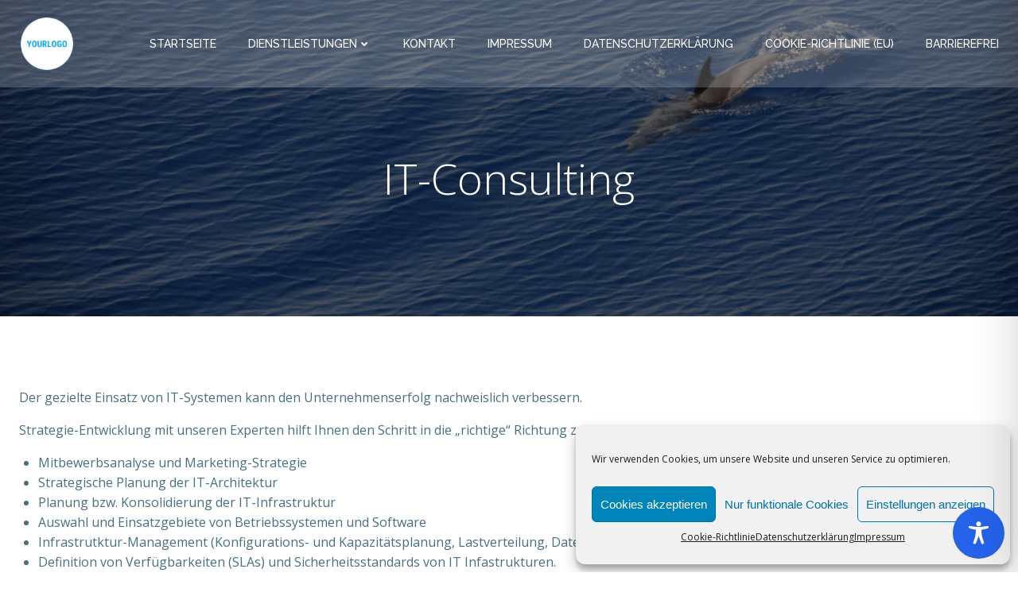

--- FILE ---
content_type: text/html; charset=UTF-8
request_url: https://www.istosign.de/dienstleistungen/consulting/
body_size: 96603
content:
<!DOCTYPE html>
<html lang="de">
<head>
    <meta charset="UTF-8">
    <meta name="viewport" content="width=device-width, initial-scale=1">
    <link rel="profile" href="http://gmpg.org/xfn/11">
    <meta name='robots' content='index, follow, max-image-preview:large, max-snippet:-1, max-video-preview:-1' />
	<style>img:is([sizes="auto" i], [sizes^="auto," i]) { contain-intrinsic-size: 3000px 1500px }</style>
	
	<!-- This site is optimized with the Yoast SEO plugin v25.6 - https://yoast.com/wordpress/plugins/seo/ -->
	<title>IT-Consulting - Istosign</title>
	<link rel="canonical" href="https://www.istosign.de/dienstleistungen/consulting/" />
	<meta property="og:locale" content="de_DE" />
	<meta property="og:type" content="article" />
	<meta property="og:title" content="IT-Consulting - Istosign" />
	<meta property="og:description" content="Der gezielte Einsatz von IT-Systemen kann den Unternehmenserfolg nachweislich verbessern. Strategie-Entwicklung mit unseren Experten hilft Ihnen den Schritt in die &#8222;richtige&#8220; Richtung zu machen. Lösungen in folgenden IT Dienstleistungsbereichen: Mitbewerbsanalyse und Marketing-Strategie Strategische Planung der IT-Architektur Planung bzw. Konsolidierung der IT-Infrastruktur Auswahl und Einsatzgebiete von Betriebssystemen und Software Infrastrutktur-Management (Konfigurations- und Kapazitätsplanung, Lastverteilung, Datensicherung, Ausfallsicherheit) [&hellip;]" />
	<meta property="og:url" content="https://www.istosign.de/dienstleistungen/consulting/" />
	<meta property="og:site_name" content="Istosign" />
	<meta property="article:modified_time" content="2013-04-21T09:42:23+00:00" />
	<meta name="twitter:card" content="summary_large_image" />
	<script type="application/ld+json" class="yoast-schema-graph">{"@context":"https://schema.org","@graph":[{"@type":"WebPage","@id":"https://www.istosign.de/dienstleistungen/consulting/","url":"https://www.istosign.de/dienstleistungen/consulting/","name":"IT-Consulting - Istosign","isPartOf":{"@id":"https://www.istosign.de/#website"},"datePublished":"2013-02-27T16:18:35+00:00","dateModified":"2013-04-21T09:42:23+00:00","breadcrumb":{"@id":"https://www.istosign.de/dienstleistungen/consulting/#breadcrumb"},"inLanguage":"de","potentialAction":[{"@type":"ReadAction","target":["https://www.istosign.de/dienstleistungen/consulting/"]}]},{"@type":"BreadcrumbList","@id":"https://www.istosign.de/dienstleistungen/consulting/#breadcrumb","itemListElement":[{"@type":"ListItem","position":1,"name":"Startseite","item":"https://www.istosign.de/"},{"@type":"ListItem","position":2,"name":"Dienstleistungen","item":"https://www.istosign.de/dienstleistungen/"},{"@type":"ListItem","position":3,"name":"IT-Consulting"}]},{"@type":"WebSite","@id":"https://www.istosign.de/#website","url":"https://www.istosign.de/","name":"Istosign","description":"","potentialAction":[{"@type":"SearchAction","target":{"@type":"EntryPoint","urlTemplate":"https://www.istosign.de/?s={search_term_string}"},"query-input":{"@type":"PropertyValueSpecification","valueRequired":true,"valueName":"search_term_string"}}],"inLanguage":"de"}]}</script>
	<!-- / Yoast SEO plugin. -->


<link rel='dns-prefetch' href='//www.istosign.de' />
<link rel='dns-prefetch' href='//fonts.googleapis.com' />
<link href='//hb.wpmucdn.com' rel='preconnect' />
<link href='http://fonts.googleapis.com' rel='preconnect' />
<link href='//fonts.gstatic.com' crossorigin='' rel='preconnect' />
<link rel="alternate" type="application/rss+xml" title="Istosign &raquo; Feed" href="https://www.istosign.de/feed/" />
<link rel="alternate" type="application/rss+xml" title="Istosign &raquo; Kommentar-Feed" href="https://www.istosign.de/comments/feed/" />
<script type="text/javascript">
/* <![CDATA[ */
window._wpemojiSettings = {"baseUrl":"https:\/\/s.w.org\/images\/core\/emoji\/16.0.1\/72x72\/","ext":".png","svgUrl":"https:\/\/s.w.org\/images\/core\/emoji\/16.0.1\/svg\/","svgExt":".svg","source":{"concatemoji":"https:\/\/www.istosign.de\/wp-includes\/js\/wp-emoji-release.min.js?ver=6.8.3"}};
/*! This file is auto-generated */
!function(s,n){var o,i,e;function c(e){try{var t={supportTests:e,timestamp:(new Date).valueOf()};sessionStorage.setItem(o,JSON.stringify(t))}catch(e){}}function p(e,t,n){e.clearRect(0,0,e.canvas.width,e.canvas.height),e.fillText(t,0,0);var t=new Uint32Array(e.getImageData(0,0,e.canvas.width,e.canvas.height).data),a=(e.clearRect(0,0,e.canvas.width,e.canvas.height),e.fillText(n,0,0),new Uint32Array(e.getImageData(0,0,e.canvas.width,e.canvas.height).data));return t.every(function(e,t){return e===a[t]})}function u(e,t){e.clearRect(0,0,e.canvas.width,e.canvas.height),e.fillText(t,0,0);for(var n=e.getImageData(16,16,1,1),a=0;a<n.data.length;a++)if(0!==n.data[a])return!1;return!0}function f(e,t,n,a){switch(t){case"flag":return n(e,"\ud83c\udff3\ufe0f\u200d\u26a7\ufe0f","\ud83c\udff3\ufe0f\u200b\u26a7\ufe0f")?!1:!n(e,"\ud83c\udde8\ud83c\uddf6","\ud83c\udde8\u200b\ud83c\uddf6")&&!n(e,"\ud83c\udff4\udb40\udc67\udb40\udc62\udb40\udc65\udb40\udc6e\udb40\udc67\udb40\udc7f","\ud83c\udff4\u200b\udb40\udc67\u200b\udb40\udc62\u200b\udb40\udc65\u200b\udb40\udc6e\u200b\udb40\udc67\u200b\udb40\udc7f");case"emoji":return!a(e,"\ud83e\udedf")}return!1}function g(e,t,n,a){var r="undefined"!=typeof WorkerGlobalScope&&self instanceof WorkerGlobalScope?new OffscreenCanvas(300,150):s.createElement("canvas"),o=r.getContext("2d",{willReadFrequently:!0}),i=(o.textBaseline="top",o.font="600 32px Arial",{});return e.forEach(function(e){i[e]=t(o,e,n,a)}),i}function t(e){var t=s.createElement("script");t.src=e,t.defer=!0,s.head.appendChild(t)}"undefined"!=typeof Promise&&(o="wpEmojiSettingsSupports",i=["flag","emoji"],n.supports={everything:!0,everythingExceptFlag:!0},e=new Promise(function(e){s.addEventListener("DOMContentLoaded",e,{once:!0})}),new Promise(function(t){var n=function(){try{var e=JSON.parse(sessionStorage.getItem(o));if("object"==typeof e&&"number"==typeof e.timestamp&&(new Date).valueOf()<e.timestamp+604800&&"object"==typeof e.supportTests)return e.supportTests}catch(e){}return null}();if(!n){if("undefined"!=typeof Worker&&"undefined"!=typeof OffscreenCanvas&&"undefined"!=typeof URL&&URL.createObjectURL&&"undefined"!=typeof Blob)try{var e="postMessage("+g.toString()+"("+[JSON.stringify(i),f.toString(),p.toString(),u.toString()].join(",")+"));",a=new Blob([e],{type:"text/javascript"}),r=new Worker(URL.createObjectURL(a),{name:"wpTestEmojiSupports"});return void(r.onmessage=function(e){c(n=e.data),r.terminate(),t(n)})}catch(e){}c(n=g(i,f,p,u))}t(n)}).then(function(e){for(var t in e)n.supports[t]=e[t],n.supports.everything=n.supports.everything&&n.supports[t],"flag"!==t&&(n.supports.everythingExceptFlag=n.supports.everythingExceptFlag&&n.supports[t]);n.supports.everythingExceptFlag=n.supports.everythingExceptFlag&&!n.supports.flag,n.DOMReady=!1,n.readyCallback=function(){n.DOMReady=!0}}).then(function(){return e}).then(function(){var e;n.supports.everything||(n.readyCallback(),(e=n.source||{}).concatemoji?t(e.concatemoji):e.wpemoji&&e.twemoji&&(t(e.twemoji),t(e.wpemoji)))}))}((window,document),window._wpemojiSettings);
/* ]]> */
</script>
<link rel='stylesheet' id='extend-builder-css-css' href='https://www.istosign.de/wp-content/plugins/colibri-page-builder/extend-builder/assets/static/css/theme.css?ver=1.0.332' type='text/css' media='all' />
<style id='extend-builder-css-inline-css' type='text/css'>
/* page css */
/* part css : theme-shapes */
.colibri-shape-circles {
background-image:url('https://www.istosign.de/wp-content/themes/colibri-wp/resources/images/header-shapes/circles.png')
}
.colibri-shape-10degree-stripes {
background-image:url('https://www.istosign.de/wp-content/themes/colibri-wp/resources/images/header-shapes/10degree-stripes.png')
}
.colibri-shape-rounded-squares-blue {
background-image:url('https://www.istosign.de/wp-content/themes/colibri-wp/resources/images/header-shapes/rounded-squares-blue.png')
}
.colibri-shape-many-rounded-squares-blue {
background-image:url('https://www.istosign.de/wp-content/themes/colibri-wp/resources/images/header-shapes/many-rounded-squares-blue.png')
}
.colibri-shape-two-circles {
background-image:url('https://www.istosign.de/wp-content/themes/colibri-wp/resources/images/header-shapes/two-circles.png')
}
.colibri-shape-circles-2 {
background-image:url('https://www.istosign.de/wp-content/themes/colibri-wp/resources/images/header-shapes/circles-2.png')
}
.colibri-shape-circles-3 {
background-image:url('https://www.istosign.de/wp-content/themes/colibri-wp/resources/images/header-shapes/circles-3.png')
}
.colibri-shape-circles-gradient {
background-image:url('https://www.istosign.de/wp-content/themes/colibri-wp/resources/images/header-shapes/circles-gradient.png')
}
.colibri-shape-circles-white-gradient {
background-image:url('https://www.istosign.de/wp-content/themes/colibri-wp/resources/images/header-shapes/circles-white-gradient.png')
}
.colibri-shape-waves {
background-image:url('https://www.istosign.de/wp-content/themes/colibri-wp/resources/images/header-shapes/waves.png')
}
.colibri-shape-waves-inverted {
background-image:url('https://www.istosign.de/wp-content/themes/colibri-wp/resources/images/header-shapes/waves-inverted.png')
}
.colibri-shape-dots {
background-image:url('https://www.istosign.de/wp-content/themes/colibri-wp/resources/images/header-shapes/dots.png')
}
.colibri-shape-left-tilted-lines {
background-image:url('https://www.istosign.de/wp-content/themes/colibri-wp/resources/images/header-shapes/left-tilted-lines.png')
}
.colibri-shape-right-tilted-lines {
background-image:url('https://www.istosign.de/wp-content/themes/colibri-wp/resources/images/header-shapes/right-tilted-lines.png')
}
.colibri-shape-right-tilted-strips {
background-image:url('https://www.istosign.de/wp-content/themes/colibri-wp/resources/images/header-shapes/right-tilted-strips.png')
}
/* part css : theme */

.h-y-container > *:not(:last-child), .h-x-container-inner > * {
  margin-bottom: 20px;
}
.h-x-container-inner, .h-column__content > .h-x-container > *:last-child {
  margin-bottom: -20px;
}
.h-x-container-inner > * {
  padding-left: 10px;
  padding-right: 10px;
}
.h-x-container-inner {
  margin-left: -10px;
  margin-right: -10px;
}
[class*=style-], [class*=local-style-], .h-global-transition, .h-global-transition-all, .h-global-transition-all * {
  transition-duration: 0.5s;
}
.wp-block-button .wp-block-button__link:not(.has-background),.wp-block-file .wp-block-file__button {
  background-color: #03a9f4;
  background-image: none;
}
.wp-block-button .wp-block-button__link:not(.has-background):hover,.wp-block-button .wp-block-button__link:not(.has-background):focus,.wp-block-button .wp-block-button__link:not(.has-background):active,.wp-block-file .wp-block-file__button:hover,.wp-block-file .wp-block-file__button:focus,.wp-block-file .wp-block-file__button:active {
  background-color: rgb(2, 110, 159);
  background-image: none;
}
.wp-block-button.is-style-outline .wp-block-button__link:not(.has-background) {
  color: #03a9f4;
  background-color: transparent;
  background-image: none;
  border-top-width: 2px;
  border-top-color: #03a9f4;
  border-top-style: solid;
  border-right-width: 2px;
  border-right-color: #03a9f4;
  border-right-style: solid;
  border-bottom-width: 2px;
  border-bottom-color: #03a9f4;
  border-bottom-style: solid;
  border-left-width: 2px;
  border-left-color: #03a9f4;
  border-left-style: solid;
}
.wp-block-button.is-style-outline .wp-block-button__link:not(.has-background):hover,.wp-block-button.is-style-outline .wp-block-button__link:not(.has-background):focus,.wp-block-button.is-style-outline .wp-block-button__link:not(.has-background):active {
  color: #fff;
  background-color: #03a9f4;
  background-image: none;
}
.has-background-color,*[class^="wp-block-"].is-style-solid-color {
  background-color: #03a9f4;
  background-image: none;
}
.has-colibri-color-1-background-color {
  background-color: #03a9f4;
  background-image: none;
}
.wp-block-button .wp-block-button__link.has-colibri-color-1-background-color {
  background-color: #03a9f4;
  background-image: none;
}
.wp-block-button .wp-block-button__link.has-colibri-color-1-background-color:hover,.wp-block-button .wp-block-button__link.has-colibri-color-1-background-color:focus,.wp-block-button .wp-block-button__link.has-colibri-color-1-background-color:active {
  background-color: rgb(2, 110, 159);
  background-image: none;
}
.wp-block-button.is-style-outline .wp-block-button__link.has-colibri-color-1-background-color {
  color: #03a9f4;
  background-color: transparent;
  background-image: none;
  border-top-width: 2px;
  border-top-color: #03a9f4;
  border-top-style: solid;
  border-right-width: 2px;
  border-right-color: #03a9f4;
  border-right-style: solid;
  border-bottom-width: 2px;
  border-bottom-color: #03a9f4;
  border-bottom-style: solid;
  border-left-width: 2px;
  border-left-color: #03a9f4;
  border-left-style: solid;
}
.wp-block-button.is-style-outline .wp-block-button__link.has-colibri-color-1-background-color:hover,.wp-block-button.is-style-outline .wp-block-button__link.has-colibri-color-1-background-color:focus,.wp-block-button.is-style-outline .wp-block-button__link.has-colibri-color-1-background-color:active {
  color: #fff;
  background-color: #03a9f4;
  background-image: none;
}
*[class^="wp-block-"].has-colibri-color-1-background-color,*[class^="wp-block-"] .has-colibri-color-1-background-color,*[class^="wp-block-"].is-style-solid-color.has-colibri-color-1-color,*[class^="wp-block-"].is-style-solid-color blockquote.has-colibri-color-1-color,*[class^="wp-block-"].is-style-solid-color blockquote.has-colibri-color-1-color p {
  background-color: #03a9f4;
  background-image: none;
}
.has-colibri-color-1-color {
  color: #03a9f4;
}
.has-colibri-color-2-background-color {
  background-color: #f79007;
  background-image: none;
}
.wp-block-button .wp-block-button__link.has-colibri-color-2-background-color {
  background-color: #f79007;
  background-image: none;
}
.wp-block-button .wp-block-button__link.has-colibri-color-2-background-color:hover,.wp-block-button .wp-block-button__link.has-colibri-color-2-background-color:focus,.wp-block-button .wp-block-button__link.has-colibri-color-2-background-color:active {
  background-color: rgb(162, 94, 5);
  background-image: none;
}
.wp-block-button.is-style-outline .wp-block-button__link.has-colibri-color-2-background-color {
  color: #f79007;
  background-color: transparent;
  background-image: none;
  border-top-width: 2px;
  border-top-color: #f79007;
  border-top-style: solid;
  border-right-width: 2px;
  border-right-color: #f79007;
  border-right-style: solid;
  border-bottom-width: 2px;
  border-bottom-color: #f79007;
  border-bottom-style: solid;
  border-left-width: 2px;
  border-left-color: #f79007;
  border-left-style: solid;
}
.wp-block-button.is-style-outline .wp-block-button__link.has-colibri-color-2-background-color:hover,.wp-block-button.is-style-outline .wp-block-button__link.has-colibri-color-2-background-color:focus,.wp-block-button.is-style-outline .wp-block-button__link.has-colibri-color-2-background-color:active {
  color: #fff;
  background-color: #f79007;
  background-image: none;
}
*[class^="wp-block-"].has-colibri-color-2-background-color,*[class^="wp-block-"] .has-colibri-color-2-background-color,*[class^="wp-block-"].is-style-solid-color.has-colibri-color-2-color,*[class^="wp-block-"].is-style-solid-color blockquote.has-colibri-color-2-color,*[class^="wp-block-"].is-style-solid-color blockquote.has-colibri-color-2-color p {
  background-color: #f79007;
  background-image: none;
}
.has-colibri-color-2-color {
  color: #f79007;
}
.has-colibri-color-3-background-color {
  background-color: #00bf87;
  background-image: none;
}
.wp-block-button .wp-block-button__link.has-colibri-color-3-background-color {
  background-color: #00bf87;
  background-image: none;
}
.wp-block-button .wp-block-button__link.has-colibri-color-3-background-color:hover,.wp-block-button .wp-block-button__link.has-colibri-color-3-background-color:focus,.wp-block-button .wp-block-button__link.has-colibri-color-3-background-color:active {
  background-color: rgb(0, 106, 75);
  background-image: none;
}
.wp-block-button.is-style-outline .wp-block-button__link.has-colibri-color-3-background-color {
  color: #00bf87;
  background-color: transparent;
  background-image: none;
  border-top-width: 2px;
  border-top-color: #00bf87;
  border-top-style: solid;
  border-right-width: 2px;
  border-right-color: #00bf87;
  border-right-style: solid;
  border-bottom-width: 2px;
  border-bottom-color: #00bf87;
  border-bottom-style: solid;
  border-left-width: 2px;
  border-left-color: #00bf87;
  border-left-style: solid;
}
.wp-block-button.is-style-outline .wp-block-button__link.has-colibri-color-3-background-color:hover,.wp-block-button.is-style-outline .wp-block-button__link.has-colibri-color-3-background-color:focus,.wp-block-button.is-style-outline .wp-block-button__link.has-colibri-color-3-background-color:active {
  color: #fff;
  background-color: #00bf87;
  background-image: none;
}
*[class^="wp-block-"].has-colibri-color-3-background-color,*[class^="wp-block-"] .has-colibri-color-3-background-color,*[class^="wp-block-"].is-style-solid-color.has-colibri-color-3-color,*[class^="wp-block-"].is-style-solid-color blockquote.has-colibri-color-3-color,*[class^="wp-block-"].is-style-solid-color blockquote.has-colibri-color-3-color p {
  background-color: #00bf87;
  background-image: none;
}
.has-colibri-color-3-color {
  color: #00bf87;
}
.has-colibri-color-4-background-color {
  background-color: #6632ff;
  background-image: none;
}
.wp-block-button .wp-block-button__link.has-colibri-color-4-background-color {
  background-color: #6632ff;
  background-image: none;
}
.wp-block-button .wp-block-button__link.has-colibri-color-4-background-color:hover,.wp-block-button .wp-block-button__link.has-colibri-color-4-background-color:focus,.wp-block-button .wp-block-button__link.has-colibri-color-4-background-color:active {
  background-color: rgb(68, 33, 170);
  background-image: none;
}
.wp-block-button.is-style-outline .wp-block-button__link.has-colibri-color-4-background-color {
  color: #6632ff;
  background-color: transparent;
  background-image: none;
  border-top-width: 2px;
  border-top-color: #6632ff;
  border-top-style: solid;
  border-right-width: 2px;
  border-right-color: #6632ff;
  border-right-style: solid;
  border-bottom-width: 2px;
  border-bottom-color: #6632ff;
  border-bottom-style: solid;
  border-left-width: 2px;
  border-left-color: #6632ff;
  border-left-style: solid;
}
.wp-block-button.is-style-outline .wp-block-button__link.has-colibri-color-4-background-color:hover,.wp-block-button.is-style-outline .wp-block-button__link.has-colibri-color-4-background-color:focus,.wp-block-button.is-style-outline .wp-block-button__link.has-colibri-color-4-background-color:active {
  color: #fff;
  background-color: #6632ff;
  background-image: none;
}
*[class^="wp-block-"].has-colibri-color-4-background-color,*[class^="wp-block-"] .has-colibri-color-4-background-color,*[class^="wp-block-"].is-style-solid-color.has-colibri-color-4-color,*[class^="wp-block-"].is-style-solid-color blockquote.has-colibri-color-4-color,*[class^="wp-block-"].is-style-solid-color blockquote.has-colibri-color-4-color p {
  background-color: #6632ff;
  background-image: none;
}
.has-colibri-color-4-color {
  color: #6632ff;
}
.has-colibri-color-5-background-color {
  background-color: #FFFFFF;
  background-image: none;
}
.wp-block-button .wp-block-button__link.has-colibri-color-5-background-color {
  background-color: #FFFFFF;
  background-image: none;
}
.wp-block-button .wp-block-button__link.has-colibri-color-5-background-color:hover,.wp-block-button .wp-block-button__link.has-colibri-color-5-background-color:focus,.wp-block-button .wp-block-button__link.has-colibri-color-5-background-color:active {
  background-color: rgb(102, 102, 102);
  background-image: none;
}
.wp-block-button.is-style-outline .wp-block-button__link.has-colibri-color-5-background-color {
  color: #FFFFFF;
  background-color: transparent;
  background-image: none;
  border-top-width: 2px;
  border-top-color: #FFFFFF;
  border-top-style: solid;
  border-right-width: 2px;
  border-right-color: #FFFFFF;
  border-right-style: solid;
  border-bottom-width: 2px;
  border-bottom-color: #FFFFFF;
  border-bottom-style: solid;
  border-left-width: 2px;
  border-left-color: #FFFFFF;
  border-left-style: solid;
}
.wp-block-button.is-style-outline .wp-block-button__link.has-colibri-color-5-background-color:hover,.wp-block-button.is-style-outline .wp-block-button__link.has-colibri-color-5-background-color:focus,.wp-block-button.is-style-outline .wp-block-button__link.has-colibri-color-5-background-color:active {
  color: #fff;
  background-color: #FFFFFF;
  background-image: none;
}
*[class^="wp-block-"].has-colibri-color-5-background-color,*[class^="wp-block-"] .has-colibri-color-5-background-color,*[class^="wp-block-"].is-style-solid-color.has-colibri-color-5-color,*[class^="wp-block-"].is-style-solid-color blockquote.has-colibri-color-5-color,*[class^="wp-block-"].is-style-solid-color blockquote.has-colibri-color-5-color p {
  background-color: #FFFFFF;
  background-image: none;
}
.has-colibri-color-5-color {
  color: #FFFFFF;
}
.has-colibri-color-6-background-color {
  background-color: #17252a;
  background-image: none;
}
.wp-block-button .wp-block-button__link.has-colibri-color-6-background-color {
  background-color: #17252a;
  background-image: none;
}
.wp-block-button .wp-block-button__link.has-colibri-color-6-background-color:hover,.wp-block-button .wp-block-button__link.has-colibri-color-6-background-color:focus,.wp-block-button .wp-block-button__link.has-colibri-color-6-background-color:active {
  background-color: rgb(23, 37, 42);
  background-image: none;
}
.wp-block-button.is-style-outline .wp-block-button__link.has-colibri-color-6-background-color {
  color: #17252a;
  background-color: transparent;
  background-image: none;
  border-top-width: 2px;
  border-top-color: #17252a;
  border-top-style: solid;
  border-right-width: 2px;
  border-right-color: #17252a;
  border-right-style: solid;
  border-bottom-width: 2px;
  border-bottom-color: #17252a;
  border-bottom-style: solid;
  border-left-width: 2px;
  border-left-color: #17252a;
  border-left-style: solid;
}
.wp-block-button.is-style-outline .wp-block-button__link.has-colibri-color-6-background-color:hover,.wp-block-button.is-style-outline .wp-block-button__link.has-colibri-color-6-background-color:focus,.wp-block-button.is-style-outline .wp-block-button__link.has-colibri-color-6-background-color:active {
  color: #fff;
  background-color: #17252a;
  background-image: none;
}
*[class^="wp-block-"].has-colibri-color-6-background-color,*[class^="wp-block-"] .has-colibri-color-6-background-color,*[class^="wp-block-"].is-style-solid-color.has-colibri-color-6-color,*[class^="wp-block-"].is-style-solid-color blockquote.has-colibri-color-6-color,*[class^="wp-block-"].is-style-solid-color blockquote.has-colibri-color-6-color p {
  background-color: #17252a;
  background-image: none;
}
.has-colibri-color-6-color {
  color: #17252a;
}
#colibri .woocommerce-store-notice,#colibri.woocommerce .content .h-section input[type=submit],#colibri.woocommerce-page  .content .h-section  input[type=button],#colibri.woocommerce .content .h-section  input[type=button],#colibri.woocommerce-page  .content .h-section .button,#colibri.woocommerce .content .h-section .button,#colibri.woocommerce-page  .content .h-section  a.button,#colibri.woocommerce .content .h-section  a.button,#colibri.woocommerce-page  .content .h-section button.button,#colibri.woocommerce .content .h-section button.button,#colibri.woocommerce-page  .content .h-section input.button,#colibri.woocommerce .content .h-section input.button,#colibri.woocommerce-page  .content .h-section input#submit,#colibri.woocommerce .content .h-section input#submit,#colibri.woocommerce-page  .content .h-section a.added_to_cart,#colibri.woocommerce .content .h-section a.added_to_cart,#colibri.woocommerce-page  .content .h-section .ui-slider-range,#colibri.woocommerce .content .h-section .ui-slider-range,#colibri.woocommerce-page  .content .h-section .ui-slider-handle,#colibri.woocommerce .content .h-section .ui-slider-handle,#colibri.woocommerce-page  .content .h-section .wc-block-cart__submit-button,#colibri.woocommerce .content .h-section .wc-block-cart__submit-button,#colibri.woocommerce-page  .content .h-section .wc-block-components-checkout-place-order-button,#colibri.woocommerce .content .h-section .wc-block-components-checkout-place-order-button {
  background-color: #03a9f4;
  background-image: none;
  border-top-width: 0px;
  border-top-color: #03a9f4;
  border-top-style: solid;
  border-right-width: 0px;
  border-right-color: #03a9f4;
  border-right-style: solid;
  border-bottom-width: 0px;
  border-bottom-color: #03a9f4;
  border-bottom-style: solid;
  border-left-width: 0px;
  border-left-color: #03a9f4;
  border-left-style: solid;
}
#colibri .woocommerce-store-notice:hover,#colibri .woocommerce-store-notice:focus,#colibri .woocommerce-store-notice:active,#colibri.woocommerce .content .h-section input[type=submit]:hover,#colibri.woocommerce .content .h-section input[type=submit]:focus,#colibri.woocommerce .content .h-section input[type=submit]:active,#colibri.woocommerce-page  .content .h-section  input[type=button]:hover,#colibri.woocommerce-page  .content .h-section  input[type=button]:focus,#colibri.woocommerce-page  .content .h-section  input[type=button]:active,#colibri.woocommerce .content .h-section  input[type=button]:hover,#colibri.woocommerce .content .h-section  input[type=button]:focus,#colibri.woocommerce .content .h-section  input[type=button]:active,#colibri.woocommerce-page  .content .h-section .button:hover,#colibri.woocommerce-page  .content .h-section .button:focus,#colibri.woocommerce-page  .content .h-section .button:active,#colibri.woocommerce .content .h-section .button:hover,#colibri.woocommerce .content .h-section .button:focus,#colibri.woocommerce .content .h-section .button:active,#colibri.woocommerce-page  .content .h-section  a.button:hover,#colibri.woocommerce-page  .content .h-section  a.button:focus,#colibri.woocommerce-page  .content .h-section  a.button:active,#colibri.woocommerce .content .h-section  a.button:hover,#colibri.woocommerce .content .h-section  a.button:focus,#colibri.woocommerce .content .h-section  a.button:active,#colibri.woocommerce-page  .content .h-section button.button:hover,#colibri.woocommerce-page  .content .h-section button.button:focus,#colibri.woocommerce-page  .content .h-section button.button:active,#colibri.woocommerce .content .h-section button.button:hover,#colibri.woocommerce .content .h-section button.button:focus,#colibri.woocommerce .content .h-section button.button:active,#colibri.woocommerce-page  .content .h-section input.button:hover,#colibri.woocommerce-page  .content .h-section input.button:focus,#colibri.woocommerce-page  .content .h-section input.button:active,#colibri.woocommerce .content .h-section input.button:hover,#colibri.woocommerce .content .h-section input.button:focus,#colibri.woocommerce .content .h-section input.button:active,#colibri.woocommerce-page  .content .h-section input#submit:hover,#colibri.woocommerce-page  .content .h-section input#submit:focus,#colibri.woocommerce-page  .content .h-section input#submit:active,#colibri.woocommerce .content .h-section input#submit:hover,#colibri.woocommerce .content .h-section input#submit:focus,#colibri.woocommerce .content .h-section input#submit:active,#colibri.woocommerce-page  .content .h-section a.added_to_cart:hover,#colibri.woocommerce-page  .content .h-section a.added_to_cart:focus,#colibri.woocommerce-page  .content .h-section a.added_to_cart:active,#colibri.woocommerce .content .h-section a.added_to_cart:hover,#colibri.woocommerce .content .h-section a.added_to_cart:focus,#colibri.woocommerce .content .h-section a.added_to_cart:active,#colibri.woocommerce-page  .content .h-section .ui-slider-range:hover,#colibri.woocommerce-page  .content .h-section .ui-slider-range:focus,#colibri.woocommerce-page  .content .h-section .ui-slider-range:active,#colibri.woocommerce .content .h-section .ui-slider-range:hover,#colibri.woocommerce .content .h-section .ui-slider-range:focus,#colibri.woocommerce .content .h-section .ui-slider-range:active,#colibri.woocommerce-page  .content .h-section .ui-slider-handle:hover,#colibri.woocommerce-page  .content .h-section .ui-slider-handle:focus,#colibri.woocommerce-page  .content .h-section .ui-slider-handle:active,#colibri.woocommerce .content .h-section .ui-slider-handle:hover,#colibri.woocommerce .content .h-section .ui-slider-handle:focus,#colibri.woocommerce .content .h-section .ui-slider-handle:active,#colibri.woocommerce-page  .content .h-section .wc-block-cart__submit-button:hover,#colibri.woocommerce-page  .content .h-section .wc-block-cart__submit-button:focus,#colibri.woocommerce-page  .content .h-section .wc-block-cart__submit-button:active,#colibri.woocommerce .content .h-section .wc-block-cart__submit-button:hover,#colibri.woocommerce .content .h-section .wc-block-cart__submit-button:focus,#colibri.woocommerce .content .h-section .wc-block-cart__submit-button:active,#colibri.woocommerce-page  .content .h-section .wc-block-components-checkout-place-order-button:hover,#colibri.woocommerce-page  .content .h-section .wc-block-components-checkout-place-order-button:focus,#colibri.woocommerce-page  .content .h-section .wc-block-components-checkout-place-order-button:active,#colibri.woocommerce .content .h-section .wc-block-components-checkout-place-order-button:hover,#colibri.woocommerce .content .h-section .wc-block-components-checkout-place-order-button:focus,#colibri.woocommerce .content .h-section .wc-block-components-checkout-place-order-button:active {
  background-color: rgb(2, 110, 159);
  background-image: none;
  border-top-width: 0px;
  border-top-color: rgb(2, 110, 159);
  border-top-style: solid;
  border-right-width: 0px;
  border-right-color: rgb(2, 110, 159);
  border-right-style: solid;
  border-bottom-width: 0px;
  border-bottom-color: rgb(2, 110, 159);
  border-bottom-style: solid;
  border-left-width: 0px;
  border-left-color: rgb(2, 110, 159);
  border-left-style: solid;
}
#colibri.woocommerce-page  .content .h-section .star-rating::before,#colibri.woocommerce .content .h-section .star-rating::before,#colibri.woocommerce-page  .content .h-section .star-rating span::before,#colibri.woocommerce .content .h-section .star-rating span::before {
  color: #03a9f4;
}
#colibri.woocommerce-page  .content .h-section .price,#colibri.woocommerce .content .h-section .price {
  color: #03a9f4;
}
#colibri.woocommerce-page  .content .h-section .price del,#colibri.woocommerce .content .h-section .price del {
  color: rgb(84, 194, 244);
}
#colibri.woocommerce-page  .content .h-section .onsale,#colibri.woocommerce .content .h-section .onsale {
  background-color: #03a9f4;
  background-image: none;
}
#colibri.woocommerce-page  .content .h-section .onsale:hover,#colibri.woocommerce-page  .content .h-section .onsale:focus,#colibri.woocommerce-page  .content .h-section .onsale:active,#colibri.woocommerce .content .h-section .onsale:hover,#colibri.woocommerce .content .h-section .onsale:focus,#colibri.woocommerce .content .h-section .onsale:active {
  background-color: rgb(2, 110, 159);
  background-image: none;
}
#colibri.woocommerce ul.products li.product h2:hover {
  color: #03a9f4;
}
#colibri.woocommerce-page  .content .h-section .woocommerce-pagination .page-numbers.current,#colibri.woocommerce .content .h-section .woocommerce-pagination .page-numbers.current,#colibri.woocommerce-page  .content .h-section .woocommerce-pagination a.page-numbers:hover,#colibri.woocommerce .content .h-section .woocommerce-pagination a.page-numbers:hover {
  background-color: #03a9f4;
  background-image: none;
}
#colibri.woocommerce-page  .content .h-section .comment-form-rating .stars a,#colibri.woocommerce .content .h-section .comment-form-rating .stars a {
  color: #03a9f4;
}
.h-section-global-spacing {
  padding-top: 90px;
  padding-bottom: 90px;
}
#colibri .colibri-language-switcher {
  background-color: white;
  background-image: none;
  top: 80px;
  border-top-width: 0px;
  border-top-style: none;
  border-top-left-radius: 4px;
  border-top-right-radius: 0px;
  border-right-width: 0px;
  border-right-style: none;
  border-bottom-width: 0px;
  border-bottom-style: none;
  border-bottom-left-radius: 4px;
  border-bottom-right-radius: 0px;
  border-left-width: 0px;
  border-left-style: none;
}
#colibri .colibri-language-switcher .lang-item {
  padding-top: 14px;
  padding-right: 18px;
  padding-bottom: 14px;
  padding-left: 18px;
}
body {
  font-family: Open Sans;
  font-weight: 400;
  font-size: 16px;
  line-height: 1.6;
  color: rgb(70, 112, 127);
}
body a {
  font-family: Open Sans;
  font-weight: 400;
  text-decoration: none;
  font-size: 1em;
  line-height: 1.5;
  color: #03a9f4;
}
body p {
  margin-bottom: 16px;
  font-family: Open Sans;
  font-weight: 400;
  font-size: 16px;
  line-height: 1.6;
  color: rgb(70, 112, 127);
}
body .h-lead p {
  margin-bottom: 16px;
  font-family: Open Sans;
  font-weight: 300;
  font-size: 1.25em;
  line-height: 1.5;
  color: rgb(37, 41, 42);
}
body blockquote p {
  margin-bottom: 16px;
  font-family: Open Sans;
  font-weight: 400;
  font-size: 16px;
  line-height: 1.6;
  color: rgb(70, 112, 127);
}
body h1 {
  margin-bottom: 16px;
  font-family: Open Sans;
  font-weight: 300;
  font-size: 3.375em;
  line-height: 1.26;
  color: rgb(23, 37, 42);
}
body h2 {
  margin-bottom: 16px;
  font-family: Open Sans;
  font-weight: 300;
  font-size: 2.625em;
  line-height: 1.143;
  color: rgb(23, 37, 42);
}
body h3 {
  margin-bottom: 16px;
  font-family: Open Sans;
  font-weight: 300;
  font-size: 2.25em;
  line-height: 1.25;
  color: rgb(23, 37, 42);
}
body h4 {
  margin-bottom: 16px;
  font-family: Open Sans;
  font-weight: 600;
  font-size: 1.25em;
  line-height: 1.6;
  color: rgb(23, 37, 42);
}
body h5 {
  margin-bottom: 16px;
  font-family: Open Sans;
  font-weight: 600;
  font-size: 1.125em;
  line-height: 1.55;
  color: rgb(23, 37, 42);
}
body h6 {
  margin-bottom: 16px;
  font-family: Open Sans;
  font-weight: 600;
  font-size: 1em;
  line-height: 1.6;
  color: rgb(23, 37, 42);
}
 .content.colibri-main-content-single .main-section,.content.colibri-main-content-archive .main-section {
  background-color: rgb(245, 247, 248);
  background-image: none;
  padding-top: 0px;
  padding-bottom: 90px;
}
 .content.colibri-main-content-single .main-section .main-row,.content.colibri-main-content-archive .main-section .main-row {
  box-shadow: none;
}
 .content.colibri-main-content-single .main-section .main-section-inner,.content.colibri-main-content-archive .main-section .main-section-inner {
  margin-top: -58px;
}
 .content.colibri-main-content-single .main-section .colibri-sidebar.blog-sidebar-right,.content.colibri-main-content-archive .main-section .colibri-sidebar.blog-sidebar-right {
  width: 25% ;
  flex: 0 0 auto;
  -ms-flex: 0 0 auto;
  max-width: 25%;
}


@media (min-width: 768px) and (max-width: 1023px){
.h-section-global-spacing {
  padding-top: 60px;
  padding-bottom: 60px;
}
 .content.colibri-main-content-single .main-section .colibri-sidebar.blog-sidebar-right,.content.colibri-main-content-archive .main-section .colibri-sidebar.blog-sidebar-right {
  width: 33.33% ;
  flex: 0 0 auto;
  -ms-flex: 0 0 auto;
  max-width: 33.33%;
}

}

@media (max-width: 767px){
.h-section-global-spacing {
  padding-top: 30px;
  padding-bottom: 30px;
}
 .content.colibri-main-content-single .main-section .colibri-sidebar.blog-sidebar-right,.content.colibri-main-content-archive .main-section .colibri-sidebar.blog-sidebar-right {
  width: 100% ;
  flex: 0 0 auto;
  -ms-flex: 0 0 auto;
  max-width: 100%;
}

}
/* part css : page */
#colibri .style-2 {
  animation-duration: 0.5s;
  background-color: rgba(255, 255, 255, 0.2);
  background-image: none;
  padding-top: 20px;
  padding-right: 15px;
  padding-bottom: 20px;
  padding-left: 15px;
}
#colibri .h-navigation_sticky .style-2,#colibri .h-navigation_sticky.style-2 {
  background-color: #ffffff;
  background-image: none;
  padding-top: 10px;
  padding-bottom: 10px;
  box-shadow: 0px 0px 4px 0px rgba(0,0,0,0.5) ;
}
#colibri .style-4 {
  text-align: center;
  height: auto;
  min-height: unset;
}
#colibri .style-5-image {
  max-height: 70px;
}
#colibri .style-5 .logo-text {
  color: #FFFFFF;
}
#colibri .style-5 a,#colibri .style-5  .logo-text {
  color: #ffffff;
  text-decoration: none;
  font-size: 24px;
}
#colibri .h-navigation_sticky .style-5-image,#colibri .h-navigation_sticky.style-5-image {
  max-height: 70px;
}
#colibri .h-navigation_sticky .style-5 a,#colibri .h-navigation_sticky .style-5  .logo-text,#colibri .h-navigation_sticky.style-5 a,#colibri .h-navigation_sticky.style-5  .logo-text {
  color: #000000;
  text-decoration: none;
}
#colibri .style-6 {
  text-align: center;
  height: auto;
  min-height: unset;
}
#colibri .style-7 {
  height: 50px;
}
#colibri .style-8 {
  text-align: center;
  height: auto;
  min-height: unset;
}
#colibri .style-9 >  div > .colibri-menu-container > ul.colibri-menu li > ul > li:last-child {
  border-top-width: 0px;
  border-top-style: none;
  border-right-width: 0px;
  border-right-style: none;
  border-bottom-width: 0px;
  border-bottom-style: none;
  border-bottom-left-radius: 5px;
  border-bottom-right-radius: 5px;
  border-left-width: 0px;
  border-left-style: none;
}
#colibri .style-9 >  div > .colibri-menu-container > ul.colibri-menu li > ul > li:first-child {
  border-top-width: 0px;
  border-top-style: none;
  border-top-left-radius: 5px;
  border-top-right-radius: 5px;
  border-right-width: 0px;
  border-right-style: none;
  border-bottom-width: 0px;
  border-bottom-style: none;
  border-left-width: 0px;
  border-left-style: none;
}
#colibri .style-9 >  div > .colibri-menu-container > ul.colibri-menu li > ul  li > a > svg,#colibri .style-9 >  div > .colibri-menu-container > ul.colibri-menu li > ul  li > a >  .arrow-wrapper {
  color: #f79007;
  padding-right: 0px;
  padding-left: 0px;
}
#colibri .style-9 >  div > .colibri-menu-container > ul.colibri-menu li > ul li.current_page_item > a > svg,#colibri .style-9 >  div > .colibri-menu-container > ul.colibri-menu li > ul > li.current_page_item:hover > a > svg,#colibri .style-9 >  div > .colibri-menu-container > ul.colibri-menu li > ul li.current_page_item > a > .arrow-wrapper,#colibri .style-9 >  div > .colibri-menu-container > ul.colibri-menu li > ul > li.current_page_item:hover > a > .arrow-wrapper {
  color: #f79007;
  padding-right: 0px;
  padding-left: 0px;
}
#colibri .style-9 >  div > .colibri-menu-container > ul.colibri-menu  li > a > svg,#colibri .style-9 >  div > .colibri-menu-container > ul.colibri-menu  li > a >  .arrow-wrapper {
  padding-right: 5px;
  padding-left: 5px;
  color: #FFFFFF;
}
#colibri .style-9 >  div > .colibri-menu-container > ul.colibri-menu li.current_page_item > a > svg,#colibri .style-9 >  div > .colibri-menu-container > ul.colibri-menu > li.current_page_item:hover > a > svg,#colibri .style-9 >  div > .colibri-menu-container > ul.colibri-menu li.current_page_item > a > .arrow-wrapper,#colibri .style-9 >  div > .colibri-menu-container > ul.colibri-menu > li.current_page_item:hover > a > .arrow-wrapper {
  padding-right: 5px;
  padding-left: 5px;
  color: #FFFFFF;
}
#colibri .style-9 >  div > .colibri-menu-container > ul.colibri-menu > li > ul::before {
  height: 0px;
  width: 100% ;
}
#colibri .style-9 >  div > .colibri-menu-container > ul.colibri-menu > li > ul {
  margin-top: 0px;
}
#colibri .style-9 >  div > .colibri-menu-container > ul.colibri-menu.solid-active-item > li::after,#colibri .style-9 
      ul.colibri-menu.solid-active-item > li::before {
  background-color: white;
  background-image: none;
  border-top-width: 0px;
  border-top-style: none;
  border-top-left-radius: 0%;
  border-top-right-radius: 0%;
  border-right-width: 0px;
  border-right-style: none;
  border-bottom-width: 0px;
  border-bottom-style: none;
  border-bottom-left-radius: 0%;
  border-bottom-right-radius: 0%;
  border-left-width: 0px;
  border-left-style: none;
}
#colibri .style-9 >  div > .colibri-menu-container > ul.colibri-menu.bordered-active-item > li::after,#colibri .style-9 
      ul.colibri-menu.bordered-active-item > li::before {
  background-color: #FFFFFF;
  background-image: none;
  height: 2px;
}
#colibri .style-9 >  div > .colibri-menu-container > ul.colibri-menu li > ul > li > a {
  font-size: 14px;
  color: rgb(23, 37, 42);
}
#colibri .style-9  >  div > .colibri-menu-container > ul.colibri-menu li > ul > li.hover  > a {
  color: #f79007;
}
#colibri .style-9  >  div > .colibri-menu-container > ul.colibri-menu li > ul > li:hover > a,#colibri .style-9  >  div > .colibri-menu-container > ul.colibri-menu li > ul > li.hover  > a {
  color: #f79007;
}
#colibri .style-9 >  div > .colibri-menu-container > ul.colibri-menu li > ul > li.current_page_item > a,#colibri .style-9  >  div > .colibri-menu-container > ul.colibri-menu li > ul > li.current_page_item > a:hover {
  font-size: 14px;
  color: #f79007;
}
#colibri .style-9 >  div > .colibri-menu-container > ul.colibri-menu li > ul  li {
  padding-top: 15px;
  padding-right: 20px;
  padding-bottom: 15px;
  padding-left: 20px;
  border-top-width: 0px;
  border-top-style: none;
  border-right-width: 0px;
  border-right-style: none;
  border-bottom-width: 1px;
  border-bottom-color: rgba(221, 221, 221, 0.5);
  border-left-width: 0px;
  border-left-style: none;
  background-color: #FFFFFF;
  background-image: none;
}
#colibri .style-9 >  div > .colibri-menu-container > ul.colibri-menu li > ul li.current_page_item,#colibri .style-9  >  div > .colibri-menu-container > ul.colibri-menu li > ul > li.current_page_item:hover {
  padding-top: 15px;
  padding-right: 20px;
  padding-bottom: 15px;
  padding-left: 20px;
  border-top-width: 0px;
  border-top-style: none;
  border-right-width: 0px;
  border-right-style: none;
  border-bottom-width: 1px;
  border-bottom-color: rgba(221, 221, 221, 0.5);
  border-left-width: 0px;
  border-left-style: none;
  background-color: #FFFFFF;
  background-image: none;
}
#colibri .style-9 >  div > .colibri-menu-container > ul.colibri-menu li > ul {
  background-color: #ffffff;
  background-image: none;
  margin-right: 5px;
  margin-left: 5px;
  box-shadow: 0px 0px 5px 2px rgba(0, 0, 0, 0.04) ;
  border-top-width: 0px;
  border-top-style: none;
  border-top-left-radius: 5px;
  border-top-right-radius: 5px;
  border-right-width: 0px;
  border-right-style: none;
  border-bottom-width: 0px;
  border-bottom-style: none;
  border-bottom-left-radius: 5px;
  border-bottom-right-radius: 5px;
  border-left-width: 0px;
  border-left-style: none;
}
#colibri .style-9 >  div > .colibri-menu-container > ul.colibri-menu > li > a {
  font-family: Raleway;
  font-weight: 500;
  text-transform: uppercase;
  font-size: 14px;
  line-height: 1.5em;
  letter-spacing: 0px;
  color: #FFFFFF;
}
#colibri .style-9  >  div > .colibri-menu-container > ul.colibri-menu > li.current_page_item > a,#colibri .style-9  >  div > .colibri-menu-container > ul.colibri-menu > li.current_page_item > a:hover {
  font-family: Raleway;
  font-weight: 500;
  text-transform: uppercase;
  font-size: 14px;
  line-height: 1.5em;
  letter-spacing: 0px;
  color: #FFFFFF;
}
#colibri .style-9 >  div > .colibri-menu-container > ul.colibri-menu > li {
  margin-top: 0px;
  margin-right: 0px;
  margin-bottom: 0px;
  margin-left: 40px;
  padding-top: 10px;
  padding-right: 0px;
  padding-bottom: 10px;
  padding-left: 0px;
}
#colibri .style-9 >  div > .colibri-menu-container > ul.colibri-menu > li.current_page_item,#colibri .style-9  >  div > .colibri-menu-container > ul.colibri-menu > li.current_page_item:hover {
  margin-top: 0px;
  margin-right: 0px;
  margin-bottom: 0px;
  margin-left: 40px;
  padding-top: 10px;
  padding-right: 0px;
  padding-bottom: 10px;
  padding-left: 0px;
}
#colibri .style-9 >  div > .colibri-menu-container > ul.colibri-menu {
  justify-content: flex-end;
}
#colibri .h-navigation_sticky .style-9 >  div > .colibri-menu-container > ul.colibri-menu  li > a > svg,#colibri .h-navigation_sticky .style-9 >  div > .colibri-menu-container > ul.colibri-menu  li > a >  .arrow-wrapper,#colibri .h-navigation_sticky.style-9 >  div > .colibri-menu-container > ul.colibri-menu  li > a > svg,#colibri .h-navigation_sticky.style-9 >  div > .colibri-menu-container > ul.colibri-menu  li > a >  .arrow-wrapper {
  color: #f79007;
}
#colibri .h-navigation_sticky .style-9 >  div > .colibri-menu-container > ul.colibri-menu.bordered-active-item > li::after,#colibri .h-navigation_sticky .style-9 
      ul.colibri-menu.bordered-active-item > li::before,#colibri .h-navigation_sticky.style-9 >  div > .colibri-menu-container > ul.colibri-menu.bordered-active-item > li::after,#colibri .h-navigation_sticky.style-9 
      ul.colibri-menu.bordered-active-item > li::before {
  background-color: #f79007;
  background-image: none;
}
#colibri .h-navigation_sticky .style-9 >  div > .colibri-menu-container > ul.colibri-menu > li > a,#colibri .h-navigation_sticky.style-9 >  div > .colibri-menu-container > ul.colibri-menu > li > a {
  color: #17252a;
}
#colibri .h-navigation_sticky .style-9  >  div > .colibri-menu-container > ul.colibri-menu > li.hover  > a,#colibri .h-navigation_sticky.style-9  >  div > .colibri-menu-container > ul.colibri-menu > li.hover  > a {
  color: #f79007;
}
#colibri .h-navigation_sticky .style-9  >  div > .colibri-menu-container > ul.colibri-menu > li:hover > a,#colibri .h-navigation_sticky .style-9  >  div > .colibri-menu-container > ul.colibri-menu > li.hover  > a,#colibri .h-navigation_sticky.style-9  >  div > .colibri-menu-container > ul.colibri-menu > li:hover > a,#colibri .h-navigation_sticky.style-9  >  div > .colibri-menu-container > ul.colibri-menu > li.hover  > a {
  color: #f79007;
}
#colibri .h-navigation_sticky .style-9  >  div > .colibri-menu-container > ul.colibri-menu > li.current_page_item > a,#colibri .h-navigation_sticky .style-9  >  div > .colibri-menu-container > ul.colibri-menu > li.current_page_item > a:hover,#colibri .h-navigation_sticky.style-9  >  div > .colibri-menu-container > ul.colibri-menu > li.current_page_item > a,#colibri .h-navigation_sticky.style-9  >  div > .colibri-menu-container > ul.colibri-menu > li.current_page_item > a:hover {
  color: #f79007;
}
#colibri .style-10-offscreen {
  background-color: #17252a;
  background-image: none;
  width: 300px !important;
}
#colibri .style-10-offscreenOverlay {
  background-color: rgba(0,0,0,0.5);
  background-image: none;
}
#colibri .style-10  .h-hamburger-icon {
  background-color: rgba(0, 0, 0, 0.1);
  background-image: none;
  border-top-width: 0px;
  border-top-color: black;
  border-top-style: solid;
  border-top-left-radius: 100%;
  border-top-right-radius: 100%;
  border-right-width: 0px;
  border-right-color: black;
  border-right-style: solid;
  border-bottom-width: 0px;
  border-bottom-color: black;
  border-bottom-style: solid;
  border-bottom-left-radius: 100%;
  border-bottom-right-radius: 100%;
  border-left-width: 0px;
  border-left-color: black;
  border-left-style: solid;
  fill: white;
  padding-top: 5px;
  padding-right: 5px;
  padding-bottom: 5px;
  padding-left: 5px;
  width: 24px;
  height: 24px;
}
#colibri .style-13 {
  text-align: center;
  height: auto;
  min-height: unset;
}
#colibri .style-14-image {
  max-height: 70px;
}
#colibri .style-14 a,#colibri .style-14  .logo-text {
  color: #ffffff;
  text-decoration: none;
  font-size: 18px;
}
#colibri .h-navigation_sticky .style-14-image,#colibri .h-navigation_sticky.style-14-image {
  max-height: 70px;
}
#colibri .h-navigation_sticky .style-14 a,#colibri .h-navigation_sticky .style-14  .logo-text,#colibri .h-navigation_sticky.style-14 a,#colibri .h-navigation_sticky.style-14  .logo-text {
  color: #000000;
  text-decoration: none;
}
#colibri .style-16 {
  text-align: center;
  height: auto;
  min-height: unset;
  margin-top: 15px;
}
#colibri .style-17 {
  font-family: Raleway;
  font-size: 14px;
  color: rgb(70, 112, 127);
}
#colibri .style-18 >  div > .colibri-menu-container > ul.colibri-menu li > ul  li > a > svg,#colibri .style-18 >  div > .colibri-menu-container > ul.colibri-menu li > ul  li > a >  .arrow-wrapper {
  color: white;
  padding-right: 0px;
  padding-left: 0px;
}
#colibri .style-18 >  div > .colibri-menu-container > ul.colibri-menu li > ul li.current_page_item > a > svg,#colibri .style-18 >  div > .colibri-menu-container > ul.colibri-menu li > ul > li.current_page_item:hover > a > svg,#colibri .style-18 >  div > .colibri-menu-container > ul.colibri-menu li > ul li.current_page_item > a > .arrow-wrapper,#colibri .style-18 >  div > .colibri-menu-container > ul.colibri-menu li > ul > li.current_page_item:hover > a > .arrow-wrapper {
  color: white;
  padding-right: 0px;
  padding-left: 0px;
}
#colibri .style-18 >  div > .colibri-menu-container > ul.colibri-menu  li > a > svg,#colibri .style-18 >  div > .colibri-menu-container > ul.colibri-menu  li > a >  .arrow-wrapper {
  padding-right: 0px;
  padding-left: 0px;
  color: #FFFFFF;
}
#colibri .style-18 >  div > .colibri-menu-container > ul.colibri-menu li.current_page_item > a > svg,#colibri .style-18 >  div > .colibri-menu-container > ul.colibri-menu > li.current_page_item:hover > a > svg,#colibri .style-18 >  div > .colibri-menu-container > ul.colibri-menu li.current_page_item > a > .arrow-wrapper,#colibri .style-18 >  div > .colibri-menu-container > ul.colibri-menu > li.current_page_item:hover > a > .arrow-wrapper {
  padding-right: 0px;
  padding-left: 0px;
  color: #FFFFFF;
}
#colibri .style-18 >  div > .colibri-menu-container > ul.colibri-menu li > ul > li > a {
  font-family: Raleway;
  font-size: 14px;
  color: white;
  padding-top: 15px;
  padding-right: 20px;
  padding-bottom: 15px;
  padding-left: 40px;
  border-top-width: 0px;
  border-top-color: #808080;
  border-top-style: solid;
  border-right-width: 0px;
  border-right-color: #808080;
  border-right-style: solid;
  border-bottom-width: 0px;
  border-bottom-color: rgba(245, 247, 248, 0.25);
  border-bottom-style: solid;
  border-left-width: 0px;
  border-left-color: #808080;
  border-left-style: solid;
  background-color: rgba(0,0,0,0);
  background-image: none;
}
#colibri .style-18  >  div > .colibri-menu-container > ul.colibri-menu li > ul > li.hover  > a {
  color: #f79007;
}
#colibri .style-18  >  div > .colibri-menu-container > ul.colibri-menu li > ul > li:hover > a,#colibri .style-18  >  div > .colibri-menu-container > ul.colibri-menu li > ul > li.hover  > a {
  color: #f79007;
}
#colibri .style-18 >  div > .colibri-menu-container > ul.colibri-menu li > ul > li.current_page_item > a,#colibri .style-18  >  div > .colibri-menu-container > ul.colibri-menu li > ul > li.current_page_item > a:hover {
  font-family: Raleway;
  font-size: 14px;
  color: #f79007;
  padding-top: 15px;
  padding-right: 20px;
  padding-bottom: 15px;
  padding-left: 40px;
  border-top-width: 0px;
  border-top-color: #808080;
  border-top-style: solid;
  border-right-width: 0px;
  border-right-color: #808080;
  border-right-style: solid;
  border-bottom-width: 0px;
  border-bottom-color: rgba(245, 247, 248, 0.25);
  border-bottom-style: solid;
  border-left-width: 0px;
  border-left-color: #808080;
  border-left-style: solid;
  background-color: rgba(0,0,0,0);
  background-image: none;
}
#colibri .style-18 >  div > .colibri-menu-container > ul.colibri-menu li > ul {
  background-color: rgba(0,0,0,0);
  background-image: none;
  margin-top: 0px;
  margin-right: 0px;
  margin-bottom: 0px;
  margin-left: 0px;
  padding-top: 0px;
  padding-right: 0px;
  padding-bottom: 0px;
  padding-left: 0px;
}
#colibri .style-18 >  div > .colibri-menu-container > ul.colibri-menu > li > a {
  font-family: Raleway;
  font-size: 14px;
  color: white;
  padding-top: 15px;
  padding-bottom: 15px;
  border-top-width: 0px;
  border-top-color: #808080;
  border-top-style: solid;
  border-right-width: 0px;
  border-right-color: #808080;
  border-right-style: solid;
  border-bottom-width: 1px;
  border-bottom-color: rgba(221, 221, 221, 0.25);
  border-bottom-style: solid;
  border-left-width: 0px;
  border-left-color: #808080;
  border-left-style: solid;
  margin-right: 20px;
  margin-left: 20px;
}
#colibri .style-18  >  div > .colibri-menu-container > ul.colibri-menu > li.hover  > a {
  color: #f79007;
  background-color: unset;
  background-image: none;
}
#colibri .style-18  >  div > .colibri-menu-container > ul.colibri-menu > li:hover > a,#colibri .style-18  >  div > .colibri-menu-container > ul.colibri-menu > li.hover  > a {
  color: #f79007;
  background-color: unset;
  background-image: none;
}
#colibri .style-18  >  div > .colibri-menu-container > ul.colibri-menu > li.current_page_item > a,#colibri .style-18  >  div > .colibri-menu-container > ul.colibri-menu > li.current_page_item > a:hover {
  font-family: Raleway;
  font-size: 14px;
  color: #f79007;
  padding-top: 15px;
  padding-bottom: 15px;
  border-top-width: 0px;
  border-top-color: #808080;
  border-top-style: solid;
  border-right-width: 0px;
  border-right-color: #808080;
  border-right-style: solid;
  border-bottom-width: 1px;
  border-bottom-color: rgba(221, 221, 221, 0.25);
  border-bottom-style: solid;
  border-left-width: 0px;
  border-left-color: #808080;
  border-left-style: solid;
  margin-right: 20px;
  margin-left: 20px;
}
#colibri .style-25 {
  min-height: 765.566650390625px;
  color: #FFFFFF;
  background-color: rgb(53, 59, 62);
  padding-top: 200px;
  padding-bottom: 200px;
}
#colibri .style-25 h1 {
  color: #FFFFFF;
}
#colibri .style-25 h2 {
  color: #FFFFFF;
}
#colibri .style-25 h3 {
  color: #FFFFFF;
}
#colibri .style-25 h4 {
  color: #FFFFFF;
}
#colibri .style-25 h5 {
  color: #FFFFFF;
}
#colibri .style-25 h6 {
  color: #FFFFFF;
}
#colibri .style-25 p {
  color: #FFFFFF;
}
.style-27 > .h-y-container > *:not(:last-child) {
  margin-bottom: 0px;
}
#colibri .style-27-outer {
  width: 100% ;
  flex: 0 0 auto;
  -ms-flex: 0 0 auto;
}
#colibri .style-27 {
  text-align: center;
  height: auto;
  min-height: unset;
  border-top-width: 0px;
  border-top-style: none;
  border-right-width: 0px;
  border-right-style: none;
  border-bottom-width: 0px;
  border-bottom-style: none;
  border-left-width: 0px;
  border-left-style: none;
}
#colibri .style-28 p,#colibri .style-28  h1,#colibri .style-28  h2,#colibri .style-28  h3,#colibri .style-28  h4,#colibri .style-28  h5,#colibri .style-28  h6 {
  font-weight: 700;
  font-size: 3.7em;
  text-align: center;
}
#colibri .style-28 .text-wrapper-fancy svg path {
  stroke: #000000;
  stroke-linejoin: initial;
  stroke-linecap: initial;
  stroke-width: 8px;
}
#colibri .style-29 {
  margin-bottom: 30px;
  font-size: 1.6em;
  text-align: center;
}
#colibri .style-29 p {
  font-size: 1.6em;
}
#colibri .style-29 ul {
  list-style-type: disc;
}
#colibri .style-29 ol {
  list-style-type: decimal;
}
#colibri .style-30 {
  text-align: center;
}
#colibri .style-31-icon {
  width: 14px;
  height: 14px;
  margin-right: 10px;
  margin-left: 0px;
}
#colibri .style-31 {
  padding-top: 18px;
  padding-right: 30px;
  padding-bottom: 18px;
  padding-left: 30px;
  font-family: Open Sans;
  font-weight: 600;
  text-transform: uppercase;
  font-size: 14px;
  line-height: 1;
  letter-spacing: 1px;
  color: #FFFFFF;
  border-top-width: 2px;
  border-top-color: #f79007;
  border-top-style: none;
  border-top-left-radius: 300px;
  border-top-right-radius: 300px;
  border-right-width: 2px;
  border-right-color: #f79007;
  border-right-style: none;
  border-bottom-width: 2px;
  border-bottom-color: #f79007;
  border-bottom-style: none;
  border-bottom-left-radius: 300px;
  border-bottom-right-radius: 300px;
  border-left-width: 2px;
  border-left-color: #f79007;
  border-left-style: none;
  transition-duration: 0.5s;
  text-align: center;
  background-color: #f79007;
  background-image: none;
}
#colibri .style-31:hover,#colibri .style-31:focus {
  border-top-color: rgba(247, 144, 7, 0.8);
  border-right-color: rgba(247, 144, 7, 0.8);
  border-bottom-color: rgba(247, 144, 7, 0.8);
  border-left-color: rgba(247, 144, 7, 0.8);
  background-color: rgba(247, 144, 7, 0.8);
}
#colibri .style-31:active .style-31-icon {
  width: 14px;
  height: 14px;
  margin-right: 10px;
  margin-left: 0px;
}
#colibri .style-36 {
  animation-duration: 0.5s;
  background-color: rgba(255, 255, 255, 0.2);
  background-image: none;
  padding-top: 20px;
  padding-right: 15px;
  padding-bottom: 20px;
  padding-left: 15px;
}
#colibri .h-navigation_sticky .style-36,#colibri .h-navigation_sticky.style-36 {
  background-color: #ffffff;
  background-image: none;
  padding-top: 10px;
  padding-bottom: 10px;
  box-shadow: 0px 0px 4px 0px rgba(0,0,0,0.5) ;
}
#colibri .style-38 {
  text-align: center;
  height: auto;
  min-height: unset;
}
#colibri .style-39-image {
  max-height: 70px;
}
#colibri .style-39 .logo-text {
  color: #FFFFFF;
}
#colibri .style-39 a,#colibri .style-39  .logo-text {
  color: #ffffff;
  text-decoration: none;
  font-size: 24px;
}
#colibri .h-navigation_sticky .style-39-image,#colibri .h-navigation_sticky.style-39-image {
  max-height: 70px;
}
#colibri .h-navigation_sticky .style-39 a,#colibri .h-navigation_sticky .style-39  .logo-text,#colibri .h-navigation_sticky.style-39 a,#colibri .h-navigation_sticky.style-39  .logo-text {
  color: #000000;
  text-decoration: none;
}
#colibri .style-40 {
  text-align: center;
  height: auto;
  min-height: unset;
}
#colibri .style-41 {
  height: 50px;
}
#colibri .style-42 {
  text-align: center;
  height: auto;
  min-height: unset;
}
#colibri .style-43 >  div > .colibri-menu-container > ul.colibri-menu li > ul > li:last-child {
  border-top-width: 0px;
  border-top-style: none;
  border-right-width: 0px;
  border-right-style: none;
  border-bottom-width: 0px;
  border-bottom-style: none;
  border-bottom-left-radius: 5px;
  border-bottom-right-radius: 5px;
  border-left-width: 0px;
  border-left-style: none;
}
#colibri .style-43 >  div > .colibri-menu-container > ul.colibri-menu li > ul > li:first-child {
  border-top-width: 0px;
  border-top-style: none;
  border-top-left-radius: 5px;
  border-top-right-radius: 5px;
  border-right-width: 0px;
  border-right-style: none;
  border-bottom-width: 0px;
  border-bottom-style: none;
  border-left-width: 0px;
  border-left-style: none;
}
#colibri .style-43 >  div > .colibri-menu-container > ul.colibri-menu li > ul  li > a > svg,#colibri .style-43 >  div > .colibri-menu-container > ul.colibri-menu li > ul  li > a >  .arrow-wrapper {
  color: #f79007;
  padding-right: 0px;
  padding-left: 0px;
}
#colibri .style-43 >  div > .colibri-menu-container > ul.colibri-menu li > ul li.current_page_item > a > svg,#colibri .style-43 >  div > .colibri-menu-container > ul.colibri-menu li > ul > li.current_page_item:hover > a > svg,#colibri .style-43 >  div > .colibri-menu-container > ul.colibri-menu li > ul li.current_page_item > a > .arrow-wrapper,#colibri .style-43 >  div > .colibri-menu-container > ul.colibri-menu li > ul > li.current_page_item:hover > a > .arrow-wrapper {
  color: #f79007;
  padding-right: 0px;
  padding-left: 0px;
}
#colibri .style-43 >  div > .colibri-menu-container > ul.colibri-menu  li > a > svg,#colibri .style-43 >  div > .colibri-menu-container > ul.colibri-menu  li > a >  .arrow-wrapper {
  padding-right: 5px;
  padding-left: 5px;
  color: #FFFFFF;
}
#colibri .style-43 >  div > .colibri-menu-container > ul.colibri-menu li.current_page_item > a > svg,#colibri .style-43 >  div > .colibri-menu-container > ul.colibri-menu > li.current_page_item:hover > a > svg,#colibri .style-43 >  div > .colibri-menu-container > ul.colibri-menu li.current_page_item > a > .arrow-wrapper,#colibri .style-43 >  div > .colibri-menu-container > ul.colibri-menu > li.current_page_item:hover > a > .arrow-wrapper {
  padding-right: 5px;
  padding-left: 5px;
  color: #FFFFFF;
}
#colibri .style-43 >  div > .colibri-menu-container > ul.colibri-menu > li > ul::before {
  height: 0px;
  width: 100% ;
}
#colibri .style-43 >  div > .colibri-menu-container > ul.colibri-menu > li > ul {
  margin-top: 0px;
}
#colibri .style-43 >  div > .colibri-menu-container > ul.colibri-menu.solid-active-item > li::after,#colibri .style-43 
      ul.colibri-menu.solid-active-item > li::before {
  background-color: white;
  background-image: none;
  border-top-width: 0px;
  border-top-style: none;
  border-top-left-radius: 0%;
  border-top-right-radius: 0%;
  border-right-width: 0px;
  border-right-style: none;
  border-bottom-width: 0px;
  border-bottom-style: none;
  border-bottom-left-radius: 0%;
  border-bottom-right-radius: 0%;
  border-left-width: 0px;
  border-left-style: none;
}
#colibri .style-43 >  div > .colibri-menu-container > ul.colibri-menu.bordered-active-item > li::after,#colibri .style-43 
      ul.colibri-menu.bordered-active-item > li::before {
  background-color: #FFFFFF;
  background-image: none;
  height: 2px;
}
#colibri .style-43 >  div > .colibri-menu-container > ul.colibri-menu li > ul > li > a {
  font-size: 14px;
  color: rgb(23, 37, 42);
}
#colibri .style-43  >  div > .colibri-menu-container > ul.colibri-menu li > ul > li.hover  > a {
  color: #f79007;
}
#colibri .style-43  >  div > .colibri-menu-container > ul.colibri-menu li > ul > li:hover > a,#colibri .style-43  >  div > .colibri-menu-container > ul.colibri-menu li > ul > li.hover  > a {
  color: #f79007;
}
#colibri .style-43 >  div > .colibri-menu-container > ul.colibri-menu li > ul > li.current_page_item > a,#colibri .style-43  >  div > .colibri-menu-container > ul.colibri-menu li > ul > li.current_page_item > a:hover {
  font-size: 14px;
  color: #f79007;
}
#colibri .style-43 >  div > .colibri-menu-container > ul.colibri-menu li > ul  li {
  padding-top: 15px;
  padding-right: 20px;
  padding-bottom: 15px;
  padding-left: 20px;
  border-top-width: 0px;
  border-top-style: none;
  border-right-width: 0px;
  border-right-style: none;
  border-bottom-width: 1px;
  border-bottom-color: rgba(221, 221, 221, 0.5);
  border-left-width: 0px;
  border-left-style: none;
  background-color: #FFFFFF;
  background-image: none;
}
#colibri .style-43 >  div > .colibri-menu-container > ul.colibri-menu li > ul li.current_page_item,#colibri .style-43  >  div > .colibri-menu-container > ul.colibri-menu li > ul > li.current_page_item:hover {
  padding-top: 15px;
  padding-right: 20px;
  padding-bottom: 15px;
  padding-left: 20px;
  border-top-width: 0px;
  border-top-style: none;
  border-right-width: 0px;
  border-right-style: none;
  border-bottom-width: 1px;
  border-bottom-color: rgba(221, 221, 221, 0.5);
  border-left-width: 0px;
  border-left-style: none;
  background-color: #FFFFFF;
  background-image: none;
}
#colibri .style-43 >  div > .colibri-menu-container > ul.colibri-menu li > ul {
  background-color: #ffffff;
  background-image: none;
  margin-right: 5px;
  margin-left: 5px;
  box-shadow: 0px 0px 5px 2px rgba(0, 0, 0, 0.04) ;
  border-top-width: 0px;
  border-top-style: none;
  border-top-left-radius: 5px;
  border-top-right-radius: 5px;
  border-right-width: 0px;
  border-right-style: none;
  border-bottom-width: 0px;
  border-bottom-style: none;
  border-bottom-left-radius: 5px;
  border-bottom-right-radius: 5px;
  border-left-width: 0px;
  border-left-style: none;
}
#colibri .style-43 >  div > .colibri-menu-container > ul.colibri-menu > li > a {
  font-family: Raleway;
  font-weight: 500;
  text-transform: uppercase;
  font-size: 14px;
  line-height: 1.5em;
  letter-spacing: 0px;
  color: #FFFFFF;
}
#colibri .style-43  >  div > .colibri-menu-container > ul.colibri-menu > li.current_page_item > a,#colibri .style-43  >  div > .colibri-menu-container > ul.colibri-menu > li.current_page_item > a:hover {
  font-family: Raleway;
  font-weight: 500;
  text-transform: uppercase;
  font-size: 14px;
  line-height: 1.5em;
  letter-spacing: 0px;
  color: #FFFFFF;
}
#colibri .style-43 >  div > .colibri-menu-container > ul.colibri-menu > li {
  margin-top: 0px;
  margin-right: 0px;
  margin-bottom: 0px;
  margin-left: 40px;
  padding-top: 10px;
  padding-right: 0px;
  padding-bottom: 10px;
  padding-left: 0px;
}
#colibri .style-43 >  div > .colibri-menu-container > ul.colibri-menu > li.current_page_item,#colibri .style-43  >  div > .colibri-menu-container > ul.colibri-menu > li.current_page_item:hover {
  margin-top: 0px;
  margin-right: 0px;
  margin-bottom: 0px;
  margin-left: 40px;
  padding-top: 10px;
  padding-right: 0px;
  padding-bottom: 10px;
  padding-left: 0px;
}
#colibri .style-43 >  div > .colibri-menu-container > ul.colibri-menu {
  justify-content: flex-end;
}
#colibri .h-navigation_sticky .style-43 >  div > .colibri-menu-container > ul.colibri-menu  li > a > svg,#colibri .h-navigation_sticky .style-43 >  div > .colibri-menu-container > ul.colibri-menu  li > a >  .arrow-wrapper,#colibri .h-navigation_sticky.style-43 >  div > .colibri-menu-container > ul.colibri-menu  li > a > svg,#colibri .h-navigation_sticky.style-43 >  div > .colibri-menu-container > ul.colibri-menu  li > a >  .arrow-wrapper {
  color: #f79007;
}
#colibri .h-navigation_sticky .style-43 >  div > .colibri-menu-container > ul.colibri-menu.bordered-active-item > li::after,#colibri .h-navigation_sticky .style-43 
      ul.colibri-menu.bordered-active-item > li::before,#colibri .h-navigation_sticky.style-43 >  div > .colibri-menu-container > ul.colibri-menu.bordered-active-item > li::after,#colibri .h-navigation_sticky.style-43 
      ul.colibri-menu.bordered-active-item > li::before {
  background-color: #f79007;
  background-image: none;
}
#colibri .h-navigation_sticky .style-43 >  div > .colibri-menu-container > ul.colibri-menu > li > a,#colibri .h-navigation_sticky.style-43 >  div > .colibri-menu-container > ul.colibri-menu > li > a {
  color: #17252a;
}
#colibri .h-navigation_sticky .style-43  >  div > .colibri-menu-container > ul.colibri-menu > li.hover  > a,#colibri .h-navigation_sticky.style-43  >  div > .colibri-menu-container > ul.colibri-menu > li.hover  > a {
  color: #f79007;
}
#colibri .h-navigation_sticky .style-43  >  div > .colibri-menu-container > ul.colibri-menu > li:hover > a,#colibri .h-navigation_sticky .style-43  >  div > .colibri-menu-container > ul.colibri-menu > li.hover  > a,#colibri .h-navigation_sticky.style-43  >  div > .colibri-menu-container > ul.colibri-menu > li:hover > a,#colibri .h-navigation_sticky.style-43  >  div > .colibri-menu-container > ul.colibri-menu > li.hover  > a {
  color: #f79007;
}
#colibri .h-navigation_sticky .style-43  >  div > .colibri-menu-container > ul.colibri-menu > li.current_page_item > a,#colibri .h-navigation_sticky .style-43  >  div > .colibri-menu-container > ul.colibri-menu > li.current_page_item > a:hover,#colibri .h-navigation_sticky.style-43  >  div > .colibri-menu-container > ul.colibri-menu > li.current_page_item > a,#colibri .h-navigation_sticky.style-43  >  div > .colibri-menu-container > ul.colibri-menu > li.current_page_item > a:hover {
  color: #f79007;
}
#colibri .style-44-offscreen {
  background-color: #17252a;
  background-image: none;
  width: 300px !important;
}
#colibri .style-44-offscreenOverlay {
  background-color: rgba(0,0,0,0.5);
  background-image: none;
}
#colibri .style-44  .h-hamburger-icon {
  background-color: rgba(0, 0, 0, 0.1);
  background-image: none;
  border-top-width: 0px;
  border-top-color: black;
  border-top-style: solid;
  border-top-left-radius: 100%;
  border-top-right-radius: 100%;
  border-right-width: 0px;
  border-right-color: black;
  border-right-style: solid;
  border-bottom-width: 0px;
  border-bottom-color: black;
  border-bottom-style: solid;
  border-bottom-left-radius: 100%;
  border-bottom-right-radius: 100%;
  border-left-width: 0px;
  border-left-color: black;
  border-left-style: solid;
  fill: white;
  padding-top: 5px;
  padding-right: 5px;
  padding-bottom: 5px;
  padding-left: 5px;
  width: 24px;
  height: 24px;
}
#colibri .style-47 {
  text-align: center;
  height: auto;
  min-height: unset;
}
#colibri .style-48-image {
  max-height: 70px;
}
#colibri .style-48 a,#colibri .style-48  .logo-text {
  color: #ffffff;
  text-decoration: none;
  font-size: 18px;
}
#colibri .h-navigation_sticky .style-48-image,#colibri .h-navigation_sticky.style-48-image {
  max-height: 70px;
}
#colibri .h-navigation_sticky .style-48 a,#colibri .h-navigation_sticky .style-48  .logo-text,#colibri .h-navigation_sticky.style-48 a,#colibri .h-navigation_sticky.style-48  .logo-text {
  color: #000000;
  text-decoration: none;
}
#colibri .style-50 {
  text-align: center;
  height: auto;
  min-height: unset;
  margin-top: 15px;
}
#colibri .style-51 {
  font-family: Raleway;
  font-size: 14px;
  color: rgb(70, 112, 127);
}
#colibri .style-52 >  div > .colibri-menu-container > ul.colibri-menu li > ul  li > a > svg,#colibri .style-52 >  div > .colibri-menu-container > ul.colibri-menu li > ul  li > a >  .arrow-wrapper {
  color: white;
  padding-right: 0px;
  padding-left: 0px;
}
#colibri .style-52 >  div > .colibri-menu-container > ul.colibri-menu li > ul li.current_page_item > a > svg,#colibri .style-52 >  div > .colibri-menu-container > ul.colibri-menu li > ul > li.current_page_item:hover > a > svg,#colibri .style-52 >  div > .colibri-menu-container > ul.colibri-menu li > ul li.current_page_item > a > .arrow-wrapper,#colibri .style-52 >  div > .colibri-menu-container > ul.colibri-menu li > ul > li.current_page_item:hover > a > .arrow-wrapper {
  color: white;
  padding-right: 0px;
  padding-left: 0px;
}
#colibri .style-52 >  div > .colibri-menu-container > ul.colibri-menu  li > a > svg,#colibri .style-52 >  div > .colibri-menu-container > ul.colibri-menu  li > a >  .arrow-wrapper {
  padding-right: 0px;
  padding-left: 0px;
  color: #FFFFFF;
}
#colibri .style-52 >  div > .colibri-menu-container > ul.colibri-menu li.current_page_item > a > svg,#colibri .style-52 >  div > .colibri-menu-container > ul.colibri-menu > li.current_page_item:hover > a > svg,#colibri .style-52 >  div > .colibri-menu-container > ul.colibri-menu li.current_page_item > a > .arrow-wrapper,#colibri .style-52 >  div > .colibri-menu-container > ul.colibri-menu > li.current_page_item:hover > a > .arrow-wrapper {
  padding-right: 0px;
  padding-left: 0px;
  color: #FFFFFF;
}
#colibri .style-52 >  div > .colibri-menu-container > ul.colibri-menu li > ul > li > a {
  font-family: Raleway;
  font-size: 14px;
  color: white;
  padding-top: 15px;
  padding-right: 20px;
  padding-bottom: 15px;
  padding-left: 40px;
  border-top-width: 0px;
  border-top-color: #808080;
  border-top-style: solid;
  border-right-width: 0px;
  border-right-color: #808080;
  border-right-style: solid;
  border-bottom-width: 0px;
  border-bottom-color: rgba(245, 247, 248, 0.25);
  border-bottom-style: solid;
  border-left-width: 0px;
  border-left-color: #808080;
  border-left-style: solid;
  background-color: rgba(0,0,0,0);
  background-image: none;
}
#colibri .style-52  >  div > .colibri-menu-container > ul.colibri-menu li > ul > li.hover  > a {
  color: #f79007;
}
#colibri .style-52  >  div > .colibri-menu-container > ul.colibri-menu li > ul > li:hover > a,#colibri .style-52  >  div > .colibri-menu-container > ul.colibri-menu li > ul > li.hover  > a {
  color: #f79007;
}
#colibri .style-52 >  div > .colibri-menu-container > ul.colibri-menu li > ul > li.current_page_item > a,#colibri .style-52  >  div > .colibri-menu-container > ul.colibri-menu li > ul > li.current_page_item > a:hover {
  font-family: Raleway;
  font-size: 14px;
  color: #f79007;
  padding-top: 15px;
  padding-right: 20px;
  padding-bottom: 15px;
  padding-left: 40px;
  border-top-width: 0px;
  border-top-color: #808080;
  border-top-style: solid;
  border-right-width: 0px;
  border-right-color: #808080;
  border-right-style: solid;
  border-bottom-width: 0px;
  border-bottom-color: rgba(245, 247, 248, 0.25);
  border-bottom-style: solid;
  border-left-width: 0px;
  border-left-color: #808080;
  border-left-style: solid;
  background-color: rgba(0,0,0,0);
  background-image: none;
}
#colibri .style-52 >  div > .colibri-menu-container > ul.colibri-menu li > ul {
  background-color: rgba(0,0,0,0);
  background-image: none;
  margin-top: 0px;
  margin-right: 0px;
  margin-bottom: 0px;
  margin-left: 0px;
  padding-top: 0px;
  padding-right: 0px;
  padding-bottom: 0px;
  padding-left: 0px;
}
#colibri .style-52 >  div > .colibri-menu-container > ul.colibri-menu > li > a {
  font-family: Raleway;
  font-size: 14px;
  color: white;
  padding-top: 15px;
  padding-bottom: 15px;
  border-top-width: 0px;
  border-top-color: #808080;
  border-top-style: solid;
  border-right-width: 0px;
  border-right-color: #808080;
  border-right-style: solid;
  border-bottom-width: 1px;
  border-bottom-color: rgba(221, 221, 221, 0.25);
  border-bottom-style: solid;
  border-left-width: 0px;
  border-left-color: #808080;
  border-left-style: solid;
  margin-right: 20px;
  margin-left: 20px;
}
#colibri .style-52  >  div > .colibri-menu-container > ul.colibri-menu > li.hover  > a {
  color: #f79007;
  background-color: unset;
  background-image: none;
}
#colibri .style-52  >  div > .colibri-menu-container > ul.colibri-menu > li:hover > a,#colibri .style-52  >  div > .colibri-menu-container > ul.colibri-menu > li.hover  > a {
  color: #f79007;
  background-color: unset;
  background-image: none;
}
#colibri .style-52  >  div > .colibri-menu-container > ul.colibri-menu > li.current_page_item > a,#colibri .style-52  >  div > .colibri-menu-container > ul.colibri-menu > li.current_page_item > a:hover {
  font-family: Raleway;
  font-size: 14px;
  color: #f79007;
  padding-top: 15px;
  padding-bottom: 15px;
  border-top-width: 0px;
  border-top-color: #808080;
  border-top-style: solid;
  border-right-width: 0px;
  border-right-color: #808080;
  border-right-style: solid;
  border-bottom-width: 1px;
  border-bottom-color: rgba(221, 221, 221, 0.25);
  border-bottom-style: solid;
  border-left-width: 0px;
  border-left-color: #808080;
  border-left-style: solid;
  margin-right: 20px;
  margin-left: 20px;
}
#colibri .style-59 {
  height: auto;
  min-height: unset;
  color: #FFFFFF;
  background-color: rgb(53, 59, 62);
  background-position: 51.3925719042594% 31.6697781378474%;
  background-size: cover;
  background-image: url("http://www.istosign.de/wp-content/uploads/2021/03/cropped-DSC_0543-scaled-1.jpg");
  background-attachment: scroll;
  background-repeat: no-repeat;
  padding-top: 50px;
  padding-bottom: 110px;
}
#colibri .style-59 h1 {
  color: #FFFFFF;
}
#colibri .style-59 h2 {
  color: #FFFFFF;
}
#colibri .style-59 h3 {
  color: #FFFFFF;
}
#colibri .style-59 h4 {
  color: #FFFFFF;
}
#colibri .style-59 h5 {
  color: #FFFFFF;
}
#colibri .style-59 h6 {
  color: #FFFFFF;
}
#colibri .style-59 p {
  color: #FFFFFF;
}
#colibri .style-61-outer {
  width: 50% ;
  flex: 0 0 auto;
  -ms-flex: 0 0 auto;
}
#colibri .style-61 {
  text-align: center;
  height: auto;
  min-height: unset;
}
#colibri .style-65 {
  height: auto;
  min-height: unset;
  padding-top: 30px;
  padding-bottom: 30px;
}
.style-67 > .h-y-container > *:not(:last-child) {
  margin-bottom: 0px;
}
#colibri .style-67 {
  text-align: center;
  height: auto;
  min-height: unset;
}
#colibri .style-69 {
  box-shadow: none;
  background-color: #FFFFFF;
  background-image: none;
  border-top-width: 0px;
  border-top-style: none;
  border-top-left-radius: 5px;
  border-top-right-radius: 5px;
  border-right-width: 0px;
  border-right-style: none;
  border-bottom-width: 0px;
  border-bottom-style: none;
  border-bottom-left-radius: 5px;
  border-bottom-right-radius: 5px;
  border-left-width: 0px;
  border-left-style: none;
  padding-top: 30px;
  padding-right: 30px;
  padding-bottom: 30px;
  padding-left: 30px;
}
#colibri .style-70 {
  height: auto;
  min-height: unset;
  border-top-width: 0px;
  border-top-style: none;
  border-right-width: 0px;
  border-right-style: none;
  border-bottom-width: 0px;
  border-bottom-style: none;
  border-left-width: 0px;
  border-left-style: none;
  padding-top: 0px;
  padding-bottom: 0px;
}
.style-76 > .h-y-container > *:not(:last-child) {
  margin-bottom: 0px;
}
#colibri .style-76 {
  text-align: left;
  height: auto;
  min-height: unset;
  border-top-width: 0px;
  border-top-style: none;
  border-right-width: 0px;
  border-right-style: none;
  border-bottom-width: 0px;
  border-bottom-style: none;
  border-left-width: 0px;
  border-left-style: none;
}
#colibri .style-78 {
  text-align: center;
  height: auto;
  min-height: unset;
  margin-top: 0px;
  margin-right: 0px;
  margin-bottom: 0px;
  margin-left: 0px;
}
#colibri .style-79 {
  background-color: rgba(255,255,255,0);
  background-image: none;
  text-align: center;
  margin-top: 0px;
  margin-right: 0px;
  margin-bottom: 0px;
  margin-left: 0px;
}
#colibri .style-79 .colibri-post-thumbnail-shortcode img {
  height: 350px;
  object-position: center center;
  object-fit: cover;
}
#colibri .style-80 {
  padding-top: 0px;
  padding-right: 0px;
  padding-bottom: 0px;
  padding-left: 0px;
  margin-top: 0px;
  margin-right: 0px;
  margin-bottom: 0px;
  margin-left: 0px;
}
.style-81 > .h-y-container > *:not(:last-child) {
  margin-bottom: 15px;
}
#colibri .style-81 {
  text-align: left;
  height: auto;
  min-height: unset;
}
#colibri .style-83 {
  text-align: left;
  height: auto;
  min-height: unset;
}
#colibri .style-84 {
  margin-bottom: 0px;
}
#colibri .style-84 a,#colibri .style-84  .colibri-post-category {
  margin-right: 10px;
  text-decoration: none;
  text-transform: capitalize;
  font-size: 14px;
  color: rgb(70, 112, 127);
}
#colibri .style-84 a:hover,#colibri .style-84  .colibri-post-category:hover {
  color: #f79007;
}
#colibri .style-84 a:hover,#colibri .style-84  .colibri-post-category:hover {
  color: #f79007;
}
#colibri .style-84 .categories-prefix {
  margin-right: 16px;
}
#colibri .style-85 a {
  text-decoration: none;
  text-transform: capitalize;
  font-size: 14px;
  line-height: 1.2;
  color: rgb(70, 112, 127);
}
#colibri .style-85 a:hover {
  color: #f79007;
}
#colibri .style-85 a:hover {
  color: #f79007;
}
#colibri .style-85 .metadata-prefix {
  color: rgb(70, 112, 127);
}
#colibri .style-85 .metadata-suffix {
  color: rgb(70, 112, 127);
}
#colibri .style-85 svg {
  width: 22px ;
  height: 22px;
  margin-right: 2px;
  display: none;
}
#colibri .style-85 .meta-separator {
  font-size: 14px;
  color: rgb(70, 112, 127);
}
#colibri .style-86 .colibri-post-content {
  margin-bottom: 0px;
}
#colibri .style-88 {
  text-align: left;
  height: auto;
  min-height: unset;
}
#colibri .style-89 a,#colibri .style-89  .colibri-post-tag {
  margin-right: 10px;
  text-decoration: none;
  text-transform: lowercase;
  font-size: 14px;
  color: rgb(70, 112, 127);
}
#colibri .style-89 a:hover,#colibri .style-89  .colibri-post-tag:hover {
  color: #f79007;
}
#colibri .style-89 a:hover,#colibri .style-89  .colibri-post-tag:hover {
  color: #f79007;
}
#colibri .style-89 .tags-prefix {
  margin-right: 2px;
  font-size: 14px;
  color: rgb(70, 112, 127);
}
#colibri .style-90 {
  margin-bottom: 15px;
}
#colibri .style-91 {
  text-align: left;
  height: auto;
  min-height: unset;
}
#colibri .style-92 .nav-previous a,#colibri .style-92 .nav-next a {
  font-family: Raleway;
  font-weight: 400;
  text-decoration: none;
  font-size: 14px;
  line-height: 1;
  letter-spacing: 1px;
  color: rgb(23, 37, 42);
  border-top-width: 0px;
  border-top-color: #f79007;
  border-top-style: solid;
  border-top-left-radius: 0px;
  border-top-right-radius: 5px;
  border-right-width: 0px;
  border-right-color: #f79007;
  border-right-style: solid;
  border-bottom-width: 0px;
  border-bottom-color: #f79007;
  border-bottom-style: solid;
  border-bottom-left-radius: 0px;
  border-bottom-right-radius: 5px;
  border-left-width: 5px;
  border-left-color: #f79007;
  border-left-style: solid;
  background-color: rgb(245, 247, 248);
  background-image: none;
  padding-top: 12px;
  padding-right: 24px;
  padding-bottom: 12px;
  padding-left: 24px;
}
#colibri .style-92 .nav-previous a:hover,#colibri .style-92 .nav-next a:hover {
  color: #17252a;
  background-color: rgba(245, 247, 248, 0.5);
  padding-left: 34px;
}
#colibri .style-92 .nav-previous a:hover,#colibri .style-92 .nav-next a:hover {
  color: #17252a;
  background-color: rgba(245, 247, 248, 0.5);
  padding-left: 34px;
}
#colibri .style-93 {
  text-align: right;
  height: auto;
  min-height: unset;
}
#colibri .style-94 .nav-previous a,#colibri .style-94 .nav-next a {
  text-decoration: none;
  font-size: 14px;
  line-height: 1;
  letter-spacing: 1px;
  color: rgb(23, 37, 42);
  border-top-width: 0px;
  border-top-color: #f79007;
  border-top-style: solid;
  border-top-left-radius: 5px;
  border-top-right-radius: 0px;
  border-right-width: 5px;
  border-right-color: #f79007;
  border-right-style: solid;
  border-bottom-width: 0px;
  border-bottom-color: #f79007;
  border-bottom-style: solid;
  border-bottom-left-radius: 5px;
  border-bottom-right-radius: 0px;
  border-left-width: 0px;
  border-left-color: #f79007;
  border-left-style: solid;
  background-color: rgb(245, 247, 248);
  background-image: none;
  padding-top: 12px;
  padding-right: 24px;
  padding-bottom: 12px;
  padding-left: 24px;
}
#colibri .style-94 .nav-previous a:hover,#colibri .style-94 .nav-next a:hover {
  color: #17252a;
  background-color: rgba(245, 247, 248, 0.5);
  padding-right: 34px;
}
#colibri .style-94 .nav-previous a:hover,#colibri .style-94 .nav-next a:hover {
  color: #17252a;
  background-color: rgba(245, 247, 248, 0.5);
  padding-right: 34px;
}
#colibri .style-95 {
  height: auto;
  min-height: unset;
  padding-top: 0px;
  padding-bottom: 0px;
}
.style-101 > .h-y-container > *:not(:last-child) {
  margin-bottom: 15px;
}
#colibri .style-101 {
  text-align: left;
  height: auto;
  min-height: unset;
}
#colibri .style-102 .blog-post-comments {
  border-top-width: 0px;
  border-top-style: none;
  border-top-left-radius: 5px;
  border-top-right-radius: 5px;
  border-right-width: 0px;
  border-right-style: none;
  border-bottom-width: 0px;
  border-bottom-style: none;
  border-bottom-left-radius: 5px;
  border-bottom-right-radius: 5px;
  border-left-width: 0px;
  border-left-style: none;
  background-color: unset;
  background-image: none;
}
#colibri .style-102 .comment.even {
  background-color: #FFFFFF;
  background-image: none;
  border-top-width: 0px;
  border-top-color: rgb(238, 238, 238);
  border-top-style: solid;
  border-right-width: 0px;
  border-right-color: rgb(238, 238, 238);
  border-right-style: solid;
  border-bottom-width: 0px;
  border-bottom-color: rgb(238, 238, 238);
  border-bottom-style: solid;
  border-left-width: 1px;
  border-left-color: rgb(238, 238, 238);
  border-left-style: solid;
  padding-top: 15px;
  padding-right: 15px;
  padding-bottom: 15px;
  padding-left: 15px;
}
#colibri .style-102 .comment.odd {
  background-color: rgba(245, 247, 248, 0.4);
  background-image: none;
  border-top-width: 0px;
  border-top-color: rgb(238, 238, 238);
  border-top-style: solid;
  border-right-width: 0px;
  border-right-color: rgb(238, 238, 238);
  border-right-style: solid;
  border-bottom-width: 0px;
  border-bottom-color: rgb(238, 238, 238);
  border-bottom-style: solid;
  border-left-width: 1px;
  border-left-color: rgb(238, 238, 238);
  border-left-style: solid;
  padding-top: 15px;
  padding-right: 15px;
  padding-bottom: 15px;
  padding-left: 15px;
}
#colibri .style-102 .comments-title {
  font-weight: 500;
  font-size: 1.3em;
  line-height: 1.6;
  color: rgb(23, 37, 42);
  background-color: unset;
  background-image: none;
}
#colibri .style-102 .comment-meta {
  text-decoration: none;
  font-size: 14px;
  color: rgb(70, 112, 127);
  transition-duration: 0.5s;
  background-color: unset;
  background-image: none;
}
#colibri .style-102 .comment-author img {
  width: 30px ;
  height: 30px;
  border-top-width: 0px;
  border-top-style: none;
  border-top-left-radius: 1000px;
  border-top-right-radius: 1000px;
  border-right-width: 0px;
  border-right-style: none;
  border-bottom-width: 0px;
  border-bottom-style: none;
  border-bottom-left-radius: 1000px;
  border-bottom-right-radius: 1000px;
  border-left-width: 0px;
  border-left-style: none;
  background-color: unset;
  background-image: none;
}
#colibri .style-102 .comment-author .url {
  font-weight: 600;
  font-style: normal;
  text-decoration: none;
  line-height: 1.6;
  color: #17252a;
  background-color: unset;
  background-image: none;
  margin-left: 3px;
}
#colibri .style-102 .comment-metadata {
  text-decoration: none;
  text-transform: lowercase;
  font-size: 14px;
  line-height: 1.6;
  color: rgb(70, 112, 127);
  margin-bottom: 10px;
  transition-duration: 0.5s;
  background-color: unset;
  background-image: none;
}
#colibri .style-102 .comment-metadata:hover {
  color: #f79007;
}
#colibri .style-102 .comment-metadata:hover {
  color: #f79007;
}
#colibri .style-102 .comment-body .reply a {
  margin-top: 10px;
  margin-bottom: 10px;
  font-weight: 600;
  text-decoration: none;
  text-transform: uppercase;
  font-size: 14px;
  letter-spacing: 1px;
  color: #f79007;
}
#colibri .style-102 .comment-body .reply a:hover {
  color: #17252a;
}
#colibri .style-102 .comment-body .reply a:hover {
  color: #17252a;
}
#colibri .style-102 .children {
  margin-left: 15px;
}
#colibri .style-102 .comments-disabled {
  text-align: left;
  margin-bottom: 0px;
  color: rgb(23, 37, 42);
}
#colibri .comment-respond {
  background-color: rgba(0,0,0,0);
  background-image: none;
}
#colibri .comment-respond .comment-reply-title {
  font-weight: 500;
  font-size: 1.3em;
  color: rgb(23, 37, 42);
  margin-bottom: 5px;
}
#colibri .comment-respond label {
  color: rgb(23, 37, 42);
}
#colibri .comment-respond input:not([type="submit"]),#colibri .comment-respond textarea {
  border-top-width: 0px;
  border-top-color: rgb(23, 37, 42);
  border-top-style: solid;
  border-right-width: 0px;
  border-right-color: rgb(23, 37, 42);
  border-right-style: solid;
  border-bottom-width: 1px;
  border-bottom-color: rgb(23, 37, 42);
  border-bottom-style: solid;
  border-left-width: 0px;
  border-left-color: rgb(23, 37, 42);
  border-left-style: solid;
  font-size: 16px;
  color: rgb(23, 37, 42);
  background-color: rgba(0,0,0,0);
  background-image: none;
}
#colibri .comment-respond .comment-form [type="submit"] {
  background-color: #f79007;
  background-image: none;
  font-weight: 400;
  text-transform: uppercase;
  font-size: 12px;
  line-height: 1;
  letter-spacing: 1px;
  color: #FFFFFF;
  border-top-width: 0px;
  border-top-style: none;
  border-top-left-radius: 5px;
  border-top-right-radius: 5px;
  border-right-width: 0px;
  border-right-style: none;
  border-bottom-width: 0px;
  border-bottom-style: none;
  border-bottom-left-radius: 5px;
  border-bottom-right-radius: 5px;
  border-left-width: 0px;
  border-left-style: none;
  padding-top: 14px;
  padding-right: 24px;
  padding-bottom: 14px;
  padding-left: 24px;
  margin-top: 20px;
}
#colibri .comment-respond .comment-form [type="submit"]:hover {
  background-color: rgba(247, 144, 7, 0.8);
}
#colibri .comment-respond .comment-form [type="submit"]:hover {
  background-color: rgba(247, 144, 7, 0.8);
}
#colibri .comment-respond .comment-form [type="submit"]:active {
  background-color: #f79007;
  background-image: none;
  font-weight: 400;
  text-transform: uppercase;
  font-size: 12px;
  line-height: 1;
  letter-spacing: 1px;
  color: #FFFFFF;
  border-top-width: 0px;
  border-top-style: none;
  border-top-left-radius: 5px;
  border-top-right-radius: 5px;
  border-right-width: 0px;
  border-right-style: none;
  border-bottom-width: 0px;
  border-bottom-style: none;
  border-bottom-left-radius: 5px;
  border-bottom-right-radius: 5px;
  border-left-width: 0px;
  border-left-style: none;
  padding-top: 14px;
  padding-right: 24px;
  padding-bottom: 14px;
  padding-left: 24px;
  margin-top: 20px;
}
#colibri .comment-respond .comment-form a,#colibri .comment-respond  .comment-respond a {
  text-decoration: none;
  color: #f79007;
}
#colibri .comment-respond .comment-form a:hover,#colibri .comment-respond  .comment-respond a:hover {
  color: #17252a;
}
#colibri .comment-respond .comment-form a:hover,#colibri .comment-respond  .comment-respond a:hover {
  color: #17252a;
}
#colibri .comment-respond .comment-notes {
  font-size: 14px;
  color: rgb(70, 112, 127);
}
#colibri .style-105 {
  height: auto;
  min-height: unset;
  padding-top: 0px;
  padding-bottom: 0px;
}
#colibri .style-110 {
  background-color: #FFFFFF;
  background-image: none;
  border-top-width: 0px;
  border-top-style: none;
  border-top-left-radius: 5px;
  border-top-right-radius: 5px;
  border-right-width: 0px;
  border-right-style: none;
  border-bottom-width: 0px;
  border-bottom-style: none;
  border-bottom-left-radius: 5px;
  border-bottom-right-radius: 5px;
  border-left-width: 0px;
  border-left-style: none;
  padding-top: 30px;
}
#colibri .style-111 {
  text-align: center;
  height: auto;
  min-height: unset;
  border-top-width: 0px;
  border-top-style: none;
  border-right-width: 0px;
  border-right-style: none;
  border-bottom-width: 0px;
  border-bottom-style: none;
  border-left-width: 0px;
  border-left-style: none;
  margin-bottom: 30px;
}
#colibri .style-112 {
  background-color: rgba(255,255,255,0);
  background-image: none;
  text-align: center;
  margin-top: 0px;
  margin-right: 0px;
  margin-bottom: 0px;
  margin-left: 0px;
}
#colibri .style-112 .colibri-post-thumbnail-shortcode img {
  height: 300px;
  object-position: center center;
  object-fit: cover;
}
.style-114 > .h-y-container > *:not(:last-child) {
  margin-bottom: 12px;
}
#colibri .style-114 {
  text-align: left;
  height: auto;
  min-height: unset;
  border-top-width: 0px;
  border-top-style: none;
  border-right-width: 0px;
  border-right-style: none;
  border-bottom-width: 0px;
  border-bottom-style: none;
  border-left-width: 0px;
  border-left-style: none;
}
#colibri .style-116 {
  text-align: left;
  height: auto;
  min-height: unset;
}
#colibri .style-117 a,#colibri .style-117  .colibri-post-category {
  margin-right: 10px;
  text-decoration: none;
  text-transform: capitalize;
  font-size: 14px;
  color: rgb(70, 112, 127);
}
#colibri .style-117 a:hover,#colibri .style-117  .colibri-post-category:hover {
  color: #f79007;
}
#colibri .style-117 a:hover,#colibri .style-117  .colibri-post-category:hover {
  color: #f79007;
}
#colibri .style-117 .categories-prefix {
  margin-right: 16px;
}
#colibri .style-118 h1,#colibri .style-118  h2,#colibri .style-118  h3,#colibri .style-118  h4,#colibri .style-118  h5,#colibri .style-118  h6 {
  margin-bottom: 0px;
}
#colibri .style-119 a {
  text-decoration: none;
  text-transform: capitalize;
  font-size: 14px;
  line-height: 1.2;
  color: rgb(70, 112, 127);
}
#colibri .style-119 a:hover {
  color: #f79007;
}
#colibri .style-119 a:hover {
  color: #f79007;
}
#colibri .style-119 .metadata-suffix {
  color: rgb(70, 112, 127);
}
#colibri .style-119 .metadata-suffix:hover {
  color: rgb(2, 110, 159);
}
#colibri .style-119 .metadata-suffix:hover {
  color: rgb(2, 110, 159);
}
#colibri .style-119 svg {
  width: 22px ;
  height: 22px;
  display: inline-block;
  margin-right: 2px;
}
#colibri .style-119 .meta-separator {
  color: rgb(70, 112, 127);
}
#colibri .style-122-icon {
  width: 12px;
  height: 12px;
  margin-right: 0px;
  margin-left: 5px;
  transition-duration: 0.5s;
  border-top-width: 0px;
  border-top-style: none;
  border-right-width: 0px;
  border-right-style: none;
  border-bottom-width: 0px;
  border-bottom-style: none;
  border-left-width: 0px;
  border-left-style: none;
}
#colibri .style-122 {
  text-align: center;
  border-top-width: 0px;
  border-top-color: #f79007;
  border-top-style: solid;
  border-top-left-radius: 0px;
  border-top-right-radius: 5px;
  border-right-width: 0px;
  border-right-color: #f79007;
  border-right-style: solid;
  border-bottom-width: 0px;
  border-bottom-color: #f79007;
  border-bottom-style: solid;
  border-bottom-left-radius: 0px;
  border-bottom-right-radius: 5px;
  border-left-width: 5px;
  border-left-color: #f79007;
  border-left-style: solid;
  font-weight: 400;
  font-size: 14px;
  line-height: 1;
  letter-spacing: 1px;
  color: rgb(23, 37, 42);
  background-color: rgb(245, 247, 248);
  background-image: none;
  padding-top: 12px;
  padding-right: 24px;
  padding-bottom: 12px;
  padding-left: 24px;
}
#colibri .style-122:hover,#colibri .style-122:focus {
  color: #17252a;
  background-color: rgba(245, 247, 248, 0.5);
}
#colibri .style-122:hover .style-122-icon,#colibri .style-122:focus .style-122-icon {
  margin-left: 10px;
}
#colibri .style-122:active .style-122-icon {
  width: 12px;
  height: 12px;
  margin-right: 0px;
  margin-left: 5px;
  transition-duration: 0.5s;
  border-top-width: 0px;
  border-top-style: none;
  border-right-width: 0px;
  border-right-style: none;
  border-bottom-width: 0px;
  border-bottom-style: none;
  border-left-width: 0px;
  border-left-style: none;
}
#colibri .style-124 {
  text-align: center;
  height: auto;
  min-height: unset;
}
#colibri .style-125 .nav-links .prev-navigation a,#colibri .style-125 .nav-links .next-navigation a {
  text-decoration: underline;
  color: #f79007;
  border-top-width: 2px;
  border-top-color: #17252a;
  border-top-style: none;
  border-top-left-radius: 10px;
  border-top-right-radius: 10px;
  border-right-width: 2px;
  border-right-color: #17252a;
  border-right-style: none;
  border-bottom-width: 2px;
  border-bottom-color: #17252a;
  border-bottom-style: none;
  border-bottom-left-radius: 10px;
  border-bottom-right-radius: 10px;
  border-left-width: 2px;
  border-left-color: #17252a;
  border-left-style: none;
}
#colibri .style-125 .nav-links .prev-navigation a:hover,#colibri .style-125 .nav-links .next-navigation a:hover {
  color: #17252a;
}
#colibri .style-125 .nav-links .prev-navigation a:hover,#colibri .style-125 .nav-links .next-navigation a:hover {
  color: #17252a;
}
#colibri .style-126 {
  text-align: center;
  height: auto;
  min-height: unset;
}
#colibri .style-127 .page-numbers.current {
  margin-right: 20px;
  font-family: Montserrat;
  font-size: 16px;
  color: #f79007;
  border-top-width: 0px;
  border-top-style: none;
  border-top-left-radius: 300px;
  border-top-right-radius: 300px;
  border-right-width: 0px;
  border-right-style: none;
  border-bottom-width: 0px;
  border-bottom-style: none;
  border-bottom-left-radius: 300px;
  border-bottom-right-radius: 300px;
  border-left-width: 0px;
  border-left-style: none;
}
#colibri .style-127 .page-numbers {
  margin-right: 20px;
  font-family: Montserrat;
  font-size: 1em;
  color: #17252a;
  border-top-width: 0px;
  border-top-style: none;
  border-top-left-radius: 300px;
  border-top-right-radius: 300px;
  border-right-width: 0px;
  border-right-style: none;
  border-bottom-width: 0px;
  border-bottom-style: none;
  border-bottom-left-radius: 300px;
  border-bottom-right-radius: 300px;
  border-left-width: 0px;
  border-left-style: none;
}
#colibri .style-127 .page-numbers:hover {
  color: #f79007;
}
#colibri .style-127 .page-numbers:hover {
  color: #f79007;
}
#colibri .style-128 {
  text-align: center;
  height: auto;
  min-height: unset;
}
#colibri .style-129 .nav-links .prev-navigation a,#colibri .style-129 .nav-links .next-navigation a {
  text-decoration: underline;
  color: #f79007;
  border-top-width: 2px;
  border-top-color: #17252a;
  border-top-style: none;
  border-top-left-radius: 10px;
  border-top-right-radius: 10px;
  border-right-width: 2px;
  border-right-color: #17252a;
  border-right-style: none;
  border-bottom-width: 2px;
  border-bottom-color: #17252a;
  border-bottom-style: none;
  border-bottom-left-radius: 10px;
  border-bottom-right-radius: 10px;
  border-left-width: 2px;
  border-left-color: #17252a;
  border-left-style: none;
}
#colibri .style-129 .nav-links .prev-navigation a:hover,#colibri .style-129 .nav-links .next-navigation a:hover {
  color: #17252a;
}
#colibri .style-129 .nav-links .prev-navigation a:hover,#colibri .style-129 .nav-links .next-navigation a:hover {
  color: #17252a;
}
#colibri .style-132 {
  text-align: center;
  height: auto;
  min-height: unset;
}
#colibri .style-133 p,#colibri .style-133  h1,#colibri .style-133  h2,#colibri .style-133  h3,#colibri .style-133  h4,#colibri .style-133  h5,#colibri .style-133  h6 {
  font-size: 10em;
  color: rgb(23, 37, 42);
}
#colibri .style-133 .text-wrapper-fancy svg path {
  stroke: #000000;
  stroke-linejoin: initial;
  stroke-linecap: initial;
  stroke-width: 8px;
}
#colibri .style-134 ol {
  list-style-type: decimal;
}
#colibri .style-134 ul {
  list-style-type: disc;
}
#colibri .style-136-icon {
  width: 16px;
  height: 16px;
  margin-right: 0px;
  margin-left: 10px;
}
#colibri .style-136 {
  background-color: rgba(3, 169, 244, 0);
  background-image: none;
  font-family: Open Sans;
  font-weight: 400;
  text-transform: none;
  font-size: 16px;
  line-height: 1.5em;
  letter-spacing: 1px;
  color: #03a9f4;
  border-top-width: 2px;
  border-top-color: #03a9f4;
  border-top-style: none;
  border-top-left-radius: 5px;
  border-top-right-radius: 5px;
  border-right-width: 2px;
  border-right-color: #03a9f4;
  border-right-style: none;
  border-bottom-width: 2px;
  border-bottom-color: #03a9f4;
  border-bottom-style: none;
  border-bottom-left-radius: 5px;
  border-bottom-right-radius: 5px;
  border-left-width: 2px;
  border-left-color: #03a9f4;
  border-left-style: none;
  padding-top: 0px;
  padding-right: 0px;
  padding-bottom: 0px;
  padding-left: 0px;
  text-align: center;
}
#colibri .style-136:hover,#colibri .style-136:focus {
  background-color: rgba(2, 110, 159, 0);
  border-top-color: rgb(2, 110, 159);
  border-right-color: rgb(2, 110, 159);
  border-bottom-color: rgb(2, 110, 159);
  border-left-color: rgb(2, 110, 159);
}
#colibri .style-136:active .style-136-icon {
  width: 16px;
  height: 16px;
  margin-right: 0px;
  margin-left: 10px;
}
#colibri .style-138 {
  height: auto;
  min-height: unset;
  padding-top: 0px;
  padding-bottom: 0px;
}
#colibri .style-143 {
  background-color: #FFFFFF;
  background-image: none;
  border-top-width: 0px;
  border-top-style: none;
  border-top-left-radius: 5px;
  border-top-right-radius: 5px;
  border-right-width: 0px;
  border-right-style: none;
  border-bottom-width: 0px;
  border-bottom-style: none;
  border-bottom-left-radius: 5px;
  border-bottom-right-radius: 5px;
  border-left-width: 0px;
  border-left-style: none;
  padding-top: 5px;
  padding-bottom: 15px;
}
.style-144 > .h-y-container > *:not(:last-child) {
  margin-bottom: 12px;
}
#colibri .style-144 {
  text-align: left;
  height: auto;
  min-height: unset;
  border-top-width: 0px;
  border-top-color: rgb(238, 238, 238);
  border-top-style: solid;
  border-right-width: 0px;
  border-right-color: rgb(238, 238, 238);
  border-right-style: solid;
  border-bottom-width: 1px;
  border-bottom-color: rgb(238, 238, 238);
  border-bottom-style: solid;
  border-left-width: 0px;
  border-left-color: rgb(238, 238, 238);
  border-left-style: solid;
}
#colibri .style-146 {
  text-align: left;
  height: auto;
  min-height: unset;
}
#colibri .style-147 a,#colibri .style-147  .colibri-post-category {
  margin-right: 5px;
  font-weight: 400;
  text-decoration: none;
  text-transform: capitalize;
  font-size: 14px;
  color: rgb(70, 112, 127);
}
#colibri .style-147 a:hover,#colibri .style-147  .colibri-post-category:hover {
  color: #f79007;
}
#colibri .style-147 a:hover,#colibri .style-147  .colibri-post-category:hover {
  color: #f79007;
}
#colibri .style-147 .categories-prefix {
  margin-right: 16px;
}
#colibri .style-148 h1,#colibri .style-148  h2,#colibri .style-148  h3,#colibri .style-148  h4,#colibri .style-148  h5,#colibri .style-148  h6 {
  margin-bottom: 0px;
}
#colibri .style-149 a {
  text-decoration: none;
  text-transform: capitalize;
  font-size: 14px;
  line-height: 1.2;
  color: rgb(70, 112, 127);
}
#colibri .style-149 a:hover {
  color: #f79007;
}
#colibri .style-149 a:hover {
  color: #f79007;
}
#colibri .style-149 svg {
  width: 22px ;
  height: 22px;
  margin-right: 2px;
}
#colibri .style-149 .meta-separator {
  font-size: 16px;
  color: rgb(70, 112, 127);
}
#colibri .style-152-icon {
  width: 14px;
  height: 14px;
  margin-right: 0px;
  margin-left: 5px;
  transition-duration: 0.5s;
}
#colibri .style-152 {
  text-align: center;
  font-family: Raleway;
  font-weight: 400;
  font-size: 14px;
  line-height: 1;
  letter-spacing: 1px;
  color: rgb(23, 37, 42);
  border-top-width: 0px;
  border-top-color: #f79007;
  border-top-style: solid;
  border-top-left-radius: 0px;
  border-top-right-radius: 5px;
  border-right-width: 0px;
  border-right-color: #f79007;
  border-right-style: solid;
  border-bottom-width: 0px;
  border-bottom-color: #f79007;
  border-bottom-style: solid;
  border-bottom-left-radius: 0px;
  border-bottom-right-radius: 5px;
  border-left-width: 5px;
  border-left-color: #f79007;
  border-left-style: solid;
  background-color: rgb(245, 247, 248);
  background-image: none;
  padding-top: 12px;
  padding-right: 24px;
  padding-bottom: 12px;
  padding-left: 24px;
}
#colibri .style-152:hover,#colibri .style-152:focus {
  color: #17252a;
  background-color: rgba(245, 247, 248, 0.5);
}
#colibri .style-152:hover .style-152-icon,#colibri .style-152:focus .style-152-icon {
  margin-left: 10px;
}
#colibri .style-152:active .style-152-icon {
  width: 14px;
  height: 14px;
  margin-right: 0px;
  margin-left: 5px;
  transition-duration: 0.5s;
}
#colibri .style-154 {
  text-align: center;
  height: auto;
  min-height: unset;
}
#colibri .style-155 .nav-links .prev-navigation a,#colibri .style-155 .nav-links .next-navigation a {
  text-decoration: none;
  color: #f79007;
  border-top-width: 2px;
  border-top-color: #17252a;
  border-top-style: none;
  border-top-left-radius: 10px;
  border-top-right-radius: 10px;
  border-right-width: 2px;
  border-right-color: #17252a;
  border-right-style: none;
  border-bottom-width: 2px;
  border-bottom-color: #17252a;
  border-bottom-style: none;
  border-bottom-left-radius: 10px;
  border-bottom-right-radius: 10px;
  border-left-width: 2px;
  border-left-color: #17252a;
  border-left-style: none;
}
#colibri .style-155 .nav-links .prev-navigation a:hover,#colibri .style-155 .nav-links .next-navigation a:hover {
  color: rgb(2, 110, 159);
}
#colibri .style-155 .nav-links .prev-navigation a:hover,#colibri .style-155 .nav-links .next-navigation a:hover {
  color: rgb(2, 110, 159);
}
#colibri .style-156 {
  text-align: center;
  height: auto;
  min-height: unset;
}
#colibri .style-157 .page-numbers.current {
  margin-right: 10px;
  font-family: Montserrat;
  color: #f79007;
}
#colibri .style-157 .page-numbers {
  margin-right: 10px;
  font-family: Montserrat;
  color: rgb(23, 37, 42);
}
#colibri .style-157 .page-numbers:hover {
  color: #f79007;
}
#colibri .style-157 .page-numbers:hover {
  color: #f79007;
}
#colibri .style-158 {
  text-align: center;
  height: auto;
  min-height: unset;
}
#colibri .style-159 .nav-links .prev-navigation a,#colibri .style-159 .nav-links .next-navigation a {
  font-family: Raleway;
  text-decoration: none;
  font-size: 16px;
  color: #f79007;
  border-top-width: 2px;
  border-top-color: #17252a;
  border-top-style: none;
  border-top-left-radius: 10px;
  border-top-right-radius: 10px;
  border-right-width: 2px;
  border-right-color: #17252a;
  border-right-style: none;
  border-bottom-width: 2px;
  border-bottom-color: #17252a;
  border-bottom-style: none;
  border-bottom-left-radius: 10px;
  border-bottom-right-radius: 10px;
  border-left-width: 2px;
  border-left-color: #17252a;
  border-left-style: none;
}
#colibri .style-159 .nav-links .prev-navigation a:hover,#colibri .style-159 .nav-links .next-navigation a:hover {
  color: rgb(2, 110, 159);
}
#colibri .style-159 .nav-links .prev-navigation a:hover,#colibri .style-159 .nav-links .next-navigation a:hover {
  color: rgb(2, 110, 159);
}
#colibri .style-161 {
  height: auto;
  min-height: unset;
  padding-top: 0px;
  padding-bottom: 0px;
}
#colibri .style-167 {
  text-align: center;
  height: auto;
  min-height: unset;
}
#colibri .style-168 {
  background-color: #FFFFFF;
  background-image: none;
  border-top-width: 0px;
  border-top-style: none;
  border-top-left-radius: 5px;
  border-top-right-radius: 5px;
  border-right-width: 0px;
  border-right-style: none;
  border-bottom-width: 0px;
  border-bottom-style: none;
  border-bottom-left-radius: 5px;
  border-bottom-right-radius: 5px;
  border-left-width: 0px;
  border-left-style: none;
}
#colibri .style-168 .widget {
  text-align: left;
  margin-bottom: 18px;
  padding-right: 15px;
  padding-left: 15px;
}
#colibri .style-168 .widget h1,#colibri .style-168 .widget h2,#colibri .style-168 .widget h3,#colibri .style-168 .widget h4,#colibri .style-168 .widget h5,#colibri .style-168 .widget h6 {
  font-weight: 500;
  font-size: 18px;
  color: rgb(37, 41, 42);
  margin-top: 0px;
  margin-right: 0px;
  margin-bottom: 5px;
  margin-left: 0px;
}
#colibri .style-168 .widget ul li,#colibri .style-168 .widget ol li,#colibri .style-168 .widget  .textwidget p,#colibri .style-168 .widget  .calendar_wrap td ,#colibri .style-168  .widget  .calendar_wrap th ,#colibri .style-168  .widget  .calendar_wrap caption {
  text-decoration: none;
  font-size: 14px;
  color: #17252a;
  margin-bottom: 2px;
}
#colibri .style-168 .widget ul li a {
  text-decoration: none;
  font-size: 14px;
  color: rgb(23, 37, 42);
}
#colibri .style-168 .widget ul li a:hover {
  color: #f79007;
}
#colibri .style-168 .widget ul li a:hover {
  color: #f79007;
}
#colibri .style-168 .widget input:not([type="submit"]) {
  color: black;
  border-top-width: 1px;
  border-top-color: black;
  border-top-style: solid;
  border-right-width: 1px;
  border-right-color: black;
  border-right-style: solid;
  border-bottom-width: 1px;
  border-bottom-color: black;
  border-bottom-style: solid;
  border-left-width: 1px;
  border-left-color: black;
  border-left-style: solid;
}
#colibri .style-168 .widget.widget_search {
  background-color: #f79007;
  background-image: none;
  border-top-width: 0px;
  border-top-style: none;
  border-top-left-radius: 5px;
  border-top-right-radius: 5px;
  border-right-width: 0px;
  border-right-style: none;
  border-bottom-width: 0px;
  border-bottom-style: none;
  border-left-width: 0px;
  border-left-style: none;
  padding-right: 0px;
  padding-left: 0px;
}
#colibri .style-168 .widget.widget_search:hover {
  border-top-color: #03a9f4;
  border-right-color: #03a9f4;
  border-bottom-color: #03a9f4;
  border-left-color: #03a9f4;
}
#colibri .style-168 .widget.widget_search:hover {
  border-top-color: #03a9f4;
  border-right-color: #03a9f4;
  border-bottom-color: #03a9f4;
  border-left-color: #03a9f4;
}
#colibri .style-168 .widget.widget_search h1,#colibri .style-168 .widget.widget_search h2,#colibri .style-168 .widget.widget_search h3,#colibri .style-168 .widget.widget_search h4,#colibri .style-168 .widget.widget_search h5,#colibri .style-168 .widget.widget_search h6 {
  color: rgb(37, 41, 42);
}
#colibri .style-168 .widget.widget_search input:not([type="submit"]) {
  padding-top: 20px;
  padding-right: 16px;
  padding-bottom: 20px;
  padding-left: 16px;
  font-size: 16px;
  color: #FFFFFF;
  background-color: rgba(255, 255, 255, 0);
  background-image: none;
  border-top-width: 0px;
  border-top-color: rgb(222, 222, 222);
  border-top-style: none;
  border-right-width: 0px;
  border-right-color: rgb(222, 222, 222);
  border-right-style: none;
  border-bottom-width: 0px;
  border-bottom-color: rgb(222, 222, 222);
  border-bottom-style: none;
  border-left-width: 0px;
  border-left-color: rgb(222, 222, 222);
  border-left-style: none;
  margin-top: 0px;
  margin-right: 0px;
  margin-bottom: 0px;
  margin-left: 0px;
}
#colibri .style-168 .widget.widget_search input:not([type="submit"])::placeholder {
  color: inherit;
}
#colibri .style-168 .widget.widget_search input[type="submit"],#colibri .style-168 .widget.widget_search button[type="submit"] {
  background-color: rgba(255, 255, 255, 0);
  background-image: none;
  font-size: 16px;
  line-height: 1;
  color: #FFFFFF;
  border-top-width: 0px;
  border-top-style: none;
  border-right-width: 0px;
  border-right-style: none;
  border-bottom-width: 0px;
  border-bottom-style: none;
  border-left-width: 0px;
  border-left-style: none;
  width: auto;
  padding-top: 10px;
  padding-right: 12px;
  padding-bottom: 10px;
  padding-left: 12px;
  margin-top: 0px;
  margin-right: 0px;
  margin-bottom: 0px;
  margin-left: 0px;
}
#colibri .style-168 .widget.widget_search input[type="submit"] {
  display: none;
}
#colibri .style-168 .widget.widget_search button[type="submit"] {
  display: inline-block;
}
#colibri .style-176 {
  height: auto;
  min-height: unset;
  padding-top: 0px;
  padding-bottom: 0px;
}
#colibri .style-182 {
  text-align: center;
  height: auto;
  min-height: unset;
}
#colibri .style-183 {
  border-top-width: 0px;
  border-top-style: none;
  border-right-width: 0px;
  border-right-style: none;
  border-bottom-width: 0px;
  border-bottom-style: none;
  border-left-width: 0px;
  border-left-style: none;
}
#colibri .style-183 .widget {
  text-align: left;
  border-top-width: 0px;
  border-top-style: none;
  border-right-width: 0px;
  border-right-style: none;
  border-bottom-width: 0px;
  border-bottom-style: none;
  border-left-width: 0px;
  border-left-style: none;
  margin-bottom: 20px;
}
#colibri .style-183 .widget h1,#colibri .style-183 .widget h2,#colibri .style-183 .widget h3,#colibri .style-183 .widget h4,#colibri .style-183 .widget h5,#colibri .style-183 .widget h6 {
  font-family: Open Sans;
  font-weight: 600;
  font-size: 16px;
  line-height: 1.6;
  color: #17252a;
  border-top-width: 0px;
  border-top-style: none;
  border-right-width: 0px;
  border-right-style: none;
  border-bottom-width: 0px;
  border-bottom-style: none;
  border-left-width: 0px;
  border-left-style: none;
  margin-bottom: 10px;
}
#colibri .style-183 .widget ul,#colibri .style-183 .widget ol {
  list-style-type: none;
}
#colibri .style-183 .widget ul li,#colibri .style-183 .widget ol li,#colibri .style-183 .widget  .textwidget p,#colibri .style-183 .widget  .calendar_wrap td ,#colibri .style-183  .widget  .calendar_wrap th ,#colibri .style-183  .widget  .calendar_wrap caption {
  font-family: Open Sans;
  font-weight: 400;
  text-decoration: none;
  font-size: 14px;
  color: rgb(37, 41, 42);
  padding-top: 4px;
  padding-bottom: 4px;
}
#colibri .style-183 .widget ul li a {
  font-family: Open Sans;
  font-weight: 400;
  text-decoration: none;
  font-size: 14px;
  color: rgb(102, 102, 102);
}
#colibri .style-183 .widget ul li a:hover {
  color: rgb(0, 0, 0);
}
#colibri .style-183 .widget ul li a:hover {
  color: rgb(0, 0, 0);
}
#colibri .style-183 .widget input:not([type="submit"]) {
  font-family: Open Sans;
  font-weight: 400;
  font-size: 16px;
  color: rgb(37, 41, 42);
  border-top-width: 0px;
  border-top-color: black;
  border-top-style: none;
  border-right-width: 0px;
  border-right-color: black;
  border-right-style: none;
  border-bottom-width: 0px;
  border-bottom-color: black;
  border-bottom-style: none;
  border-left-width: 0px;
  border-left-color: black;
  border-left-style: none;
}
#colibri .style-183 .widget.widget_search {
  background-color: unset;
  background-image: none;
  border-top-width: 1px;
  border-top-color: rgb(238, 238, 238);
  border-top-style: solid;
  border-top-left-radius: 5px;
  border-top-right-radius: 5px;
  border-right-width: 1px;
  border-right-color: rgb(238, 238, 238);
  border-right-style: solid;
  border-bottom-width: 1px;
  border-bottom-color: rgb(238, 238, 238);
  border-bottom-style: solid;
  border-bottom-left-radius: 5px;
  border-bottom-right-radius: 5px;
  border-left-width: 1px;
  border-left-color: rgb(238, 238, 238);
  border-left-style: solid;
  padding-top: 0px;
  padding-right: 0px;
  padding-bottom: 0px;
  padding-left: 0px;
  margin-bottom: 15px;
}
#colibri .style-183 .widget.widget_search h1,#colibri .style-183 .widget.widget_search h2,#colibri .style-183 .widget.widget_search h3,#colibri .style-183 .widget.widget_search h4,#colibri .style-183 .widget.widget_search h5,#colibri .style-183 .widget.widget_search h6 {
  border-top-width: 0px;
  border-top-style: none;
  border-right-width: 0px;
  border-right-style: none;
  border-bottom-width: 0px;
  border-bottom-style: none;
  border-left-width: 0px;
  border-left-style: none;
  font-size: 16px;
  color: #17252a;
}
#colibri .style-183 .widget.widget_search input:not([type="submit"]) {
  padding-top: 10px;
  padding-right: 12px;
  padding-bottom: 10px;
  padding-left: 12px;
  font-size: 16px;
  color: rgb(37, 41, 42);
  background-color: rgb(249, 250, 251);
  background-image: none;
  border-top-width: 0px;
  border-top-color: rgb(222, 222, 222);
  border-top-style: none;
  border-top-left-radius: 5px;
  border-top-right-radius: 0px;
  border-right-width: 0px;
  border-right-color: rgb(222, 222, 222);
  border-right-style: none;
  border-bottom-width: 0px;
  border-bottom-color: rgb(222, 222, 222);
  border-bottom-style: none;
  border-bottom-left-radius: 5px;
  border-bottom-right-radius: 0px;
  border-left-width: 0px;
  border-left-color: rgb(222, 222, 222);
  border-left-style: none;
  margin-top: 0px;
  margin-right: 0px;
  margin-bottom: 0px;
  margin-left: 0px;
}
#colibri .style-183 .widget.widget_search input:not([type="submit"])::placeholder {
  color: rgb(37, 41, 42);
}
#colibri .style-183 .widget.widget_search input[type="submit"],#colibri .style-183 .widget.widget_search button[type="submit"] {
  background-color: rgb(249, 250, 251);
  background-image: none;
  font-size: 16px;
  line-height: 1;
  color: #17252a;
  border-top-width: 0px;
  border-top-style: none;
  border-top-left-radius: 0px;
  border-top-right-radius: 5px;
  border-right-width: 0px;
  border-right-style: none;
  border-bottom-width: 0px;
  border-bottom-style: none;
  border-bottom-left-radius: 0px;
  border-bottom-right-radius: 5px;
  border-left-width: 0px;
  border-left-style: none;
  width: auto;
  padding-top: 10px;
  padding-right: 12px;
  padding-bottom: 10px;
  padding-left: 12px;
  margin-top: 0px;
  margin-right: 0px;
  margin-bottom: 0px;
  margin-left: 0px;
  transition-duration: 0.5s;
  display: inline-block;
}
#colibri .style-183 .widget.widget_search input[type="submit"]:hover,#colibri .style-183 .widget.widget_search button[type="submit"]:hover {
  color: #03a9f4;
}
#colibri .style-183 .widget.widget_search input[type="submit"]:hover,#colibri .style-183 .widget.widget_search button[type="submit"]:hover {
  color: #03a9f4;
}
#colibri .style-183 .widget.widget_search input[type="submit"] {
  display: none;
}
#colibri .style-183 .widget.widget_search button[type="submit"] {
  display: inline-block;
}
#colibri .style-193 {
  height: auto;
  min-height: unset;
}
#colibri .style-195 {
  text-align: center;
  height: auto;
  min-height: unset;
}
#colibri .style-205 {
  animation-duration: 0.5s;
  background-color: rgba(255, 255, 255, 0.2);
  background-image: none;
  padding-top: 20px;
  padding-right: 15px;
  padding-bottom: 20px;
  padding-left: 15px;
}
#colibri .h-navigation_sticky .style-205,#colibri .h-navigation_sticky.style-205 {
  background-color: #ffffff;
  background-image: none;
  padding-top: 10px;
  padding-bottom: 10px;
  box-shadow: 0px 0px 4px 0px rgba(0,0,0,0.5) ;
}
#colibri .style-local-138-h4-outer {
  flex: 0 0 auto;
  -ms-flex: 0 0 auto;
  width: auto;
  max-width: 100%;
}
#colibri .h-navigation_sticky .style-local-138-h4-outer,#colibri .h-navigation_sticky.style-local-138-h4-outer {
  flex: 0 0 auto;
  -ms-flex: 0 0 auto;
  width: auto;
  max-width: 100%;
}
#colibri .style-local-138-h6-outer {
  flex: 1 1 0;
  -ms-flex: 1 1 0%;
  max-width: 100%;
}
#colibri .style-local-138-h8-outer {
  flex: 0 0 auto;
  -ms-flex: 0 0 auto;
  width: auto;
  max-width: 100%;
}
#colibri .h-navigation_sticky .style-local-138-h8-outer,#colibri .h-navigation_sticky.style-local-138-h8-outer {
  flex: 0 0 auto;
  -ms-flex: 0 0 auto;
  width: auto;
  max-width: 100%;
}
#colibri .style-local-138-h14-outer {
  width: 100% ;
  flex: 0 0 auto;
  -ms-flex: 0 0 auto;
}
#colibri .style-local-138-h17-outer {
  width: 100% ;
  flex: 0 0 auto;
  -ms-flex: 0 0 auto;
}
#colibri .style-local-138-h27-outer {
  width: 50% ;
  flex: 0 0 auto;
  -ms-flex: 0 0 auto;
}
#colibri .style-local-141-f4-outer {
  width: 100% ;
  flex: 0 0 auto;
  -ms-flex: 0 0 auto;
}
@media (max-width: 767px){
#colibri .style-2 {
  padding-top: 0px;
  padding-bottom: 0px;
}
#colibri .h-navigation_sticky .style-2,#colibri .h-navigation_sticky.style-2 {
  padding-top: 0px;
  padding-bottom: 0px;
}
#colibri .style-10  .h-hamburger-icon {
  background-color: rgba(0,0,0,0);
}
#colibri .h-navigation_sticky .style-10  .h-hamburger-icon,#colibri .h-navigation_sticky.style-10  .h-hamburger-icon {
  background-color: rgba(0,0,0,0);
  background-image: none;
  fill: #17252a;
}
#colibri .style-25 {
  padding-top: 100px;
  padding-bottom: 100px;
}
#colibri .style-36 {
  padding-top: 0px;
  padding-bottom: 0px;
}
#colibri .h-navigation_sticky .style-36,#colibri .h-navigation_sticky.style-36 {
  padding-top: 0px;
  padding-bottom: 0px;
}
#colibri .style-44  .h-hamburger-icon {
  background-color: rgba(0,0,0,0);
}
#colibri .h-navigation_sticky .style-44  .h-hamburger-icon,#colibri .h-navigation_sticky.style-44  .h-hamburger-icon {
  background-color: rgba(0,0,0,0);
  background-image: none;
  fill: #17252a;
}
#colibri .style-69 {
  padding-top: 0px;
  padding-right: 0px;
  padding-bottom: 0px;
  padding-left: 0px;
  margin-right: 10px;
  margin-left: 10px;
}
#colibri .style-90 {
  margin-bottom: 0px;
}
#colibri .style-102 .comment.even {
  padding-top: 10px;
  padding-right: 10px;
  padding-bottom: 10px;
  padding-left: 10px;
}
#colibri .style-102 .comment.odd {
  padding-top: 10px;
  padding-right: 10px;
  padding-bottom: 10px;
  padding-left: 10px;
}
#colibri .style-102 .children {
  margin-left: 5px;
}
#colibri .style-104 {
  margin-right: 10px;
  margin-left: 10px;
}
#colibri .style-110 {
  padding-top: 15px;
}
#colibri .style-111 {
  margin-bottom: 15px;
}
#colibri .style-138 {
  margin-right: 10px;
  margin-left: 10px;
}
#colibri .style-161 {
  padding-top: 15px;
}
#colibri .style-183 .widget {
  text-align: center;
}
#colibri .style-205 {
  padding-top: 0px;
  padding-bottom: 0px;
}
#colibri .h-navigation_sticky .style-205,#colibri .h-navigation_sticky.style-205 {
  padding-top: 0px;
  padding-bottom: 0px;
}
#colibri .style-local-138-h4-outer {
  flex: 1 1 0;
  -ms-flex: 1 1 0%;
}
#colibri .h-navigation_sticky .style-local-138-h4-outer,#colibri .h-navigation_sticky.style-local-138-h4-outer {
  flex: 1 1 0;
  -ms-flex: 1 1 0%;
}
#colibri .style-local-138-h27-outer {
  width: 100% ;
}}
@media (min-width: 768px) and (max-width: 1023px){
#colibri .style-10  .h-hamburger-icon {
  background-color: rgba(0,0,0,0);
}
#colibri .h-navigation_sticky .style-10  .h-hamburger-icon,#colibri .h-navigation_sticky.style-10  .h-hamburger-icon {
  fill: #17252a;
  background-color: rgba(0,0,0,0);
  background-image: none;
}
#colibri .h-navigation_sticky .style-17,#colibri .h-navigation_sticky.style-17 {
  color: #FFFFFF;
}
#colibri .style-44  .h-hamburger-icon {
  background-color: rgba(0,0,0,0);
}
#colibri .h-navigation_sticky .style-44  .h-hamburger-icon,#colibri .h-navigation_sticky.style-44  .h-hamburger-icon {
  fill: #17252a;
  background-color: rgba(0,0,0,0);
  background-image: none;
}
#colibri .h-navigation_sticky .style-51,#colibri .h-navigation_sticky.style-51 {
  color: #FFFFFF;
}
#colibri .style-110 {
  padding-top: 15px;
}
#colibri .style-111 {
  margin-bottom: 15px;
}
#colibri .style-local-138-h14-outer {
  width: 50% ;
}}

</style>
<link rel='stylesheet' id='fancybox-css' href='https://www.istosign.de/wp-content/plugins/colibri-page-builder/extend-builder/assets/static/fancybox/jquery.fancybox.min.css?ver=1.0.332' type='text/css' media='all' />
<style id='wp-emoji-styles-inline-css' type='text/css'>

	img.wp-smiley, img.emoji {
		display: inline !important;
		border: none !important;
		box-shadow: none !important;
		height: 1em !important;
		width: 1em !important;
		margin: 0 0.07em !important;
		vertical-align: -0.1em !important;
		background: none !important;
		padding: 0 !important;
	}
</style>
<link rel='stylesheet' id='wp-block-library-css' href='https://www.istosign.de/wp-includes/css/dist/block-library/style.min.css?ver=6.8.3' type='text/css' media='all' />
<style id='classic-theme-styles-inline-css' type='text/css'>
/*! This file is auto-generated */
.wp-block-button__link{color:#fff;background-color:#32373c;border-radius:9999px;box-shadow:none;text-decoration:none;padding:calc(.667em + 2px) calc(1.333em + 2px);font-size:1.125em}.wp-block-file__button{background:#32373c;color:#fff;text-decoration:none}
</style>
<style id='global-styles-inline-css' type='text/css'>
:root{--wp--preset--aspect-ratio--square: 1;--wp--preset--aspect-ratio--4-3: 4/3;--wp--preset--aspect-ratio--3-4: 3/4;--wp--preset--aspect-ratio--3-2: 3/2;--wp--preset--aspect-ratio--2-3: 2/3;--wp--preset--aspect-ratio--16-9: 16/9;--wp--preset--aspect-ratio--9-16: 9/16;--wp--preset--color--black: #000000;--wp--preset--color--cyan-bluish-gray: #abb8c3;--wp--preset--color--white: #ffffff;--wp--preset--color--pale-pink: #f78da7;--wp--preset--color--vivid-red: #cf2e2e;--wp--preset--color--luminous-vivid-orange: #ff6900;--wp--preset--color--luminous-vivid-amber: #fcb900;--wp--preset--color--light-green-cyan: #7bdcb5;--wp--preset--color--vivid-green-cyan: #00d084;--wp--preset--color--pale-cyan-blue: #8ed1fc;--wp--preset--color--vivid-cyan-blue: #0693e3;--wp--preset--color--vivid-purple: #9b51e0;--wp--preset--color--colibri-color-1: #03a9f4;--wp--preset--color--colibri-color-2: #f79007;--wp--preset--color--colibri-color-3: #00bf87;--wp--preset--color--colibri-color-4: #6632ff;--wp--preset--color--colibri-color-5: #FFFFFF;--wp--preset--color--colibri-color-6: #17252a;--wp--preset--gradient--vivid-cyan-blue-to-vivid-purple: linear-gradient(135deg,rgba(6,147,227,1) 0%,rgb(155,81,224) 100%);--wp--preset--gradient--light-green-cyan-to-vivid-green-cyan: linear-gradient(135deg,rgb(122,220,180) 0%,rgb(0,208,130) 100%);--wp--preset--gradient--luminous-vivid-amber-to-luminous-vivid-orange: linear-gradient(135deg,rgba(252,185,0,1) 0%,rgba(255,105,0,1) 100%);--wp--preset--gradient--luminous-vivid-orange-to-vivid-red: linear-gradient(135deg,rgba(255,105,0,1) 0%,rgb(207,46,46) 100%);--wp--preset--gradient--very-light-gray-to-cyan-bluish-gray: linear-gradient(135deg,rgb(238,238,238) 0%,rgb(169,184,195) 100%);--wp--preset--gradient--cool-to-warm-spectrum: linear-gradient(135deg,rgb(74,234,220) 0%,rgb(151,120,209) 20%,rgb(207,42,186) 40%,rgb(238,44,130) 60%,rgb(251,105,98) 80%,rgb(254,248,76) 100%);--wp--preset--gradient--blush-light-purple: linear-gradient(135deg,rgb(255,206,236) 0%,rgb(152,150,240) 100%);--wp--preset--gradient--blush-bordeaux: linear-gradient(135deg,rgb(254,205,165) 0%,rgb(254,45,45) 50%,rgb(107,0,62) 100%);--wp--preset--gradient--luminous-dusk: linear-gradient(135deg,rgb(255,203,112) 0%,rgb(199,81,192) 50%,rgb(65,88,208) 100%);--wp--preset--gradient--pale-ocean: linear-gradient(135deg,rgb(255,245,203) 0%,rgb(182,227,212) 50%,rgb(51,167,181) 100%);--wp--preset--gradient--electric-grass: linear-gradient(135deg,rgb(202,248,128) 0%,rgb(113,206,126) 100%);--wp--preset--gradient--midnight: linear-gradient(135deg,rgb(2,3,129) 0%,rgb(40,116,252) 100%);--wp--preset--font-size--small: 13px;--wp--preset--font-size--medium: 20px;--wp--preset--font-size--large: 36px;--wp--preset--font-size--x-large: 42px;--wp--preset--spacing--20: 0.44rem;--wp--preset--spacing--30: 0.67rem;--wp--preset--spacing--40: 1rem;--wp--preset--spacing--50: 1.5rem;--wp--preset--spacing--60: 2.25rem;--wp--preset--spacing--70: 3.38rem;--wp--preset--spacing--80: 5.06rem;--wp--preset--shadow--natural: 6px 6px 9px rgba(0, 0, 0, 0.2);--wp--preset--shadow--deep: 12px 12px 50px rgba(0, 0, 0, 0.4);--wp--preset--shadow--sharp: 6px 6px 0px rgba(0, 0, 0, 0.2);--wp--preset--shadow--outlined: 6px 6px 0px -3px rgba(255, 255, 255, 1), 6px 6px rgba(0, 0, 0, 1);--wp--preset--shadow--crisp: 6px 6px 0px rgba(0, 0, 0, 1);}:where(.is-layout-flex){gap: 0.5em;}:where(.is-layout-grid){gap: 0.5em;}body .is-layout-flex{display: flex;}.is-layout-flex{flex-wrap: wrap;align-items: center;}.is-layout-flex > :is(*, div){margin: 0;}body .is-layout-grid{display: grid;}.is-layout-grid > :is(*, div){margin: 0;}:where(.wp-block-columns.is-layout-flex){gap: 2em;}:where(.wp-block-columns.is-layout-grid){gap: 2em;}:where(.wp-block-post-template.is-layout-flex){gap: 1.25em;}:where(.wp-block-post-template.is-layout-grid){gap: 1.25em;}.has-black-color{color: var(--wp--preset--color--black) !important;}.has-cyan-bluish-gray-color{color: var(--wp--preset--color--cyan-bluish-gray) !important;}.has-white-color{color: var(--wp--preset--color--white) !important;}.has-pale-pink-color{color: var(--wp--preset--color--pale-pink) !important;}.has-vivid-red-color{color: var(--wp--preset--color--vivid-red) !important;}.has-luminous-vivid-orange-color{color: var(--wp--preset--color--luminous-vivid-orange) !important;}.has-luminous-vivid-amber-color{color: var(--wp--preset--color--luminous-vivid-amber) !important;}.has-light-green-cyan-color{color: var(--wp--preset--color--light-green-cyan) !important;}.has-vivid-green-cyan-color{color: var(--wp--preset--color--vivid-green-cyan) !important;}.has-pale-cyan-blue-color{color: var(--wp--preset--color--pale-cyan-blue) !important;}.has-vivid-cyan-blue-color{color: var(--wp--preset--color--vivid-cyan-blue) !important;}.has-vivid-purple-color{color: var(--wp--preset--color--vivid-purple) !important;}.has-black-background-color{background-color: var(--wp--preset--color--black) !important;}.has-cyan-bluish-gray-background-color{background-color: var(--wp--preset--color--cyan-bluish-gray) !important;}.has-white-background-color{background-color: var(--wp--preset--color--white) !important;}.has-pale-pink-background-color{background-color: var(--wp--preset--color--pale-pink) !important;}.has-vivid-red-background-color{background-color: var(--wp--preset--color--vivid-red) !important;}.has-luminous-vivid-orange-background-color{background-color: var(--wp--preset--color--luminous-vivid-orange) !important;}.has-luminous-vivid-amber-background-color{background-color: var(--wp--preset--color--luminous-vivid-amber) !important;}.has-light-green-cyan-background-color{background-color: var(--wp--preset--color--light-green-cyan) !important;}.has-vivid-green-cyan-background-color{background-color: var(--wp--preset--color--vivid-green-cyan) !important;}.has-pale-cyan-blue-background-color{background-color: var(--wp--preset--color--pale-cyan-blue) !important;}.has-vivid-cyan-blue-background-color{background-color: var(--wp--preset--color--vivid-cyan-blue) !important;}.has-vivid-purple-background-color{background-color: var(--wp--preset--color--vivid-purple) !important;}.has-black-border-color{border-color: var(--wp--preset--color--black) !important;}.has-cyan-bluish-gray-border-color{border-color: var(--wp--preset--color--cyan-bluish-gray) !important;}.has-white-border-color{border-color: var(--wp--preset--color--white) !important;}.has-pale-pink-border-color{border-color: var(--wp--preset--color--pale-pink) !important;}.has-vivid-red-border-color{border-color: var(--wp--preset--color--vivid-red) !important;}.has-luminous-vivid-orange-border-color{border-color: var(--wp--preset--color--luminous-vivid-orange) !important;}.has-luminous-vivid-amber-border-color{border-color: var(--wp--preset--color--luminous-vivid-amber) !important;}.has-light-green-cyan-border-color{border-color: var(--wp--preset--color--light-green-cyan) !important;}.has-vivid-green-cyan-border-color{border-color: var(--wp--preset--color--vivid-green-cyan) !important;}.has-pale-cyan-blue-border-color{border-color: var(--wp--preset--color--pale-cyan-blue) !important;}.has-vivid-cyan-blue-border-color{border-color: var(--wp--preset--color--vivid-cyan-blue) !important;}.has-vivid-purple-border-color{border-color: var(--wp--preset--color--vivid-purple) !important;}.has-vivid-cyan-blue-to-vivid-purple-gradient-background{background: var(--wp--preset--gradient--vivid-cyan-blue-to-vivid-purple) !important;}.has-light-green-cyan-to-vivid-green-cyan-gradient-background{background: var(--wp--preset--gradient--light-green-cyan-to-vivid-green-cyan) !important;}.has-luminous-vivid-amber-to-luminous-vivid-orange-gradient-background{background: var(--wp--preset--gradient--luminous-vivid-amber-to-luminous-vivid-orange) !important;}.has-luminous-vivid-orange-to-vivid-red-gradient-background{background: var(--wp--preset--gradient--luminous-vivid-orange-to-vivid-red) !important;}.has-very-light-gray-to-cyan-bluish-gray-gradient-background{background: var(--wp--preset--gradient--very-light-gray-to-cyan-bluish-gray) !important;}.has-cool-to-warm-spectrum-gradient-background{background: var(--wp--preset--gradient--cool-to-warm-spectrum) !important;}.has-blush-light-purple-gradient-background{background: var(--wp--preset--gradient--blush-light-purple) !important;}.has-blush-bordeaux-gradient-background{background: var(--wp--preset--gradient--blush-bordeaux) !important;}.has-luminous-dusk-gradient-background{background: var(--wp--preset--gradient--luminous-dusk) !important;}.has-pale-ocean-gradient-background{background: var(--wp--preset--gradient--pale-ocean) !important;}.has-electric-grass-gradient-background{background: var(--wp--preset--gradient--electric-grass) !important;}.has-midnight-gradient-background{background: var(--wp--preset--gradient--midnight) !important;}.has-small-font-size{font-size: var(--wp--preset--font-size--small) !important;}.has-medium-font-size{font-size: var(--wp--preset--font-size--medium) !important;}.has-large-font-size{font-size: var(--wp--preset--font-size--large) !important;}.has-x-large-font-size{font-size: var(--wp--preset--font-size--x-large) !important;}
:where(.wp-block-post-template.is-layout-flex){gap: 1.25em;}:where(.wp-block-post-template.is-layout-grid){gap: 1.25em;}
:where(.wp-block-columns.is-layout-flex){gap: 2em;}:where(.wp-block-columns.is-layout-grid){gap: 2em;}
:root :where(.wp-block-pullquote){font-size: 1.5em;line-height: 1.6;}
</style>
<link rel='stylesheet' id='accessibility-onetap-css' href='https://www.istosign.de/wp-content/plugins/accessibility-onetap/assets/css/accessibility-onetap-front-end.min.css?ver=2.4.0' type='text/css' media='all' />
<style id='accessibility-onetap-inline-css' type='text/css'>

		.onetap-container-toggle .onetap-toggle svg,
		nav.onetap-accessibility.onetap-plugin-onetap .onetap-container .onetap-accessibility-settings header.onetap-header-top .onetap-site-container .onetap-site-info .onetap-image svg,
		nav.onetap-accessibility.onetap-plugin-onetap .onetap-container .onetap-accessibility-settings .onetap-features-container .onetap-features .onetap-box-feature.onetap-active .onetap-icon .onetap-icon-animation svg,
		nav.onetap-accessibility.onetap-plugin-onetap .onetap-container .onetap-accessibility-settings .onetap-features-container .onetap-features .onetap-box-feature.onetap-lv1 .onetap-icon .onetap-icon-animation svg, nav.onetap-accessibility.onetap-plugin-onetap .onetap-container .onetap-accessibility-settings .onetap-features-container .onetap-features .onetap-box-feature.onetap-lv2 .onetap-icon .onetap-icon-animation svg, nav.onetap-accessibility.onetap-plugin-onetap .onetap-container .onetap-accessibility-settings .onetap-features-container .onetap-features .onetap-box-feature.onetap-lv3 .onetap-icon .onetap-icon-animation svg {
			fill: #2563eb !important;
		}
		nav.onetap-accessibility.onetap-plugin-onetap .onetap-container .onetap-accessibility-settings header.onetap-header-top::before,
		nav.onetap-accessibility.onetap-plugin-onetap .onetap-container .onetap-accessibility-settings .onetap-reset-settings button,
		nav.onetap-accessibility.onetap-plugin-onetap .onetap-container .onetap-accessibility-settings .onetap-features-container .onetap-features .onetap-box-feature.onetap-lv1 .onetap-title p.onetap-option-levels span.onetap-level.onetap-level1,
		nav.onetap-accessibility.onetap-plugin-onetap .onetap-container .onetap-accessibility-settings header.onetap-header-top::before, nav.onetap-accessibility.onetap-plugin-onetap .onetap-container .onetap-accessibility-settings .onetap-reset-settings button, nav.onetap-accessibility.onetap-plugin-onetap .onetap-container .onetap-accessibility-settings .onetap-features-container .onetap-features .onetap-box-feature.onetap-lv2 .onetap-title p.onetap-option-levels span.onetap-level.onetap-level1, nav.onetap-accessibility.onetap-plugin-onetap .onetap-container .onetap-accessibility-settings .onetap-features-container .onetap-features .onetap-box-feature.onetap-lv2 .onetap-title p.onetap-option-levels span.onetap-level.onetap-level2,
		nav.onetap-accessibility.onetap-plugin-onetap .onetap-container .onetap-accessibility-settings .onetap-features-container .onetap-features .onetap-box-feature.onetap-lv3 .onetap-title p.onetap-option-levels span.onetap-level.onetap-level1, nav.onetap-accessibility.onetap-plugin-onetap .onetap-container .onetap-accessibility-settings .onetap-features-container .onetap-features .onetap-box-feature.onetap-lv3 .onetap-title p.onetap-option-levels span.onetap-level.onetap-level2, nav.onetap-accessibility.onetap-plugin-onetap .onetap-container .onetap-accessibility-settings .onetap-features-container .onetap-features .onetap-box-feature.onetap-lv3 .onetap-title p.onetap-option-levels span.onetap-level.onetap-level3,
		.onetap-container-toggle .onetap-toggle img,
		nav.onetap-accessibility.onetap-plugin-onetap .onetap-container .onetap-accessibility-settings header.onetap-header-top .onetap-site-container .onetap-site-info .onetap-title span,
		nav.onetap-accessibility.onetap-plugin-onetap .onetap-container .onetap-accessibility-settings header.onetap-header-top .onetap-site-container .onetap-site-info .onetap-information,
		nav.onetap-accessibility.onetap-plugin-onetap .onetap-container .toolbar-hide-duration .box-hide-duration .box-btn-action button.hide-toolbar {
			background: #2563eb !important;
		}
		nav.onetap-accessibility.onetap-plugin-onetap .onetap-container .toolbar-hide-duration .box-hide-duration form label input {
			accent-color: #2563eb !important;
		}
		nav.onetap-accessibility.onetap-plugin-onetap .onetap-container .onetap-accessibility-settings .onetap-reset-settings button {
			border-color: #2563eb !important;
		}
		.onetap-container-toggle .onetap-toggle img.design-border1 {
			box-shadow: 0 0 0 4px #2563eb;
		}	
		nav.onetap-accessibility.onetap-plugin-onetap .onetap-container .onetap-accessibility-settings .onetap-features-container .onetap-features .onetap-box-feature:hover {
			border-color: #2563eb !important;
			box-shadow: 0 0 0 1px #2563eb !important;
		}
		nav.onetap-accessibility.onetap-plugin-onetap .onetap-container .onetap-accessibility-settings .onetap-features-container .onetap-features .onetap-box-feature:focus {
			border-width: 2px !important;
			outline: none !important;
		}
		nav.onetap-accessibility.onetap-plugin-onetap .onetap-container .onetap-accessibility-settings .onetap-features-container .onetap-features .onetap-box-feature:hover .onetap-title span,
		nav.onetap-accessibility.onetap-plugin-onetap .onetap-container .onetap-accessibility-settings .onetap-features-container .onetap-features .onetap-box-feature.onetap-active .onetap-title span,
		nav.onetap-accessibility.onetap-plugin-onetap .onetap-container .onetap-accessibility-settings .onetap-features-container .onetap-features .onetap-box-feature.onetap-lv1 .onetap-title span, nav.onetap-accessibility.onetap-plugin-onetap .onetap-container .onetap-accessibility-settings .onetap-features-container .onetap-features .onetap-box-feature.onetap-lv2 .onetap-title span, nav.onetap-accessibility.onetap-plugin-onetap .onetap-container .onetap-accessibility-settings .onetap-features-container .onetap-features .onetap-box-feature.onetap-lv3 .onetap-title span {
			color: #2563eb !important;
		}
		nav.onetap-accessibility.onetap-plugin-onetap .onetap-container .onetap-accessibility-settings .onetap-features-container .onetap-features .onetap-box-feature:focus {
			border-color: #2563eb !important;
		}
		
			@media only screen and (max-width: 576px) {
				.onetap-container-toggle .onetap-toggle {
					right: 0 !important;
					margin-right: 15px !important;					
					bottom: 0 !important;
					margin-bottom: 15px !important;
				}
				nav.onetap-accessibility.onetap-plugin-onetap {
					right: -580px !important;
				}
				nav.onetap-accessibility.onetap-plugin-onetap.onetap-toggle-open {
					right: 0 !important;
				}			
				nav.onetap-accessibility.onetap-plugin-onetap .onetap-container .onetap-accessibility-settings header.onetap-header-top .onetap-close {
					right: 20px !important;
				}			
			}			
			
			@media only screen and (min-width: 576px) and (max-width: 991.98px) {
				.onetap-container-toggle .onetap-toggle {
					right: 0 !important;
					margin-right: 15px !important;					
					bottom: 0 !important;
					margin-bottom: 15px !important;
				}
				nav.onetap-accessibility.onetap-plugin-onetap {
					right: -580px !important;
				}
				nav.onetap-accessibility.onetap-plugin-onetap.onetap-toggle-open {
					right: 0 !important;
				}			
				nav.onetap-accessibility.onetap-plugin-onetap .onetap-container .onetap-accessibility-settings header.onetap-header-top .onetap-close {
					right: 20px !important;
				}			
			}			
			
			@media only screen and (min-width: 992px) {
				.onetap-container-toggle .onetap-toggle {
					right: 0 !important;
					margin-right: 15px !important;					
					bottom: 0 !important;
					margin-bottom: 15px !important;
				}
				nav.onetap-accessibility.onetap-plugin-onetap {
					right: -580px !important;
				}
				nav.onetap-accessibility.onetap-plugin-onetap.onetap-toggle-open {
					right: 0 !important;
				}			
				nav.onetap-accessibility.onetap-plugin-onetap .onetap-container .onetap-accessibility-settings header.onetap-header-top .onetap-close {
					right: 20px !important;
				}			
			}			
			
</style>
<link rel='stylesheet' id='accessibility-onetap-eicons-css' href='https://www.istosign.de/wp-content/plugins/accessibility-onetap/assets/fonts/eicons/css/elementor-icons.min.css?ver=2.4.0' type='text/css' media='all' />
<link rel='stylesheet' id='extend_builder_-fonts-css' href='https://fonts.googleapis.com/css?family=Muli%3A200%2C200italic%2C300%2C300italic%2C400%2C400italic%2C600%2C600italic%2C700%2C700italic%2C800%2C800italic%2C900%2C900italic%7COpen+Sans%3A300%2C300italic%2C400%2C400italic%2C600%2C600italic%2C700%2C700italic%2C800%2C800italic%7CPlayfair+Display%3A400%2C400italic%2C700%2C700italic%2C900%2C900italic%7CLato%3A100%2C100italic%2C300%2C300italic%2C400%2C400italic%2C700%2C700italic%2C900%2C900italic%7CMontserrat%3A100%2C100italic%2C200%2C200italic%2C300%2C300italic%2C400%2C400italic%2C500%2C500italic%2C600%2C600italic%2C700%2C700italic%2C800%2C800italic%2C900%2C900italic%7CRaleway%3A100%2C100italic%2C200%2C200italic%2C300%2C300italic%2C400%2C400italic%2C500%2C500italic%2C600%2C600italic%2C700%2C700italic%2C800%2C800italic%2C900%2C900italic%7CNunito+Sans%3A200%2C200italic%2C300%2C300italic%2C400%2C400italic%2C600%2C600italic%2C700%2C700italic%2C800%2C800italic%2C900%2C900italic&#038;subset=latin%2Clatin-ext&#038;display=swap' type='text/css' media='all' />
<link rel='stylesheet' id='cmplz-general-css' href='https://www.istosign.de/wp-content/plugins/complianz-gdpr/assets/css/cookieblocker.min.css?ver=1754591725' type='text/css' media='all' />
<script type="text/javascript" src="https://www.istosign.de/wp-includes/js/jquery/jquery.min.js?ver=3.7.1" id="jquery-core-js"></script>
<script type="text/javascript" src="https://www.istosign.de/wp-includes/js/jquery/jquery-migrate.min.js?ver=3.4.1" id="jquery-migrate-js"></script>
<script type="text/javascript" src="https://www.istosign.de/wp-includes/js/imagesloaded.min.js?ver=5.0.0" id="imagesloaded-js"></script>
<script type="text/javascript" src="https://www.istosign.de/wp-includes/js/masonry.min.js?ver=4.2.2" id="masonry-js"></script>
<script type="text/javascript" id="colibri-js-extra">
/* <![CDATA[ */
var colibriData = {"138-h2":{"data":{"sticky":{"className":"h-navigation_sticky animated","topSpacing":0,"top":0,"stickyOnMobile":true,"stickyOnTablet":true,"startAfterNode":{"enabled":false,"selector":".header, .page-header"},"animations":{"enabled":false,"currentInAnimationClass":"slideInDown","currentOutAnimationClass":"slideOutDownNavigation","allInAnimationsClasses":"slideInDown fadeIn h-global-transition-disable","allOutAnimationsClasses":"slideOutDownNavigation fadeOut h-global-transition-disable","duration":500}},"overlap":true}},"138-h9":{"data":{"type":"horizontal"}},"138-h12":{"data":[]}};
/* ]]> */
</script>
<script type="text/javascript" src="https://www.istosign.de/wp-content/plugins/colibri-page-builder/extend-builder/assets/static/colibri.js?ver=1.0.332" id="colibri-js"></script>
<script type="text/javascript" src="https://www.istosign.de/wp-content/plugins/colibri-page-builder/extend-builder/assets/static/typed.js?ver=1.0.332" id="typed-js"></script>
<script type="text/javascript" src="https://www.istosign.de/wp-content/plugins/colibri-page-builder/extend-builder/assets/static/fancybox/jquery.fancybox.min.js?ver=1.0.332" id="fancybox-js"></script>
<script type="text/javascript" src="https://www.istosign.de/wp-content/plugins/colibri-page-builder/extend-builder/assets/static/js/theme.js?ver=1.0.332" id="extend-builder-js-js"></script>
<link rel="https://api.w.org/" href="https://www.istosign.de/wp-json/" /><link rel="alternate" title="JSON" type="application/json" href="https://www.istosign.de/wp-json/wp/v2/pages/4" /><link rel="EditURI" type="application/rsd+xml" title="RSD" href="https://www.istosign.de/xmlrpc.php?rsd" />
<meta name="generator" content="WordPress 6.8.3" />
<link rel='shortlink' href='https://www.istosign.de/?p=4' />
<link rel="alternate" title="oEmbed (JSON)" type="application/json+oembed" href="https://www.istosign.de/wp-json/oembed/1.0/embed?url=https%3A%2F%2Fwww.istosign.de%2Fdienstleistungen%2Fconsulting%2F" />
<link rel="alternate" title="oEmbed (XML)" type="text/xml+oembed" href="https://www.istosign.de/wp-json/oembed/1.0/embed?url=https%3A%2F%2Fwww.istosign.de%2Fdienstleistungen%2Fconsulting%2F&#038;format=xml" />
			<style>.cmplz-hidden {
					display: none !important;
				}</style>				<style>
					#wpadminbar ul li#wp-admin-bar-colibri_top_bar_menu {
						background-color: rgba(3, 169, 244, 0.3);
						padding-left: 8px;
						padding-right: 8px;
						margin: 0px 16px;
					}

					#wpadminbar ul li#wp-admin-bar-colibri_top_bar_menu>a {
						background-color: transparent;
						color: #fff;
					}


					#wpadminbar ul li#wp-admin-bar-colibri_top_bar_menu>a img {
						max-height: 24px;
						margin-top: -4px;
						margin-right: 6px;
					}

					#wpadminbar ul li#wp-admin-bar-colibri_top_bar_menu>.ab-sub-wrapper {
						margin-left: -8px;
					}

									</style>
		            <style type="text/css">
                body {
                --colibri-color-1: #03a9f4;--colibri-color-1--variant-1: #a6dcf4;--colibri-color-1--variant-2: #54c2f4;--colibri-color-1--variant-3: #03a9f4;--colibri-color-1--variant-4: #026e9f;--colibri-color-1--variant-5: #01334a;--colibri-color-2: #f79007;--colibri-color-2--variant-1: #f7d7ac;--colibri-color-2--variant-2: #f7b359;--colibri-color-2--variant-3: #f79007;--colibri-color-2--variant-4: #a25e05;--colibri-color-2--variant-5: #4d2d02;--colibri-color-3: #00bf87;--colibri-color-3--variant-1: #7fbfac;--colibri-color-3--variant-2: #40bf9a;--colibri-color-3--variant-3: #00bf87;--colibri-color-3--variant-4: #006a4b;--colibri-color-3--variant-5: #00150f;--colibri-color-4: #6632ff;--colibri-color-4--variant-1: #e5dcff;--colibri-color-4--variant-2: #a587ff;--colibri-color-4--variant-3: #6632ff;--colibri-color-4--variant-4: #4421aa;--colibri-color-4--variant-5: #221155;--colibri-color-5: #FFFFFF;--colibri-color-5--variant-1: #ffffff;--colibri-color-5--variant-2: #cccccc;--colibri-color-5--variant-3: #999999;--colibri-color-5--variant-4: #666666;--colibri-color-5--variant-5: #333333;--colibri-color-6: #17252a;--colibri-color-6--variant-1: #74bbd4;--colibri-color-6--variant-2: #46707f;--colibri-color-6--variant-3: #25292a;--colibri-color-6--variant-4: #17252a;--colibri-color-6--variant-5: #09212a;                }
                </style>
        <link rel="icon" href="https://www.istosign.de/wp-content/uploads/2017/01/cropped-logo-1-32x32.jpg" sizes="32x32" />
<link rel="icon" href="https://www.istosign.de/wp-content/uploads/2017/01/cropped-logo-1-192x192.jpg" sizes="192x192" />
<link rel="apple-touch-icon" href="https://www.istosign.de/wp-content/uploads/2017/01/cropped-logo-1-180x180.jpg" />
<meta name="msapplication-TileImage" content="https://www.istosign.de/wp-content/uploads/2017/01/cropped-logo-1-270x270.jpg" />

		<style type="text/css">
			.h-map > div {
				height: inherit !important;
			}
			.video-container .ratio-inner.cmplz-blocked-content-container {
				position: absolute;
				top: 0; left: 0; right: 0; bottom: 0;
			}
		</style>
	    </head>

<body data-cmplz=1 id="colibri" class="wp-singular page-template-default page page-id-4 page-child parent-pageid-50 wp-theme-colibri-wp onetap-root onetap-accessibility-plugin onetap-body-class onetap-custom-class onetap-classes onetap_hide_dyslexic_font onetap_hide_text_magnifier onetap_hide_contrast onetap_hide_saturnation onetap_hide_keyboard_navigation onetap_hide_highlight_titles onetap_hide_read_page onetap_hide_mute_sounds">
<div class="site" id="page-top">
            <script>
            /(trident|msie)/i.test(navigator.userAgent) && document.getElementById && window.addEventListener && window.addEventListener("hashchange", function () {
                var t, e = location.hash.substring(1);
                /^[A-z0-9_-]+$/.test(e) && (t = document.getElementById(e)) && (/^(?:a|select|input|button|textarea)$/i.test(t.tagName) || (t.tabIndex = -1), t.focus())
            }, !1);
        </script>
        <a class="skip-link screen-reader-text" href="#content">
            Zum Inhalt springen        </a>
        <!-- dynamic header start --><div data-colibri-id="138-h1" class="page-header style-35 style-local-138-h1 position-relative">
  <!---->
  <div data-colibri-navigation-overlap="true" role="banner" class="h-navigation_outer h-navigation_overlap style-36-outer style-local-138-h2-outer">
    <!---->
    <div id="navigation" data-colibri-component="navigation" data-colibri-id="138-h2" class="h-section h-navigation h-navigation d-flex style-36 style-local-138-h2">
      <!---->
      <div class="h-section-grid-container h-section-fluid-container">
        <div data-nav-normal="">
          <div data-colibri-id="138-h3" class="h-row-container h-section-boxed-container gutters-row-lg-0 gutters-row-md-0 gutters-row-2 gutters-row-v-lg-0 gutters-row-v-md-0 gutters-row-v-2 style-37 style-local-138-h3 position-relative">
            <!---->
            <div class="h-row justify-content-lg-center justify-content-md-center justify-content-center align-items-lg-stretch align-items-md-stretch align-items-stretch gutters-col-lg-0 gutters-col-md-0 gutters-col-2 gutters-col-v-lg-0 gutters-col-v-md-0 gutters-col-v-2">
              <!---->
              <div class="h-column h-column-container d-flex h-col-none style-38-outer style-local-138-h4-outer">
                <div data-colibri-id="138-h4" data-placeholder-provider="navigation-logo" class="d-flex h-flex-basis h-column__inner h-px-lg-0 h-px-md-0 h-px-0 v-inner-lg-0 v-inner-md-0 v-inner-0 style-38 style-local-138-h4 position-relative">
                  <!---->
                  <!---->
                  <div class="w-100 h-y-container h-column__content h-column__v-align flex-basis-auto align-self-lg-center align-self-md-center align-self-center">
                    <!---->
                    <div data-colibri-id="138-h5" class="d-flex align-items-center text-lg-left text-md-left text-left justify-content-lg-start justify-content-md-start justify-content-start style-39 style-local-138-h5 position-relative h-element">
                      <!---->
                      <a rel="home" href="https://www.istosign.de/" h-use-smooth-scroll="true" class="d-flex align-items-center">
                        <img src="[data-uri]" class="h-logo__image h-logo__image_h logo-image style-39-image style-local-138-h5-image">
                        <img src="[data-uri]" class="h-logo__alt-image h-logo__alt-image_h logo-alt-image style-39-image style-local-138-h5-image">
                      </a>
                    </div>
                  </div>
                </div>
              </div>
              <div class="h-column h-column-container d-flex h-col-none style-40-outer style-local-138-h6-outer h-hide-sm">
                <div data-colibri-id="138-h6" data-placeholder-provider="navigation-spacing" class="d-flex h-flex-basis h-column__inner h-px-lg-0 h-px-md-0 h-px-0 v-inner-lg-0 v-inner-md-0 v-inner-0 style-40 style-local-138-h6 h-hide-sm position-relative">
                  <!---->
                  <!---->
                  <div class="w-100 h-y-container h-column__content h-column__v-align flex-basis-100 align-self-lg-center align-self-md-center align-self-center">
                    <!---->
                    <div data-colibri-id="138-h7" class="style-41 style-local-138-h7 position-relative h-element">
                      <!---->
                    </div>
                  </div>
                </div>
              </div>
              <div class="h-column h-column-container d-flex h-col-none style-42-outer style-local-138-h8-outer">
                <div data-colibri-id="138-h8" data-placeholder-provider="navigation-menu" class="d-flex h-flex-basis h-column__inner h-px-lg-0 h-px-md-0 h-px-0 v-inner-lg-0 v-inner-md-0 v-inner-0 style-42 style-local-138-h8 position-relative">
                  <!---->
                  <!---->
                  <div class="w-100 h-y-container h-column__content h-column__v-align flex-basis-auto align-self-lg-center align-self-md-center align-self-center">
                    <!---->
                    <div data-colibri-component="dropdown-menu" role="navigation" h-use-smooth-scroll-all="true" data-colibri-id="138-h9" class="h-menu h-global-transition-all h-ignore-global-body-typography has-offcanvas-tablet h-menu-horizontal h-dropdown-menu style-43 style-local-138-h9 position-relative h-element">
                      <!---->
                      <div class="h-global-transition-all h-main-menu"><div class="colibri-menu-container"><ul id="menu-menude" class="colibri-menu bordered-active-item bordered-active-item--bottom effect-borders-grow grow-from-center"><li id="menu-item-244" class="menu-item menu-item-type-post_type menu-item-object-page menu-item-home menu-item-244"><a href="https://www.istosign.de/">Startseite</a></li>
<li id="menu-item-51" class="menu-item menu-item-type-post_type menu-item-object-page current-page-ancestor current-menu-ancestor current-menu-parent current-page-parent current_page_parent current_page_ancestor menu-item-has-children menu-item-51"><a href="https://www.istosign.de/dienstleistungen/">Dienstleistungen<svg aria-hidden="true" data-prefix="fas" data-icon="angle-down" class="svg-inline--fa fa-angle-down fa-w-10" role="img" xmlns="http://www.w3.org/2000/svg" viewBox="0 0 320 512"><path fill="currentColor" d="M143 352.3L7 216.3c-9.4-9.4-9.4-24.6 0-33.9l22.6-22.6c9.4-9.4 24.6-9.4 33.9 0l96.4 96.4 96.4-96.4c9.4-9.4 24.6-9.4 33.9 0l22.6 22.6c9.4 9.4 9.4 24.6 0 33.9l-136 136c-9.2 9.4-24.4 9.4-33.8 0z"></path></svg><svg aria-hidden="true" data-prefix="fas" data-icon="angle-right" class="svg-inline--fa fa-angle-right fa-w-8" role="img" xmlns="http://www.w3.org/2000/svg" viewBox="0 0 256 512"><path fill="currentColor" d="M224.3 273l-136 136c-9.4 9.4-24.6 9.4-33.9 0l-22.6-22.6c-9.4-9.4-9.4-24.6 0-33.9l96.4-96.4-96.4-96.4c-9.4-9.4-9.4-24.6 0-33.9L54.3 103c9.4-9.4 24.6-9.4 33.9 0l136 136c9.5 9.4 9.5 24.6.1 34z"></path></svg></a>
<ul class="sub-menu">
	<li id="menu-item-52" class="menu-item menu-item-type-post_type menu-item-object-page menu-item-52"><a href="https://www.istosign.de/dienstleistungen/softwareentwicklung/">Softwareentwicklung</a></li>
	<li id="menu-item-18" class="menu-item menu-item-type-post_type menu-item-object-page current-menu-item page_item page-item-4 current_page_item menu-item-18"><a href="https://www.istosign.de/dienstleistungen/consulting/" aria-current="page">IT-Consulting</a></li>
	<li id="menu-item-43" class="menu-item menu-item-type-post_type menu-item-object-page menu-item-43"><a href="https://www.istosign.de/dienstleistungen/e-business/">E-Business</a></li>
	<li id="menu-item-21" class="menu-item menu-item-type-post_type menu-item-object-page menu-item-21"><a href="https://www.istosign.de/dienstleistungen/webdesign/">Design &#038; Multimedia</a></li>
</ul>
</li>
<li id="menu-item-19" class="menu-item menu-item-type-post_type menu-item-object-page menu-item-19"><a href="https://www.istosign.de/kontakt1/">Kontakt</a></li>
<li id="menu-item-31" class="menu-item menu-item-type-post_type menu-item-object-page menu-item-31"><a href="https://www.istosign.de/impressum/">Impressum</a></li>
<li id="menu-item-130" class="menu-item menu-item-type-post_type menu-item-object-page menu-item-privacy-policy menu-item-130"><a rel="privacy-policy" href="https://www.istosign.de/127-2/">Datenschutzerklärung</a></li>
<li id="menu-item-222" class="menu-item menu-item-type-post_type menu-item-object-page menu-item-222"><a href="https://www.istosign.de/cookie-richtlinie-eu/">Cookie-Richtlinie (EU)</a></li>
<li id="menu-item-305" class="menu-item menu-item-type-post_type menu-item-object-page menu-item-305"><a href="https://www.istosign.de/barrierefrei/">Barrierefrei</a></li>
</ul></div></div>
                      <div data-colibri-id="138-h10" class="h-mobile-menu h-global-transition-disable style-44 style-local-138-h10 position-relative h-element">
                        <!---->
                        <a data-click-outside="true" data-target="#offcanvas-wrapper-138-h10" data-target-id="offcanvas-wrapper-138-h10" data-offcanvas-overlay-id="offcanvas-overlay-138-h10" href="#" data-colibri-component="offcanvas" data-direction="right"
                          data-push="false" title="Menu" class="h-hamburger-button">
                          <div class="icon-container h-hamburger-icon">
                            <div class="h-icon-svg" style="width: 100%; height: 100%;">
                              <!--Icon by Font Awesome (https://fontawesome.com)-->
                              <svg version="1.1" xmlns="http://www.w3.org/2000/svg" xmlns:xlink="http://www.w3.org/1999/xlink" id="bars" viewBox="0 0 1536 1896.0833">
                                <path d="M1536 1344v128q0 26-19 45t-45 19H64q-26 0-45-19t-19-45v-128q0-26 19-45t45-19h1408q26 0 45 19t19 45zm0-512v128q0 26-19 45t-45 19H64q-26 0-45-19T0 960V832q0-26 19-45t45-19h1408q26 0 45 19t19 45zm0-512v128q0 26-19 45t-45 19H64q-26 0-45-19T0 448V320q0-26 19-45t45-19h1408q26 0 45 19t19 45z"></path>
                              </svg>
                            </div>
                          </div>
                        </a>
                        <div id="offcanvas-wrapper-138-h10" class="h-offcanvas-panel offcanvas offcanvas-right hide force-hide style-44-offscreen style-local-138-h10-offscreen">
                          <div data-colibri-id="138-h11" class="d-flex flex-column h-offscreen-panel style-45 style-local-138-h11 position-relative h-element">
                            <!---->
                            <div class="offscreen-header h-ui-empty-state-container">
                              <div data-colibri-id="138-h13" class="h-row-container gutters-row-lg-0 gutters-row-md-0 gutters-row-0 gutters-row-v-lg-0 gutters-row-v-md-0 gutters-row-v-0 style-46 style-local-138-h13 position-relative">
                                <!---->
                                <div class="h-row justify-content-lg-center justify-content-md-center justify-content-center align-items-lg-stretch align-items-md-stretch align-items-stretch gutters-col-lg-0 gutters-col-md-0 gutters-col-0 gutters-col-v-lg-0 gutters-col-v-md-0 gutters-col-v-0">
                                  <!---->
                                  <div class="h-column h-column-container d-flex h-col-none style-47-outer style-local-138-h14-outer">
                                    <div data-colibri-id="138-h14" class="d-flex h-flex-basis h-column__inner h-px-lg-2 h-px-md-2 h-px-2 v-inner-lg-2 v-inner-md-2 v-inner-2 style-47 style-local-138-h14 position-relative">
                                      <!---->
                                      <!---->
                                      <div class="w-100 h-y-container h-column__content h-column__v-align flex-basis-100 align-self-lg-start align-self-md-start align-self-start">
                                        <!---->
                                        <div data-colibri-id="138-h15" class="d-flex align-items-center text-lg-center text-md-center text-center justify-content-lg-center justify-content-md-center justify-content-center style-48 style-local-138-h15 position-relative h-element">
                                          <!---->
                                          <a rel="home" href="https://www.istosign.de/" h-use-smooth-scroll="true" class="d-flex align-items-center">
                                            <img src="[data-uri]" class="h-logo__image h-logo__image_h logo-image style-48-image style-local-138-h15-image">
                                            <img src="[data-uri]" class="h-logo__alt-image h-logo__alt-image_h logo-alt-image style-48-image style-local-138-h15-image">
                                          </a>
                                        </div>
                                      </div>
                                    </div>
                                  </div>
                                </div>
                              </div>
                            </div>
                            <div class="offscreen-content">
                              <!---->
                              <div data-colibri-component="accordion-menu" role="navigation" h-use-smooth-scroll-all="true" data-colibri-id="138-h12" class="h-menu h-global-transition-all h-ignore-global-body-typography h-mobile-menu h-menu-accordion style-52 style-local-138-h12 position-relative h-element">
                                <!---->
                                <div class="h-global-transition-all h-mobile-menu"><div class="colibri-menu-container"><ul id="menu-menude-1" class="colibri-menu none "><li class="menu-item menu-item-type-post_type menu-item-object-page menu-item-home menu-item-244"><a href="https://www.istosign.de/">Startseite</a></li>
<li class="menu-item menu-item-type-post_type menu-item-object-page current-page-ancestor current-menu-ancestor current-menu-parent current-page-parent current_page_parent current_page_ancestor menu-item-has-children menu-item-51"><a href="https://www.istosign.de/dienstleistungen/">Dienstleistungen<svg aria-hidden="true" data-prefix="fas" data-icon="angle-down" class="svg-inline--fa fa-angle-down fa-w-10" role="img" xmlns="http://www.w3.org/2000/svg" viewBox="0 0 320 512"><path fill="currentColor" d="M143 352.3L7 216.3c-9.4-9.4-9.4-24.6 0-33.9l22.6-22.6c9.4-9.4 24.6-9.4 33.9 0l96.4 96.4 96.4-96.4c9.4-9.4 24.6-9.4 33.9 0l22.6 22.6c9.4 9.4 9.4 24.6 0 33.9l-136 136c-9.2 9.4-24.4 9.4-33.8 0z"></path></svg><svg aria-hidden="true" data-prefix="fas" data-icon="angle-right" class="svg-inline--fa fa-angle-right fa-w-8" role="img" xmlns="http://www.w3.org/2000/svg" viewBox="0 0 256 512"><path fill="currentColor" d="M224.3 273l-136 136c-9.4 9.4-24.6 9.4-33.9 0l-22.6-22.6c-9.4-9.4-9.4-24.6 0-33.9l96.4-96.4-96.4-96.4c-9.4-9.4-9.4-24.6 0-33.9L54.3 103c9.4-9.4 24.6-9.4 33.9 0l136 136c9.5 9.4 9.5 24.6.1 34z"></path></svg><svg aria-hidden="true" data-prefix="fas" data-icon="angle-down" class="svg-inline--fa fa-angle-down fa-w-10" role="img" xmlns="http://www.w3.org/2000/svg" viewBox="0 0 320 512"><path fill="currentColor" d="M143 352.3L7 216.3c-9.4-9.4-9.4-24.6 0-33.9l22.6-22.6c9.4-9.4 24.6-9.4 33.9 0l96.4 96.4 96.4-96.4c9.4-9.4 24.6-9.4 33.9 0l22.6 22.6c9.4 9.4 9.4 24.6 0 33.9l-136 136c-9.2 9.4-24.4 9.4-33.8 0z"></path></svg><svg aria-hidden="true" data-prefix="fas" data-icon="angle-right" class="svg-inline--fa fa-angle-right fa-w-8" role="img" xmlns="http://www.w3.org/2000/svg" viewBox="0 0 256 512"><path fill="currentColor" d="M224.3 273l-136 136c-9.4 9.4-24.6 9.4-33.9 0l-22.6-22.6c-9.4-9.4-9.4-24.6 0-33.9l96.4-96.4-96.4-96.4c-9.4-9.4-9.4-24.6 0-33.9L54.3 103c9.4-9.4 24.6-9.4 33.9 0l136 136c9.5 9.4 9.5 24.6.1 34z"></path></svg></a>
<ul class="sub-menu">
	<li class="menu-item menu-item-type-post_type menu-item-object-page menu-item-52"><a href="https://www.istosign.de/dienstleistungen/softwareentwicklung/">Softwareentwicklung</a></li>
	<li class="menu-item menu-item-type-post_type menu-item-object-page current-menu-item page_item page-item-4 current_page_item menu-item-18"><a href="https://www.istosign.de/dienstleistungen/consulting/" aria-current="page">IT-Consulting</a></li>
	<li class="menu-item menu-item-type-post_type menu-item-object-page menu-item-43"><a href="https://www.istosign.de/dienstleistungen/e-business/">E-Business</a></li>
	<li class="menu-item menu-item-type-post_type menu-item-object-page menu-item-21"><a href="https://www.istosign.de/dienstleistungen/webdesign/">Design &#038; Multimedia</a></li>
</ul>
</li>
<li class="menu-item menu-item-type-post_type menu-item-object-page menu-item-19"><a href="https://www.istosign.de/kontakt1/">Kontakt</a></li>
<li class="menu-item menu-item-type-post_type menu-item-object-page menu-item-31"><a href="https://www.istosign.de/impressum/">Impressum</a></li>
<li class="menu-item menu-item-type-post_type menu-item-object-page menu-item-privacy-policy menu-item-130"><a rel="privacy-policy" href="https://www.istosign.de/127-2/">Datenschutzerklärung</a></li>
<li class="menu-item menu-item-type-post_type menu-item-object-page menu-item-222"><a href="https://www.istosign.de/cookie-richtlinie-eu/">Cookie-Richtlinie (EU)</a></li>
<li class="menu-item menu-item-type-post_type menu-item-object-page menu-item-305"><a href="https://www.istosign.de/barrierefrei/">Barrierefrei</a></li>
</ul></div></div>
                              </div>
                            </div>
                            <div class="offscreen-footer h-ui-empty-state-container">
                              <div data-colibri-id="138-h16" class="h-row-container gutters-row-lg-0 gutters-row-md-0 gutters-row-0 gutters-row-v-lg-0 gutters-row-v-md-0 gutters-row-v-0 style-49 style-local-138-h16 position-relative">
                                <!---->
                                <div class="h-row justify-content-lg-center justify-content-md-center justify-content-center align-items-lg-stretch align-items-md-center align-items-stretch gutters-col-lg-0 gutters-col-md-0 gutters-col-0 gutters-col-v-lg-0 gutters-col-v-md-0 gutters-col-v-0">
                                  <!---->
                                  <div class="h-column h-column-container d-flex h-col-none align-self-md-center style-50-outer style-local-138-h17-outer">
                                    <div data-colibri-id="138-h17" class="d-flex h-flex-basis h-column__inner h-px-lg-2 h-px-md-2 h-px-2 v-inner-lg-2 v-inner-md-2 v-inner-2 style-50 style-local-138-h17 position-relative">
                                      <!---->
                                      <!---->
                                      <div class="w-100 h-y-container h-column__content h-column__v-align flex-basis-100 align-self-lg-start align-self-md-start align-self-start">
                                        <!---->
                                        <div data-colibri-id="138-h18" class="style-51 style-local-138-h18 position-relative h-element">
                                          <!---->
                                          <div class="h-global-transition-all">© 2026.</div>
                                        </div>
                                      </div>
                                    </div>
                                  </div>
                                </div>
                              </div>
                            </div>
                          </div>
                        </div>
                        <div id="offcanvas-overlay-138-h10" class="offscreen-overlay style-44-offscreenOverlay style-local-138-h10-offscreenOverlay"></div>
                      </div>
                    </div>
                  </div>
                </div>
              </div>
            </div>
          </div>
        </div>
        <div data-nav-sticky="" style="display: none;"></div>
      </div>
    </div>
  </div>
  <div data-colibri-id="138-h25" id="hero" class="h-section h-hero d-flex align-items-lg-center align-items-md-center align-items-center style-59 style-local-138-h25 position-relative">
    <div class="background-wrapper">
      <div class="background-layer background-layer-media-container-lg">
        <!---->
        <div class="overlay-layer">
          <div class="overlay-image-layer" style="background-color: rgb(0, 0, 0); opacity: 0.5;"></div>
        </div>
      </div>
      <div class="background-layer background-layer-media-container-md">
        <!---->
        <div class="overlay-layer">
          <div class="overlay-image-layer" style="background-color: rgb(0, 0, 0); opacity: 0.5;"></div>
        </div>
      </div>
      <div class="background-layer background-layer-media-container">
        <!---->
        <div class="overlay-layer">
          <div class="overlay-image-layer" style="background-color: rgb(0, 0, 0); opacity: 0.5;"></div>
        </div>
      </div>
    </div>
    <!---->
    <div class="h-section-grid-container h-navigation-padding h-section-boxed-container">
      <!---->
      <div data-colibri-id="138-h26" class="h-row-container gutters-row-lg-2 gutters-row-md-2 gutters-row-2 gutters-row-v-lg-2 gutters-row-v-md-2 gutters-row-v-2 style-60 style-local-138-h26 position-relative">
        <!---->
        <div class="h-row justify-content-lg-center justify-content-md-center justify-content-center align-items-lg-stretch align-items-md-stretch align-items-stretch gutters-col-lg-2 gutters-col-md-2 gutters-col-2 gutters-col-v-lg-2 gutters-col-v-md-2 gutters-col-v-2">
          <!---->
          <div class="h-column h-column-container d-flex h-col-lg-auto h-col-md-auto h-col-auto style-61-outer style-local-138-h27-outer">
            <div data-colibri-id="138-h27" class="d-flex h-flex-basis h-column__inner h-px-lg-2 h-px-md-2 h-px-2 v-inner-lg-2 v-inner-md-2 v-inner-2 style-61 style-local-138-h27 position-relative">
              <!---->
              <!---->
              <div class="w-100 h-y-container h-column__content h-column__v-align flex-basis-100 align-self-lg-start align-self-md-start align-self-start">
                <!---->
                <div data-colibri-id="138-h28" class="page-title style-62 style-local-138-h28 position-relative h-element">
                  <!---->
                  <div class="h-page-title__outer style-62-outer style-local-138-h28-outer">
                    <div class="h-global-transition-all"><span><h1 style='margin-bottom:0'>IT-Consulting</h1></span></div>
                  </div>
                </div>
              </div>
            </div>
          </div>
          <!---->
        </div>
      </div>
    </div>
  </div>
</div>		<script type='text/javascript'>
          (function () {
            function setHeaderTopSpacing() {

                // forEach polyfill
                if(!NodeList.prototype.forEach){
                    NodeList.prototype.forEach = function (callback) {
                        for(var i=0;i<this.length;i++){
                            callback.call(this,this.item(i));
                        }
                    }
                }

              // '[data-colibri-component="navigation"][data-overlap="true"]' selector is backward compatibility
              var navigation = document.querySelector('[data-colibri-navigation-overlap="true"], [data-colibri-component="navigation"][data-overlap="true"]')
              if (navigation) {
                var els = document
                .querySelectorAll('.h-navigation-padding');
                if (els.length) {
                  els.forEach(function (item) {
                    item.style.paddingTop = navigation.offsetHeight + "px";
                  });
                }
              }
            }
            setHeaderTopSpacing();
          })();
		</script>
		<!-- dynamic header end -->
<!-- Content:start -->
<div class='content  position-relative page-content colibri-page-content' id='content'><!-- Section:start -->
<div class='d-flex h-section h-section-global-spacing position-relative'><div class='h-section-grid-container h-section-boxed-container'><!-- Row:start -->
<div class='h-row-container'><div class='h-row'><!-- Column:start -->
<div class='h-col'><div id="post-4" class="post-4 page type-page status-publish hentry">
  <div>
   <div>
<p>Der gezielte Einsatz von IT-Systemen kann den Unternehmenserfolg nachweislich verbessern.</p>
</div>
<div>
<p>Strategie-Entwicklung mit unseren Experten hilft Ihnen den Schritt in die &#8222;richtige&#8220; Richtung zu machen. Lösungen in folgenden IT Dienstleistungsbereichen:</p>
<ul>
<li>Mitbewerbsanalyse und Marketing-Strategie</li>
<li>Strategische Planung der IT-Architektur</li>
<li>Planung bzw. Konsolidierung der IT-Infrastruktur</li>
<li>Auswahl und Einsatzgebiete von Betriebssystemen und Software</li>
<li>Infrastrutktur-Management (Konfigurations- und Kapazitätsplanung, Lastverteilung, Datensicherung, Ausfallsicherheit)</li>
<li>Definition von Verfügbarkeiten (SLAs) und Sicherheitsstandards von IT Infastrukturen.</li>
<li>Einsparungsmöglichkeiten beim Einsatz von IT-Technologien</li>
<li>Anwendungsmanagement</li>
<li>IT-Sourcing Strategie</li>
<li>Einsatzmöglichkeiten und Einsparungspotentiale von Fremd-Ressourcen</li>
<li>Investmentstrategie</li>
<li>Projektstrategie</li>
<li>Projektplanung, Durchführung und Controlling</li>
<li>Innovationsstrategie</li>
<li>Ideen-Entwicklung und Bewertung neuer Technologien</li>
</ul>
</div>
  </div>
</div>
</div>
<!-- Column:end --></div></div>
<!-- Row:end --></div></div>
<!-- Section:end --></div>
<!-- Content:end --><!-- dynamic footer start --><div data-enabled="false" data-colibri-component="" data-colibri-id="141-f1" class="page-footer style-64 style-local-141-f1 position-relative">
  <!---->
  <div data-colibri-component="section" data-colibri-id="141-f2" id="copyright" class="h-section h-section-global-spacing d-flex align-items-lg-center align-items-md-center align-items-center style-65 style-local-141-f2 position-relative">
    <!---->
    <!---->
    <div class="h-section-grid-container h-section-boxed-container">
      <!---->
      <div data-colibri-id="141-f3" class="h-row-container gutters-row-lg-1 gutters-row-md-1 gutters-row-2 gutters-row-v-lg-1 gutters-row-v-md-1 gutters-row-v-2 style-66 style-local-141-f3 position-relative">
        <!---->
        <div class="h-row justify-content-lg-center justify-content-md-center justify-content-center align-items-lg-stretch align-items-md-stretch align-items-stretch gutters-col-lg-1 gutters-col-md-1 gutters-col-2 gutters-col-v-lg-1 gutters-col-v-md-1 gutters-col-v-2">
          <!---->
          <div class="h-column h-column-container d-flex h-col-lg-auto h-col-md-auto h-col-auto style-67-outer style-local-141-f4-outer">
            <div data-colibri-id="141-f4" class="d-flex h-flex-basis h-column__inner h-px-lg-1 h-px-md-1 h-px-2 v-inner-lg-1 v-inner-md-1 v-inner-2 style-67 style-local-141-f4 position-relative">
              <!---->
              <!---->
              <div class="w-100 h-y-container h-column__content h-column__v-align flex-basis-100 align-self-lg-start align-self-md-start align-self-start">
                <!---->
                <div data-colibri-id="141-f5" class="style-68 style-local-141-f5 position-relative h-element">
                  <!---->
                  <div class="h-global-transition-all">© 2026 Istosign. Created for free using WordPress and
                    <a target="_blank" href="https://colibriwp.com">Colibri</a></div>
                </div>
              </div>
            </div>
          </div>
        </div>
      </div>
    </div>
  </div>
</div><!-- dynamic footer end --></div><!-- #page -->
        <script data-name="colibri-frontend-data">window.colibriFrontendData = [];</script>
        <script type="speculationrules">
{"prefetch":[{"source":"document","where":{"and":[{"href_matches":"\/*"},{"not":{"href_matches":["\/wp-*.php","\/wp-admin\/*","\/wp-content\/uploads\/*","\/wp-content\/*","\/wp-content\/plugins\/*","\/wp-content\/themes\/colibri-wp\/*","\/*\\?(.+)"]}},{"not":{"selector_matches":"a[rel~=\"nofollow\"]"}},{"not":{"selector_matches":".no-prefetch, .no-prefetch a"}}]},"eagerness":"conservative"}]}
</script>
		<section class="onetap-container-toggle" style="display: none;">
			
			<button type="button" aria-label="Toggle Accessibility Toolbar" class="onetap-toggle design-border2">
				<img class="design-size2 design-border2" src="https://www.istosign.de/wp-content/plugins/accessibility-onetap/assets/images/admin/Original_Logo_Icon.svg" alt="toggle icon" />			</button>			
		</section>
		<nav class="onetap-accessibility onetap-plugin-onetap" aria-label="Accessibility Options">
			<section class="onetap-container">
				<div class="onetap-accessibility-settings" data-lenis-prevent="true">
					<header class="onetap-header-top">
						<!-- Languages -->
						<button type="button" role="combobox" aria-expanded="false" aria-haspopup="listbox" class="onetap-languages" aria-label="Select language">							
							<div class="onetap-icon">
								<img src="https://www.istosign.de/wp-content/plugins/accessibility-onetap/assets/images/english.png" class="onetap-active" alt="en">							
								<img src="https://www.istosign.de/wp-content/plugins/accessibility-onetap/assets/images/german.png" alt="de">								
								<img src="https://www.istosign.de/wp-content/plugins/accessibility-onetap/assets/images/spanish.png" alt="es">								
								<img src="https://www.istosign.de/wp-content/plugins/accessibility-onetap/assets/images/french.png" alt="fr">								
								<img src="https://www.istosign.de/wp-content/plugins/accessibility-onetap/assets/images/italia.png" alt="it">								
								<img src="https://www.istosign.de/wp-content/plugins/accessibility-onetap/assets/images/poland.png" alt="pl">								
								<img src="https://www.istosign.de/wp-content/plugins/accessibility-onetap/assets/images/swedish.png" alt="se">								
								<img src="https://www.istosign.de/wp-content/plugins/accessibility-onetap/assets/images/finnland.png" alt="fi">								
								<img src="https://www.istosign.de/wp-content/plugins/accessibility-onetap/assets/images/portugal.png" alt="pt">								
								<img src="https://www.istosign.de/wp-content/plugins/accessibility-onetap/assets/images/rumania.png" alt="ro">								
								<img src="https://www.istosign.de/wp-content/plugins/accessibility-onetap/assets/images/slowenien.png" alt="sk">								
								<img src="https://www.istosign.de/wp-content/plugins/accessibility-onetap/assets/images/slowakia.png" alt="si">								
								<img src="https://www.istosign.de/wp-content/plugins/accessibility-onetap/assets/images/netherland.png" alt="nl">								
								<img src="https://www.istosign.de/wp-content/plugins/accessibility-onetap/assets/images/danish.png" alt="dk">								
								<img src="https://www.istosign.de/wp-content/plugins/accessibility-onetap/assets/images/greece.png" alt="gr">								
								<img src="https://www.istosign.de/wp-content/plugins/accessibility-onetap/assets/images/czech.png" alt="cz">								
								<img src="https://www.istosign.de/wp-content/plugins/accessibility-onetap/assets/images/hungarian.png" alt="hu">								
								<img src="https://www.istosign.de/wp-content/plugins/accessibility-onetap/assets/images/lithuanian.png" alt="lt">								
								<img src="https://www.istosign.de/wp-content/plugins/accessibility-onetap/assets/images/latvian.png" alt="lv">								
								<img src="https://www.istosign.de/wp-content/plugins/accessibility-onetap/assets/images/estonian.png" alt="ee">								
								<img src="https://www.istosign.de/wp-content/plugins/accessibility-onetap/assets/images/croatia.png" alt="hr">								
								<img src="https://www.istosign.de/wp-content/plugins/accessibility-onetap/assets/images/ireland.png" alt="ie">								
								<img src="https://www.istosign.de/wp-content/plugins/accessibility-onetap/assets/images/bulgarian.png" alt="bg">								
								<img src="https://www.istosign.de/wp-content/plugins/accessibility-onetap/assets/images/norwegan.png" alt="no">				
								<img src="https://www.istosign.de/wp-content/plugins/accessibility-onetap/assets/images/turkish.png" alt="tr">				
								<img src="https://www.istosign.de/wp-content/plugins/accessibility-onetap/assets/images/indonesian.png" alt="id">				
								<img src="https://www.istosign.de/wp-content/plugins/accessibility-onetap/assets/images/brasilian.png" alt="pt-br">				
								<img src="https://www.istosign.de/wp-content/plugins/accessibility-onetap/assets/images/japanese.png" alt="ja">				
								<img src="https://www.istosign.de/wp-content/plugins/accessibility-onetap/assets/images/korean.png" alt="ko">				
								<img src="https://www.istosign.de/wp-content/plugins/accessibility-onetap/assets/images/chinese-simplified.png" alt="zh">				
								<img src="https://www.istosign.de/wp-content/plugins/accessibility-onetap/assets/images/arabic.png" alt="ar">				
								<img src="https://www.istosign.de/wp-content/plugins/accessibility-onetap/assets/images/russian.png" alt="ru">				
								<img src="https://www.istosign.de/wp-content/plugins/accessibility-onetap/assets/images/hindi.png" alt="hi">				
								<img src="https://www.istosign.de/wp-content/plugins/accessibility-onetap/assets/images/ukrainian.png" alt="uk">				
								<img src="https://www.istosign.de/wp-content/plugins/accessibility-onetap/assets/images/serbian.png" alt="sr">								
							</div>
							<p class="onetap-text">
								<span>
									Englisch								</span>
								<img src="https://www.istosign.de/wp-content/plugins/accessibility-onetap/assets/images/icon-drop-down-menu.png" width="10" height="10" alt="icon drop down menu">
							</p>
						</button>

						<!-- List of languages -->
						<div class="onetap-list-of-languages" style="display: none;">
							<ul>
								<li data-language="en">
									<button type="button">
										Englisch										<img src="https://www.istosign.de/wp-content/plugins/accessibility-onetap/assets/images/english.png" alt="flag">
									</button>				
								</li>
								<li data-language="de">
									<button type="button">
										Deutsch										<img src="https://www.istosign.de/wp-content/plugins/accessibility-onetap/assets/images/german.png" alt="flag">
									</button>	
								</li>
								<li data-language="es">
									<button type="button">
										Spanisch										<img src="https://www.istosign.de/wp-content/plugins/accessibility-onetap/assets/images/spanish.png" alt="flag">
									</button>	
								</li>
								<li data-language="fr">
									<button type="button">
										Französisch										<img src="https://www.istosign.de/wp-content/plugins/accessibility-onetap/assets/images/french.png" alt="flag">
									</button>	
								</li>
								<li data-language="it">
									<button type="button">
										Italienisch										<img src="https://www.istosign.de/wp-content/plugins/accessibility-onetap/assets/images/italia.png" alt="flag">
									</button>	
								</li>
								<li data-language="pl">
									<button type="button">
										Polnisch										<img src="https://www.istosign.de/wp-content/plugins/accessibility-onetap/assets/images/poland.png" alt="flag">
									</button>	
								</li>
								<li data-language="se">
									<button type="button">
										Schwedisch										<img src="https://www.istosign.de/wp-content/plugins/accessibility-onetap/assets/images/swedish.png" alt="flag">
									</button>	
								</li>
								<li data-language="fi">
									<button type="button">
										Finnisch										<img src="https://www.istosign.de/wp-content/plugins/accessibility-onetap/assets/images/finnland.png" alt="flag">
									</button>	
								</li>
								<li data-language="pt">
									<button type="button">
										Portugiesisch										<img src="https://www.istosign.de/wp-content/plugins/accessibility-onetap/assets/images/portugal.png" alt="flag">
									</button>	
								</li>
								<li data-language="ro">
									<button type="button">
										Rumänisch										<img src="https://www.istosign.de/wp-content/plugins/accessibility-onetap/assets/images/rumania.png" alt="flag">
									</button>	
								</li>
								<li data-language="si">
									<button type="button">
										Slowenisch										<img src="https://www.istosign.de/wp-content/plugins/accessibility-onetap/assets/images/slowakia.png" alt="flag">
									</button>	
								</li>
								<li data-language="sk">
									<button type="button">
										Slowakisch										<img src="https://www.istosign.de/wp-content/plugins/accessibility-onetap/assets/images/slowenien.png" alt="flag">
									</button>	
								</li>					
								<li data-language="nl">
									<button type="button">
										Niederländisch										<img src="https://www.istosign.de/wp-content/plugins/accessibility-onetap/assets/images/netherland.png" alt="flag">
									</button>	
								</li>
								<li data-language="dk">
									<button type="button">
										Dänisch										<img src="https://www.istosign.de/wp-content/plugins/accessibility-onetap/assets/images/danish.png" alt="flag">
									</button>	
								</li>
								<li data-language="gr">
									<button type="button">
										Griechisch										<img src="https://www.istosign.de/wp-content/plugins/accessibility-onetap/assets/images/greece.png" alt="flag">
									</button>	
								</li>
								<li data-language="cz">
									<button type="button">
										Tschechisch										<img src="https://www.istosign.de/wp-content/plugins/accessibility-onetap/assets/images/czech.png" alt="flag">
									</button>	
								</li>
								<li data-language="hu">
									<button type="button">
										Ungarisch										<img src="https://www.istosign.de/wp-content/plugins/accessibility-onetap/assets/images/hungarian.png" alt="flag">
									</button>	
								</li>									
								<li data-language="lt">
									<button type="button">
										Litauisch										<img src="https://www.istosign.de/wp-content/plugins/accessibility-onetap/assets/images/lithuanian.png" alt="flag">
									</button>	
								</li>
								<li data-language="lv">
									<button type="button">
										Lettisch										<img src="https://www.istosign.de/wp-content/plugins/accessibility-onetap/assets/images/latvian.png" alt="flag">
									</button>	
								</li>
								<li data-language="ee">
									<button type="button">
										Estnisch										<img src="https://www.istosign.de/wp-content/plugins/accessibility-onetap/assets/images/estonian.png" alt="flag">
									</button>	
								</li>
								<li data-language="hr">
									<button type="button">
										Kroatisch										<img src="https://www.istosign.de/wp-content/plugins/accessibility-onetap/assets/images/croatia.png" alt="flag">
									</button>	
								</li>
								<li data-language="ie">
									<button type="button">
										Irisch										<img src="https://www.istosign.de/wp-content/plugins/accessibility-onetap/assets/images/ireland.png" alt="flag">
									</button>	
								</li>
								<li data-language="bg">
									<button type="button">
										Bulgarisch										<img src="https://www.istosign.de/wp-content/plugins/accessibility-onetap/assets/images/bulgarian.png" alt="flag">
									</button>	
								</li>			
								<li data-language="no">
									<button type="button">
										Norsk										<img src="https://www.istosign.de/wp-content/plugins/accessibility-onetap/assets/images/norwegan.png" alt="flag">
									</button>	
								</li>
								<li data-language="tr">
									<button type="button">
										Türkçe										<img src="https://www.istosign.de/wp-content/plugins/accessibility-onetap/assets/images/turkish.png" alt="flag">
									</button>	
								</li>
								<li data-language="id">
									<button type="button">
										Bahasa Indonesia										<img src="https://www.istosign.de/wp-content/plugins/accessibility-onetap/assets/images/indonesian.png" alt="flag">
									</button>	
								</li>		
								<li data-language="pt-br">
									<button type="button">
										Português (Brasil)										<img src="https://www.istosign.de/wp-content/plugins/accessibility-onetap/assets/images/brasilian.png" alt="flag">
									</button>	
								</li>	
								<li data-language="ja">
									<button type="button">
										日本語										<img src="https://www.istosign.de/wp-content/plugins/accessibility-onetap/assets/images/japanese.png" alt="flag">
									</button>	
								</li>	
								<li data-language="ko">
									<button type="button">
										한국어										<img src="https://www.istosign.de/wp-content/plugins/accessibility-onetap/assets/images/korean.png" alt="flag">
									</button>	
								</li>	
								<li data-language="zh">
									<button type="button">
										简体中文										<img src="https://www.istosign.de/wp-content/plugins/accessibility-onetap/assets/images/chinese-simplified.png" alt="flag">
									</button>	
								</li>	
								<li data-language="ar">
									<button type="button">
										العربية										<img src="https://www.istosign.de/wp-content/plugins/accessibility-onetap/assets/images/arabic.png" alt="flag">
									</button>	
								</li>	
								<li data-language="ru">
									<button type="button">
										Русский										<img src="https://www.istosign.de/wp-content/plugins/accessibility-onetap/assets/images/russian.png" alt="flag">
									</button>	
								</li>	
								<li data-language="hi">
									<button type="button">
										हिन्दी										<img src="https://www.istosign.de/wp-content/plugins/accessibility-onetap/assets/images/hindi.png" alt="flag">
									</button>	
								</li>	
								<li data-language="uk">
									<button type="button">
										Українська										<img src="https://www.istosign.de/wp-content/plugins/accessibility-onetap/assets/images/ukrainian.png" alt="flag">
									</button>	
								</li>	
								<li data-language="sr">
									<button type="button">
										Srpski										<img src="https://www.istosign.de/wp-content/plugins/accessibility-onetap/assets/images/serbian.png" alt="flag">
									</button>	
								</li>														
							</ul>
						</div>

						<!-- Close -->
						<button role="button" aria-label="Close toolbar" class="onetap-close" style="display: none;">
							<svg xmlns="http://www.w3.org/2000/svg" viewBox="0 0 384 512"><path d="M342.6 150.6c12.5-12.5 12.5-32.8 0-45.3s-32.8-12.5-45.3 0L192 210.7 86.6 105.4c-12.5-12.5-32.8-12.5-45.3 0s-12.5 32.8 0 45.3L146.7 256 41.4 361.4c-12.5 12.5-12.5 32.8 0 45.3s32.8 12.5 45.3 0L192 301.3 297.4 406.6c12.5 12.5 32.8 12.5 45.3 0s12.5-32.8 0-45.3L237.3 256 342.6 150.6z"/></svg>
						</button>			

						<!-- Info -->
						<div class="onetap-site-container">
							<div class="onetap-site-info">
								<div class="onetap-image">
								<svg xmlns="http://www.w3.org/2000/svg" viewBox="0 0 701.81 701.83">
									<path fill="#FFFFFF" d="M331.08.55C190.9,8.53,70.26,97.88,20.83,230.33c-8.95,23.97-16.5,56.86-19.49,84.87-1.76,16.45-1.79,55.1-.07,71.18,8.8,81.9,43.7,155.21,101.34,212.85,57.73,57.73,132.07,93.03,213.44,101.34,16.84,1.72,54.16,1.69,70.59-.06,148.01-15.76,269.77-121.62,305.15-265.3,11.7-47.53,13.22-101.36,4.21-149.42-19.27-102.71-84.89-192.59-177.59-243.23C462.11,11.8,395.54-3.13,331.08.55ZM363.97,142.83c12.37,3.82,21.52,11.62,27.6,23.54,3.03,5.94,3.3,7.54,3.29,19.41-.01,12.48-.16,13.21-4.03,20.37-11.86,21.94-37.82,30.71-59.64,20.15-7.89-3.82-17.14-12.92-21.05-20.71-2.88-5.74-3.52-8.61-3.88-17.52-.53-13.01.78-18.23,6.86-27.33,11.17-16.72,31.5-23.89,50.84-17.91ZM239.63,230.98c56.8,8.19,67.86,9.37,95.7,10.22,36.3,1.11,59.67-.74,121.9-9.63,32.32-4.62,56.53-7.55,60.11-7.27,7.74.61,12.4,3.96,16.26,11.72,5.11,10.26,3.12,21.41-5.06,28.3-4.69,3.95-2.2,3.27-66.49,17.94-32.36,7.38-54.83,13.06-56.06,14.18-3.26,2.95-3.67,8.6-2.3,31.46,3.83,63.99,12.07,102.66,36.42,170.84,5.31,14.88,9.95,29.51,10.31,32.49,1.3,10.96-4.46,21.09-15.8,27.73-4.42,2.59-5.97,2.9-11.13,2.21-10.61-1.41-17.22-6.06-21.85-15.38-1.28-2.59-13.07-33.43-26.2-68.53-13.12-35.1-24.18-63.83-24.56-63.82-.39,0-11.27,28.17-24.19,62.6-12.92,34.43-24.93,65.63-26.68,69.34-8.74,18.47-36.45,20.12-45.98,2.74-5.48-9.99-4.95-13.08,9.64-56.7,22.94-68.59,30.75-106.34,34.2-165.25,1.57-26.79,1.21-28.53-6.51-31.25-2.59-.91-21.91-5.61-42.94-10.43-73.02-16.75-75.15-17.5-80.88-28.73-5.66-11.08-1.62-23.77,9.71-30.46,3.58-2.11,16.54-.93,62.4,5.68Z"/>
								</svg>
								</div>
								<div class="onetap-title">
									<span>
										Accessibility  Adjustments									</span>
								</div>
								<div class="onetap-information">
									<div class="onetap-desc">
										<p>
											<span>
												Powered by											</span>
											<a href="https://wponetap.com/" target="_blank">
												OneTap											</a>
										</p>
									</div>

									<!-- Accessibility status -->
																			<div class="onetap-statement">
											<button role="button" aria-label="Open toolbar" class="open-accessibility-message">
												Statement											</button>
										</div>			
										

									<!-- Hide Toolbar -->
									<div class="onetap-hide-toolbar">
										<button role="button" aria-label="Setting toolbar" class="open-form-hide-toolbar">
											Hide Toolbar										</button>
									</div>										
								</div>
							</div>
						</div>
					</header>

					<!-- Accessibility status -->
					<div class="accessibility-status-wrapper" style="display: none;">
						<div class="accessibility-status-text">
							<button role="button" aria-label="Close toolbar" class="close-accessibility-message">
								<svg xmlns="http://www.w3.org/2000/svg" viewBox="0 0 24 24"><path d="M9.68 5.313c-.099.065-1.494 1.436-3.1 3.045-1.606 1.61-2.969 2.953-3.03 2.985-.061.033-.157.151-.217.268-.14.274-.143.515-.009.73.055.087 1.503 1.556 3.218 3.264 3.31 3.297 3.24 3.234 3.562 3.182a.828.828 0 0 0 .289-.132c.342-.246.487-.62.347-.898-.037-.076-1.169-1.239-2.514-2.587l-2.445-2.45h13.442l.178-.09c.25-.127.328-.281.328-.65s-.078-.523-.328-.65l-.178-.09H5.821l2.425-2.43c1.334-1.337 2.457-2.491 2.494-2.567.195-.388-.209-.989-.695-1.032-.154-.014-.215.003-.365.102" fill-rule="evenodd"></path></svg>
								Back							</button>							
							<h2>Barrierefreiheitserklärung für istosign</h2>
Bei <strong>istosign</strong> setzen wir uns dafür ein, unsere digitale Präsenz so barrierefrei und inklusiv wie möglich zu gestalten – für alle Nutzer, einschließlich Menschen mit Behinderungen. Unser Ziel ist es, die Benutzerfreundlichkeit von <strong>www.istosign.de</strong> zu verbessern und ein barrierefreies Erlebnis für alle zu unterstützen, unabhängig von ihren Fähigkeiten oder den verwendeten Technologien.
<h3>Unser Ansatz zur Barrierefreiheit</h3>
Wir orientieren uns an den Web Content Accessibility Guidelines (WCAG), die international anerkannte Standards für digitale Barrierefreiheit definieren. Auch wenn eine vollständige Konformität nicht immer garantiert werden kann, streben wir an, Verbesserungen umzusetzen, wo dies möglich ist, und überprüfen regelmäßig barrierebezogene Aspekte unserer Website. Barrierefreiheit ist ein fortlaufender Prozess, und wir sind bestrebt, das Nutzererlebnis kontinuierlich zu verbessern, während sich Technologien, Standards und Nutzerbedürfnisse weiterentwickeln.
<h3>Barrierefreiheitsfunktionen</h3>
Um die Barrierefreiheit zu unterstützen, kann <strong>www.istosign.de</strong> Tools wie die OneTap-Barrierefreiheitstoolleiste verwenden. Diese Benutzeroberfläche bietet eine Reihe hilfreicher Funktionen, darunter:
<ul>
 	<li>Anpassbare Textgröße und Kontrasteinstellungen</li>
 	<li>Hervorhebung von Links und Text zur besseren Sichtbarkeit</li>
 	<li>Vollständige Tastaturnavigation der Toolleisten-Oberfläche</li>
 	<li>Schnellstart über Tastenkombination: <strong>Alt + .</strong> (Windows) oder <strong>⌘ + .</strong> (Mac)</li>
</ul>
<strong>Bitte beachten Sie Folgendes:</strong>
<ul>
 	<li>Die Verfügbarkeit und Wirksamkeit dieser Funktionen hängen von der Konfiguration und laufenden Wartung der Website ab.</li>
 	<li>Auch wenn wir bestrebt sind, Barrierefreiheit zu gewährleisten, können wir nicht garantieren, dass jeder Teil von <strong>www.istosign.de</strong> jederzeit vollständig barrierefrei ist. Einige Inhalte können von Dritten bereitgestellt werden oder durch technische Einschränkungen außerhalb unserer Kontrolle beeinflusst sein.</li>
</ul>
<h3>Feedback und Kontakt</h3>
Wir freuen uns über Ihr Feedback. Wenn Sie auf Barrieren stoßen oder Verbesserungsvorschläge haben, kontaktieren Sie uns bitte: E-Mail: <strong>kontakt@istosign.de</strong> Wir sind bestrebt, alle Anfragen zu prüfen und innerhalb von 3–5 Werktagen zu antworten. Wenn Sie Unterstützung beim Zugriff auf Teile dieser Website benötigen, stellen wir auf Anfrage gerne alternative Zugangswege bereit. <strong>Letzte Aktualisierung:</strong> 28. Juni 2025						</div>
					</div>					

					<!-- Toolbar hide duration -->
					<div class="toolbar-hide-duration" style="display: none;">
						<div class="box-hide-duration">
							<span class="title">How long do you want to hide the accessibility toolbar?</span>

							<form>
								<fieldset>
									<legend>Hide Toolbar Duration</legend>
									<label class="toolbar-duration-option" for="only-for-this-session" tabindex="0">
										<input type="radio" id="only-for-this-session" name="hide_toolbar_duration" tabindex="-1" checked>
										<span>
											Only for this session										</span>
									</label>

									<label class="toolbar-duration-option" for="only-for-24-hours" tabindex="0">
										<input type="radio" id="only-for-24-hours" name="hide_toolbar_duration" tabindex="-1">
										<span>
											24 hours										</span>
									</label>

									<label class="toolbar-duration-option" for="only-for-a-week" tabindex="0">
										<input type="radio" id="only-for-a-week" name="hide_toolbar_duration" tabindex="-1">
										<span>
											A Week										</span>
									</label>
								</fieldset>
							</form>

							<div class="box-btn-action">
								<button type="button" class="close-box-hide-duration">Not Now</button>
								<button type="button" class="hide-toolbar">Hide Toolbar</button>
							</div>
						</div>
					</div>						

					<!-- Features content -->
					<div class="onetap-features-container onetap-feature-content">
						<div class="onetap-features">
							<!-- Feature Bigger Text -->
							<button type="button" role="button" aria-pressed="false" class="onetap-box-feature onetap-bigger-text">
								<div class="onetap-icon">
									<span class="onetap-icon-animation">
										<svg xmlns="http://www.w3.org/2000/svg" data-name="Layer 3" viewBox="0 0 24 24">
											<path d="M3.815 3.278c-.484.115-.717.726-.432 1.13a.951.951 0 0 0 .277.248l.16.084 8.06.011c5.766.007 8.121-.002 8.274-.034.748-.155.775-1.244.035-1.431-.211-.053-16.153-.061-16.374-.008m7.97 4.01c-.325.088-.312.064-2.35 4.412-1.772 3.781-1.912 4.096-1.913 4.296a.706.706 0 0 0 .739.737.674.674 0 0 0 .544-.243c.052-.062.221-.386.375-.72l.28-.607 2.532-.002 2.533-.001.3.63c.165.347.34.672.388.724a.677.677 0 0 0 .526.217c.431 0 .741-.304.741-.727 0-.192-.154-.538-1.906-4.276-1.048-2.238-1.939-4.116-1.98-4.175-.164-.233-.508-.346-.809-.265m1.115 4.393c.484 1.034.886 1.898.893 1.92.009.025-.631.039-1.794.039-1.477 0-1.804-.01-1.787-.053C10.283 13.402 11.984 9.8 12 9.8c.011 0 .416.847.9 1.881m-9.085 7.597c-.484.115-.717.726-.432 1.13a.951.951 0 0 0 .277.248l.16.084 8.06.011c5.766.007 8.121-.002 8.274-.034.748-.155.775-1.244.035-1.431-.211-.053-16.153-.061-16.374-.008" fill-rule="evenodd"></path>
										</svg>
									</span>
								</div>
								<div class="onetap-title">
									<span>Größerer Text</span>
									<p class="onetap-option-levels">
										<span class="onetap-level onetap-level1"></span>
										<span class="onetap-level onetap-level2"></span>
										<span class="onetap-level onetap-level3"></span>
									</p>
								</div>
							</button>

							<!-- Feature Cursor -->
							<button type="button" role="button" aria-pressed="false" class="onetap-box-feature onetap-cursor">
								<div class="onetap-icon">
									<span class="onetap-icon-animation">
										<svg xmlns="http://www.w3.org/2000/svg" viewBox="0 0 24 24">
											<path d="M4.72 3.286a1.931 1.931 0 0 0-.92.458c-.383.358-.599.985-.516 1.499.066.412 3.864 13.271 4.004 13.557a1.7 1.7 0 0 0 1.76.92c.37-.052.752-.236.991-.477.099-.101.592-.773 1.095-1.493.502-.721.924-1.31.938-1.31.013 0 .925.897 2.026 1.994 1.793 1.786 2.029 2.007 2.262 2.119a1.805 1.805 0 0 0 1.548.009c.245-.114.384-.239 1.4-1.254 1.015-1.016 1.14-1.155 1.254-1.4a1.805 1.805 0 0 0-.009-1.548c-.112-.233-.333-.469-2.119-2.262-1.097-1.101-1.994-2.013-1.994-2.026 0-.014.589-.436 1.31-.938.72-.503 1.392-.996 1.493-1.095.812-.803.579-2.252-.443-2.751-.464-.227-13.662-4.082-13.84-4.043l-.24.041m6.884 3.394c3.59 1.056 6.553 1.941 6.584 1.967.034.028.051.102.044.189-.012.139-.05.169-1.712 1.332-.935.654-1.742 1.229-1.792 1.277a.948.948 0 0 0-.156.21c-.076.147-.083.49-.013.627.027.054 1.092 1.142 2.365 2.419 2.021 2.025 2.316 2.336 2.316 2.44 0 .101-.141.259-.99 1.109-.85.85-1.006.99-1.109.99-.104 0-.414-.294-2.46-2.337-1.67-1.668-2.375-2.347-2.461-2.369a.85.85 0 0 0-.605.062c-.17.096-.127.038-1.727 2.324-.884 1.263-.914 1.3-1.052 1.312-.089.008-.161-.01-.191-.046C8.588 18.117 4.76 5.114 4.76 4.99c0-.114.113-.23.224-.23.051 0 3.03.864 6.62 1.92" fill-rule="evenodd"></path>
										</svg>
									</span>
								</div>
								<div class="onetap-title">
									<span>Cursor</span>
									<p class="onetap-option-levels">
										<span class="onetap-level onetap-level1"></span>
										<span class="onetap-level onetap-level2"></span>
										<span class="onetap-level onetap-level3"></span>
									</p>
								</div>
							</button>

							<!-- Feature Letter Spacing -->
							<button type="button" role="button" aria-pressed="false" class="onetap-box-feature onetap-letter-spacing">
								<div class="onetap-icon">
									<span class="onetap-icon-animation">
										<svg xmlns="http://www.w3.org/2000/svg" viewBox="0 0 24 24" style="enable-background:new 0 0 24 24" xml:space="preserve"><path d="M6.18 2.837c-.222.104-2.794 2.688-2.879 2.892a.661.661 0 0 0 .016.571c.104.222 2.688 2.794 2.892 2.879a.802.802 0 0 0 .805-.131c.113-.1.224-.366.225-.539.002-.282-.101-.427-.77-1.099l-.648-.65h12.358l-.648.65c-.669.672-.772.817-.77 1.099.001.173.112.439.225.539a.802.802 0 0 0 .805.131c.204-.085 2.788-2.657 2.892-2.879a.864.864 0 0 0 .075-.3.864.864 0 0 0-.075-.3c-.104-.222-2.688-2.794-2.892-2.879a.802.802 0 0 0-.805.131c-.113.1-.224.366-.225.539-.002.282.101.427.77 1.099l.648.65H5.821l.648-.65c.669-.672.772-.817.77-1.099-.001-.173-.112-.439-.225-.539a.792.792 0 0 0-.834-.115m-2.365 9.44a.8.8 0 0 0-.462.354l-.093.149v8.44l.093.149c.357.574 1.223.443 1.363-.207.059-.277.06-8.064.001-8.321a.747.747 0 0 0-.902-.564m8 0a.8.8 0 0 0-.462.354l-.093.149v8.44l.093.149c.357.574 1.223.443 1.363-.207.059-.277.06-8.064.001-8.321a.747.747 0 0 0-.902-.564m8 0a.8.8 0 0 0-.462.354l-.093.149v8.44l.093.149c.357.574 1.223.443 1.363-.207.059-.277.06-8.064.001-8.321a.747.747 0 0 0-.902-.564m-12 2a.8.8 0 0 0-.462.354l-.093.149v6.44l.093.149c.357.574 1.223.443 1.363-.207.059-.275.06-6.065.001-6.321a.747.747 0 0 0-.902-.564m8 0a.8.8 0 0 0-.462.354l-.093.149v6.44l.093.149c.357.574 1.223.443 1.363-.207.059-.275.06-6.065.001-6.321a.747.747 0 0 0-.902-.564" fill-rule="evenodd"></path></svg>
									</span>
								</div>
								<div class="onetap-title">
									<span>Buchstabenabstand</span>
									<p class="onetap-option-levels">
										<span class="onetap-level onetap-level1"></span>
										<span class="onetap-level onetap-level2"></span>
										<span class="onetap-level onetap-level3"></span>
									</p>
								</div>
							</button>							

							<!-- Feature Readable Font -->
							<button type="button" role="button" aria-pressed="false" class="onetap-box-feature onetap-readable-font onetap-remove-margin-title">
								<div class="onetap-icon">
									<span class="onetap-icon-animation">
										<svg xmlns="http://www.w3.org/2000/svg" data-name="Layer 3" viewBox="0 0 24 24">
											<path d="M11.34 2.281C7.073 2.553 3.439 5.66 2.499 9.84a10.086 10.086 0 0 0 0 4.32 9.76 9.76 0 0 0 7.341 7.341c1.393.313 2.93.312 4.336-.003 3.289-.739 5.985-3.188 7.068-6.422a9.928 9.928 0 0 0 .257-5.236 9.76 9.76 0 0 0-7.341-7.341 10.445 10.445 0 0 0-2.82-.218m1.621 1.521a8.318 8.318 0 0 1 5.894 3.608c.543.802 1.034 1.968 1.222 2.899.124.611.163 1.019.163 1.691 0 1.332-.263 2.465-.845 3.642a8.146 8.146 0 0 1-3.753 3.753c-1.177.582-2.31.845-3.642.845a7.867 7.867 0 0 1-3.626-.836 8.266 8.266 0 0 1-4.572-6.443c-.054-.436-.054-1.486 0-1.922.195-1.582.857-3.123 1.846-4.299.337-.4.751-.811 1.168-1.159 1.084-.904 2.682-1.585 4.168-1.775.395-.051 1.579-.053 1.977-.004M11.614 7.62c-.134.08-.2.167-.345.45-.386.755-3.301 6.957-3.319 7.063a.892.892 0 0 0 .017.279c.101.448.57.699.984.526.244-.102.348-.238.612-.802l.251-.536h4.37l.237.508c.131.279.282.561.336.625a.84.84 0 0 0 .563.265c.29 0 .616-.238.699-.51.092-.305.097-.293-1.56-3.794-2.017-4.258-1.858-3.947-2.072-4.072a.771.771 0 0 0-.773-.002m1.117 3.92c.39.826.709 1.519.709 1.54 0 .026-.516.04-1.44.04-.991 0-1.44-.013-1.44-.043 0-.057 1.413-3.037 1.44-3.037.012 0 .341.675.731 1.5" fill-rule="evenodd"></path>
										</svg>
									</span>
								</div>

								<div class="onetap-title">
									<span>Lesbare Schriftart</span>
								</div>
							</button>							

							<!-- Feature text align -->
							<button type="button" role="button" aria-pressed="false" class="onetap-box-feature onetap-text-align">
								<div class="onetap-icon">
									<span class="onetap-icon-animation">
										<svg xmlns="http://www.w3.org/2000/svg" viewBox="0 0 24 24"><path d="M7.533 2.282c-2.527.207-4.649 2.073-5.15 4.529-.124.602-.142 1.271-.142 5.189s.018 4.587.142 5.189c.445 2.183 2.245 3.983 4.428 4.428.602.124 1.271.142 5.189.142s4.587-.018 5.189-.141c2.179-.445 3.984-2.25 4.429-4.429.123-.602.141-1.271.141-5.189s-.018-4.587-.141-5.189c-.292-1.427-1.211-2.78-2.438-3.589-.858-.566-1.705-.854-2.771-.942-.546-.045-8.323-.044-8.876.002m9.487 1.583c1.616.474 2.683 1.556 3.128 3.175.067.243.072.568.072 4.96s-.005 4.717-.072 4.96c-.229.832-.597 1.484-1.15 2.038-.554.553-1.206.921-2.038 1.15-.243.067-.568.072-4.96.072s-4.717-.005-4.96-.072c-.832-.229-1.484-.597-2.038-1.15a4.422 4.422 0 0 1-1.146-2.038c-.073-.286-.076-.511-.076-4.98V7.3l.09-.326a4.39 4.39 0 0 1 1.132-1.972A4.397 4.397 0 0 1 7.4 3.786c.055-.009 2.179-.013 4.72-.01 4.531.007 4.625.009 4.9.089m-9.84 3.97a.61.61 0 0 0-.358.375c-.114.273-.039.659.164.838.224.199.036.192 5.023.191 4.427-.001 4.659-.004 4.811-.074a.61.61 0 0 0 .358-.375.74.74 0 0 0 0-.58.61.61 0 0 0-.358-.375c-.152-.07-.383-.073-4.82-.073s-4.668.003-4.82.073m.24 3.424a1.675 1.675 0 0 1-.149.038c-.147.032-.39.251-.457.411a.736.736 0 0 0 .201.842c.08.071.196.143.256.159.143.04 9.315.04 9.458 0 .152-.042.392-.262.457-.417a.742.742 0 0 0-.139-.786c-.25-.265.129-.245-4.967-.253a424.68 424.68 0 0 0-4.66.006m-.24 3.576a.61.61 0 0 0-.358.375c-.114.273-.039.659.164.838.224.199.036.192 5.023.191 4.427-.001 4.659-.004 4.811-.074a.61.61 0 0 0 .358-.375.74.74 0 0 0 0-.58.61.61 0 0 0-.358-.375c-.152-.07-.383-.073-4.82-.073s-4.668.003-4.82.073" fill-rule="evenodd"></path></svg>
									</span>
								</div>
								<div class="onetap-title">
									<span class="onetap-heading">Text ausrichten</span>
									<p class="onetap-option-levels">
										<span class="onetap-level onetap-level1"></span>
										<span class="onetap-level onetap-level2"></span>
										<span class="onetap-level onetap-level3"></span>
									</p>
								</div>
							</button>							

							<!-- Feature Line Height -->
							<button type="button" role="button" aria-pressed="false" class="onetap-box-feature onetap-line-height">
								<div class="onetap-icon">
									<span class="onetap-icon-animation">
										<svg xmlns="http://www.w3.org/2000/svg" data-name="Layer 3" viewBox="0 0 24 24">
											<path d="M2.815 3.278c-.484.115-.717.726-.432 1.13a.951.951 0 0 0 .277.248c.159.083.191.084 4.219.095 2.865.008 4.122-.002 4.274-.034.749-.155.777-1.244.036-1.431-.21-.052-8.155-.06-8.374-.008M17.9 3.259a1.795 1.795 0 0 1-.16.04c-.162.036-2.795 2.648-2.904 2.881a.907.907 0 0 0-.074.32c0 .18.108.446.224.548a.918.918 0 0 0 .514.192c.273 0 .424-.107 1.09-.771l.65-.648v12.358l-.65-.648c-.672-.669-.817-.772-1.099-.77-.173.001-.439.112-.539.225a.794.794 0 0 0-.116.834c.05.106.535.617 1.429 1.506 1.283 1.274 1.365 1.347 1.545 1.385a.935.935 0 0 0 .38 0c.18-.038.262-.111 1.545-1.385.894-.889 1.379-1.4 1.429-1.506a.794.794 0 0 0-.116-.834c-.1-.113-.366-.224-.539-.225-.282-.002-.427.101-1.099.77l-.65.648V5.821l.65.648c.666.664.817.771 1.09.771.16 0 .398-.089.514-.192.116-.102.224-.368.224-.548 0-.309-.099-.43-1.484-1.805-.734-.729-1.37-1.344-1.414-1.366-.091-.045-.38-.092-.44-.07M2.815 7.278c-.484.115-.717.726-.432 1.13a.951.951 0 0 0 .277.248c.158.083.205.084 3.218.095C8.02 8.759 9 8.749 9.151 8.718c.751-.156.78-1.245.038-1.432-.21-.052-6.156-.06-6.374-.008m0 4c-.484.115-.717.726-.432 1.13a.951.951 0 0 0 .277.248c.159.083.191.084 4.219.095 2.865.008 4.122-.002 4.274-.034.749-.155.777-1.244.036-1.431-.21-.052-8.155-.06-8.374-.008m0 4c-.484.115-.717.726-.432 1.13a.951.951 0 0 0 .277.248c.158.083.205.084 3.218.095 2.142.008 3.122-.002 3.273-.033.751-.156.78-1.245.038-1.432-.21-.052-6.156-.06-6.374-.008m0 4c-.484.115-.717.726-.432 1.13a.951.951 0 0 0 .277.248c.159.083.191.084 4.219.095 2.865.008 4.122-.002 4.274-.034.749-.155.777-1.244.036-1.431-.21-.052-8.155-.06-8.374-.008" fill-rule="evenodd"></path>
										</svg>
									</span>
								</div>
								<div class="onetap-title">
									<span class="onetap-heading">Zeilenhöhe</span>
									<p class="onetap-option-levels">
										<span class="onetap-level onetap-level1"></span>
										<span class="onetap-level onetap-level2"></span>
										<span class="onetap-level onetap-level3"></span>
									</p>
								</div>
							</button>							
						</div>
					</div>

					<!-- Divider colors -->
					<div class="onetap-divider-container">
						<div class="onetap-divider">
							<span class="onetap-divider-separator onetap-divider-colors">
								<span class="onetap-divider__text onetap-colors">
									Farben								</span>
							</span>
						</div>
					</div>

					<!-- Features colors-->
					<div class="onetap-features-container onetap-feature-colors">
						<div class="onetap-features">
							<!-- Feature Grayscale -->
							<button type="button" role="button" aria-pressed="false" class="onetap-box-feature onetap-grayscale">
								<div class="onetap-icon">
									<span class="onetap-icon-animation">
										<svg xmlns="http://www.w3.org/2000/svg" viewBox="0 0 24 24">
											<path d="M11.32 2.281a9.812 9.812 0 0 0-5.418 2.111c-.363.287-1.223 1.147-1.51 1.51-1.12 1.417-1.801 3.021-2.055 4.838-.09.647-.09 1.874.001 2.52.254 1.817.936 3.423 2.054 4.838.287.363 1.147 1.223 1.51 1.51A10.013 10.013 0 0 0 9.9 21.516c1.326.29 2.874.29 4.2 0a10.013 10.013 0 0 0 3.998-1.908c.363-.287 1.223-1.147 1.51-1.51a10.013 10.013 0 0 0 1.908-3.998c.29-1.326.29-2.874 0-4.2a10.013 10.013 0 0 0-1.908-3.998c-.287-.363-1.147-1.223-1.51-1.51a9.843 9.843 0 0 0-6.778-2.111m-.08 9.725v8.206l-.251-.024c-.761-.071-1.789-.38-2.615-.786a7.592 7.592 0 0 1-2.128-1.498 8.305 8.305 0 0 1-2.444-4.943c-.054-.436-.054-1.486 0-1.922.185-1.499.807-3.005 1.71-4.139a8.38 8.38 0 0 1 5.089-3.037c.165-.03.376-.056.469-.059l.17-.004v8.206m2.441-8.084c1.228.253 2.593.9 3.503 1.659.986.823 1.68 1.695 2.218 2.793A7.864 7.864 0 0 1 20.24 12a7.864 7.864 0 0 1-.838 3.626c-.538 1.098-1.232 1.97-2.218 2.793-1.083.904-2.829 1.644-4.173 1.769l-.251.024V3.788l.251.024c.138.013.44.062.67.11" fill-rule="evenodd"></path>
										</svg>
									</span>
								</div>
								<div class="onetap-title">
									<span class="onetap-heading">Graustufen</span>
									<p class="onetap-option-levels">
										<span class="onetap-level onetap-level1"></span>
										<span class="onetap-level onetap-level2"></span>
										<span class="onetap-level onetap-level3"></span>
									</p>
								</div>
							</button>

							<!-- Feature Brightness -->
							<button type="button" role="button" aria-pressed="false" class="onetap-box-feature onetap-brightness">
								<div class="onetap-icon">
									<span class="onetap-icon-animation">
										<svg xmlns="http://www.w3.org/2000/svg" viewBox="0 0 24 24">
											<path d="M11.66 1.276a.734.734 0 0 0-.398.413c-.097.232-.087 1.433.014 1.651.283.614 1.165.614 1.448 0 .063-.136.074-.263.074-.84s-.011-.704-.074-.84a.799.799 0 0 0-1.064-.384M4.701 4.149c-.135.035-.344.197-.447.348a.872.872 0 0 0-.094.687c.065.199.908 1.072 1.14 1.18a.847.847 0 0 0 .895-.136c.224-.206.305-.605.183-.899-.08-.195-.91-1.035-1.118-1.132a.924.924 0 0 0-.559-.048m14.039.045c-.21.102-1.039.942-1.118 1.135-.122.294-.041.693.183.899a.847.847 0 0 0 .895.136c.232-.108 1.075-.981 1.14-1.18a.838.838 0 0 0-.34-.932.838.838 0 0 0-.76-.058m-7.287 1.528a6.256 6.256 0 0 0-3.908 1.823 6.296 6.296 0 0 0 0 8.91 6.303 6.303 0 0 0 8.284.553c3.023-2.309 3.318-6.771.626-9.463-1.079-1.079-2.422-1.697-3.966-1.825-.511-.042-.503-.042-1.036.002m1.319 1.658a4.666 4.666 0 0 1 2.629 1.404 4.673 4.673 0 0 1 0 6.432c-2.251 2.371-6.145 1.779-7.612-1.156A4.765 4.765 0 0 1 7.32 12c0-2.28 1.62-4.209 3.877-4.618a5.652 5.652 0 0 1 1.575-.002M1.66 11.276c-.626.289-.608 1.196.029 1.462.232.097 1.433.087 1.651-.014.614-.283.614-1.165 0-1.448-.136-.063-.263-.074-.84-.074s-.704.011-.84.074m19 0c-.626.289-.608 1.196.029 1.462.232.097 1.433.087 1.651-.014.487-.224.614-.88.248-1.279-.191-.207-.351-.243-1.088-.243-.577 0-.704.011-.84.074M5.3 17.636c-.232.108-1.075.981-1.14 1.18-.198.612.412 1.222 1.024 1.024.199-.065 1.072-.908 1.18-1.14.139-.3.064-.714-.169-.928a.847.847 0 0 0-.895-.136m12.72 0a.796.796 0 0 0-.383 1.064c.097.208.937 1.038 1.132 1.118.223.093.433.077.675-.049a.797.797 0 0 0 .374-1c-.08-.195-.91-1.035-1.118-1.132a.843.843 0 0 0-.68-.001m-6.36 2.64a.734.734 0 0 0-.398.413c-.097.232-.087 1.433.014 1.651.224.487.88.614 1.279.248.207-.191.243-.351.243-1.088 0-.577-.011-.704-.074-.84a.799.799 0 0 0-1.064-.384" fill-rule="evenodd"></path>
										</svg>
									</span>
								</div>
								<div class="onetap-title">
									<span class="onetap-heading">Helligkeit</span>
									<p class="onetap-option-levels">
										<span class="onetap-level onetap-level1"></span>
										<span class="onetap-level onetap-level2"></span>
										<span class="onetap-level onetap-level3"></span>
									</p>
								</div>
							</button>							

							<!-- Feature Invert colors-->
							<button type="button" role="button" aria-pressed="false" class="onetap-box-feature onetap-invert-colors">
								<div class="onetap-icon">
									<span class="onetap-icon-animation">
										<svg xmlns="http://www.w3.org/2000/svg" data-name="Layer 3" viewBox="0 0 24 24">
											<path d="M11.68 2.267c-3.425.192-6.065 3.083-5.906 6.467.013.29.036.611.05.715.023.163.016.193-.049.216-.041.015-.258.113-.482.217-1.614.753-2.879 2.297-3.33 4.068a8.21 8.21 0 0 0-.203 1.57c0 1.602.706 3.276 1.863 4.42a6.433 6.433 0 0 0 3.437 1.726c.623.096 1.697.057 2.314-.084a6.072 6.072 0 0 0 2.246-1.004c.198-.141.372-.257.387-.258.015 0 .078.042.14.094.062.052.248.185.413.295 1.552 1.037 3.581 1.312 5.374.727 1.599-.522 2.893-1.644 3.668-3.182.228-.452.44-1.073.544-1.594.102-.515.102-1.728 0-2.28a6.298 6.298 0 0 0-2.696-4.083c-.319-.212-.909-.52-1.172-.612-.126-.044-.128-.048-.103-.235.366-2.787-.966-5.326-3.446-6.567-.85-.425-2.068-.671-3.049-.616m1.129 1.554c.959.168 1.828.62 2.529 1.316a4.753 4.753 0 0 1 1.325 2.443c.083.39.095 1.358.021 1.74a4.836 4.836 0 0 1-1.346 2.543 4.716 4.716 0 0 1-5.433.891 4.874 4.874 0 0 1-2.176-2.174 6.399 6.399 0 0 1-.413-1.26c-.074-.382-.062-1.35.021-1.74a4.753 4.753 0 0 1 1.325-2.443 4.774 4.774 0 0 1 2.479-1.311 6.09 6.09 0 0 1 1.668-.005M6.408 11.27c.046.105.171.331.278.502.738 1.192 1.888 2.133 3.165 2.588.743.264 1.35.366 2.229.374l.62.006.026.2c.081.611-.003 1.383-.223 2.041-.256.764-.591 1.31-1.139 1.856-1.432 1.426-3.555 1.806-5.359.96-1.803-.844-2.908-2.749-2.723-4.694.161-1.7 1.109-3.095 2.628-3.864.17-.086.334-.158.362-.158.029-.001.09.084.136.189m11.724-.011c2.294 1.156 3.262 3.937 2.172 6.242a4.466 4.466 0 0 1-.943 1.344c-.613.621-1.317 1.025-2.193 1.261-.519.139-1.369.173-1.928.077a4.697 4.697 0 0 1-1.866-.726 3.96 3.96 0 0 1-.334-.235c0-.008.11-.189.244-.403a6.547 6.547 0 0 0 .861-2.199c.077-.392.101-1.492.044-1.993-.03-.259-.027-.275.053-.296.128-.033.705-.318.978-.482.983-.59 1.966-1.66 2.372-2.579.046-.105.107-.19.136-.189.028 0 .211.08.404.178" fill-rule="evenodd"></path>
										</svg>
									</span>
								</div>
								<div class="onetap-title">
									<span class="onetap-heading">Farben umkehren</span>
									<p class="onetap-option-levels">
										<span class="onetap-level onetap-level1"></span>
										<span class="onetap-level onetap-level2"></span>
										<span class="onetap-level onetap-level3"></span>
									</p>
								</div>
							</button>
						</div>
					</div>					

					<!-- Divider orientation -->
					<div class="onetap-divider-container">
						<div class="onetap-divider">
							<span class="onetap-divider-separator onetap-divider-orientation">
								<span class="onetap-divider__text onetap-orientation">
									Orientierung								</span>
							</span>
						</div>
					</div>					

					<!-- Features orientation -->
					<div class="onetap-features-container onetap-feature-orientation">
						<div class="onetap-features">
							<!-- Feature Highlight Links -->
							<button type="button" role="button" aria-pressed="false" class="onetap-box-feature onetap-highlight-links onetap-remove-margin-title">
								<div class="onetap-icon">
									<span class="onetap-icon-animation">
										<svg xmlns="http://www.w3.org/2000/svg" data-name="Layer 3" viewBox="0 0 24 24">
											<path d="M16.28 2.227a6.03 6.03 0 0 0-1.768.517c-.656.332-.812.47-3.136 2.793C9.372 7.54 9.104 7.823 8.871 8.18a4.967 4.967 0 0 0-.648 1.394c-.149.516-.191.822-.189 1.406.003 1.29.418 2.363 1.317 3.407.462.536 1.45 1.173 1.82 1.173a.904.904 0 0 0 .522-.192c.229-.207.288-.59.137-.89-.092-.182-.201-.267-.717-.558-.478-.269-1.043-.937-1.305-1.54-.229-.528-.268-.738-.265-1.44.003-.589.012-.667.115-.98.125-.382.246-.637.454-.96.165-.256 4.036-4.163 4.482-4.525.929-.752 2.207-.965 3.368-.562a3.561 3.561 0 0 1 2.125 2.125c.381 1.098.208 2.325-.458 3.24-.089.122-.626.69-1.193 1.262-1.056 1.064-1.156 1.192-1.156 1.48 0 .16.089.398.192.514.102.116.368.224.548.224.306 0 .436-.103 1.581-1.263 1.306-1.322 1.556-1.66 1.877-2.53.798-2.165.001-4.63-1.91-5.902-.961-.64-2.182-.95-3.288-.836m-3.693 6.252a.755.755 0 0 0-.413 1.094c.079.133.177.211.49.387.463.26.969.718 1.232 1.114.229.346.44.86.526 1.285.1.491.064 1.219-.082 1.681a3.79 3.79 0 0 1-.619 1.177c-.283.353-4.186 4.227-4.412 4.38a4.124 4.124 0 0 1-1.057.492c-.417.12-1.406.129-1.812.016-1.047-.29-1.955-1.067-2.359-2.016-.217-.511-.258-.736-.259-1.409-.001-.702.064-1.011.319-1.527.224-.454.378-.636 1.444-1.713 1.034-1.044 1.135-1.173 1.135-1.46a.918.918 0 0 0-.192-.514c-.187-.211-.586-.28-.868-.15-.225.103-2.172 2.084-2.454 2.496a4.897 4.897 0 0 0-.886 2.868c0 1.185.334 2.161 1.062 3.1.944 1.218 2.357 1.9 3.938 1.9 1.062 0 1.924-.264 2.839-.87.27-.18.745-.628 2.296-2.168 1.075-1.068 2.088-2.094 2.252-2.279a5.18 5.18 0 0 0 1.216-2.557c.064-.391.052-1.249-.022-1.666-.269-1.507-1.266-2.856-2.612-3.536-.271-.136-.524-.182-.702-.125" fill-rule="evenodd"></path>
										</svg>
									</span>
								</div>
								<div class="onetap-title">
									<span class="onetap-heading">Links hervorheben</span>
								</div>
							</button>	
							
							<!-- Stop Animations -->
							<button type="button" role="button" aria-pressed="false" class="onetap-box-feature onetap-stop-animations onetap-remove-margin-title">
								<div class="onetap-icon">
									<span class="onetap-icon-animation">
										<svg xmlns="http://www.w3.org/2000/svg" data-name="Layer 3" viewBox="0 0 24 24"><path d="M11.815 2.277a.8.8 0 0 0-.462.354l-.093.149v3.44l.093.149c.357.574 1.223.443 1.363-.207.057-.268.058-3.072.001-3.321a.747.747 0 0 0-.902-.564M5.38 4.938a.75.75 0 0 0-.379 1.082c.041.066.593.635 1.227 1.265 1.087 1.082 1.163 1.148 1.343 1.186.572.119 1.019-.328.9-.9-.038-.18-.104-.256-1.186-1.343-.63-.634-1.201-1.188-1.27-1.23a.785.785 0 0 0-.635-.06m12.74-.011c-.106.03-.423.322-1.309 1.204-.643.64-1.199 1.226-1.235 1.302a.805.805 0 0 0 .029.692c.157.284.478.418.824.346.18-.038.256-.104 1.343-1.186.634-.63 1.185-1.199 1.225-1.265a.73.73 0 0 0-.112-.904c-.21-.21-.467-.274-.765-.189M2.815 11.278c-.484.115-.717.726-.432 1.13a.951.951 0 0 0 .277.248c.153.08.228.085 1.713.096 1.793.014 1.914.001 2.146-.231.399-.399.212-1.098-.33-1.235-.208-.052-3.16-.059-3.374-.008m15 0c-.484.115-.717.726-.432 1.13a.951.951 0 0 0 .277.248c.153.08.228.085 1.713.096 1.793.014 1.914.001 2.146-.231.399-.399.212-1.098-.33-1.235-.208-.052-3.16-.059-3.374-.008M7.56 15.53c-.166.035-.272.129-1.332 1.184-.634.63-1.186 1.2-1.227 1.266a.73.73 0 0 0 .114.905c.244.244.613.29.905.112.066-.04.635-.591 1.265-1.225 1.082-1.087 1.148-1.163 1.186-1.343.071-.341-.063-.669-.333-.814a.75.75 0 0 0-.578-.085m8.534-.011c-.423.099-.656.475-.565.91.038.18.104.256 1.186 1.343.63.634 1.199 1.185 1.265 1.225.654.397 1.414-.363 1.017-1.017-.04-.066-.591-.635-1.225-1.265-.947-.943-1.177-1.151-1.292-1.173a11.46 11.46 0 0 0-.2-.04.555.555 0 0 0-.186.017m-4.279 1.758a.8.8 0 0 0-.462.354l-.093.149v3.44l.093.149c.357.574 1.223.443 1.363-.207.057-.268.058-3.072.001-3.321a.747.747 0 0 0-.902-.564" fill-rule="evenodd"></path></svg>
									</span>
								</div>
								<div class="onetap-title">
									<span class="onetap-heading">Animationen stoppen</span>
								</div>
							</button>

							<!-- Feature Hide Images -->
							<button type="button" role="button" aria-pressed="false" class="onetap-box-feature onetap-hide-images onetap-remove-margin-title">
								<div class="onetap-icon">
									<span class="onetap-icon-animation">
									<svg xmlns="http://www.w3.org/2000/svg" viewBox="0 0 24 24">
										<path d="M7.533 2.282c-2.527.207-4.649 2.073-5.15 4.529-.124.602-.142 1.271-.142 5.189s.018 4.587.142 5.189c.445 2.183 2.245 3.983 4.428 4.428.602.124 1.271.142 5.189.142s4.587-.018 5.189-.141c2.179-.445 3.984-2.25 4.429-4.429.123-.602.141-1.271.141-5.189s-.018-4.587-.141-5.189c-.292-1.427-1.211-2.78-2.438-3.589-.858-.566-1.705-.854-2.771-.942-.546-.045-8.323-.044-8.876.002m9.487 1.583c.808.237 1.442.601 1.978 1.137.551.552.878 1.122 1.134 1.978.082.273.084.362.098 3.778l.013 3.498-.86-.849c-.723-.714-.9-.869-1.112-.968a1.84 1.84 0 0 0-1.544.002c-.218.101-.394.257-1.24 1.096l-.987.979-1.981-1.976c-1.799-1.794-2.005-1.987-2.24-2.097a1.838 1.838 0 0 0-1.558 0c-.238.112-.459.32-2.612 2.469L3.757 15.26l.013-4c.014-3.987.014-4.001.102-4.307a4.441 4.441 0 0 1 1.13-1.951A4.397 4.397 0 0 1 7.4 3.786c.055-.009 2.179-.013 4.72-.01 4.531.007 4.625.009 4.9.089m-2.824 3.736c-.633.109-.829.943-.311 1.318a.751.751 0 0 0 1.103-.254c.098-.188.086-.541-.024-.719a.745.745 0 0 0-.768-.345m-2.337 6.397c1.232 1.231 2.292 2.257 2.354 2.28.144.054.43.054.574 0 .062-.024.671-.6 1.354-1.28 1.073-1.07 1.257-1.238 1.36-1.238.104 0 .295.175 1.431 1.312l1.312 1.312-.026.178a4.346 4.346 0 0 1-1.22 2.436c-.554.553-1.206.921-2.038 1.15-.243.067-.568.072-4.96.072s-4.717-.005-4.96-.072c-1.402-.386-2.455-1.286-2.965-2.535l-.159-.389 2.732-2.732c2.391-2.391 2.747-2.732 2.851-2.732.104 0 .404.285 2.36 2.238" fill-rule="evenodd"></path>
									</svg>
									</span>
								</div>
								<div class="onetap-title">
									<span class="onetap-heading">Bilder ausblenden</span>
								</div>
							</button>	

							<!-- Feature Reading Mask -->
							<button type="button" role="button" aria-pressed="false" class="onetap-box-feature onetap-reading-mask onetap-remove-margin-title">
								<div class="onetap-icon">
									<span class="onetap-icon-animation">
										<svg xmlns="http://www.w3.org/2000/svg" data-name="Layer 3" viewBox="0 0 24 24">
											<path d="M3.699 3.816c-.149.065-.367.308-.408.455-.017.06-.031.667-.031 1.349.001 1.086.01 1.27.074 1.48A2.326 2.326 0 0 0 4.9 8.666c.229.071.554.074 7.1.074 6.546 0 6.871-.003 7.1-.074A2.326 2.326 0 0 0 20.666 7.1c.064-.21.073-.394.074-1.48 0-.682-.014-1.289-.031-1.349-.042-.152-.262-.392-.417-.457a.742.742 0 0 0-.786.139c-.243.23-.244.236-.266 1.593l-.02 1.247-.121.149a1.064 1.064 0 0 1-.259.224c-.134.071-.389.074-6.84.074s-6.706-.003-6.84-.074a1.064 1.064 0 0 1-.259-.224l-.121-.149-.02-1.247c-.022-1.357-.023-1.363-.266-1.593a.756.756 0 0 0-.795-.137m1.116 7.462c-.484.115-.717.726-.432 1.13a.939.939 0 0 0 .277.248l.16.084 7.06.011c5.04.007 7.121-.002 7.274-.034.748-.155.775-1.244.035-1.431-.211-.053-14.154-.061-14.374-.008m.365 4.003c-.852.114-1.557.722-1.831 1.579-.084.265-.089.347-.089 1.52 0 .682.014 1.289.031 1.349.042.152.262.392.417.457a.742.742 0 0 0 .786-.139c.243-.23.244-.236.266-1.593l.02-1.247.121-.149c.067-.082.183-.183.259-.224.134-.071.389-.074 6.84-.074s6.706.003 6.84.074c.076.041.192.142.259.224l.121.149.02 1.247c.022 1.357.023 1.363.266 1.593.205.194.521.25.786.139.155-.065.375-.305.417-.457.017-.06.031-.667.031-1.349-.001-1.086-.01-1.27-.074-1.48-.228-.75-.782-1.31-1.546-1.566-.21-.07-.532-.074-6.96-.079-3.707-.003-6.848.009-6.98.026" fill-rule="evenodd"></path>
										</svg>
									</span>
								</div>
								<div class="onetap-title">
									<span class="onetap-heading">Lesemaske</span>
								</div>
							</button>	

							<!-- Feature  Reading Line -->
							<button type="button" role="button" aria-pressed="false" class="onetap-box-feature onetap-reading-line onetap-remove-margin-title">
								<div class="onetap-icon">
									<span class="onetap-icon-animation">
										<svg xmlns="http://www.w3.org/2000/svg" viewBox="0 0 24 24">
											<path d="M5.74 3.266a3.841 3.841 0 0 0-2.334 1.031c-.526.494-.95 1.287-1.093 2.045-.037.194-.053.671-.053 1.578 0 1.29.001 1.301.093 1.449.357.574 1.223.443 1.363-.207.026-.123.044-.667.044-1.356 0-1.271.021-1.425.25-1.863.165-.314.619-.768.933-.933.507-.266.065-.25 7.057-.25 6.994 0 6.554-.016 7.054.25.466.249.868.708 1.073 1.224.085.214.091.298.111 1.606.022 1.356.024 1.383.115 1.529a.74.74 0 0 0 1.368-.235c.071-.342.029-2.536-.056-2.909-.334-1.469-1.393-2.529-2.89-2.894-.251-.061-.828-.068-6.575-.073a830.09 830.09 0 0 0-6.46.008m-3.925 8.01c-.486.123-.717.728-.432 1.132.219.31.309.332 1.337.332.495 0 .949-.014 1.009-.031.152-.042.392-.262.457-.417a.742.742 0 0 0-.139-.786c-.223-.235-.269-.245-1.227-.253-.484-.005-.936.006-1.005.023m4.636.001c-.177.045-.305.135-.438.309-.098.128-.113.183-.113.417 0 .242.013.285.124.423.249.308.275.314 1.363.314h.966l.172-.121c.236-.166.334-.346.334-.619s-.097-.453-.334-.619l-.172-.121-.886-.008c-.488-.004-.945.007-1.016.025m4.643-.001c-.659.166-.791 1.031-.208 1.364.172.099.186.1 1.114.1.928 0 .942-.001 1.114-.1a.737.737 0 0 0 .006-1.274c-.178-.105-.188-.106-1.04-.114-.473-.004-.917.007-.986.024m4.597.001a.88.88 0 0 0-.479.375.88.88 0 0 0-.069.348c-.002.273.094.452.332.619l.172.121h.966c1.088 0 1.114-.006 1.363-.314.112-.138.124-.181.124-.426s-.012-.288-.124-.426c-.244-.302-.287-.313-1.276-.322-.484-.004-.938.007-1.009.025m4.729-.017a2.274 2.274 0 0 1-.149.037c-.147.032-.39.251-.457.411a.742.742 0 0 0 .139.786c.218.23.278.244 1.154.259.992.017 1.196-.016 1.412-.232.399-.399.212-1.098-.33-1.235-.164-.041-1.658-.063-1.769-.026M2.815 14.277a.8.8 0 0 0-.462.354c-.089.143-.093.181-.092.949.002 1.092.093 1.531.458 2.208a3.736 3.736 0 0 0 2.623 1.899c.409.078 12.907.078 13.316 0a3.768 3.768 0 0 0 3.004-2.912c.084-.388.122-1.61.06-1.909a.74.74 0 0 0-1.369-.235c-.087.14-.094.201-.116 1.029-.021.777-.034.906-.112 1.106a2.426 2.426 0 0 1-1.071 1.224c-.5.266-.06.25-7.054.25-6.992 0-6.55.016-7.057-.25-.314-.165-.768-.619-.933-.933-.206-.394-.25-.633-.251-1.375-.001-.731-.037-.959-.179-1.146-.159-.209-.502-.325-.765-.259" fill-rule="evenodd"></path>
										</svg>
									</span>
								</div>
								<div class="onetap-title">
									<span class="onetap-heading">Leselinie</span>
								</div>
							</button>

							<!-- Feature Highlight All -->
							<button type="button" role="button" aria-pressed="false" class="onetap-box-feature onetap-highlight-all onetap-remove-margin-title">
								<div class="onetap-icon">
									<span class="onetap-icon-animation">
										<svg xmlns="http://www.w3.org/2000/svg" viewBox="0 0 24 24"><path d="M7.533 2.282c-2.527.207-4.649 2.073-5.15 4.529-.124.602-.142 1.271-.142 5.189s.018 4.587.142 5.189c.445 2.183 2.245 3.983 4.428 4.428.602.124 1.271.142 5.189.142s4.587-.018 5.189-.141c2.179-.445 3.984-2.25 4.429-4.429.123-.602.141-1.271.141-5.189s-.018-4.587-.141-5.189c-.292-1.427-1.211-2.78-2.438-3.589-.858-.566-1.705-.854-2.771-.942-.546-.045-8.323-.044-8.876.002m9.487 1.583c1.616.474 2.683 1.556 3.128 3.175.067.243.072.568.072 4.96s-.005 4.717-.072 4.96c-.229.832-.597 1.484-1.15 2.038-.554.553-1.206.921-2.038 1.15-.243.067-.568.072-4.96.072s-4.717-.005-4.96-.072c-.832-.229-1.484-.597-2.038-1.15a4.422 4.422 0 0 1-1.146-2.038c-.073-.286-.076-.511-.076-4.98V7.3l.09-.326a4.39 4.39 0 0 1 1.132-1.972A4.397 4.397 0 0 1 7.4 3.786c.055-.009 2.179-.013 4.72-.01 4.531.007 4.625.009 4.9.089m-9.84 3.97a.61.61 0 0 0-.358.375c-.114.273-.039.659.164.838.224.199.036.192 5.023.191 4.427-.001 4.659-.004 4.811-.074a.61.61 0 0 0 .358-.375.74.74 0 0 0 0-.58.61.61 0 0 0-.358-.375c-.152-.07-.383-.073-4.82-.073s-4.668.003-4.82.073m.24 3.424a1.675 1.675 0 0 1-.149.038c-.147.032-.39.251-.457.411a.736.736 0 0 0 .201.842c.08.071.196.143.256.159.143.04 9.315.04 9.458 0 .152-.042.392-.262.457-.417a.742.742 0 0 0-.139-.786c-.25-.265.129-.245-4.967-.253a424.68 424.68 0 0 0-4.66.006m-.24 3.576a.61.61 0 0 0-.358.375c-.114.273-.039.659.164.838.224.199.036.192 5.023.191 4.427-.001 4.659-.004 4.811-.074a.61.61 0 0 0 .358-.375.74.74 0 0 0 0-.58.61.61 0 0 0-.358-.375c-.152-.07-.383-.073-4.82-.073s-4.668.003-4.82.073" fill-rule="evenodd"></path></svg>
									</span>
								</div>

								<div class="onetap-title">
									<span class="onetap-heading">Highlight Al</span>
								</div>
							</button>									
						</div>
					</div>					

					<!-- Reset settings -->
					<div class="onetap-reset-settings">
						<button type="button" aria-label="Reset all settings">
							Reset Settings						</button>
					</div>					

					<!-- Footer bottom -->
					<footer class="onetap-footer-bottom">
						<!-- Accessibility -->
						<div class="onetap-accessibility-container">
							<ul class="onetap-icon-list-items">
								<li class="onetap-icon-list-item">
									<span class="onetap-icon-list-icon">
										<svg xmlns="http://www.w3.org/2000/svg" width="128" height="128" viewBox="0 0 128 128" fill="none">
											<path d="M116.627 101.688L99.2097 70.0115C104.87 61.406 107.22 51.0416 105.827 40.837C104.434 30.6312 99.3894 21.2763 91.6299 14.5043C83.869 7.73115 73.9186 4 63.6174 4C53.317 4 43.3665 7.73115 35.6049 14.5043C27.8451 21.2763 22.8004 30.631 21.4074 40.837C20.013 51.0419 22.3646 61.4063 28.025 70.0115L10.5892 101.688C10.1888 102.411 9.98603 103.226 10.0007 104.053C10.0155 104.879 10.2477 105.687 10.6732 106.395C11.0704 107.121 11.662 107.721 12.3828 108.125C13.1036 108.531 13.9242 108.725 14.7501 108.688L30.3124 108.57L38.5408 121.783C39.4003 123.162 40.9081 123.999 42.5326 124H42.664C44.3325 123.954 45.8509 123.028 46.6568 121.566L63.6074 90.7484L80.5537 121.548C81.3586 123.009 82.878 123.935 84.5455 123.981H84.6769C86.3013 123.98 87.81 123.143 88.6697 121.764L96.8981 108.551L112.46 108.669H112.459C114.113 108.636 115.643 107.784 116.542 106.395C116.967 105.687 117.199 104.879 117.214 104.053C117.229 103.226 117.026 102.411 116.626 101.688L116.627 101.688ZM63.609 13.4862C72.4111 13.4862 80.8517 16.983 87.0751 23.2066C93.2984 29.4302 96.7955 37.8719 96.7955 46.6727C96.7955 55.4748 93.2987 63.9154 87.0751 70.1398C80.8515 76.3634 72.4109 79.8592 63.609 79.8592C54.8072 79.8592 46.3663 76.3634 40.143 70.1398C33.9194 63.9151 30.4225 55.4745 30.4225 46.6727C30.432 37.8748 33.932 29.4396 40.1535 23.2171C46.3749 16.9957 54.8101 13.4967 63.609 13.4862V13.4862ZM42.2855 109.986L36.91 101.357H36.9089C36.0347 99.9766 34.5143 99.1402 32.8803 99.1402L22.7122 99.2159L34.5279 77.7366C40.0515 82.9313 46.8645 86.5532 54.2606 88.2293L42.2855 109.986ZM94.3402 99.1591H94.3391C92.7084 99.1717 91.1933 100.005 90.3105 101.376L84.9339 109.967L72.9586 88.2094V88.2105C80.3547 86.5346 87.1676 82.9128 92.6913 77.7178L104.507 99.1971L94.3402 99.1591ZM46.4656 64.707C46.3111 66.3619 47.0413 67.9758 48.3863 68.953C49.7312 69.9302 51.4912 70.1246 53.018 69.4658L63.6094 64.8991L74.2009 69.4658C75.7276 70.1246 77.4877 69.9302 78.8326 68.953C80.1776 67.9758 80.9078 66.3619 80.7534 64.707L79.6805 53.2024L87.2878 44.5452H87.2868C88.3848 43.298 88.7431 41.5643 88.2303 39.9829C87.7176 38.4026 86.4084 37.2099 84.7881 36.8443L73.5379 34.3163L67.6581 24.3836C66.746 23.0439 65.2309 22.2412 63.6095 22.2412C61.9881 22.2412 60.4731 23.0439 59.561 24.3836L53.6822 34.3026L42.432 36.8306H42.431C40.8107 37.1952 39.5014 38.3889 38.9887 39.9692C38.476 41.5495 38.8343 43.2831 39.9323 44.5315L47.5385 53.2021L46.4656 64.707ZM57.7252 43.0766V43.0776C58.9892 42.7939 60.0809 42.0016 60.7429 40.8879L63.6093 36.0114L66.4756 40.8499C67.1376 41.9637 68.2293 42.756 69.4934 43.0397L74.9824 44.2732L71.2679 48.5098V48.5088C70.4126 49.4817 69.9944 50.7636 70.1142 52.054L70.6364 57.6514L65.4584 55.4249H65.4595C64.269 54.9111 62.9209 54.9111 61.7305 55.4249L56.5524 57.6514L57.0746 52.054H57.0757C57.1955 50.7637 56.7783 49.4818 55.922 48.5088L52.2075 44.2722L57.7252 43.0766Z" fill="currentColor"></path>
										</svg>
									</span>
									<span class="onetap-icon-list-text"></span>
								</li>
							</ul>
						</div>

						<!-- Divider version -->
						<div class="onetap-divider-container">
							<div class="onetap-divider">
								<span class="onetap-divider-separator">
									<span class="onetap-divider__text">
										Version 2.4.0									</span>
								</span>
							</div>
						</div>
					</footer>
				</div>
			</section>
		</nav>
		<div class="onetap-markup-reading-line"></div>
		<div class="onetap-markup-reading-mask onetap-top"></div>
		<div class="onetap-markup-reading-mask onetap-bottom"></div>
		<div class="onetap-markup-text-magnifier" style="display: none;"></div>
		
<!-- Consent Management powered by Complianz | GDPR/CCPA Cookie Consent https://wordpress.org/plugins/complianz-gdpr -->
<div id="cmplz-cookiebanner-container"><div class="cmplz-cookiebanner cmplz-hidden banner-1 bottom-right-classic optin cmplz-bottom-right cmplz-categories-type-view-preferences" aria-modal="true" data-nosnippet="true" role="dialog" aria-live="polite" aria-labelledby="cmplz-header-1-optin" aria-describedby="cmplz-message-1-optin">
	<div class="cmplz-header">
		<div class="cmplz-logo"></div>
		<div class="cmplz-title" id="cmplz-header-1-optin">Cookie-Zustimmung verwalten</div>
		<div class="cmplz-close" tabindex="0" role="button" aria-label="Dialog schließen">
			<svg aria-hidden="true" focusable="false" data-prefix="fas" data-icon="times" class="svg-inline--fa fa-times fa-w-11" role="img" xmlns="http://www.w3.org/2000/svg" viewBox="0 0 352 512"><path fill="currentColor" d="M242.72 256l100.07-100.07c12.28-12.28 12.28-32.19 0-44.48l-22.24-22.24c-12.28-12.28-32.19-12.28-44.48 0L176 189.28 75.93 89.21c-12.28-12.28-32.19-12.28-44.48 0L9.21 111.45c-12.28 12.28-12.28 32.19 0 44.48L109.28 256 9.21 356.07c-12.28 12.28-12.28 32.19 0 44.48l22.24 22.24c12.28 12.28 32.2 12.28 44.48 0L176 322.72l100.07 100.07c12.28 12.28 32.2 12.28 44.48 0l22.24-22.24c12.28-12.28 12.28-32.19 0-44.48L242.72 256z"></path></svg>
		</div>
	</div>

	<div class="cmplz-divider cmplz-divider-header"></div>
	<div class="cmplz-body">
		<div class="cmplz-message" id="cmplz-message-1-optin">Wir verwenden Cookies, um unsere Website und unseren Service zu optimieren.</div>
		<!-- categories start -->
		<div class="cmplz-categories">
			<details class="cmplz-category cmplz-functional" >
				<summary>
						<span class="cmplz-category-header">
							<span class="cmplz-category-title">Funktional</span>
							<span class='cmplz-always-active'>
								<span class="cmplz-banner-checkbox">
									<input type="checkbox"
										   id="cmplz-functional-optin"
										   data-category="cmplz_functional"
										   class="cmplz-consent-checkbox cmplz-functional"
										   size="40"
										   value="1"/>
									<label class="cmplz-label" for="cmplz-functional-optin"><span class="screen-reader-text">Funktional</span></label>
								</span>
								Immer aktiv							</span>
							<span class="cmplz-icon cmplz-open">
								<svg xmlns="http://www.w3.org/2000/svg" viewBox="0 0 448 512"  height="18" ><path d="M224 416c-8.188 0-16.38-3.125-22.62-9.375l-192-192c-12.5-12.5-12.5-32.75 0-45.25s32.75-12.5 45.25 0L224 338.8l169.4-169.4c12.5-12.5 32.75-12.5 45.25 0s12.5 32.75 0 45.25l-192 192C240.4 412.9 232.2 416 224 416z"/></svg>
							</span>
						</span>
				</summary>
				<div class="cmplz-description">
					<span class="cmplz-description-functional">Die technische Speicherung oder der Zugang ist unbedingt erforderlich für den rechtmäßigen Zweck, die Nutzung eines bestimmten Dienstes zu ermöglichen, der vom Teilnehmer oder Nutzer ausdrücklich gewünscht wird, oder für den alleinigen Zweck, die Übertragung einer Nachricht über ein elektronisches Kommunikationsnetz durchzuführen.</span>
				</div>
			</details>

			<details class="cmplz-category cmplz-preferences" >
				<summary>
						<span class="cmplz-category-header">
							<span class="cmplz-category-title">Vorlieben</span>
							<span class="cmplz-banner-checkbox">
								<input type="checkbox"
									   id="cmplz-preferences-optin"
									   data-category="cmplz_preferences"
									   class="cmplz-consent-checkbox cmplz-preferences"
									   size="40"
									   value="1"/>
								<label class="cmplz-label" for="cmplz-preferences-optin"><span class="screen-reader-text">Vorlieben</span></label>
							</span>
							<span class="cmplz-icon cmplz-open">
								<svg xmlns="http://www.w3.org/2000/svg" viewBox="0 0 448 512"  height="18" ><path d="M224 416c-8.188 0-16.38-3.125-22.62-9.375l-192-192c-12.5-12.5-12.5-32.75 0-45.25s32.75-12.5 45.25 0L224 338.8l169.4-169.4c12.5-12.5 32.75-12.5 45.25 0s12.5 32.75 0 45.25l-192 192C240.4 412.9 232.2 416 224 416z"/></svg>
							</span>
						</span>
				</summary>
				<div class="cmplz-description">
					<span class="cmplz-description-preferences">Die technische Speicherung oder der Zugriff ist für den rechtmäßigen Zweck der Speicherung von Präferenzen erforderlich, die nicht vom Abonnenten oder Benutzer angefordert wurden.</span>
				</div>
			</details>

			<details class="cmplz-category cmplz-statistics" >
				<summary>
						<span class="cmplz-category-header">
							<span class="cmplz-category-title">Statistiken</span>
							<span class="cmplz-banner-checkbox">
								<input type="checkbox"
									   id="cmplz-statistics-optin"
									   data-category="cmplz_statistics"
									   class="cmplz-consent-checkbox cmplz-statistics"
									   size="40"
									   value="1"/>
								<label class="cmplz-label" for="cmplz-statistics-optin"><span class="screen-reader-text">Statistiken</span></label>
							</span>
							<span class="cmplz-icon cmplz-open">
								<svg xmlns="http://www.w3.org/2000/svg" viewBox="0 0 448 512"  height="18" ><path d="M224 416c-8.188 0-16.38-3.125-22.62-9.375l-192-192c-12.5-12.5-12.5-32.75 0-45.25s32.75-12.5 45.25 0L224 338.8l169.4-169.4c12.5-12.5 32.75-12.5 45.25 0s12.5 32.75 0 45.25l-192 192C240.4 412.9 232.2 416 224 416z"/></svg>
							</span>
						</span>
				</summary>
				<div class="cmplz-description">
					<span class="cmplz-description-statistics">Die technische Speicherung oder der Zugriff, der ausschließlich zu statistischen Zwecken erfolgt.</span>
					<span class="cmplz-description-statistics-anonymous">Die technische Speicherung oder der Zugriff, der ausschließlich zu anonymen statistischen Zwecken verwendet wird. Ohne eine Vorladung, die freiwillige Zustimmung deines Internetdienstanbieters oder zusätzliche Aufzeichnungen von Dritten können die zu diesem Zweck gespeicherten oder abgerufenen Informationen allein in der Regel nicht dazu verwendet werden, dich zu identifizieren.</span>
				</div>
			</details>
			<details class="cmplz-category cmplz-marketing" >
				<summary>
						<span class="cmplz-category-header">
							<span class="cmplz-category-title">Marketing</span>
							<span class="cmplz-banner-checkbox">
								<input type="checkbox"
									   id="cmplz-marketing-optin"
									   data-category="cmplz_marketing"
									   class="cmplz-consent-checkbox cmplz-marketing"
									   size="40"
									   value="1"/>
								<label class="cmplz-label" for="cmplz-marketing-optin"><span class="screen-reader-text">Marketing</span></label>
							</span>
							<span class="cmplz-icon cmplz-open">
								<svg xmlns="http://www.w3.org/2000/svg" viewBox="0 0 448 512"  height="18" ><path d="M224 416c-8.188 0-16.38-3.125-22.62-9.375l-192-192c-12.5-12.5-12.5-32.75 0-45.25s32.75-12.5 45.25 0L224 338.8l169.4-169.4c12.5-12.5 32.75-12.5 45.25 0s12.5 32.75 0 45.25l-192 192C240.4 412.9 232.2 416 224 416z"/></svg>
							</span>
						</span>
				</summary>
				<div class="cmplz-description">
					<span class="cmplz-description-marketing">Die technische Speicherung oder der Zugriff ist erforderlich, um Nutzerprofile zu erstellen, um Werbung zu versenden oder um den Nutzer auf einer Website oder über mehrere Websites hinweg zu ähnlichen Marketingzwecken zu verfolgen.</span>
				</div>
			</details>
		</div><!-- categories end -->
			</div>

	<div class="cmplz-links cmplz-information">
		<a class="cmplz-link cmplz-manage-options cookie-statement" href="#" data-relative_url="#cmplz-manage-consent-container">Optionen verwalten</a>
		<a class="cmplz-link cmplz-manage-third-parties cookie-statement" href="#" data-relative_url="#cmplz-cookies-overview">Dienste verwalten</a>
		<a class="cmplz-link cmplz-manage-vendors tcf cookie-statement" href="#" data-relative_url="#cmplz-tcf-wrapper">Verwalten von {vendor_count}-Lieferanten</a>
		<a class="cmplz-link cmplz-external cmplz-read-more-purposes tcf" target="_blank" rel="noopener noreferrer nofollow" href="https://cookiedatabase.org/tcf/purposes/">Lese mehr über diese Zwecke</a>
			</div>

	<div class="cmplz-divider cmplz-footer"></div>

	<div class="cmplz-buttons">
		<button class="cmplz-btn cmplz-accept">Cookies akzeptieren</button>
		<button class="cmplz-btn cmplz-deny">Nur funktionale Cookies</button>
		<button class="cmplz-btn cmplz-view-preferences">Einstellungen anzeigen</button>
		<button class="cmplz-btn cmplz-save-preferences">Einstellungen speichern</button>
		<a class="cmplz-btn cmplz-manage-options tcf cookie-statement" href="#" data-relative_url="#cmplz-manage-consent-container">Einstellungen anzeigen</a>
			</div>

	<div class="cmplz-links cmplz-documents">
		<a class="cmplz-link cookie-statement" href="#" data-relative_url="">{title}</a>
		<a class="cmplz-link privacy-statement" href="#" data-relative_url="">{title}</a>
		<a class="cmplz-link impressum" href="#" data-relative_url="">{title}</a>
			</div>

</div>
</div>
					<div id="cmplz-manage-consent" data-nosnippet="true"><button class="cmplz-btn cmplz-hidden cmplz-manage-consent manage-consent-1">Zustimmung verwalten</button>

</div><script type="text/javascript" id="accessibility-onetap-js-extra">
/* <![CDATA[ */
var accessibilityOnetapAjaxObject = {"ajaxUrl":"https:\/\/www.istosign.de\/wp-admin\/admin-ajax.php","nonce":"715e5306e3","languages":{"en":{"global":{"back":"Back"},"hideToolbar":{"title":"How long do you want to hide the accessibility toolbar?","radio1":"Only for this session","radio2":"24 hours","radio3":"A Week","button1":"Not Now","button2":"Hide Toolbar"},"unsupportedPageReader":{"title":"Browser needs to be updated","desc":"Your browser doesn\u2019t support speech output. Please update your browser or use one with speech synthesis enabled (e.g. Chrome, Edge, Safari).","link":"How to Update?"},"header":{"language":"English","listLanguages":{"en":"English","de":"Deutsch","es":"Espa\u00f1ol","fr":"Fran\u00e7ais","it":"Italiano","pl":"Polski","se":"Svenska","fi":"Suomi","pt":"Portugu\u00eas","ro":"Rom\u00e2n\u0103","si":"Sloven\u0161\u010dina","sk":"Sloven\u010dina","nl":"Nederlands","dk":"Dansk","gr":"\u0395\u03bb\u03bb\u03b7\u03bd\u03b9\u03ba\u03ac","cz":"\u010ce\u0161tina","hu":"Magyar","lt":"Lietuvi\u0173","lv":"Latvie\u0161u","ee":"Eesti","hr":"Hrvatski","ie":"Gaeilge","bg":"\u0411\u044a\u043b\u0433\u0430\u0440\u0441\u043a\u0438","no":"Norsk","tr":"T\u00fcrk\u00e7e","id":"Bahasa Indonesia","pt-br":"Portugu\u00eas (Brasil)","ja":"\u65e5\u672c\u8a9e","ko":"\ud55c\uad6d\uc5b4","zh":"\u7b80\u4f53\u4e2d\u6587","ar":"\u0627\u0644\u0639\u0631\u0628\u064a\u0629","ru":"\u0420\u0443\u0441\u0441\u043a\u0438\u0439","hi":"\u0939\u093f\u0928\u094d\u0926\u0940","uk":"\u0423\u043a\u0440\u0430\u0457\u043d\u0441\u044c\u043a\u0430","sr":"Srpski"},"title":"Accessibility Adjustments","desc":"Powered by","anchor":"OneTap","statement":"Statement","hideToolbar":"Hide Toolbar"},"multiFunctionalFeature":{"title":"Select your accessibility profile","visionImpairedMode":{"title":"Vision Impaired Mode","desc":"Enhances website's visuals","on":"ON","off":"OFF"},"seizureSafeProfile":{"title":"Seizure Safe Profile","desc":"Clear flashes & reduces color","on":"ON","off":"OFF"},"aDHDFriendlyMode":{"title":"ADHD Friendly Mode","desc":"Focused browsing, distraction-free","on":"ON","off":"OFF"},"blindnessMode":{"title":"Blindness Mode","desc":"Reduces distractions, improves focus","on":"ON","off":"OFF"},"epilepsySafeMode":{"title":"Epilepsy Safe Mode","desc":"Dims colors and stops blinking","on":"ON","off":"OFF"}},"content":{"biggerText":"Bigger Text","cursor":"Cursor","lineHeight":"Line Height","letterSpacing":"Letter Spacing","readableFont":"Readable Font","dyslexicFont":"Dyslexic Font"},"contentBottom":{"textAlign":"Align Text","textMagnifier":"Text Magnifier","highlightLinks":"Highlight Links"},"colors":{"invertColors":"Invert Colors","brightness":"Brightness","contrast":"Contrast","grayscale":"Grayscale","saturation":"Saturation"},"orientation":{"readingLine":"Reading Line","keyboardNavigation":"Keyboard Navigation","highlightTitles":"Highlight Titles","readingMask":"Reading Mask","hideImages":"Hide Images","highlightAll":"Highlight All"},"orientationBottom":{"readPage":"Read Page","muteSounds":"Mute Sounds","stopAnimations":"Stop Animations"},"divider":{"content":"content","colors":"colors","navigation":"orientation"},"resetSettings":"Reset Settings","footer":{"accessibilityStatement":"Accessibility statement","version":"Version 2.4.0"}},"de":{"global":{"back":"Zur\u00fcck"},"hideToolbar":{"title":"Wie lange m\u00f6chten Sie die Barrierefreiheits-Symbolleiste ausblenden?","radio1":"Nur f\u00fcr diese Sitzung","radio2":"24 Stunden","radio3":"Eine Woche","button1":"Nicht jetzt","button2":"Symbolleiste ausblenden"},"unsupportedPageReader":{"title":"Browser muss aktualisiert werden","desc":"Ihr Browser unterst\u00fctzt keine Sprachausgabe. Bitte aktualisieren Sie Ihren Browser oder verwenden Sie einen mit aktivierter Sprachsynthese (z.\u202fB. Chrome, Edge, Safari).","link":"Wie aktualisieren?"},"header":{"language":"Deutsch","listLanguages":{"en":"English","de":"Deutsch","es":"Espa\u00f1ol","fr":"Fran\u00e7ais","it":"Italiano","pl":"Polski","se":"Svenska","fi":"Suomi","pt":"Portugu\u00eas","ro":"Rom\u00e2n\u0103","si":"Sloven\u0161\u010dina","sk":"Sloven\u010dina","nl":"Nederlands","dk":"Dansk","gr":"\u0395\u03bb\u03bb\u03b7\u03bd\u03b9\u03ba\u03ac","cz":"\u010ce\u0161tina","hu":"Magyar","lt":"Lietuvi\u0173","lv":"Latvie\u0161u","ee":"Eesti","hr":"Hrvatski","ie":"Gaeilge","bg":"\u0411\u044a\u043b\u0433\u0430\u0440\u0441\u043a\u0438","no":"Norsk","tr":"T\u00fcrk\u00e7e","id":"Bahasa Indonesia","pt-br":"Portugu\u00eas (Brasil)","ja":"\u65e5\u672c\u8a9e","ko":"\ud55c\uad6d\uc5b4","zh":"\u7b80\u4f53\u4e2d\u6587","ar":"\u0627\u0644\u0639\u0631\u0628\u064a\u0629","ru":"\u0420\u0443\u0441\u0441\u043a\u0438\u0439","hi":"\u0939\u093f\u0928\u094d\u0926\u0940","uk":"\u0423\u043a\u0440\u0430\u0457\u043d\u0441\u044c\u043a\u0430","sr":"Srpski"},"title":"Barrierefreie Anpassungen","desc":"Unterst\u00fctzt durch","anchor":"OneTap","statement":"Erkl\u00e4rung","hideToolbar":"Symbolleiste ausblenden"},"multiFunctionalFeature":{"title":"W\u00e4hlen Sie Ihr Barrierefreiheitsprofil","visionImpairedMode":{"title":"Sehbehinderungsmodus","desc":"Verbessert die visuellen Elemente der Website","on":"AN","off":"AUS"},"seizureSafeProfile":{"title":"Profil f\u00fcr Anfallsicherheit","desc":"Reduziert Farbblitze und klarere Farben","on":"AN","off":"AUS"},"aDHDFriendlyMode":{"title":"ADHD-freundlicher Modus","desc":"Fokussiertes Surfen ohne Ablenkungen","on":"AN","off":"AUS"},"blindnessMode":{"title":"Blindheitsmodus","desc":"Reduziert Ablenkungen, verbessert die Konzentration","on":"AN","off":"AUS"},"epilepsySafeMode":{"title":"Epilepsie-sicherer Modus","desc":"Dimmt Farben und stoppt das Blinken","on":"AN","off":"AUS"}},"content":{"biggerText":"Gr\u00f6\u00dferer Text","cursor":"Cursor","lineHeight":"Zeilenh\u00f6he","letterSpacing":"Buchstabenabstand","readableFont":"Lesbare Schriftart","dyslexicFont":"Dyslexische Schriftart"},"contentBottom":{"textAlign":"Textausrichtung","textMagnifier":"Textvergr\u00f6\u00dferung","highlightLinks":"Links hervorheben"},"colors":{"invertColors":"Farben umkehren","brightness":"Helligkeit","contrast":"Kontrast","grayscale":"Graustufen","saturation":"S\u00e4ttigung"},"orientation":{"readingLine":"Leselinie","keyboardNavigation":"Tastaturnavigation","highlightTitles":"Titel hervorheben","readingMask":"Lese-Maske","hideImages":"Bilder ausblenden","highlightAll":"Alles hervorheben"},"orientationBottom":{"readPage":"Seite lesen","muteSounds":"Ger\u00e4usche stummschalten","stopAnimations":"Animationen stoppen"},"divider":{"content":"Inhalt","colors":"Farben","navigation":"Navigation"},"resetSettings":"Einstellungen zur\u00fccksetzen","footer":{"accessibilityStatement":"Barrierefreiheits-Erkl\u00e4rung","version":"Version 2.4.0"}},"es":{"global":{"back":"Volver"},"hideToolbar":{"title":"\u00bfCu\u00e1nto tiempo desea ocultar la barra de accesibilidad?","radio1":"Solo para esta sesi\u00f3n","radio2":"24 horas","radio3":"Una semana","button1":"Ahora no","button2":"Ocultar barra"},"unsupportedPageReader":{"title":"El navegador necesita actualizaci\u00f3n","desc":"Tu navegador no admite salida de voz. Actualiza tu navegador o usa uno con s\u00edntesis de voz habilitada (por ejemplo, Chrome, Edge, Safari).","link":"\u00bfC\u00f3mo actualizar?"},"header":{"language":"Espa\u00f1ol","listLanguages":{"en":"English","de":"Deutsch","es":"Espa\u00f1ol","fr":"Fran\u00e7ais","it":"Italiano","pl":"Polski","se":"Svenska","fi":"Suomi","pt":"Portugu\u00eas","ro":"Rom\u00e2n\u0103","si":"Sloven\u0161\u010dina","sk":"Sloven\u010dina","nl":"Nederlands","dk":"Dansk","gr":"\u0395\u03bb\u03bb\u03b7\u03bd\u03b9\u03ba\u03ac","cz":"\u010ce\u0161tina","hu":"Magyar","lt":"Lietuvi\u0173","lv":"Latvie\u0161u","ee":"Eesti","hr":"Hrvatski","ie":"Gaeilge","bg":"\u0411\u044a\u043b\u0433\u0430\u0440\u0441\u043a\u0438","no":"Norsk","tr":"T\u00fcrk\u00e7e","id":"Bahasa Indonesia","pt-br":"Portugu\u00eas (Brasil)","ja":"\u65e5\u672c\u8a9e","ko":"\ud55c\uad6d\uc5b4","zh":"\u7b80\u4f53\u4e2d\u6587","ar":"\u0627\u0644\u0639\u0631\u0628\u064a\u0629","ru":"\u0420\u0443\u0441\u0441\u043a\u0438\u0439","hi":"\u0939\u093f\u0928\u094d\u0926\u0940","uk":"\u0423\u043a\u0440\u0430\u0457\u043d\u0441\u044c\u043a\u0430","sr":"Srpski"},"title":"Ajustes de Accesibilidad","desc":"Desarrollado por","anchor":"OneTap","statement":"Declaraci\u00f3n","hideToolbar":"Ocultar barra de herramientas"},"multiFunctionalFeature":{"title":"Seleccione su perfil de accesibilidad","visionImpairedMode":{"title":"Modo para personas con discapacidad visual","desc":"Mejora los elementos visuales del sitio web","on":"ENC","off":"APG"},"seizureSafeProfile":{"title":"Perfil seguro para convulsiones","desc":"Reduce los destellos y mejora los colores","on":"ENC","off":"APG"},"aDHDFriendlyMode":{"title":"Modo amigable para el TDAH","desc":"Navegaci\u00f3n enfocada sin distracciones","on":"ENC","off":"APG"},"blindnessMode":{"title":"Modo para ceguera","desc":"Reduce las distracciones y mejora el enfoque","on":"ENC","off":"APG"},"epilepsySafeMode":{"title":"Modo seguro para epilepsia","desc":"Reduce los colores y detiene el parpadeo","on":"ENC","off":"APG"}},"content":{"biggerText":"Texto m\u00e1s grande","cursor":"Cursor","lineHeight":"Altura de l\u00ednea","letterSpacing":"Espaciado de letras","readableFont":"Fuente legible","dyslexicFont":"Fuente para dislexia"},"contentBottom":{"textAlign":"Alineaci\u00f3n de texto","textMagnifier":"Lupa de texto","highlightLinks":"Resaltar enlaces"},"colors":{"invertColors":"Invertir colores","brightness":"Brillo","contrast":"Contraste","grayscale":"Escala de grises","saturation":"Saturaci\u00f3n"},"orientation":{"readingLine":"L\u00ednea de lectura","keyboardNavigation":"Navegaci\u00f3n por teclado","highlightTitles":"Resaltar t\u00edtulos","readingMask":"M\u00e1scara de lectura","hideImages":"Ocultar im\u00e1genes","highlightAll":"Resaltar todo"},"orientationBottom":{"readPage":"Leer p\u00e1gina","muteSounds":"Silenciar sonidos","stopAnimations":"Detener animaciones"},"divider":{"content":"Contenido","colors":"Colores","navigation":"Navegaci\u00f3n"},"resetSettings":"Restablecer configuraciones","footer":{"accessibilityStatement":"Declaraci\u00f3n de accesibilidad","version":"Versi\u00f3n 2.4.0"}},"fr":{"global":{"back":"Retour"},"hideToolbar":{"title":"Combien de temps souhaitez-vous masquer la barre d\u2019accessibilit\u00e9 ?","radio1":"Seulement pour cette session","radio2":"24 heures","radio3":"Une semaine","button1":"Pas maintenant","button2":"Masquer la barre"},"unsupportedPageReader":{"title":"Le navigateur doit \u00eatre mis \u00e0 jour","desc":"Votre navigateur ne prend pas en charge la synth\u00e8se vocale. Veuillez le mettre \u00e0 jour ou utiliser un navigateur compatible (par exemple Chrome, Edge, Safari).","link":"Comment le mettre \u00e0 jour ?"},"header":{"language":"Fran\u00e7ais","listLanguages":{"en":"English","de":"Deutsch","es":"Espa\u00f1ol","fr":"Fran\u00e7ais","it":"Italiano","pl":"Polski","se":"Svenska","fi":"Suomi","pt":"Portugu\u00eas","ro":"Rom\u00e2n\u0103","si":"Sloven\u0161\u010dina","sk":"Sloven\u010dina","nl":"Nederlands","dk":"Dansk","gr":"\u0395\u03bb\u03bb\u03b7\u03bd\u03b9\u03ba\u03ac","cz":"\u010ce\u0161tina","hu":"Magyar","lt":"Lietuvi\u0173","lv":"Latvie\u0161u","ee":"Eesti","hr":"Hrvatski","ie":"Gaeilge","bg":"\u0411\u044a\u043b\u0433\u0430\u0440\u0441\u043a\u0438","no":"Norsk","tr":"T\u00fcrk\u00e7e","id":"Bahasa Indonesia","pt-br":"Portugu\u00eas (Brasil)","ja":"\u65e5\u672c\u8a9e","ko":"\ud55c\uad6d\uc5b4","zh":"\u7b80\u4f53\u4e2d\u6587","ar":"\u0627\u0644\u0639\u0631\u0628\u064a\u0629","ru":"\u0420\u0443\u0441\u0441\u043a\u0438\u0439","hi":"\u0939\u093f\u0928\u094d\u0926\u0940","uk":"\u0423\u043a\u0440\u0430\u0457\u043d\u0441\u044c\u043a\u0430","sr":"Srpski"},"title":"R\u00e9glages d'accessibilit\u00e9","desc":"D\u00e9velopp\u00e9 par","anchor":"OneTap","statement":"D\u00e9claration","hideToolbar":"Masquer la barre d\u2019outils"},"multiFunctionalFeature":{"title":"S\u00e9lectionnez votre profil d'accessibilit\u00e9","visionImpairedMode":{"title":"Mode pour malvoyants","desc":"Am\u00e9liore les \u00e9l\u00e9ments visuels du site web","on":"ACT","off":"D\u00c9SACT"},"seizureSafeProfile":{"title":"Profil s\u00e9curis\u00e9 pour les crises","desc":"R\u00e9duit les \u00e9clairs et am\u00e9liore les couleurs","on":"ACT","off":"D\u00c9SACT"},"aDHDFriendlyMode":{"title":"Mode adapt\u00e9 pour le TDAH","desc":"Navigation concentr\u00e9e sans distractions","on":"ACT","off":"D\u00c9SACT"},"blindnessMode":{"title":"Mode pour la c\u00e9cit\u00e9","desc":"R\u00e9duit les distractions et am\u00e9liore la concentration","on":"ACT","off":"D\u00c9SACT"},"epilepsySafeMode":{"title":"Mode s\u00e9curis\u00e9 pour l'\u00e9pilepsie","desc":"R\u00e9duit les couleurs et arr\u00eate les clignotements","on":"ACT","off":"D\u00c9SACT"}},"content":{"biggerText":"Texte plus grand","cursor":"Curseur","lineHeight":"Hauteur de ligne","letterSpacing":"Espacement des lettres","readableFont":"Police lisible","dyslexicFont":"Police pour dyslexie"},"contentBottom":{"textAlign":"Alignement du texte","textMagnifier":"Loupe de texte","highlightLinks":"Surligner les liens"},"colors":{"invertColors":"Inverser les couleurs","brightness":"Luminosit\u00e9","contrast":"Contraste","grayscale":"Niveaux de gris","saturation":"Saturation"},"orientation":{"readingLine":"Ligne de lecture","keyboardNavigation":"Navigation au clavier","highlightTitles":"Surligner les titres","readingMask":"Masque de lecture","hideImages":"Masquer les images","highlightAll":"Surligner tout"},"orientationBottom":{"readPage":"Lire la page","muteSounds":"Couper les sons","stopAnimations":"Arr\u00eater les animations"},"divider":{"content":"Contenu","colors":"Couleurs","navigation":"Navigation"},"resetSettings":"R\u00e9initialiser les param\u00e8tres","footer":{"accessibilityStatement":"D\u00e9claration d'accessibilit\u00e9","version":"Version 2.4.0"}},"it":{"global":{"back":"Indietro"},"hideToolbar":{"title":"Per quanto tempo vuoi nascondere la barra di accessibilit\u00e0?","radio1":"Solo per questa sessione","radio2":"24 ore","radio3":"Una settimana","button1":"Non ora","button2":"Nascondi barra"},"unsupportedPageReader":{"title":"Il browser deve essere aggiornato","desc":"Il tuo browser non supporta la sintesi vocale. Aggiorna il browser o utilizza uno che supporti la sintesi vocale (es. Chrome, Edge, Safari).","link":"Come aggiornare?"},"header":{"language":"Italiano","listLanguages":{"en":"English","de":"Deutsch","es":"Espa\u00f1ol","fr":"Fran\u00e7ais","it":"Italiano","pl":"Polski","se":"Svenska","fi":"Suomi","pt":"Portugu\u00eas","ro":"Rom\u00e2n\u0103","si":"Sloven\u0161\u010dina","sk":"Sloven\u010dina","nl":"Nederlands","dk":"Dansk","gr":"\u0395\u03bb\u03bb\u03b7\u03bd\u03b9\u03ba\u03ac","cz":"\u010ce\u0161tina","hu":"Magyar","lt":"Lietuvi\u0173","lv":"Latvie\u0161u","ee":"Eesti","hr":"Hrvatski","ie":"Gaeilge","bg":"\u0411\u044a\u043b\u0433\u0430\u0440\u0441\u043a\u0438","no":"Norsk","tr":"T\u00fcrk\u00e7e","id":"Bahasa Indonesia","pt-br":"Portugu\u00eas (Brasil)","ja":"\u65e5\u672c\u8a9e","ko":"\ud55c\uad6d\uc5b4","zh":"\u7b80\u4f53\u4e2d\u6587","ar":"\u0627\u0644\u0639\u0631\u0628\u064a\u0629","ru":"\u0420\u0443\u0441\u0441\u043a\u0438\u0439","hi":"\u0939\u093f\u0928\u094d\u0926\u0940","uk":"\u0423\u043a\u0440\u0430\u0457\u043d\u0441\u044c\u043a\u0430","sr":"Srpski"},"title":"Impostazioni di accessibilit\u00e0","desc":"Sviluppato da","anchor":"OneTap","statement":"Dichiarazione","hideToolbar":"Nascondi barra degli strumenti"},"multiFunctionalFeature":{"title":"Seleziona il tuo profilo di accessibilit\u00e0","visionImpairedMode":{"title":"Modalit\u00e0 per disabilit\u00e0 visive","desc":"Migliora gli elementi visivi del sito web","on":"ATTIVO","off":"DISATTIVO"},"seizureSafeProfile":{"title":"Profilo sicuro per crisi","desc":"Riduce i lampi e migliora i colori","on":"ATTIVO","off":"DISATTIVO"},"aDHDFriendlyMode":{"title":"Modalit\u00e0 adatta per ADHD","desc":"Navigazione concentrata senza distrazioni","on":"ATTIVO","off":"DISATTIVO"},"blindnessMode":{"title":"Modalit\u00e0 per cecit\u00e0","desc":"Riduce le distrazioni e migliora la concentrazione","on":"ATTIVO","off":"DISATTIVO"},"epilepsySafeMode":{"title":"Modalit\u00e0 sicura per epilessia","desc":"Riduce i colori e ferma i lampeggiamenti","on":"ATTIVO","off":"DISATTIVO"}},"content":{"biggerText":"Testo pi\u00f9 grande","cursor":"Cursore","lineHeight":"Altezza della linea","letterSpacing":"Spaziatura delle lettere","readableFont":"Carattere leggibile","dyslexicFont":"Carattere per dislessia"},"contentBottom":{"textAlign":"Allinea il testo","textMagnifier":"Lente di ingrandimento del testo","highlightLinks":"Evidenzia i link"},"colors":{"invertColors":"Inverti i colori","brightness":"Luminosit\u00e0","contrast":"Contrasto","grayscale":"Tonalit\u00e0 di grigio","saturation":"Saturazione"},"orientation":{"readingLine":"Linea di lettura","keyboardNavigation":"Navigazione con tastiera","highlightTitles":"Evidenzia i titoli","readingMask":"Maschera di lettura","hideImages":"Nascondi le immagini","highlightAll":"Evidenzia tutto"},"orientationBottom":{"readPage":"Leggi la pagina","muteSounds":"Disattiva i suoni","stopAnimations":"Ferma le animazioni"},"divider":{"content":"Contenuto","colors":"Colori","navigation":"Navigazione"},"resetSettings":"Ripristina le impostazioni","footer":{"accessibilityStatement":"Dichiarazione di accessibilit\u00e0","version":"Versione 2.4.0"}},"pl":{"global":{"back":"Wstecz"},"hideToolbar":{"title":"Na jak d\u0142ugo chcesz ukry\u0107 pasek dost\u0119pno\u015bci?","radio1":"Tylko na t\u0119 sesj\u0119","radio2":"24 godziny","radio3":"Tydzie\u0144","button1":"Nie teraz","button2":"Ukryj pasek"},"unsupportedPageReader":{"title":"Przegl\u0105darka wymaga aktualizacji","desc":"Twoja przegl\u0105darka nie obs\u0142uguje syntezy mowy. Zaktualizuj przegl\u0105dark\u0119 lub u\u017cyj takiej, kt\u00f3ra obs\u0142uguje syntez\u0119 mowy (np. Chrome, Edge, Safari).","link":"Jak zaktualizowa\u0107?"},"header":{"language":"Polski","listLanguages":{"en":"English","de":"Deutsch","es":"Espa\u00f1ol","fr":"Fran\u00e7ais","it":"Italiano","pl":"Polski","se":"Svenska","fi":"Suomi","pt":"Portugu\u00eas","ro":"Rom\u00e2n\u0103","si":"Sloven\u0161\u010dina","sk":"Sloven\u010dina","nl":"Nederlands","dk":"Dansk","gr":"\u0395\u03bb\u03bb\u03b7\u03bd\u03b9\u03ba\u03ac","cz":"\u010ce\u0161tina","hu":"Magyar","lt":"Lietuvi\u0173","lv":"Latvie\u0161u","ee":"Eesti","hr":"Hrvatski","ie":"Gaeilge","bg":"\u0411\u044a\u043b\u0433\u0430\u0440\u0441\u043a\u0438","no":"Norsk","tr":"T\u00fcrk\u00e7e","id":"Bahasa Indonesia","pt-br":"Portugu\u00eas (Brasil)","ja":"\u65e5\u672c\u8a9e","ko":"\ud55c\uad6d\uc5b4","zh":"\u7b80\u4f53\u4e2d\u6587","ar":"\u0627\u0644\u0639\u0631\u0628\u064a\u0629","ru":"\u0420\u0443\u0441\u0441\u043a\u0438\u0439","hi":"\u0939\u093f\u0928\u094d\u0926\u0940","uk":"\u0423\u043a\u0440\u0430\u0457\u043d\u0441\u044c\u043a\u0430","sr":"Srpski"},"title":"Ustawienia dost\u0119pno\u015bci","desc":"Zbudowane przez","anchor":"OneTap","statement":"O\u015bwiadczenie","hideToolbar":"Ukryj pasek narz\u0119dzi"},"multiFunctionalFeature":{"title":"Wybierz sw\u00f3j profil dost\u0119pno\u015bci","visionImpairedMode":{"title":"Tryb dla os\u00f3b z zaburzeniami wzroku","desc":"Poprawia wygl\u0105d strony","on":"W\u0141\u0104CZONE","off":"WY\u0141\u0104CZONE"},"seizureSafeProfile":{"title":"Profil bezpieczny dla os\u00f3b z padaczk\u0105","desc":"Zmniejsza migaj\u0105ce \u015bwiat\u0142a i poprawia kolory","on":"W\u0141\u0104CZONE","off":"WY\u0141\u0104CZONE"},"aDHDFriendlyMode":{"title":"Tryb przyjazny dla os\u00f3b z ADHD","desc":"Skoncentrowana nawigacja, bez rozpraszania","on":"W\u0141\u0104CZONE","off":"WY\u0141\u0104CZONE"},"blindnessMode":{"title":"Tryb dla os\u00f3b niewidomych","desc":"Zmniejsza rozproszenia, poprawia koncentracj\u0119","on":"W\u0141\u0104CZONE","off":"WY\u0141\u0104CZONE"},"epilepsySafeMode":{"title":"Tryb bezpieczny dla os\u00f3b z padaczk\u0105","desc":"Zmienia kolory i zatrzymuje miganie","on":"W\u0141\u0104CZONE","off":"WY\u0141\u0104CZONE"}},"content":{"biggerText":"Wi\u0119kszy tekst","cursor":"Kursor","lineHeight":"Wysoko\u015b\u0107 linii","letterSpacing":"Odst\u0119py mi\u0119dzy literami","readableFont":"Czytelna czcionka","dyslexicFont":"Czcionka dla dyslektyk\u00f3w"},"contentBottom":{"textAlign":"Wyr\u00f3wnaj tekst","textMagnifier":"Lupa tekstu","highlightLinks":"Wyr\u00f3\u017cnij linki"},"colors":{"invertColors":"Odwr\u00f3\u0107 kolory","brightness":"Jasno\u015b\u0107","contrast":"Kontrast","grayscale":"Skala szaro\u015bci","saturation":"Nasycenie"},"orientation":{"readingLine":"Linia czytania","keyboardNavigation":"Nawigacja klawiatur\u0105","highlightTitles":"Wyr\u00f3\u017cnij tytu\u0142y","readingMask":"Maska czytania","hideImages":"Ukryj obrazy","highlightAll":"Wyr\u00f3\u017cnij wszystko"},"orientationBottom":{"readPage":"Przeczytaj stron\u0119","muteSounds":"Wycisz d\u017awi\u0119ki","stopAnimations":"Zatrzymaj animacje"},"divider":{"content":"Tre\u015b\u0107","colors":"Kolory","navigation":"Nawigacja"},"resetSettings":"Resetuj ustawienia","footer":{"accessibilityStatement":"Deklaracja dost\u0119pno\u015bci","version":"Wersja 2.4.0"}},"se":{"global":{"back":"Tillbaka"},"hideToolbar":{"title":"Hur l\u00e4nge vill du d\u00f6lja tillg\u00e4nglighetsverktygsf\u00e4ltet?","radio1":"Endast f\u00f6r denna session","radio2":"24 timmar","radio3":"En vecka","button1":"Inte nu","button2":"D\u00f6lj verktygsf\u00e4ltet"},"unsupportedPageReader":{"title":"Webbl\u00e4saren beh\u00f6ver uppdateras","desc":"Din webbl\u00e4sare st\u00f6der inte talsyntes. Uppdatera din webbl\u00e4sare eller anv\u00e4nd en som st\u00f6der talsyntes (t.ex. Chrome, Edge, Safari).","link":"Hur uppdaterar man?"},"header":{"language":"Svenska","listLanguages":{"en":"English","de":"Deutsch","es":"Espa\u00f1ol","fr":"Fran\u00e7ais","it":"Italiano","pl":"Polski","se":"Svenska","fi":"Suomi","pt":"Portugu\u00eas","ro":"Rom\u00e2n\u0103","si":"Sloven\u0161\u010dina","sk":"Sloven\u010dina","nl":"Nederlands","dk":"Dansk","gr":"\u0395\u03bb\u03bb\u03b7\u03bd\u03b9\u03ba\u03ac","cz":"\u010ce\u0161tina","hu":"Magyar","lt":"Lietuvi\u0173","lv":"Latvie\u0161u","ee":"Eesti","hr":"Hrvatski","ie":"Gaeilge","bg":"\u0411\u044a\u043b\u0433\u0430\u0440\u0441\u043a\u0438","no":"Norsk","tr":"T\u00fcrk\u00e7e","id":"Bahasa Indonesia","pt-br":"Portugu\u00eas (Brasil)","ja":"\u65e5\u672c\u8a9e","ko":"\ud55c\uad6d\uc5b4","zh":"\u7b80\u4f53\u4e2d\u6587","ar":"\u0627\u0644\u0639\u0631\u0628\u064a\u0629","ru":"\u0420\u0443\u0441\u0441\u043a\u0438\u0439","hi":"\u0939\u093f\u0928\u094d\u0926\u0940","uk":"\u0423\u043a\u0440\u0430\u0457\u043d\u0441\u044c\u043a\u0430","sr":"Srpski"},"title":"Tillg\u00e4nglighetsinst\u00e4llningar","desc":"Byggd av","anchor":"OneTap","statement":"Uttalande","hideToolbar":"D\u00f6lj verktygsf\u00e4lt"},"multiFunctionalFeature":{"title":"V\u00e4lj din tillg\u00e4nglighetsprofil","visionImpairedMode":{"title":"Synneds\u00e4ttningl\u00e4ge","desc":"F\u00f6rb\u00e4ttrar webbplatsens visuella element","on":"P\u00c5","off":"AV"},"seizureSafeProfile":{"title":"S\u00e4ker profil f\u00f6r anfall","desc":"Minskar blinkningar och f\u00f6rb\u00e4ttrar f\u00e4rger","on":"P\u00c5","off":"AV"},"aDHDFriendlyMode":{"title":"ADHD-v\u00e4nligt l\u00e4ge","desc":"Fokuserad surfning utan distraktioner","on":"P\u00c5","off":"AV"},"blindnessMode":{"title":"Blindl\u00e4ge","desc":"Minskar distraktioner och f\u00f6rb\u00e4ttrar fokus","on":"P\u00c5","off":"AV"},"epilepsySafeMode":{"title":"Epilepsis\u00e4kert l\u00e4ge","desc":"D\u00e4mpar f\u00e4rger och stoppar blinkningar","on":"P\u00c5","off":"AV"}},"content":{"biggerText":"St\u00f6rre text","cursor":"Muspekare","lineHeight":"Radh\u00f6jd","letterSpacing":"Bokstavsavst\u00e5nd","readableFont":"L\u00e4slig font","dyslexicFont":"Font f\u00f6r dyslexi"},"contentBottom":{"textAlign":"Justera text","textMagnifier":"Textf\u00f6rstorare","highlightLinks":"Markera l\u00e4nkar"},"colors":{"invertColors":"Invertera f\u00e4rger","brightness":"Ljusstyrka","contrast":"Kontrast","grayscale":"Gr\u00e5skala","saturation":"M\u00e4ttnad"},"orientation":{"readingLine":"L\u00e4srad","keyboardNavigation":"Tangentbordsnavigering","highlightTitles":"Markera titlar","readingMask":"L\u00e4smask","hideImages":"D\u00f6lj bilder","highlightAll":"Markera alla"},"orientationBottom":{"readPage":"L\u00e4s sida","muteSounds":"St\u00e4ng av ljud","stopAnimations":"Stoppa animationer"},"divider":{"content":"Inneh\u00e5ll","colors":"F\u00e4rger","navigation":"Navigering"},"resetSettings":"\u00c5terst\u00e4ll inst\u00e4llningar","footer":{"accessibilityStatement":"Tillg\u00e4nglighetsdeklaration","version":"Version 2.4.0"}},"fi":{"global":{"back":"Takaisin"},"hideToolbar":{"title":"Kuinka kauan haluat piilottaa saavutettavuuspalkin?","radio1":"Vain t\u00e4lle istunnolle","radio2":"24 tuntia","radio3":"Viikko","button1":"Ei nyt","button2":"Piilota palkki"},"unsupportedPageReader":{"title":"Selain t\u00e4ytyy p\u00e4ivitt\u00e4\u00e4","desc":"Selaimesi ei tue puhesynteesi\u00e4. P\u00e4ivit\u00e4 selain tai k\u00e4yt\u00e4 sellaista, joka tukee puhesynteesi\u00e4 (esim. Chrome, Edge, Safari).","link":"Kuinka p\u00e4ivitet\u00e4\u00e4n?"},"header":{"language":"Suomi","listLanguages":{"en":"English","de":"Deutsch","es":"Espa\u00f1ol","fr":"Fran\u00e7ais","it":"Italiano","pl":"Polski","se":"Svenska","fi":"Suomi","pt":"Portugu\u00eas","ro":"Rom\u00e2n\u0103","si":"Sloven\u0161\u010dina","sk":"Sloven\u010dina","nl":"Nederlands","dk":"Dansk","gr":"\u0395\u03bb\u03bb\u03b7\u03bd\u03b9\u03ba\u03ac","cz":"\u010ce\u0161tina","hu":"Magyar","lt":"Lietuvi\u0173","lv":"Latvie\u0161u","ee":"Eesti","hr":"Hrvatski","ie":"Gaeilge","bg":"\u0411\u044a\u043b\u0433\u0430\u0440\u0441\u043a\u0438","no":"Norsk","tr":"T\u00fcrk\u00e7e","id":"Bahasa Indonesia","pt-br":"Portugu\u00eas (Brasil)","ja":"\u65e5\u672c\u8a9e","ko":"\ud55c\uad6d\uc5b4","zh":"\u7b80\u4f53\u4e2d\u6587","ar":"\u0627\u0644\u0639\u0631\u0628\u064a\u0629","ru":"\u0420\u0443\u0441\u0441\u043a\u0438\u0439","hi":"\u0939\u093f\u0928\u094d\u0926\u0940","uk":"\u0423\u043a\u0440\u0430\u0457\u043d\u0441\u044c\u043a\u0430","sr":"Srpski"},"title":"Saavutettavuusasetukset","desc":"Rakennettu","anchor":"OneTap","statement":"Lausunto","hideToolbar":"Piilota ty\u00f6kalupalkki"},"multiFunctionalFeature":{"title":"Valitse saavutettavuusprofiilisi","visionImpairedMode":{"title":"N\u00e4k\u00f6vammaisten tila","desc":"Parantaa verkkosivuston visuaalisia elementtej\u00e4","on":"P\u00c4\u00c4LL\u00c4","off":"POIS"},"seizureSafeProfile":{"title":"Kouristuksia est\u00e4v\u00e4 profiili","desc":"V\u00e4hent\u00e4\u00e4 vilkkuvia valoja ja parantaa v\u00e4rej\u00e4","on":"P\u00c4\u00c4LL\u00c4","off":"POIS"},"aDHDFriendlyMode":{"title":"ADHD-yst\u00e4v\u00e4llinen tila","desc":"Keskittynyt selaaminen ilman h\u00e4iri\u00f6it\u00e4","on":"P\u00c4\u00c4LL\u00c4","off":"POIS"},"blindnessMode":{"title":"Sokeus tila","desc":"V\u00e4hent\u00e4\u00e4 h\u00e4iri\u00f6it\u00e4 ja parantaa keskittymist\u00e4","on":"P\u00c4\u00c4LL\u00c4","off":"POIS"},"epilepsySafeMode":{"title":"Epilepsiaturvallinen tila","desc":"H\u00e4iritsee v\u00e4rej\u00e4 ja est\u00e4\u00e4 vilkkumisen","on":"P\u00c4\u00c4LL\u00c4","off":"POIS"}},"content":{"biggerText":"Suurempi teksti","cursor":"Hiiren osoitin","lineHeight":"Riviv\u00e4li","letterSpacing":"Kirjainv\u00e4li","readableFont":"Lukukelpoinen fontti","dyslexicFont":"Dyslektikon fontti"},"contentBottom":{"textAlign":"Tekstin tasaus","textMagnifier":"Tekstin suurennuslasia","highlightLinks":"Korosta linkkej\u00e4"},"colors":{"invertColors":"K\u00e4\u00e4nn\u00e4 v\u00e4rit","brightness":"Kirkkaus","contrast":"Kontrasti","grayscale":"Harmaas\u00e4vy","saturation":"Kyll\u00e4isyys"},"orientation":{"readingLine":"Lukulinja","keyboardNavigation":"N\u00e4pp\u00e4imist\u00f6 navigointi","highlightTitles":"Korosta otsikoita","readingMask":"Lukemismaski","hideImages":"Piilota kuvat","highlightAll":"Korosta kaikki"},"orientationBottom":{"readPage":"Lue sivu","muteSounds":"Mykist\u00e4 \u00e4\u00e4net","stopAnimations":"Pys\u00e4yt\u00e4 animaatiot"},"divider":{"content":"Sis\u00e4lt\u00f6","colors":"V\u00e4rit","navigation":"Navigointi"},"resetSettings":"Nollaa asetukset","footer":{"accessibilityStatement":"Saavutettavuuslausunto","version":"Versio 2.4.0"}},"pt":{"global":{"back":"Voltar"},"hideToolbar":{"title":"Por quanto tempo deseja ocultar a barra de acessibilidade?","radio1":"Apenas para esta sess\u00e3o","radio2":"24 horas","radio3":"Uma semana","button1":"Agora n\u00e3o","button2":"Ocultar barra"},"unsupportedPageReader":{"title":"Selain t\u00e4ytyy p\u00e4ivitt\u00e4\u00e4","desc":"Selaimesi ei tue puhesynteesi\u00e4. P\u00e4ivit\u00e4 selain tai k\u00e4yt\u00e4 sellaista, joka tukee puhesynteesi\u00e4 (esim. Chrome, Edge, Safari).","link":"Kuinka p\u00e4ivitet\u00e4\u00e4n?"},"header":{"language":"Portugu\u00eas","listLanguages":{"en":"English","de":"Deutsch","es":"Espa\u00f1ol","fr":"Fran\u00e7ais","it":"Italiano","pl":"Polski","se":"Svenska","fi":"Suomi","pt":"Portugu\u00eas","ro":"Rom\u00e2n\u0103","si":"Sloven\u0161\u010dina","sk":"Sloven\u010dina","nl":"Nederlands","dk":"Dansk","gr":"\u0395\u03bb\u03bb\u03b7\u03bd\u03b9\u03ba\u03ac","cz":"\u010ce\u0161tina","hu":"Magyar","lt":"Lietuvi\u0173","lv":"Latvie\u0161u","ee":"Eesti","hr":"Hrvatski","ie":"Gaeilge","bg":"\u0411\u044a\u043b\u0433\u0430\u0440\u0441\u043a\u0438","no":"Norsk","tr":"T\u00fcrk\u00e7e","id":"Bahasa Indonesia","pt-br":"Portugu\u00eas (Brasil)","ja":"\u65e5\u672c\u8a9e","ko":"\ud55c\uad6d\uc5b4","zh":"\u7b80\u4f53\u4e2d\u6587","ar":"\u0627\u0644\u0639\u0631\u0628\u064a\u0629","ru":"\u0420\u0443\u0441\u0441\u043a\u0438\u0439","hi":"\u0939\u093f\u0928\u094d\u0926\u0940","uk":"\u0423\u043a\u0440\u0430\u0457\u043d\u0441\u044c\u043a\u0430","sr":"Srpski"},"title":"Configura\u00e7\u00f5es de Acessibilidade","desc":"Constru\u00eddo por","anchor":"OneTap","statement":"Declara\u00e7\u00e3o","hideToolbar":"Ocultar barra de ferramentas"},"multiFunctionalFeature":{"title":"Escolha seu perfil de acessibilidade","visionImpairedMode":{"title":"Modo de Defici\u00eancia Visual","desc":"Melhora os elementos visuais do site","on":"LIGADO","off":"DESLIGADO"},"seizureSafeProfile":{"title":"Perfil Seguro para Convuls\u00f5es","desc":"Reduz luzes piscando e melhora as cores","on":"LIGADO","off":"DESLIGADO"},"aDHDFriendlyMode":{"title":"Modo Amig\u00e1vel para TDAH","desc":"Navega\u00e7\u00e3o focada sem distra\u00e7\u00f5es","on":"LIGADO","off":"DESLIGADO"},"blindnessMode":{"title":"Modo para Deficientes Visuais","desc":"Reduz distra\u00e7\u00f5es e melhora a concentra\u00e7\u00e3o","on":"LIGADO","off":"DESLIGADO"},"epilepsySafeMode":{"title":"Modo Seguro para Epilepsia","desc":"Diminui as cores e para os flashes","on":"LIGADO","off":"DESLIGADO"}},"content":{"biggerText":"Texto Maior","cursor":"Cursor","lineHeight":"Altura da Linha","letterSpacing":"Espa\u00e7amento das Letras","readableFont":"Fonte Leg\u00edvel","dyslexicFont":"Fonte para Dislexia"},"contentBottom":{"textAlign":"Alinhar Texto","textMagnifier":"Lupa de Texto","highlightLinks":"Destacar Links"},"colors":{"invertColors":"Inverter Cores","brightness":"Brilho","contrast":"Contraste","grayscale":"Escala de Cinza","saturation":"Satura\u00e7\u00e3o"},"orientation":{"readingLine":"Linha de Leitura","keyboardNavigation":"Navega\u00e7\u00e3o pelo Teclado","highlightTitles":"Destacar T\u00edtulos","readingMask":"M\u00e1scara de Leitura","hideImages":"Esconder Imagens","highlightAll":"Destacar Tudo"},"orientationBottom":{"readPage":"Ler P\u00e1gina","muteSounds":"Silenciar Sons","stopAnimations":"Parar Anima\u00e7\u00f5es"},"divider":{"content":"Conte\u00fado","colors":"Cores","navigation":"Navega\u00e7\u00e3o"},"resetSettings":"Redefinir Configura\u00e7\u00f5es","footer":{"accessibilityStatement":"Declara\u00e7\u00e3o de Acessibilidade","version":"Vers\u00e3o 2.4.0"}},"ro":{"global":{"back":"\u00cenapoi"},"hideToolbar":{"title":"C\u00e2t timp dori\u021bi s\u0103 ascunde\u021bi bara de accesibilitate?","radio1":"Doar pentru aceast\u0103 sesiune","radio2":"24 de ore","radio3":"O s\u0103pt\u0103m\u00e2n\u0103","button1":"Nu acum","button2":"Ascunde bara"},"unsupportedPageReader":{"title":"Browserul trebuie actualizat","desc":"Browserul t\u0103u nu suport\u0103 ie\u0219irea vocal\u0103. Te rug\u0103m s\u0103-l actualizezi sau s\u0103 folose\u0219ti unul care accept\u0103 sinteza vocal\u0103 (de exemplu, Chrome, Edge, Safari).","link":"Cum se actualizeaz\u0103?"},"header":{"language":"Rom\u00e2n\u0103","listLanguages":{"en":"English","de":"Deutsch","es":"Espa\u00f1ol","fr":"Fran\u00e7ais","it":"Italiano","pl":"Polski","se":"Svenska","fi":"Suomi","pt":"Portugu\u00eas","ro":"Rom\u00e2n\u0103","si":"Sloven\u0161\u010dina","sk":"Sloven\u010dina","nl":"Nederlands","dk":"Dansk","gr":"\u0395\u03bb\u03bb\u03b7\u03bd\u03b9\u03ba\u03ac","cz":"\u010ce\u0161tina","hu":"Magyar","lt":"Lietuvi\u0173","lv":"Latvie\u0161u","ee":"Eesti","hr":"Hrvatski","ie":"Gaeilge","bg":"\u0411\u044a\u043b\u0433\u0430\u0440\u0441\u043a\u0438","no":"Norsk","tr":"T\u00fcrk\u00e7e","id":"Bahasa Indonesia","pt-br":"Portugu\u00eas (Brasil)","ja":"\u65e5\u672c\u8a9e","ko":"\ud55c\uad6d\uc5b4","zh":"\u7b80\u4f53\u4e2d\u6587","ar":"\u0627\u0644\u0639\u0631\u0628\u064a\u0629","ru":"\u0420\u0443\u0441\u0441\u043a\u0438\u0439","hi":"\u0939\u093f\u0928\u094d\u0926\u0940","uk":"\u0423\u043a\u0440\u0430\u0457\u043d\u0441\u044c\u043a\u0430","sr":"Srpski"},"title":"Set\u0103ri de Accesibilitate","desc":"Creat de","anchor":"OneTap","statement":"Declara\u021bie","hideToolbar":"Ascunde bara de instrumente"},"multiFunctionalFeature":{"title":"Alege\u021bi profilul de accesibilitate","visionImpairedMode":{"title":"Mod pentru deficien\u021be de vedere","desc":"\u00cembun\u0103t\u0103\u021be\u0219te elementele vizuale ale site-ului","on":"ACTIVAT","off":"DEZACTIVAT"},"seizureSafeProfile":{"title":"Profil sigur pentru crize","desc":"Reduce luminile intermitente \u0219i \u00eembun\u0103t\u0103\u021be\u0219te culorile","on":"ACTIVAT","off":"DEZACTIVAT"},"aDHDFriendlyMode":{"title":"Mod prietenos pentru TDAH","desc":"Navigare concentrat\u0103 f\u0103r\u0103 distrageri","on":"ACTIVAT","off":"DEZACTIVAT"},"blindnessMode":{"title":"Mod pentru orbire","desc":"Reduce distragerile \u0219i \u00eembun\u0103t\u0103\u021be\u0219te concentrarea","on":"ACTIVAT","off":"DEZACTIVAT"},"epilepsySafeMode":{"title":"Mod sigur pentru epilepsie","desc":"Reduce culorile \u0219i opre\u0219te clipirea","on":"ACTIVAT","off":"DEZACTIVAT"}},"content":{"biggerText":"Text mai mare","cursor":"Cursor","lineHeight":"\u00cen\u0103l\u021bimea liniei","letterSpacing":"Spa\u021bierea literelor","readableFont":"Font lizibil","dyslexicFont":"Font pentru dislexie"},"contentBottom":{"textAlign":"Aliniere text","textMagnifier":"Lup\u0103 text","highlightLinks":"Subliniaz\u0103 link-uri"},"colors":{"invertColors":"Inversare culori","brightness":"Luminozitate","contrast":"Contrast","grayscale":"Nuante de gri","saturation":"Satura\u021bie"},"orientation":{"readingLine":"Linie de citire","keyboardNavigation":"Navigare cu tastatura","highlightTitles":"Subliniaz\u0103 titluri","readingMask":"Masc\u0103 de citire","hideImages":"Ascunde imagini","highlightAll":"Subliniaz\u0103 tot"},"orientationBottom":{"readPage":"Cite\u0219te pagina","muteSounds":"Opresc sunetele","stopAnimations":"Oprire anima\u021bii"},"divider":{"content":"Con\u021binut","colors":"Culori","navigation":"Navigare"},"resetSettings":"Reseta\u021bi set\u0103rile","footer":{"accessibilityStatement":"Declara\u021bie de accesibilitate","version":"Versiune 2.4.0"}},"si":{"global":{"back":"Nazaj"},"hideToolbar":{"title":"Kako dolgo \u017eelite skriti orodno vrstico za dostopnost?","radio1":"Samo za to sejo","radio2":"24 ur","radio3":"En teden","button1":"Ne zdaj","button2":"Skrij orodno vrstico"},"unsupportedPageReader":{"title":"Brskalnik je treba posodobiti","desc":"Va\u0161 brskalnik ne podpira govorne sinteze. Posodobite svoj brskalnik ali uporabite tak\u0161nega, ki podpira govor (npr. Chrome, Edge, Safari).","link":"Kako posodobiti?"},"header":{"language":"Sloven\u0161\u010dina","listLanguages":{"en":"English","de":"Deutsch","es":"Espa\u00f1ol","fr":"Fran\u00e7ais","it":"Italiano","pl":"Polski","se":"Svenska","fi":"Suomi","pt":"Portugu\u00eas","ro":"Rom\u00e2n\u0103","si":"Sloven\u0161\u010dina","sk":"Sloven\u010dina","nl":"Nederlands","dk":"Dansk","gr":"\u0395\u03bb\u03bb\u03b7\u03bd\u03b9\u03ba\u03ac","cz":"\u010ce\u0161tina","hu":"Magyar","lt":"Lietuvi\u0173","lv":"Latvie\u0161u","ee":"Eesti","hr":"Hrvatski","ie":"Gaeilge","bg":"\u0411\u044a\u043b\u0433\u0430\u0440\u0441\u043a\u0438","no":"Norsk","tr":"T\u00fcrk\u00e7e","id":"Bahasa Indonesia","pt-br":"Portugu\u00eas (Brasil)","ja":"\u65e5\u672c\u8a9e","ko":"\ud55c\uad6d\uc5b4","zh":"\u7b80\u4f53\u4e2d\u6587","ar":"\u0627\u0644\u0639\u0631\u0628\u064a\u0629","ru":"\u0420\u0443\u0441\u0441\u043a\u0438\u0439","hi":"\u0939\u093f\u0928\u094d\u0926\u0940","uk":"\u0423\u043a\u0440\u0430\u0457\u043d\u0441\u044c\u043a\u0430","sr":"Srpski"},"title":"Nastavitve dostopnosti","desc":"Narejeno","anchor":"OneTap","statement":"Izjava","hideToolbar":"Skrij orodno vrstico"},"multiFunctionalFeature":{"title":"Izberite svoj dostopnostni profil","visionImpairedMode":{"title":"Na\u010din za motnje vida","desc":"Izbolj\u0161a vizualne elemente spletnega mesta","on":"UKLOP","off":"IZKLOP"},"seizureSafeProfile":{"title":"Profil za varnost pred napadi","desc":"Zmanj\u0161a utripajo\u010de lu\u010di in izbolj\u0161a barve","on":"UKLOP","off":"IZKLOP"},"aDHDFriendlyMode":{"title":"Na\u010din, prijazen za ADHD","desc":"Osredoto\u010dena navigacija brez motenj","on":"UKLOP","off":"IZKLOP"},"blindnessMode":{"title":"Na\u010din za slepoto","desc":"Zmanj\u0161a motnje in izbolj\u0161a osredoto\u010denost","on":"UKLOP","off":"IZKLOP"},"epilepsySafeMode":{"title":"Na\u010din varnosti pred epilepsijo","desc":"Zmanj\u0161a barve in ustavi utripanje","on":"UKLOP","off":"IZKLOP"}},"content":{"biggerText":"Ve\u010dji besedilo","cursor":"Kazalec","lineHeight":"Vi\u0161ina vrstice","letterSpacing":"Razmik med \u010drkami","readableFont":"Bralna pisava","dyslexicFont":"Pisava za disleksijo"},"contentBottom":{"textAlign":"Poravnava besedila","textMagnifier":"Lupa besedila","highlightLinks":"Poudari povezave"},"colors":{"invertColors":"Obrni barve","brightness":"Svetlost","contrast":"Kontrast","grayscale":"Siva skala","saturation":"Saturacija"},"orientation":{"readingLine":"Bralna linija","keyboardNavigation":"Navigacija s tipkovnico","highlightTitles":"Poudari naslove","readingMask":"Maska za branje","hideImages":"Skrij slike","highlightAll":"Poudari vse"},"orientationBottom":{"readPage":"Preberi stran","muteSounds":"Uti\u0161aj zvoke","stopAnimations":"Zaustavi animacije"},"divider":{"content":"Vsebina","colors":"Barve","navigation":"Navigacija"},"resetSettings":"Ponastavi nastavitve","footer":{"accessibilityStatement":"Izjava o dostopnosti","version":"Razli\u010dica 2.4.0"}},"sk":{"global":{"back":"Sp\u00e4\u0165"},"hideToolbar":{"title":"Ako dlho chcete skry\u0165 panel pr\u00edstupnosti?","radio1":"Len pre toto sedenie","radio2":"24 hod\u00edn","radio3":"Jeden t\u00fd\u017ede\u0148","button1":"Nie teraz","button2":"Skry\u0165 panel"},"unsupportedPageReader":{"title":"Prehliada\u010d je potrebn\u00e9 aktualizova\u0165","desc":"V\u00e1\u0161 prehliada\u010d nepodporuje v\u00fdstup re\u010di. Aktualizujte prehliada\u010d alebo pou\u017eite tak\u00fd, ktor\u00fd podporuje synt\u00e9zu re\u010di (napr. Chrome, Edge, Safari).","link":"Ako aktualizova\u0165?"},"header":{"language":"Sloven\u010dina","listLanguages":{"en":"English","de":"Deutsch","es":"Espa\u00f1ol","fr":"Fran\u00e7ais","it":"Italiano","pl":"Polski","se":"Svenska","fi":"Suomi","pt":"Portugu\u00eas","ro":"Rom\u00e2n\u0103","si":"Sloven\u0161\u010dina","sk":"Sloven\u010dina","nl":"Nederlands","dk":"Dansk","gr":"\u0395\u03bb\u03bb\u03b7\u03bd\u03b9\u03ba\u03ac","cz":"\u010ce\u0161tina","hu":"Magyar","lt":"Lietuvi\u0173","lv":"Latvie\u0161u","ee":"Eesti","hr":"Hrvatski","ie":"Gaeilge","bg":"\u0411\u044a\u043b\u0433\u0430\u0440\u0441\u043a\u0438","no":"Norsk","tr":"T\u00fcrk\u00e7e","id":"Bahasa Indonesia","pt-br":"Portugu\u00eas (Brasil)","ja":"\u65e5\u672c\u8a9e","ko":"\ud55c\uad6d\uc5b4","zh":"\u7b80\u4f53\u4e2d\u6587","ar":"\u0627\u0644\u0639\u0631\u0628\u064a\u0629","ru":"\u0420\u0443\u0441\u0441\u043a\u0438\u0439","hi":"\u0939\u093f\u0928\u094d\u0926\u0940","uk":"\u0423\u043a\u0440\u0430\u0457\u043d\u0441\u044c\u043a\u0430","sr":"Srpski"},"title":"Nastavenia pr\u00edstupnosti","desc":"Vytvoren\u00e9","anchor":"OneTap","statement":"Vyhl\u00e1senie","hideToolbar":"Skry\u0165 panel n\u00e1strojov"},"multiFunctionalFeature":{"title":"Vyberte svoj profil pr\u00edstupnosti","visionImpairedMode":{"title":"Re\u017eim pre zrakov\u00e9 postihnutie","desc":"Vylep\u0161uje vizu\u00e1lne prvky str\u00e1nky","on":"AKTIVOVAN\u00c9","off":"DEAKTIVOVAN\u00c9"},"seizureSafeProfile":{"title":"Profil pre bezpe\u010dnos\u0165 pred z\u00e1chvatmi","desc":"Zni\u017euje blikanie a zlep\u0161uje farby","on":"AKTIVOVAN\u00c9","off":"DEAKTIVOVAN\u00c9"},"aDHDFriendlyMode":{"title":"Re\u017eim priate\u013esk\u00fd k ADHD","desc":"Zameran\u00e1 navig\u00e1cia bez rozpt\u00fdlen\u00ed","on":"AKTIVOVAN\u00c9","off":"DEAKTIVOVAN\u00c9"},"blindnessMode":{"title":"Re\u017eim pre slepotu","desc":"Zni\u017euje rozpt\u00fdlenia a zlep\u0161uje koncentr\u00e1ciu","on":"AKTIVOVAN\u00c9","off":"DEAKTIVOVAN\u00c9"},"epilepsySafeMode":{"title":"Re\u017eim bezpe\u010dn\u00fd pre epilepsiu","desc":"Zni\u017euje farby a zastavuje blikanie","on":"AKTIVOVAN\u00c9","off":"DEAKTIVOVAN\u00c9"}},"content":{"biggerText":"Bigger text","cursor":"Kurzor","lineHeight":"V\u00fd\u0161ka riadku","letterSpacing":"Medzera medzi p\u00edsmenami","readableFont":"\u010citate\u013en\u00fd font","dyslexicFont":"Font pre dyslexiu"},"contentBottom":{"textAlign":"Zarovnanie textu","textMagnifier":"Lupa textu","highlightLinks":"Zv\u00fdrazni\u0165 odkazy"},"colors":{"invertColors":"Invertova\u0165 farby","brightness":"Jas","contrast":"Kontrast","grayscale":"\u0160ed\u00fd odtie\u0148","saturation":"Satur\u00e1cia"},"orientation":{"readingLine":"\u010c\u00edtacia l\u00ednia","keyboardNavigation":"Navig\u00e1cia pomocou kl\u00e1vesnice","highlightTitles":"Zv\u00fdrazni\u0165 nadpisy","readingMask":"Maska na \u010d\u00edtanie","hideImages":"Skry\u0165 obr\u00e1zky","highlightAll":"Zv\u00fdrazni\u0165 v\u0161etko"},"orientationBottom":{"readPage":"Pre\u010d\u00edtajte str\u00e1nku","muteSounds":"Stlmi\u0165 zvuky","stopAnimations":"Zastavi\u0165 anim\u00e1cie"},"divider":{"content":"Obsah","colors":"Farby","navigation":"Navig\u00e1cia"},"resetSettings":"Obnovi\u0165 nastavenia","footer":{"accessibilityStatement":"Vyhl\u00e1senie o pr\u00edstupnosti","version":"Verzia 2.4.0"}},"nl":{"global":{"back":"Terug"},"hideToolbar":{"title":"Hoe lang wilt u de toegankelijkheidstoolbalk verbergen?","radio1":"Alleen voor deze sessie","radio2":"24 uur","radio3":"Een week","button1":"Niet nu","button2":"Verberg werkbalk"},"unsupportedPageReader":{"title":"Browser moet worden bijgewerkt","desc":"Je browser ondersteunt geen spraaksynthese. Werk je browser bij of gebruik een browser die spraaksynthese ondersteunt (bijv. Chrome, Edge, Safari).","link":"Hoe bijwerken?"},"header":{"language":"Nederlands","listLanguages":{"en":"English","de":"Deutsch","es":"Espa\u00f1ol","fr":"Fran\u00e7ais","it":"Italiano","pl":"Polski","se":"Svenska","fi":"Suomi","pt":"Portugu\u00eas","ro":"Rom\u00e2n\u0103","si":"Sloven\u0161\u010dina","sk":"Sloven\u010dina","nl":"Nederlands","dk":"Dansk","gr":"\u0395\u03bb\u03bb\u03b7\u03bd\u03b9\u03ba\u03ac","cz":"\u010ce\u0161tina","hu":"Magyar","lt":"Lietuvi\u0173","lv":"Latvie\u0161u","ee":"Eesti","hr":"Hrvatski","ie":"Gaeilge","bg":"\u0411\u044a\u043b\u0433\u0430\u0440\u0441\u043a\u0438","no":"Norsk","tr":"T\u00fcrk\u00e7e","id":"Bahasa Indonesia","pt-br":"Portugu\u00eas (Brasil)","ja":"\u65e5\u672c\u8a9e","ko":"\ud55c\uad6d\uc5b4","zh":"\u7b80\u4f53\u4e2d\u6587","ar":"\u0627\u0644\u0639\u0631\u0628\u064a\u0629","ru":"\u0420\u0443\u0441\u0441\u043a\u0438\u0439","hi":"\u0939\u093f\u0928\u094d\u0926\u0940","uk":"\u0423\u043a\u0440\u0430\u0457\u043d\u0441\u044c\u043a\u0430","sr":"Srpski"},"title":"Toegankelijkheidsinstellingen","desc":"Gemaakt door","anchor":"OneTap","statement":"Verklaring","hideToolbar":"Werkbalk verbergen"},"multiFunctionalFeature":{"title":"Kies je toegankelijkheidsprofiel","visionImpairedMode":{"title":"Modus voor visuele beperkingen","desc":"Verbetert de visuele elementen van de website","on":"INGESCHAKELD","off":"UITGESCHAKELD"},"seizureSafeProfile":{"title":"Veiligheidsprofiel voor aanvallen","desc":"Vermindert knipperende lichten en verbetert de kleuren","on":"INGESCHAKELD","off":"UITGESCHAKELD"},"aDHDFriendlyMode":{"title":"ADHD-vriendelijke modus","desc":"Gefocuste navigatie zonder afleidingen","on":"INGESCHAKELD","off":"UITGESCHAKELD"},"blindnessMode":{"title":"Modus voor blindheid","desc":"Vermindert afleidingen en verbetert de focus","on":"INGESCHAKELD","off":"UITGESCHAKELD"},"epilepsySafeMode":{"title":"Veilige modus voor epilepsie","desc":"Vermindert kleuren en stopt knipperen","on":"INGESCHAKELD","off":"UITGESCHAKELD"}},"content":{"biggerText":"Grotere tekst","cursor":"Cursor","lineHeight":"Regelhoogte","letterSpacing":"Letterafstand","readableFont":"Leesbaar lettertype","dyslexicFont":"Lettertype voor dyslexie"},"contentBottom":{"textAlign":"Tekstuitlijning","textMagnifier":"Tekst vergrootglas","highlightLinks":"Markeer links"},"colors":{"invertColors":"Kleuren omdraaien","brightness":"Helderheid","contrast":"Contrast","grayscale":"Grijstinten","saturation":"Verzadiging"},"orientation":{"readingLine":"Leeslijn","keyboardNavigation":"Navigatie via toetsenbord","highlightTitles":"Markeer titels","readingMask":"Leesmasker","hideImages":"Verberg afbeeldingen","highlightAll":"Markeer alles"},"orientationBottom":{"readPage":"Lees pagina","muteSounds":"Geluiden dempen","stopAnimations":"Stop animaties"},"divider":{"content":"Inhoud","colors":"Kleuren","navigation":"Navigatie"},"resetSettings":"Instellingen herstellen","footer":{"accessibilityStatement":"Toegankelijkheidsverklaring","version":"Versie 2.4.0"}},"dk":{"global":{"back":"Tilbage"},"hideToolbar":{"title":"Hvor l\u00e6nge vil du skjule tilg\u00e6ngelighedsv\u00e6rkt\u00f8jslinjen?","radio1":"Kun for denne session","radio2":"24 timer","radio3":"En uge","button1":"Ikke nu","button2":"Skjul v\u00e6rkt\u00f8jslinje"},"unsupportedPageReader":{"title":"Browseren skal opdateres","desc":"Din browser underst\u00f8tter ikke taleoutput. Opdater din browser, eller brug en med underst\u00f8ttelse af talesyntese (f.eks. Chrome, Edge, Safari).","link":"S\u00e5dan opdaterer du?"},"header":{"language":"Dansk","listLanguages":{"en":"English","de":"Deutsch","es":"Espa\u00f1ol","fr":"Fran\u00e7ais","it":"Italiano","pl":"Polski","se":"Svenska","fi":"Suomi","pt":"Portugu\u00eas","ro":"Rom\u00e2n\u0103","si":"Sloven\u0161\u010dina","sk":"Sloven\u010dina","nl":"Nederlands","dk":"Dansk","gr":"\u0395\u03bb\u03bb\u03b7\u03bd\u03b9\u03ba\u03ac","cz":"\u010ce\u0161tina","hu":"Magyar","lt":"Lietuvi\u0173","lv":"Latvie\u0161u","ee":"Eesti","hr":"Hrvatski","ie":"Gaeilge","bg":"\u0411\u044a\u043b\u0433\u0430\u0440\u0441\u043a\u0438","no":"Norsk","tr":"T\u00fcrk\u00e7e","id":"Bahasa Indonesia","pt-br":"Portugu\u00eas (Brasil)","ja":"\u65e5\u672c\u8a9e","ko":"\ud55c\uad6d\uc5b4","zh":"\u7b80\u4f53\u4e2d\u6587","ar":"\u0627\u0644\u0639\u0631\u0628\u064a\u0629","ru":"\u0420\u0443\u0441\u0441\u043a\u0438\u0439","hi":"\u0939\u093f\u0928\u094d\u0926\u0940","uk":"\u0423\u043a\u0440\u0430\u0457\u043d\u0441\u044c\u043a\u0430","sr":"Srpski"},"title":"Tilg\u00e6ngelighedsindstillinger","desc":"Oprettet af","anchor":"OneTap","statement":"Erkl\u00e6ring","hideToolbar":"Skjul v\u00e6rkt\u00f8jslinje"},"multiFunctionalFeature":{"title":"V\u00e6lg din tilg\u00e6ngelighedsprofil","visionImpairedMode":{"title":"Tilstand for synshandicap","desc":"Forbedrer de visuelle elementer p\u00e5 siden","on":"T\u00c6NDT","off":"SLUKKET"},"seizureSafeProfile":{"title":"Sikkerhedsprofil for anfald","desc":"Reducerer blink og forbedrer farverne","on":"T\u00c6NDT","off":"SLUKKET"},"aDHDFriendlyMode":{"title":"ADHD-venlig tilstand","desc":"Fokuseret navigation uden forstyrrelser","on":"T\u00c6NDT","off":"SLUKKET"},"blindnessMode":{"title":"Tilstand for blindhed","desc":"Reducerer distraktioner og forbedrer fokus","on":"T\u00c6NDT","off":"SLUKKET"},"epilepsySafeMode":{"title":"Sikker tilstand for epilepsi","desc":"Reducerer farver og stopper blinkning","on":"T\u00c6NDT","off":"SLUKKET"}},"content":{"biggerText":"St\u00f8rre tekst","cursor":"Cursor","lineHeight":"Linjeh\u00f8jde","letterSpacing":"Bogstavafstand","readableFont":"L\u00e6sbar skrifttype","dyslexicFont":"Skrifttype til dysleksi"},"contentBottom":{"textAlign":"Tekstjustering","textMagnifier":"Tekstforst\u00f8rrelse","highlightLinks":"Fremh\u00e6v links"},"colors":{"invertColors":"Inverter farver","brightness":"Lysstyrke","contrast":"Kontrast","grayscale":"Gr\u00e5toner","saturation":"M\u00e6tning"},"orientation":{"readingLine":"L\u00e6selinje","keyboardNavigation":"Tastaturnavigation","highlightTitles":"Fremh\u00e6v titler","readingMask":"L\u00e6semask","hideImages":"Skjul billeder","highlightAll":"Fremh\u00e6v alt"},"orientationBottom":{"readPage":"L\u00e6s side","muteSounds":"Lydl\u00f8s","stopAnimations":"Stop animationer"},"divider":{"content":"Indhold","colors":"Farver","navigation":"Navigation"},"resetSettings":"Nulstil indstillinger","footer":{"accessibilityStatement":"Erkl\u00e6ring om tilg\u00e6ngelighed","version":"Version 2.4.0"}},"gr":{"global":{"back":"\u03a0\u03af\u03c3\u03c9"},"hideToolbar":{"title":"\u0393\u03b9\u03b1 \u03c0\u03cc\u03c3\u03bf \u03ba\u03b1\u03b9\u03c1\u03cc \u03b8\u03ad\u03bb\u03b5\u03c4\u03b5 \u03bd\u03b1 \u03b1\u03c0\u03bf\u03ba\u03c1\u03cd\u03c8\u03b5\u03c4\u03b5 \u03c4\u03b7 \u03b3\u03c1\u03b1\u03bc\u03bc\u03ae \u03c0\u03c1\u03bf\u03c3\u03b2\u03b1\u03c3\u03b9\u03bc\u03cc\u03c4\u03b7\u03c4\u03b1\u03c2;","radio1":"\u039c\u03cc\u03bd\u03bf \u03b3\u03b9\u03b1 \u03b1\u03c5\u03c4\u03ae \u03c4\u03b7 \u03c3\u03c5\u03bd\u03b5\u03b4\u03c1\u03af\u03b1","radio2":"24 \u03ce\u03c1\u03b5\u03c2","radio3":"\u039c\u03af\u03b1 \u03b5\u03b2\u03b4\u03bf\u03bc\u03ac\u03b4\u03b1","button1":"\u038c\u03c7\u03b9 \u03c4\u03ce\u03c1\u03b1","button2":"\u0391\u03c0\u03cc\u03ba\u03c1\u03c5\u03c8\u03b7 \u03b3\u03c1\u03b1\u03bc\u03bc\u03ae\u03c2 \u03b5\u03c1\u03b3\u03b1\u03bb\u03b5\u03af\u03c9\u03bd"},"unsupportedPageReader":{"title":"\u03a4\u03bf \u03c0\u03c1\u03cc\u03b3\u03c1\u03b1\u03bc\u03bc\u03b1 \u03c0\u03b5\u03c1\u03b9\u03ae\u03b3\u03b7\u03c3\u03b7\u03c2 \u03c7\u03c1\u03b5\u03b9\u03ac\u03b6\u03b5\u03c4\u03b1\u03b9 \u03b5\u03bd\u03b7\u03bc\u03ad\u03c1\u03c9\u03c3\u03b7","desc":"\u03a4\u03bf \u03c0\u03c1\u03cc\u03b3\u03c1\u03b1\u03bc\u03bc\u03b1 \u03c0\u03b5\u03c1\u03b9\u03ae\u03b3\u03b7\u03c3\u03ae\u03c2 \u03c3\u03b1\u03c2 \u03b4\u03b5\u03bd \u03c5\u03c0\u03bf\u03c3\u03c4\u03b7\u03c1\u03af\u03b6\u03b5\u03b9 \u03ad\u03be\u03bf\u03b4\u03bf \u03bf\u03bc\u03b9\u03bb\u03af\u03b1\u03c2. \u0395\u03bd\u03b7\u03bc\u03b5\u03c1\u03ce\u03c3\u03c4\u03b5 \u03c4\u03bf \u03ae \u03c7\u03c1\u03b7\u03c3\u03b9\u03bc\u03bf\u03c0\u03bf\u03b9\u03ae\u03c3\u03c4\u03b5 \u03ad\u03bd\u03b1 \u03c0\u03c1\u03cc\u03b3\u03c1\u03b1\u03bc\u03bc\u03b1 \u03c0\u03b5\u03c1\u03b9\u03ae\u03b3\u03b7\u03c3\u03b7\u03c2 \u03bc\u03b5 \u03b5\u03bd\u03b5\u03c1\u03b3\u03bf\u03c0\u03bf\u03b9\u03b7\u03bc\u03ad\u03bd\u03b7 \u03c3\u03cd\u03bd\u03b8\u03b5\u03c3\u03b7 \u03c6\u03c9\u03bd\u03ae\u03c2 (\u03c0.\u03c7. Chrome, Edge, Safari).","link":"\u03a0\u03ce\u03c2 \u03bd\u03b1 \u03c4\u03bf \u03b5\u03bd\u03b7\u03bc\u03b5\u03c1\u03ce\u03c3\u03b5\u03c4\u03b5;"},"header":{"language":"\u0395\u03bb\u03bb\u03b7\u03bd\u03b9\u03ba\u03ac","listLanguages":{"en":"English","de":"Deutsch","es":"Espa\u00f1ol","fr":"Fran\u00e7ais","it":"Italiano","pl":"Polski","se":"Svenska","fi":"Suomi","pt":"Portugu\u00eas","ro":"Rom\u00e2n\u0103","si":"Sloven\u0161\u010dina","sk":"Sloven\u010dina","nl":"Nederlands","dk":"Dansk","gr":"\u0395\u03bb\u03bb\u03b7\u03bd\u03b9\u03ba\u03ac","cz":"\u010ce\u0161tina","hu":"Magyar","lt":"Lietuvi\u0173","lv":"Latvie\u0161u","ee":"Eesti","hr":"Hrvatski","ie":"Gaeilge","bg":"\u0411\u044a\u043b\u0433\u0430\u0440\u0441\u043a\u0438","no":"Norsk","tr":"T\u00fcrk\u00e7e","id":"Bahasa Indonesia","pt-br":"Portugu\u00eas (Brasil)","ja":"\u65e5\u672c\u8a9e","ko":"\ud55c\uad6d\uc5b4","zh":"\u7b80\u4f53\u4e2d\u6587","ar":"\u0627\u0644\u0639\u0631\u0628\u064a\u0629","ru":"\u0420\u0443\u0441\u0441\u043a\u0438\u0439","hi":"\u0939\u093f\u0928\u094d\u0926\u0940","uk":"\u0423\u043a\u0440\u0430\u0457\u043d\u0441\u044c\u043a\u0430","sr":"Srpski"},"title":"\u03a1\u03c5\u03b8\u03bc\u03af\u03c3\u03b5\u03b9\u03c2 \u03a0\u03c1\u03bf\u03c3\u03b2\u03b1\u03c3\u03b9\u03bc\u03cc\u03c4\u03b7\u03c4\u03b1\u03c2","desc":"\u0394\u03b7\u03bc\u03b9\u03bf\u03c5\u03c1\u03b3\u03ae\u03b8\u03b7\u03ba\u03b5 \u03b1\u03c0\u03cc","anchor":"OneTap","statement":"\u0394\u03ae\u03bb\u03c9\u03c3\u03b7","hideToolbar":"\u0391\u03c0\u03cc\u03ba\u03c1\u03c5\u03c8\u03b7 \u03b3\u03c1\u03b1\u03bc\u03bc\u03ae\u03c2 \u03b5\u03c1\u03b3\u03b1\u03bb\u03b5\u03af\u03c9\u03bd"},"multiFunctionalFeature":{"title":"\u0395\u03c0\u03b9\u03bb\u03ad\u03be\u03c4\u03b5 \u03c4\u03bf \u03c0\u03c1\u03bf\u03c6\u03af\u03bb \u03c0\u03c1\u03bf\u03c3\u03b2\u03b1\u03c3\u03b9\u03bc\u03cc\u03c4\u03b7\u03c4\u03b1\u03c2 \u03c3\u03b1\u03c2","visionImpairedMode":{"title":"\u039b\u03b5\u03b9\u03c4\u03bf\u03c5\u03c1\u03b3\u03af\u03b1 \u03b3\u03b9\u03b1 \u03ac\u03c4\u03bf\u03bc\u03b1 \u03bc\u03b5 \u03b1\u03bd\u03b1\u03c0\u03b7\u03c1\u03af\u03b1 \u03cc\u03c1\u03b1\u03c3\u03b7\u03c2","desc":"\u0392\u03b5\u03bb\u03c4\u03b9\u03ce\u03bd\u03b5\u03b9 \u03c4\u03b1 \u03bf\u03c0\u03c4\u03b9\u03ba\u03ac \u03c3\u03c4\u03bf\u03b9\u03c7\u03b5\u03af\u03b1 \u03c4\u03b7\u03c2 \u03c3\u03b5\u03bb\u03af\u03b4\u03b1\u03c2","on":"\u0395\u039d\u0395\u03a1\u0393\u039f\u03a0\u039f\u0399\u0397\u039c\u0395\u039d\u039f","off":"\u0391\u03a0\u0395\u039d\u0395\u03a1\u0393\u039f\u03a0\u039f\u0399\u0397\u039c\u0395\u039d\u039f"},"seizureSafeProfile":{"title":"\u03a0\u03c1\u03bf\u03c6\u03af\u03bb \u03b1\u03c3\u03c6\u03b1\u03bb\u03b5\u03af\u03b1\u03c2 \u03b3\u03b9\u03b1 \u03b5\u03c0\u03b9\u03bb\u03b7\u03c8\u03af\u03b1","desc":"\u039c\u03b5\u03b9\u03ce\u03bd\u03b5\u03b9 \u03c4\u03b9\u03c2 \u03b1\u03bd\u03b1\u03bb\u03b1\u03bc\u03c0\u03ad\u03c2 \u03ba\u03b1\u03b9 \u03b2\u03b5\u03bb\u03c4\u03b9\u03ce\u03bd\u03b5\u03b9 \u03c4\u03b1 \u03c7\u03c1\u03ce\u03bc\u03b1\u03c4\u03b1","on":"\u0395\u039d\u0395\u03a1\u0393\u039f\u03a0\u039f\u0399\u0397\u039c\u0395\u039d\u039f","off":"\u0391\u03a0\u0395\u039d\u0395\u03a1\u0393\u039f\u03a0\u039f\u0399\u0397\u039c\u0395\u039d\u039f"},"aDHDFriendlyMode":{"title":"\u039b\u03b5\u03b9\u03c4\u03bf\u03c5\u03c1\u03b3\u03af\u03b1 \u03c6\u03b9\u03bb\u03b9\u03ba\u03ae \u03c0\u03c1\u03bf\u03c2 ADHD","desc":"\u0395\u03c3\u03c4\u03b9\u03b1\u03c3\u03bc\u03ad\u03bd\u03b7 \u03c0\u03bb\u03bf\u03ae\u03b3\u03b7\u03c3\u03b7 \u03c7\u03c9\u03c1\u03af\u03c2 \u03c0\u03b5\u03c1\u03b9\u03c3\u03c0\u03b1\u03c3\u03bc\u03bf\u03cd\u03c2","on":"\u0395\u039d\u0395\u03a1\u0393\u039f\u03a0\u039f\u0399\u0397\u039c\u0395\u039d\u039f","off":"\u0391\u03a0\u0395\u039d\u0395\u03a1\u0393\u039f\u03a0\u039f\u0399\u0397\u039c\u0395\u039d\u039f"},"blindnessMode":{"title":"\u039b\u03b5\u03b9\u03c4\u03bf\u03c5\u03c1\u03b3\u03af\u03b1 \u03b3\u03b9\u03b1 \u03c4\u03cd\u03c6\u03bb\u03c9\u03c3\u03b7","desc":"\u039c\u03b5\u03b9\u03ce\u03bd\u03b5\u03b9 \u03c4\u03b9\u03c2 \u03c0\u03b5\u03c1\u03b9\u03c3\u03c0\u03b1\u03c3\u03bc\u03bf\u03cd\u03c2 \u03ba\u03b1\u03b9 \u03b2\u03b5\u03bb\u03c4\u03b9\u03ce\u03bd\u03b5\u03b9 \u03c4\u03b7 \u03c3\u03c5\u03b3\u03ba\u03ad\u03bd\u03c4\u03c1\u03c9\u03c3\u03b7","on":"\u0395\u039d\u0395\u03a1\u0393\u039f\u03a0\u039f\u0399\u0397\u039c\u0395\u039d\u039f","off":"\u0391\u03a0\u0395\u039d\u0395\u03a1\u0393\u039f\u03a0\u039f\u0399\u0397\u039c\u0395\u039d\u039f"},"epilepsySafeMode":{"title":"\u0391\u03c3\u03c6\u03b1\u03bb\u03ae\u03c2 \u03bb\u03b5\u03b9\u03c4\u03bf\u03c5\u03c1\u03b3\u03af\u03b1 \u03b3\u03b9\u03b1 \u03b5\u03c0\u03b9\u03bb\u03b7\u03c8\u03af\u03b1","desc":"\u039c\u03b5\u03b9\u03ce\u03bd\u03b5\u03b9 \u03c4\u03b1 \u03c7\u03c1\u03ce\u03bc\u03b1\u03c4\u03b1 \u03ba\u03b1\u03b9 \u03c3\u03c4\u03b1\u03bc\u03b1\u03c4\u03ac \u03c4\u03b9\u03c2 \u03b1\u03bd\u03b1\u03bb\u03b1\u03bc\u03c0\u03ad\u03c2","on":"\u0395\u039d\u0395\u03a1\u0393\u039f\u03a0\u039f\u0399\u0397\u039c\u0395\u039d\u039f","off":"\u0391\u03a0\u0395\u039d\u0395\u03a1\u0393\u039f\u03a0\u039f\u0399\u0397\u039c\u0395\u039d\u039f"}},"content":{"biggerText":"\u039c\u03b5\u03b3\u03b1\u03bb\u03cd\u03c4\u03b5\u03c1\u03b7 \u03b3\u03c1\u03b1\u03bc\u03bc\u03b1\u03c4\u03bf\u03c3\u03b5\u03b9\u03c1\u03ac","cursor":"\u0394\u03b5\u03af\u03ba\u03c4\u03b7\u03c2","lineHeight":"\u038e\u03c8\u03bf\u03c2 \u03b3\u03c1\u03b1\u03bc\u03bc\u03ae\u03c2","letterSpacing":"\u0391\u03c0\u03cc\u03c3\u03c4\u03b1\u03c3\u03b7 \u03b3\u03c1\u03b1\u03bc\u03bc\u03ac\u03c4\u03c9\u03bd","readableFont":"\u0395\u03c5\u03b1\u03bd\u03ac\u03b3\u03bd\u03c9\u03c3\u03c4\u03b7 \u03b3\u03c1\u03b1\u03bc\u03bc\u03b1\u03c4\u03bf\u03c3\u03b5\u03b9\u03c1\u03ac","dyslexicFont":"\u0393\u03c1\u03b1\u03bc\u03bc\u03b1\u03c4\u03bf\u03c3\u03b5\u03b9\u03c1\u03ac \u03b3\u03b9\u03b1 \u03b4\u03c5\u03c3\u03bb\u03b5\u03be\u03af\u03b1"},"contentBottom":{"textAlign":"\u03a3\u03c4\u03bf\u03af\u03c7\u03b9\u03c3\u03b7 \u03ba\u03b5\u03b9\u03bc\u03ad\u03bd\u03bf\u03c5","textMagnifier":"\u039c\u03b5\u03b3\u03b5\u03b8\u03c5\u03bd\u03c4\u03b9\u03ba\u03cc \u03c6\u03b1\u03ba\u03cc \u03ba\u03b5\u03b9\u03bc\u03ad\u03bd\u03bf\u03c5","highlightLinks":"\u0395\u03c0\u03b9\u03c3\u03ae\u03bc\u03b1\u03bd\u03c3\u03b7 \u03c3\u03c5\u03bd\u03b4\u03ad\u03c3\u03bc\u03c9\u03bd"},"colors":{"invertColors":"\u0391\u03bd\u03c4\u03b9\u03c3\u03c4\u03c1\u03bf\u03c6\u03ae \u03c7\u03c1\u03c9\u03bc\u03ac\u03c4\u03c9\u03bd","brightness":"\u03a6\u03c9\u03c4\u03b5\u03b9\u03bd\u03cc\u03c4\u03b7\u03c4\u03b1","contrast":"\u0391\u03bd\u03c4\u03af\u03b8\u03b5\u03c3\u03b7","grayscale":"\u0391\u03c3\u03c0\u03c1\u03cc\u03bc\u03b1\u03c5\u03c1\u03bf","saturation":"\u039a\u03bf\u03c1\u03b5\u03c3\u03bc\u03cc\u03c2"},"orientation":{"readingLine":"\u0393\u03c1\u03b1\u03bc\u03bc\u03ae \u03b1\u03bd\u03ac\u03b3\u03bd\u03c9\u03c3\u03b7\u03c2","keyboardNavigation":"\u03a0\u03bb\u03bf\u03ae\u03b3\u03b7\u03c3\u03b7 \u03bc\u03ad\u03c3\u03c9 \u03c0\u03bb\u03b7\u03ba\u03c4\u03c1\u03bf\u03bb\u03bf\u03b3\u03af\u03bf\u03c5","highlightTitles":"\u0395\u03c0\u03b9\u03c3\u03ae\u03bc\u03b1\u03bd\u03c3\u03b7 \u03c4\u03af\u03c4\u03bb\u03c9\u03bd","readingMask":"\u039c\u03ac\u03c3\u03ba\u03b1 \u03b1\u03bd\u03ac\u03b3\u03bd\u03c9\u03c3\u03b7\u03c2","hideImages":"\u0391\u03c0\u03cc\u03ba\u03c1\u03c5\u03c8\u03b7 \u03b5\u03b9\u03ba\u03cc\u03bd\u03c9\u03bd","highlightAll":"\u0395\u03c0\u03b9\u03c3\u03ae\u03bc\u03b1\u03bd\u03c3\u03b7 \u03cc\u03bb\u03c9\u03bd"},"orientationBottom":{"readPage":"\u0394\u03b9\u03b1\u03b2\u03ac\u03c3\u03c4\u03b5 \u03c4\u03b7 \u03c3\u03b5\u03bb\u03af\u03b4\u03b1","muteSounds":"\u0391\u03c0\u03b5\u03bd\u03b5\u03c1\u03b3\u03bf\u03c0\u03bf\u03af\u03b7\u03c3\u03b7 \u03ae\u03c7\u03bf\u03c5","stopAnimations":"\u03a3\u03c4\u03b1\u03bc\u03b1\u03c4\u03ae\u03c3\u03c4\u03b5 \u03c4\u03b9\u03c2 \u03ba\u03b9\u03bd\u03bf\u03cd\u03bc\u03b5\u03bd\u03b5\u03c2 \u03b5\u03b9\u03ba\u03cc\u03bd\u03b5\u03c2"},"divider":{"content":"\u03a0\u03b5\u03c1\u03b9\u03b5\u03c7\u03cc\u03bc\u03b5\u03bd\u03bf","colors":"\u03a7\u03c1\u03ce\u03bc\u03b1\u03c4\u03b1","navigation":"\u03a0\u03bb\u03bf\u03ae\u03b3\u03b7\u03c3\u03b7"},"resetSettings":"\u0395\u03c0\u03b1\u03bd\u03b1\u03c6\u03bf\u03c1\u03ac \u03c1\u03c5\u03b8\u03bc\u03af\u03c3\u03b5\u03c9\u03bd","footer":{"accessibilityStatement":"\u0394\u03ae\u03bb\u03c9\u03c3\u03b7 \u03c0\u03c1\u03bf\u03c3\u03b2\u03b1\u03c3\u03b9\u03bc\u03cc\u03c4\u03b7\u03c4\u03b1\u03c2","version":"\u0388\u03ba\u03b4\u03bf\u03c3\u03b7 2.4.0"}},"cz":{"global":{"back":"Zp\u011bt"},"hideToolbar":{"title":"Na jak dlouho chcete skr\u00fdt panel usnadn\u011bn\u00ed?","radio1":"Pouze pro tuto relaci","radio2":"24 hodin","radio3":"Jeden t\u00fdden","button1":"Te\u010f ne","button2":"Skr\u00fdt panel"},"unsupportedPageReader":{"title":"Prohl\u00ed\u017ee\u010d je t\u0159eba aktualizovat","desc":"V\u00e1\u0161 prohl\u00ed\u017ee\u010d nepodporuje v\u00fdstup \u0159e\u010di. Aktualizujte jej nebo pou\u017eijte prohl\u00ed\u017ee\u010d, kter\u00fd podporuje synt\u00e9zu \u0159e\u010di (nap\u0159. Chrome, Edge, Safari).","link":"Jak aktualizovat?"},"header":{"language":"\u010ce\u0161tina","listLanguages":{"en":"English","de":"Deutsch","es":"Espa\u00f1ol","fr":"Fran\u00e7ais","it":"Italiano","pl":"Polski","se":"Svenska","fi":"Suomi","pt":"Portugu\u00eas","ro":"Rom\u00e2n\u0103","si":"Sloven\u0161\u010dina","sk":"Sloven\u010dina","nl":"Nederlands","dk":"Dansk","gr":"\u0395\u03bb\u03bb\u03b7\u03bd\u03b9\u03ba\u03ac","cz":"\u010ce\u0161tina","hu":"Magyar","lt":"Lietuvi\u0173","lv":"Latvie\u0161u","ee":"Eesti","hr":"Hrvatski","ie":"Gaeilge","bg":"\u0411\u044a\u043b\u0433\u0430\u0440\u0441\u043a\u0438","no":"Norsk","tr":"T\u00fcrk\u00e7e","id":"Bahasa Indonesia","pt-br":"Portugu\u00eas (Brasil)","ja":"\u65e5\u672c\u8a9e","ko":"\ud55c\uad6d\uc5b4","zh":"\u7b80\u4f53\u4e2d\u6587","ar":"\u0627\u0644\u0639\u0631\u0628\u064a\u0629","ru":"\u0420\u0443\u0441\u0441\u043a\u0438\u0439","hi":"\u0939\u093f\u0928\u094d\u0926\u0940","uk":"\u0423\u043a\u0440\u0430\u0457\u043d\u0441\u044c\u043a\u0430","sr":"Srpski"},"title":"Nastaven\u00ed p\u0159\u00edstupnosti","desc":"Vytvo\u0159eno","anchor":"OneTap","statement":"Prohl\u00e1\u0161en\u00ed","hideToolbar":"Skr\u00fdt panel n\u00e1stroj\u016f"},"multiFunctionalFeature":{"title":"Vyberte sv\u016fj p\u0159\u00edstupnostn\u00ed profil","visionImpairedMode":{"title":"Re\u017eim pro zrakov\u011b posti\u017een\u00e9","desc":"Zlep\u0161uje vizu\u00e1ln\u00ed prvky na str\u00e1nce","on":"ZA\u0160KRTNUTO","off":"NEZA\u0160KRTNUTO"},"seizureSafeProfile":{"title":"Bezpe\u010dn\u00fd profil pro epilepsii","desc":"Sni\u017euje blik\u00e1n\u00ed a zlep\u0161uje barvy","on":"ZA\u0160KRTNUTO","off":"NEZA\u0160KRTNUTO"},"aDHDFriendlyMode":{"title":"Re\u017eim p\u0159\u00e1telsk\u00fd k ADHD","desc":"Soust\u0159ed\u011bn\u00e1 navigace bez rozpt\u00fdlen\u00ed","on":"ZA\u0160KRTNUTO","off":"NEZA\u0160KRTNUTO"},"blindnessMode":{"title":"Re\u017eim pro slepotu","desc":"Sni\u017euje rozpt\u00fdlen\u00ed a zlep\u0161uje soust\u0159ed\u011bn\u00ed","on":"ZA\u0160KRTNUTO","off":"NEZA\u0160KRTNUTO"},"epilepsySafeMode":{"title":"Bezpe\u010dn\u00fd re\u017eim pro epilepsii","desc":"Sni\u017euje barvy a zastavuje blik\u00e1n\u00ed","on":"ZA\u0160KRTNUTO","off":"NEZA\u0160KRTNUTO"}},"content":{"biggerText":"V\u011bt\u0161\u00ed p\u00edsmo","cursor":"Ukazatel","lineHeight":"V\u00fd\u0161ka \u0159\u00e1dku","letterSpacing":"Mezera mezi p\u00edsmeny","readableFont":"\u010citeln\u00fd font","dyslexicFont":"Font pro dyslexii"},"contentBottom":{"textAlign":"Zarovn\u00e1n\u00ed textu","textMagnifier":"Lupa na text","highlightLinks":"Zv\u00fdrazn\u011bn\u00ed odkaz\u016f"},"colors":{"invertColors":"Invertovat barvy","brightness":"Jas","contrast":"Kontrast","grayscale":"\u0160ed\u00e9 t\u00f3ny","saturation":"Sytost"},"orientation":{"readingLine":"\u010ctec\u00ed linka","keyboardNavigation":"Navigace kl\u00e1vesnic\u00ed","highlightTitles":"Zv\u00fdraznit titulky","readingMask":"\u010ctec\u00ed maska","hideImages":"Skr\u00fdt obr\u00e1zky","highlightAll":"Zv\u00fdraznit v\u0161e"},"orientationBottom":{"readPage":"P\u0159e\u010d\u00edst str\u00e1nku","muteSounds":"Ztlumit zvuky","stopAnimations":"Zastavit animace"},"divider":{"content":"Obsah","colors":"Barvy","navigation":"Navigace"},"resetSettings":"Obnovit nastaven\u00ed","footer":{"accessibilityStatement":"Prohl\u00e1\u0161en\u00ed o p\u0159\u00edstupnosti","version":"Verze 2.4.0"}},"hu":{"global":{"back":"Vissza"},"hideToolbar":{"title":"Meddig szeretn\u00e9 elrejteni az akad\u00e1lymentes\u00edt\u00e9si eszk\u00f6zt\u00e1rat?","radio1":"Csak erre a munkamenetre","radio2":"24 \u00f3ra","radio3":"Egy h\u00e9t","button1":"Most nem","button2":"Eszk\u00f6zt\u00e1r elrejt\u00e9se"},"unsupportedPageReader":{"title":"A b\u00f6ng\u00e9sz\u0151t friss\u00edteni kell","desc":"A b\u00f6ng\u00e9sz\u0151 nem t\u00e1mogatja a besz\u00e9dhang-kimenetet. Friss\u00edtse a b\u00f6ng\u00e9sz\u0151t, vagy haszn\u00e1ljon olyat, amely t\u00e1mogatja a besz\u00e9dfelismer\u00e9st (pl. Chrome, Edge, Safari).","link":"Hogyan friss\u00edtsem?"},"header":{"language":"Magyar","listLanguages":{"en":"English","de":"Deutsch","es":"Espa\u00f1ol","fr":"Fran\u00e7ais","it":"Italiano","pl":"Polski","se":"Svenska","fi":"Suomi","pt":"Portugu\u00eas","ro":"Rom\u00e2n\u0103","si":"Sloven\u0161\u010dina","sk":"Sloven\u010dina","nl":"Nederlands","dk":"Dansk","gr":"\u0395\u03bb\u03bb\u03b7\u03bd\u03b9\u03ba\u03ac","cz":"\u010ce\u0161tina","hu":"Magyar","lt":"Lietuvi\u0173","lv":"Latvie\u0161u","ee":"Eesti","hr":"Hrvatski","ie":"Gaeilge","bg":"\u0411\u044a\u043b\u0433\u0430\u0440\u0441\u043a\u0438","no":"Norsk","tr":"T\u00fcrk\u00e7e","id":"Bahasa Indonesia","pt-br":"Portugu\u00eas (Brasil)","ja":"\u65e5\u672c\u8a9e","ko":"\ud55c\uad6d\uc5b4","zh":"\u7b80\u4f53\u4e2d\u6587","ar":"\u0627\u0644\u0639\u0631\u0628\u064a\u0629","ru":"\u0420\u0443\u0441\u0441\u043a\u0438\u0439","hi":"\u0939\u093f\u0928\u094d\u0926\u0940","uk":"\u0423\u043a\u0440\u0430\u0457\u043d\u0441\u044c\u043a\u0430","sr":"Srpski"},"title":"Hozz\u00e1f\u00e9rhet\u0151s\u00e9gi be\u00e1ll\u00edt\u00e1sok","desc":"K\u00e9sz\u00edtette","anchor":"OneTap","statement":"Nyilatkozat","hideToolbar":"Eszk\u00f6zt\u00e1r elrejt\u00e9se"},"multiFunctionalFeature":{"title":"V\u00e1lassza ki hozz\u00e1f\u00e9rhet\u0151s\u00e9gi profilj\u00e1t","visionImpairedMode":{"title":"L\u00e1t\u00e1ss\u00e9r\u00fclt m\u00f3d","desc":"Jav\u00edtja az oldal vizu\u00e1lis elemeit","on":"BE","off":"KI"},"seizureSafeProfile":{"title":"Biztons\u00e1gos profil epilepszi\u00e1soknak","desc":"Cs\u00f6kkenti a villog\u00e1st \u00e9s jav\u00edtja a sz\u00edneket","on":"BE","off":"KI"},"aDHDFriendlyMode":{"title":"ADHD-bar\u00e1t m\u00f3d","desc":"F\u00f3kusz\u00e1lt navig\u00e1ci\u00f3 zavar\u00f3 t\u00e9nyez\u0151k n\u00e9lk\u00fcl","on":"BE","off":"KI"},"blindnessMode":{"title":"Vak m\u00f3d","desc":"Cs\u00f6kkenti a zavar\u00f3 t\u00e9nyez\u0151ket \u00e9s jav\u00edtja a f\u00f3kuszt","on":"BE","off":"KI"},"epilepsySafeMode":{"title":"Biztons\u00e1gos epilepszi\u00e1s m\u00f3d","desc":"Cs\u00f6kkenti a sz\u00edneket \u00e9s meg\u00e1ll\u00edtja a villog\u00e1st","on":"BE","off":"KI"}},"content":{"biggerText":"Nagyobb sz\u00f6veg","cursor":"Kurzor","lineHeight":"Sormagass\u00e1g","letterSpacing":"Bet\u0171k\u00f6z","readableFont":"Olvashat\u00f3 bet\u0171t\u00edpus","dyslexicFont":"Diszlexi\u00e1s bet\u0171t\u00edpus"},"contentBottom":{"textAlign":"Sz\u00f6veg igaz\u00edt\u00e1sa","textMagnifier":"Sz\u00f6veg nagy\u00edt\u00f3","highlightLinks":"Linkek kiemel\u00e9se"},"colors":{"invertColors":"Sz\u00ednek megford\u00edt\u00e1sa","brightness":"F\u00e9nyer\u0151","contrast":"Kontraszt","grayscale":"Sz\u00fcrke\u00e1rnyalat","saturation":"Tel\u00edtetts\u00e9g"},"orientation":{"readingLine":"Olvas\u00e1si vonal","keyboardNavigation":"Billenty\u0171zet navig\u00e1ci\u00f3","highlightTitles":"C\u00edmek kiemel\u00e9se","readingMask":"Olvas\u00e1si maszk","hideImages":"K\u00e9pek elrejt\u00e9se","highlightAll":"Mindent kiemelni"},"orientationBottom":{"readPage":"Oldal olvas\u00e1sa","muteSounds":"Hangok n\u00e9m\u00edt\u00e1sa","stopAnimations":"Anim\u00e1ci\u00f3k le\u00e1ll\u00edt\u00e1sa"},"divider":{"content":"Tartalom","colors":"Sz\u00ednek","navigation":"Navig\u00e1ci\u00f3"},"resetSettings":"Be\u00e1ll\u00edt\u00e1sok vissza\u00e1ll\u00edt\u00e1sa","footer":{"accessibilityStatement":"Hozz\u00e1f\u00e9rhet\u0151s\u00e9gi nyilatkozat","version":"Verzi\u00f3 2.4.0"}},"lt":{"global":{"back":"Atgal"},"hideToolbar":{"title":"Kiek laiko norite sl\u0117pti prieinamumo \u012franki\u0173 juost\u0105?","radio1":"Tik \u0161iai sesijai","radio2":"24 valandos","radio3":"Savait\u0117","button1":"Ne dabar","button2":"Sl\u0117pti juost\u0105"},"unsupportedPageReader":{"title":"Nar\u0161ykl\u0119 reikia atnaujinti","desc":"J\u016bs\u0173 nar\u0161ykl\u0117 nepalaiko kalbos sintez\u0117s. Atnaujinkite nar\u0161ykl\u0119 arba naudokite toki\u0105, kuri palaiko kalbos sintez\u0119 (pvz., Chrome, Edge, Safari).","link":"Kaip atnaujinti?"},"header":{"language":"Lietuvi\u0173","listLanguages":{"en":"English","de":"Deutsch","es":"Espa\u00f1ol","fr":"Fran\u00e7ais","it":"Italiano","pl":"Polski","se":"Svenska","fi":"Suomi","pt":"Portugu\u00eas","ro":"Rom\u00e2n\u0103","si":"Sloven\u0161\u010dina","sk":"Sloven\u010dina","nl":"Nederlands","dk":"Dansk","gr":"\u0395\u03bb\u03bb\u03b7\u03bd\u03b9\u03ba\u03ac","cz":"\u010ce\u0161tina","hu":"Magyar","lt":"Lietuvi\u0173","lv":"Latvie\u0161u","ee":"Eesti","hr":"Hrvatski","ie":"Gaeilge","bg":"\u0411\u044a\u043b\u0433\u0430\u0440\u0441\u043a\u0438","no":"Norsk","tr":"T\u00fcrk\u00e7e","id":"Bahasa Indonesia","pt-br":"Portugu\u00eas (Brasil)","ja":"\u65e5\u672c\u8a9e","ko":"\ud55c\uad6d\uc5b4","zh":"\u7b80\u4f53\u4e2d\u6587","ar":"\u0627\u0644\u0639\u0631\u0628\u064a\u0629","ru":"\u0420\u0443\u0441\u0441\u043a\u0438\u0439","hi":"\u0939\u093f\u0928\u094d\u0926\u0940","uk":"\u0423\u043a\u0440\u0430\u0457\u043d\u0441\u044c\u043a\u0430","sr":"Srpski"},"title":"Prieigos nustatymai","desc":"Suk\u016br\u0117","anchor":"OneTap","statement":"Parei\u0161kimas","hideToolbar":"Sl\u0117pti \u012franki\u0173 juost\u0105"},"multiFunctionalFeature":{"title":"Pasirinkite savo prieigos profil\u012f","visionImpairedMode":{"title":"Reg\u0117jimo sutrikimo re\u017eimas","desc":"Gerina vizualinius elementus puslapyje","on":"\u012eJUNGTA","off":"I\u0160JUNGTA"},"seizureSafeProfile":{"title":"Saugi profilis epilepsijai","desc":"Ma\u017eina mirg\u0117jim\u0105 ir gerina spalvas","on":"\u012eJUNGTA","off":"I\u0160JUNGTA"},"aDHDFriendlyMode":{"title":"ADHD draugi\u0161kas re\u017eimas","desc":"Fokusavimas be trikd\u017ei\u0173","on":"\u012eJUNGTA","off":"I\u0160JUNGTA"},"blindnessMode":{"title":"Aklojo re\u017eimas","desc":"Ma\u017eina trikd\u017eius ir gerina d\u0117mes\u012f","on":"\u012eJUNGTA","off":"I\u0160JUNGTA"},"epilepsySafeMode":{"title":"Epilepsijai saugus re\u017eimas","desc":"Ma\u017eina spalvas ir sustabdo mirg\u0117jim\u0105","on":"\u012eJUNGTA","off":"I\u0160JUNGTA"}},"content":{"biggerText":"Didesnis tekstas","cursor":"Kursorius","lineHeight":"Eilut\u0117s auk\u0161tis","letterSpacing":"Ra\u0161to tarpai","readableFont":"Lengvai skaitomas \u0161riftas","dyslexicFont":"Dysleksijai pritaikytas \u0161riftas"},"contentBottom":{"textAlign":"Teksto i\u0161lygiavimas","textMagnifier":"Teksto didinamoji lupa","highlightLinks":"Nuorod\u0173 pary\u0161kinimas"},"colors":{"invertColors":"Inversuoti spalvas","brightness":"\u0160viesumas","contrast":"Kontrastas","grayscale":"Pilka spalv\u0173 gama","saturation":"Sotinimas"},"orientation":{"readingLine":"Skaitymo linija","keyboardNavigation":"Klaviat\u016bros navigacija","highlightTitles":"Antra\u0161\u010di\u0173 pary\u0161kinimas","readingMask":"Skaitymo u\u017edanga","hideImages":"Sl\u0117pti nuotraukas","highlightAll":"Pary\u0161kinti visk\u0105"},"orientationBottom":{"readPage":"Skaityti puslap\u012f","muteSounds":"Nutilinti garsus","stopAnimations":"Sustabdyti animacijas"},"divider":{"content":"Turinys","colors":"Spalvos","navigation":"Navigacija"},"resetSettings":"Atstatyti nustatymus","footer":{"accessibilityStatement":"Prieigos deklaracija","version":"Versija 2.4.0"}},"lv":{"global":{"back":"Atpaka\u013c"},"hideToolbar":{"title":"Cik ilgi v\u0113laties pasl\u0113pt piek\u013c\u016bstam\u012bbas r\u012bkjoslu?","radio1":"Tikai \u0161ai sesijai","radio2":"24 stundas","radio3":"Ned\u0113\u013cu","button1":"Ne tagad","button2":"Pasl\u0113pt r\u012bkjoslu"},"unsupportedPageReader":{"title":"P\u0101rl\u016bkprogramma ir j\u0101atjaunina","desc":"J\u016bsu p\u0101rl\u016bkprogramma neatbalsta runas sintezatoru. L\u016bdzu, atjauniniet p\u0101rl\u016bkprogrammu vai izmantojiet t\u0101du, kas atbalsta runas sint\u0113zi (piem\u0113ram, Chrome, Edge, Safari).","link":"K\u0101 atjaunin\u0101t?"},"header":{"language":"Latvie\u0161u","listLanguages":{"en":"English","de":"Deutsch","es":"Espa\u00f1ol","fr":"Fran\u00e7ais","it":"Italiano","pl":"Polski","se":"Svenska","fi":"Suomi","pt":"Portugu\u00eas","ro":"Rom\u00e2n\u0103","si":"Sloven\u0161\u010dina","sk":"Sloven\u010dina","nl":"Nederlands","dk":"Dansk","gr":"\u0395\u03bb\u03bb\u03b7\u03bd\u03b9\u03ba\u03ac","cz":"\u010ce\u0161tina","hu":"Magyar","lt":"Lietuvi\u0173","lv":"Latvie\u0161u","ee":"Eesti","hr":"Hrvatski","ie":"Gaeilge","bg":"\u0411\u044a\u043b\u0433\u0430\u0440\u0441\u043a\u0438","no":"Norsk","tr":"T\u00fcrk\u00e7e","id":"Bahasa Indonesia","pt-br":"Portugu\u00eas (Brasil)","ja":"\u65e5\u672c\u8a9e","ko":"\ud55c\uad6d\uc5b4","zh":"\u7b80\u4f53\u4e2d\u6587","ar":"\u0627\u0644\u0639\u0631\u0628\u064a\u0629","ru":"\u0420\u0443\u0441\u0441\u043a\u0438\u0439","hi":"\u0939\u093f\u0928\u094d\u0926\u0940","uk":"\u0423\u043a\u0440\u0430\u0457\u043d\u0441\u044c\u043a\u0430","sr":"Srpski"},"title":"Piek\u013cuves iestat\u012bjumi","desc":"Izveidojis","anchor":"OneTap","statement":"Pazi\u0146ojums","hideToolbar":"Sl\u0113pt r\u012bkjoslu"},"multiFunctionalFeature":{"title":"Izv\u0113lieties savu piek\u013cuves profilu","visionImpairedMode":{"title":"Redzes trauc\u0113jumu re\u017e\u012bms","desc":"Uzlabos vizu\u0101los elementus lap\u0101","on":"IESL\u0112GTS","off":"IZSL\u0112GTS"},"seizureSafeProfile":{"title":"Dro\u0161ais profils epilepsijas gad\u012bjum\u0101","desc":"Samazina mirgo\u0161anu un uzlabo kr\u0101sas","on":"IESL\u0112GTS","off":"IZSL\u0112GTS"},"aDHDFriendlyMode":{"title":"ADHD draudz\u012bgs re\u017e\u012bms","desc":"Fokus\u0113ta navig\u0101cija bez trauc\u0113jumiem","on":"IESL\u0112GTS","off":"IZSL\u0112GTS"},"blindnessMode":{"title":"Aklo re\u017e\u012bms","desc":"Samazina trauc\u0113jo\u0161os elementus un uzlabo fokusu","on":"IESL\u0112GTS","off":"IZSL\u0112GTS"},"epilepsySafeMode":{"title":"Dro\u0161ais re\u017e\u012bms epilepsijas gad\u012bjum\u0101","desc":"Samazina kr\u0101sas un aptur mirgo\u0161anu","on":"IESL\u0112GTS","off":"IZSL\u0112GTS"}},"content":{"biggerText":"Liel\u0101ks teksts","cursor":"Kursors","lineHeight":"Rindas augstums","letterSpacing":"Burbu att\u0101lums","readableFont":"Las\u0101ms fonts","dyslexicFont":"Dysleksijas fonts"},"contentBottom":{"textAlign":"Teksta izl\u012bdzin\u0101jums","textMagnifier":"Teksta palielin\u0101t\u0101js","highlightLinks":"Saist\u012bt\u0101s saites izcel\u0161ana"},"colors":{"invertColors":"Kr\u0101su inversija","brightness":"Spilgtums","contrast":"Kontrasts","grayscale":"Pel\u0113kto\u0146u re\u017e\u012bms","saturation":"Satur\u0101cija"},"orientation":{"readingLine":"Las\u012b\u0161anas l\u012bnija","keyboardNavigation":"Navig\u0101cija, izmantojot tastat\u016bru","highlightTitles":"Virsrakstu izcel\u0161ana","readingMask":"Las\u012b\u0161anas maska","hideImages":"Sl\u0113pt att\u0113lus","highlightAll":"Izcelt visu"},"orientationBottom":{"readPage":"Las\u012bt lapu","muteSounds":"Izsl\u0113gt ska\u0146as","stopAnimations":"P\u0101rtraukt anim\u0101cijas"},"divider":{"content":"Saturs","colors":"Kr\u0101sas","navigation":"Navig\u0101cija"},"resetSettings":"Atiestat\u012bt iestat\u012bjumus","footer":{"accessibilityStatement":"Piek\u013cuves deklar\u0101cija","version":"Versija 2.4.0"}},"ee":{"global":{"back":"Tagasi"},"hideToolbar":{"title":"Kui kauaks soovite juurdep\u00e4\u00e4setavuse t\u00f6\u00f6riistariba peita?","radio1":"Ainult selleks seansiks","radio2":"24 tundi","radio3":"\u00dcheks n\u00e4dalaks","button1":"Mitte praegu","button2":"Peida t\u00f6\u00f6riistariba"},"unsupportedPageReader":{"title":"Brauserit tuleb uuendada","desc":"Teie brauser ei toeta k\u00f5nev\u00e4ljundit. Palun uuendage oma brauserit v\u00f5i kasutage sellist, mis toetab k\u00f5nes\u00fcntesaatorit (nt Chrome, Edge, Safari).","link":"Kuidas uuendada?"},"header":{"language":"Eesti","listLanguages":{"en":"English","de":"Deutsch","es":"Espa\u00f1ol","fr":"Fran\u00e7ais","it":"Italiano","pl":"Polski","se":"Svenska","fi":"Suomi","pt":"Portugu\u00eas","ro":"Rom\u00e2n\u0103","si":"Sloven\u0161\u010dina","sk":"Sloven\u010dina","nl":"Nederlands","dk":"Dansk","gr":"\u0395\u03bb\u03bb\u03b7\u03bd\u03b9\u03ba\u03ac","cz":"\u010ce\u0161tina","hu":"Magyar","lt":"Lietuvi\u0173","lv":"Latvie\u0161u","ee":"Eesti","hr":"Hrvatski","ie":"Gaeilge","bg":"\u0411\u044a\u043b\u0433\u0430\u0440\u0441\u043a\u0438","no":"Norsk","tr":"T\u00fcrk\u00e7e","id":"Bahasa Indonesia","pt-br":"Portugu\u00eas (Brasil)","ja":"\u65e5\u672c\u8a9e","ko":"\ud55c\uad6d\uc5b4","zh":"\u7b80\u4f53\u4e2d\u6587","ar":"\u0627\u0644\u0639\u0631\u0628\u064a\u0629","ru":"\u0420\u0443\u0441\u0441\u043a\u0438\u0439","hi":"\u0939\u093f\u0928\u094d\u0926\u0940","uk":"\u0423\u043a\u0440\u0430\u0457\u043d\u0441\u044c\u043a\u0430","sr":"Srpski"},"title":"Juurdep\u00e4\u00e4su seaded","desc":"Loodud","anchor":"OneTap","statement":"Avaldus","hideToolbar":"Peida t\u00f6\u00f6riistariba"},"multiFunctionalFeature":{"title":"Valige oma ligip\u00e4\u00e4su profiil","visionImpairedMode":{"title":"N\u00e4gemispuude re\u017eiim","desc":"Parandab visuaalseid elemente lehelt","on":"SEES","off":"V\u00c4LJAS"},"seizureSafeProfile":{"title":"Epilepsiat\u00f5ve profiil","desc":"V\u00e4hendab vilkumist ja parandab v\u00e4rve","on":"SEES","off":"V\u00c4LJAS"},"aDHDFriendlyMode":{"title":"ADHD s\u00f5bralik re\u017eiim","desc":"Parandab fookust ilma segajateta","on":"SEES","off":"V\u00c4LJAS"},"blindnessMode":{"title":"Pimeduse re\u017eiim","desc":"V\u00e4hendab h\u00e4irivaid elemente ja parandab t\u00e4helepanu","on":"SEES","off":"V\u00c4LJAS"},"epilepsySafeMode":{"title":"Epilepsia ohutu re\u017eiim","desc":"V\u00e4hendab v\u00e4rve ja peatab vilkumise","on":"SEES","off":"V\u00c4LJAS"}},"content":{"biggerText":"Suurem tekst","cursor":"Kursor","lineHeight":"Ridade k\u00f5rgus","letterSpacing":"T\u00e4he vaheline kaugus","readableFont":"Lugemisv\u00e4line font","dyslexicFont":"D\u00fcslia font"},"contentBottom":{"textAlign":"Teksti joondus","textMagnifier":"Teksti suurendaja","highlightLinks":"Linkide esilet\u00f5stmine"},"colors":{"invertColors":"Keerata v\u00e4rvid \u00fcmber","brightness":"Heledus","contrast":"Kontrastsus","grayscale":"Halltooni re\u017eiim","saturation":"K\u00fcllastus"},"orientation":{"readingLine":"Lugemislus","keyboardNavigation":"Klaviatuuri navigeerimine","highlightTitles":"Pealkirjade esilet\u00f5stmine","readingMask":"Lugemismask","hideImages":"Peida pildid","highlightAll":"Esilet\u00f5sta k\u00f5ik"},"orientationBottom":{"readPage":"Loe lehek\u00fclge","muteSounds":"Keela helid","stopAnimations":"Peata animatsioonid"},"divider":{"content":"Sisu","colors":"V\u00e4rvid","navigation":"Navigeerimine"},"resetSettings":"L\u00e4htesta seaded","footer":{"accessibilityStatement":"Ligip\u00e4\u00e4suv\u00f5ime avaldus","version":"Versioon 2.4.0"}},"hr":{"global":{"back":"Natrag"},"hideToolbar":{"title":"Koliko dugo \u017eelite sakriti traku za pristupa\u010dnost?","radio1":"Samo za ovu sesiju","radio2":"24 sata","radio3":"Tjedan dana","button1":"Ne sada","button2":"Sakrij traku"},"unsupportedPageReader":{"title":"Preglednik treba a\u017eurirati","desc":"Va\u0161 preglednik ne podr\u017eava govor. A\u017eurirajte preglednik ili koristite onaj koji podr\u017eava sintezu govora (npr. Chrome, Edge, Safari).","link":"Kako a\u017eurirati?"},"header":{"language":"Hrvatski","listLanguages":{"en":"English","de":"Deutsch","es":"Espa\u00f1ol","fr":"Fran\u00e7ais","it":"Italiano","pl":"Polski","se":"Svenska","fi":"Suomi","pt":"Portugu\u00eas","ro":"Rom\u00e2n\u0103","si":"Sloven\u0161\u010dina","sk":"Sloven\u010dina","nl":"Nederlands","dk":"Dansk","gr":"\u0395\u03bb\u03bb\u03b7\u03bd\u03b9\u03ba\u03ac","cz":"\u010ce\u0161tina","hu":"Magyar","lt":"Lietuvi\u0173","lv":"Latvie\u0161u","ee":"Eesti","hr":"Hrvatski","ie":"Gaeilge","bg":"\u0411\u044a\u043b\u0433\u0430\u0440\u0441\u043a\u0438","no":"Norsk","tr":"T\u00fcrk\u00e7e","id":"Bahasa Indonesia","pt-br":"Portugu\u00eas (Brasil)","ja":"\u65e5\u672c\u8a9e","ko":"\ud55c\uad6d\uc5b4","zh":"\u7b80\u4f53\u4e2d\u6587","ar":"\u0627\u0644\u0639\u0631\u0628\u064a\u0629","ru":"\u0420\u0443\u0441\u0441\u043a\u0438\u0439","hi":"\u0939\u093f\u0928\u094d\u0926\u0940","uk":"\u0423\u043a\u0440\u0430\u0457\u043d\u0441\u044c\u043a\u0430","sr":"Srpski"},"title":"Postavke pristupa","desc":"Izradio","anchor":"OneTap","statement":"Izjava","hideToolbar":"Sakrij alatnu traku"},"multiFunctionalFeature":{"title":"Odaberite svoj pristupni profil","visionImpairedMode":{"title":"Re\u017eim za osobe sa o\u0161te\u0107enjem vida","desc":"Pobolj\u0161ava vizualne elemente na stranici","on":"UKLJU\u010cENO","off":"ISKLJU\u010cENO"},"seizureSafeProfile":{"title":"Siguran profil za epilepsiju","desc":"Smanjuje treperenje i pobolj\u0161ava boje","on":"UKLJU\u010cENO","off":"ISKLJU\u010cENO"},"aDHDFriendlyMode":{"title":"ADHD prijateljski re\u017eim","desc":"Pobolj\u0161ava fokus bez smetnji","on":"UKLJU\u010cENO","off":"ISKLJU\u010cENO"},"blindnessMode":{"title":"Re\u017eim za slijepe","desc":"Smanjuje smetnje i pobolj\u0161ava fokus","on":"UKLJU\u010cENO","off":"ISKLJU\u010cENO"},"epilepsySafeMode":{"title":"Siguran re\u017eim za epilepsiju","desc":"Smanjuje boje i zaustavlja treperenje","on":"UKLJU\u010cENO","off":"ISKLJU\u010cENO"}},"content":{"biggerText":"Ve\u0107i tekst","cursor":"Kursor","lineHeight":"Visina linije","letterSpacing":"Razmak izme\u0111u slova","readableFont":"\u010citljiv font","dyslexicFont":"Font za disleksiju"},"contentBottom":{"textAlign":"Poravnanje teksta","textMagnifier":"Pove\u0107alo za tekst","highlightLinks":"Isticanje poveznica"},"colors":{"invertColors":"Inverzija boja","brightness":"Svjetlina","contrast":"Kontrast","grayscale":"Sivi re\u017eim","saturation":"Zasi\u0107enost"},"orientation":{"readingLine":"Linija za \u010ditanje","keyboardNavigation":"Navigacija tipkovnicom","highlightTitles":"Isticanje naslova","readingMask":"Maska za \u010ditanje","hideImages":"Sakrij slike","highlightAll":"Istakni sve"},"orientationBottom":{"readPage":"\u010citaj stranicu","muteSounds":"Isklju\u010di zvukove","stopAnimations":"Zaustavi animacije"},"divider":{"content":"Sadr\u017eaj","colors":"Boje","navigation":"Navigacija"},"resetSettings":"Vrati postavke","footer":{"accessibilityStatement":"Izjava o pristupa\u010dnosti","version":"Verzija 2.4.0"}},"ie":{"global":{"back":"Siar"},"hideToolbar":{"title":"C\u00e9 chomh fada is mian leat an barra inrochtaineachta a cheilt?","radio1":"Ach don seisi\u00fan seo amh\u00e1in","radio2":"24 uair an chloig","radio3":"Seachtain amh\u00e1in","button1":"N\u00edl anois","button2":"Folaigh an barra"},"unsupportedPageReader":{"title":"Your browser needs to be updated","desc":"Your browser does not support speech output. Please update your browser or use one with speech synthesis enabled (e.g. Chrome, Edge, Safari).","link":"How to update?"},"header":{"language":"Gaeilge","listLanguages":{"en":"English","de":"Deutsch","es":"Espa\u00f1ol","fr":"Fran\u00e7ais","it":"Italiano","pl":"Polski","se":"Svenska","fi":"Suomi","pt":"Portugu\u00eas","ro":"Rom\u00e2n\u0103","si":"Sloven\u0161\u010dina","sk":"Sloven\u010dina","nl":"Nederlands","dk":"Dansk","gr":"\u0395\u03bb\u03bb\u03b7\u03bd\u03b9\u03ba\u03ac","cz":"\u010ce\u0161tina","hu":"Magyar","lt":"Lietuvi\u0173","lv":"Latvie\u0161u","ee":"Eesti","hr":"Hrvatski","ie":"Gaeilge","bg":"\u0411\u044a\u043b\u0433\u0430\u0440\u0441\u043a\u0438","no":"Norsk","tr":"T\u00fcrk\u00e7e","id":"Bahasa Indonesia","pt-br":"Portugu\u00eas (Brasil)","ja":"\u65e5\u672c\u8a9e","ko":"\ud55c\uad6d\uc5b4","zh":"\u7b80\u4f53\u4e2d\u6587","ar":"\u0627\u0644\u0639\u0631\u0628\u064a\u0629","ru":"\u0420\u0443\u0441\u0441\u043a\u0438\u0439","hi":"\u0939\u093f\u0928\u094d\u0926\u0940","uk":"\u0423\u043a\u0440\u0430\u0457\u043d\u0441\u044c\u043a\u0430","sr":"Srpski"},"title":"Socruithe Rochtana","desc":"T\u00f3gadh","anchor":"OneTap","statement":"R\u00e1iteas","hideToolbar":"Folaigh an barra uirlis\u00ed"},"multiFunctionalFeature":{"title":"Roghnaigh do phr\u00f3if\u00edl rochtana","visionImpairedMode":{"title":"Modh do dhaoine le laige sa radharc","desc":"Feabhsa\u00edonn na heilimint\u00ed amhairc ar an leathanach","on":"AS","off":"AMACH"},"seizureSafeProfile":{"title":"Pr\u00f3if\u00edl s\u00e1bh\u00e1ilte do ghalair scaoileadh","desc":"\u00cdsli\u00fa ar na p\u00edosa\u00ed agus feabhs\u00fa na dathanna","on":"AS","off":"AMACH"},"aDHDFriendlyMode":{"title":"Modh comhchu\u00ed ADHD","desc":"Feabhsa\u00edonn f\u00f3cas gan cur isteach","on":"AS","off":"AMACH"},"blindnessMode":{"title":"Modh do dhaoine le dall","desc":"\u00cdsli\u00fa ar an bhf\u00f3cas agus foirfeacht ar na heilimint\u00ed","on":"AS","off":"AMACH"},"epilepsySafeMode":{"title":"Modh s\u00e1bh\u00e1ilte do eipil\u00e9ipe","desc":"\u00cdsli\u00fa ar na dathanna agus stop s\u00e9 de na p\u00edosa\u00ed","on":"AS","off":"AMACH"}},"content":{"biggerText":"T\u00e9acs N\u00edos M\u00f3","cursor":"C\u00fars\u00f3ir","lineHeight":"Airde L\u00edne","letterSpacing":"Sp\u00e1s\u00e1il Litreach","readableFont":"Cl\u00f3 L\u00e9itheoireachta","dyslexicFont":"Cl\u00f3 do Dhiolachas"},"contentBottom":{"textAlign":"Caidrimh T\u00e9acs","textMagnifier":"M\u00e9ada\u00ed T\u00e9acs","highlightLinks":"Samhlaigh Ceangail"},"colors":{"invertColors":"Inverter na Dathanna","brightness":"L\u00fabthacht","contrast":"Difr\u00edocht","grayscale":"Modh GrayScale","saturation":"Satail"},"orientation":{"readingLine":"L\u00edne L\u00e9itheoireachta","keyboardNavigation":"Navigeacht Cnaipe","highlightTitles":"Samhlaigh Teidil","readingMask":"Masg L\u00e9itheoireachta","hideImages":"Folaigh Grianghraif","highlightAll":"Samhlaigh gach rud"},"orientationBottom":{"readPage":"L\u00e9igh Leathanach","muteSounds":"\u00c1thraigh na Gutha","stopAnimations":"Stop Animations"},"divider":{"content":"\u00c1bhar","colors":"Dathanna","navigation":"Navigeacht"},"resetSettings":"Athshocraigh Socruithe","footer":{"accessibilityStatement":"Taispe\u00e1nadh um Rochtain","version":"Leagan 2.4.0"}},"bg":{"global":{"back":"\u041d\u0430\u0437\u0430\u0434"},"hideToolbar":{"title":"\u0417\u0430 \u043a\u043e\u043b\u043a\u043e \u0432\u0440\u0435\u043c\u0435 \u0438\u0441\u043a\u0430\u0442\u0435 \u0434\u0430 \u0441\u043a\u0440\u0438\u0435\u0442\u0435 \u043b\u0435\u043d\u0442\u0430\u0442\u0430 \u0437\u0430 \u0434\u043e\u0441\u0442\u044a\u043f\u043d\u043e\u0441\u0442?","radio1":"\u0421\u0430\u043c\u043e \u0437\u0430 \u0442\u0430\u0437\u0438 \u0441\u0435\u0441\u0438\u044f","radio2":"24 \u0447\u0430\u0441\u0430","radio3":"\u0415\u0434\u043d\u0430 \u0441\u0435\u0434\u043c\u0438\u0446\u0430","button1":"\u041d\u0435 \u0441\u0435\u0433\u0430","button2":"\u0421\u043a\u0440\u0438\u0439 \u043b\u0435\u043d\u0442\u0430\u0442\u0430"},"unsupportedPageReader":{"title":"\u0411\u0440\u0430\u0443\u0437\u044a\u0440\u044a\u0442 \u0442\u0440\u044f\u0431\u0432\u0430 \u0434\u0430 \u0431\u044a\u0434\u0435 \u0430\u043a\u0442\u0443\u0430\u043b\u0438\u0437\u0438\u0440\u0430\u043d","desc":"\u0412\u0430\u0448\u0438\u044f\u0442 \u0431\u0440\u0430\u0443\u0437\u044a\u0440 \u043d\u0435 \u043f\u043e\u0434\u0434\u044a\u0440\u0436\u0430 \u0433\u043b\u0430\u0441\u043e\u0432 \u0438\u0437\u0445\u043e\u0434. \u041c\u043e\u043b\u044f, \u0430\u043a\u0442\u0443\u0430\u043b\u0438\u0437\u0438\u0440\u0430\u0439\u0442\u0435 \u0433\u043e \u0438\u043b\u0438 \u0438\u0437\u043f\u043e\u043b\u0437\u0432\u0430\u0439\u0442\u0435 \u0442\u0430\u043a\u044a\u0432 \u0441 \u0430\u043a\u0442\u0438\u0432\u0438\u0440\u0430\u043d\u0430 \u0440\u0435\u0447\u0435\u0432\u0430 \u0441\u0438\u043d\u0442\u0435\u0437\u0430 (\u043d\u0430\u043f\u0440. Chrome, Edge, Safari).","link":"\u041a\u0430\u043a \u0434\u0430 \u0430\u043a\u0442\u0443\u0430\u043b\u0438\u0437\u0438\u0440\u0430\u0442\u0435?"},"header":{"language":"\u0411\u044a\u043b\u0433\u0430\u0440\u0441\u043a\u0438","listLanguages":{"en":"English","de":"Deutsch","es":"Espa\u00f1ol","fr":"Fran\u00e7ais","it":"Italiano","pl":"Polski","se":"Svenska","fi":"Suomi","pt":"Portugu\u00eas","ro":"Rom\u00e2n\u0103","si":"Sloven\u0161\u010dina","sk":"Sloven\u010dina","nl":"Nederlands","dk":"Dansk","gr":"\u0395\u03bb\u03bb\u03b7\u03bd\u03b9\u03ba\u03ac","cz":"\u010ce\u0161tina","hu":"Magyar","lt":"Lietuvi\u0173","lv":"Latvie\u0161u","ee":"Eesti","hr":"Hrvatski","ie":"Gaeilge","bg":"\u0411\u044a\u043b\u0433\u0430\u0440\u0441\u043a\u0438","no":"Norsk","tr":"T\u00fcrk\u00e7e","id":"Bahasa Indonesia","pt-br":"Portugu\u00eas (Brasil)","ja":"\u65e5\u672c\u8a9e","ko":"\ud55c\uad6d\uc5b4","zh":"\u7b80\u4f53\u4e2d\u6587","ar":"\u0627\u0644\u0639\u0631\u0628\u064a\u0629","ru":"\u0420\u0443\u0441\u0441\u043a\u0438\u0439","hi":"\u0939\u093f\u0928\u094d\u0926\u0940","uk":"\u0423\u043a\u0440\u0430\u0457\u043d\u0441\u044c\u043a\u0430","sr":"Srpski"},"title":"\u041d\u0430\u0441\u0442\u0440\u043e\u0439\u043a\u0438 \u0437\u0430 \u0434\u043e\u0441\u0442\u044a\u043f","desc":"\u0421\u044a\u0437\u0434\u0430\u0434\u0435\u043d\u043e \u043e\u0442","anchor":"OneTap","statement":"\u0418\u0437\u044f\u0432\u043b\u0435\u043d\u0438\u0435","hideToolbar":"\u0421\u043a\u0440\u0438\u0432\u0430\u043d\u0435 \u043d\u0430 \u043b\u0435\u043d\u0442\u0430\u0442\u0430 \u0441 \u0438\u043d\u0441\u0442\u0440\u0443\u043c\u0435\u043d\u0442\u0438"},"multiFunctionalFeature":{"title":"\u0418\u0437\u0431\u0435\u0440\u0435\u0442\u0435 \u0432\u0430\u0448\u0438\u044f \u0434\u043e\u0441\u0442\u044a\u043f\u0435\u043d \u043f\u0440\u043e\u0444\u0438\u043b","visionImpairedMode":{"title":"\u0420\u0435\u0436\u0438\u043c \u0437\u0430 \u0445\u043e\u0440\u0430 \u0441 \u0443\u0432\u0440\u0435\u0434\u0435\u043d\u043e \u0437\u0440\u0435\u043d\u0438\u0435","desc":"\u041f\u043e\u0434\u043e\u0431\u0440\u044f\u0432\u0430\u043d\u0435 \u043d\u0430 \u0432\u0438\u0437\u0443\u0430\u043b\u043d\u0438\u0442\u0435 \u0435\u043b\u0435\u043c\u0435\u043d\u0442\u0438 \u043d\u0430 \u0441\u0442\u0440\u0430\u043d\u0438\u0446\u0430\u0442\u0430","on":"\u0412\u041a\u041b\u042e\u0427\u0415\u041d\u041e","off":"\u0418\u0417\u041a\u041b\u042e\u0427\u0415\u041d\u041e"},"seizureSafeProfile":{"title":"\u0411\u0435\u0437\u043e\u043f\u0430\u0441\u0435\u043d \u0440\u0435\u0436\u0438\u043c \u0437\u0430 \u0435\u043f\u0438\u043b\u0435\u043f\u0441\u0438\u044f","desc":"\u041d\u0430\u043c\u0430\u043b\u044f\u0432\u0430\u043d\u0435 \u043d\u0430 \u043c\u0438\u0433\u0432\u0430\u043d\u0435\u0442\u043e \u0438 \u043f\u043e\u0434\u043e\u0431\u0440\u044f\u0432\u0430\u043d\u0435 \u043d\u0430 \u0446\u0432\u0435\u0442\u043e\u0432\u0435\u0442\u0435","on":"\u0412\u041a\u041b\u042e\u0427\u0415\u041d\u041e","off":"\u0418\u0417\u041a\u041b\u042e\u0427\u0415\u041d\u041e"},"aDHDFriendlyMode":{"title":"\u041f\u0440\u0438\u044f\u0442\u0435\u043b\u0441\u043a\u0438 \u0440\u0435\u0436\u0438\u043c \u0437\u0430 ADHD","desc":"\u041f\u043e\u0434\u043e\u0431\u0440\u044f\u0432\u0430\u043d\u0435 \u043d\u0430 \u0444\u043e\u043a\u0443\u0441\u0430 \u0431\u0435\u0437 \u0440\u0430\u0437\u0441\u0435\u0439\u0432\u0430\u043d\u0435","on":"\u0412\u041a\u041b\u042e\u0427\u0415\u041d\u041e","off":"\u0418\u0417\u041a\u041b\u042e\u0427\u0415\u041d\u041e"},"blindnessMode":{"title":"\u0420\u0435\u0436\u0438\u043c \u0437\u0430 \u0441\u043b\u0435\u043f\u043e\u0442\u0430","desc":"\u041d\u0430\u043c\u0430\u043b\u044f\u0432\u0430\u043d\u0435 \u043d\u0430 \u0441\u043c\u0443\u0449\u0430\u0432\u0430\u0449\u0438\u0442\u0435 \u0435\u043b\u0435\u043c\u0435\u043d\u0442\u0438 \u0438 \u043f\u043e\u0434\u043e\u0431\u0440\u044f\u0432\u0430\u043d\u0435 \u043d\u0430 \u0444\u043e\u043a\u0443\u0441\u0430","on":"\u0412\u041a\u041b\u042e\u0427\u0415\u041d\u041e","off":"\u0418\u0417\u041a\u041b\u042e\u0427\u0415\u041d\u041e"},"epilepsySafeMode":{"title":"\u0411\u0435\u0437\u043e\u043f\u0430\u0441\u0435\u043d \u0440\u0435\u0436\u0438\u043c \u0437\u0430 \u0435\u043f\u0438\u043b\u0435\u043f\u0441\u0438\u044f","desc":"\u041d\u0430\u043c\u0430\u043b\u044f\u0432\u0430\u043d\u0435 \u043d\u0430 \u0446\u0432\u0435\u0442\u043e\u0432\u0435\u0442\u0435 \u0438 \u0441\u043f\u0438\u0440\u0430\u043d\u0435 \u043d\u0430 \u043c\u0438\u0433\u0430\u043d\u0435\u0442\u043e","on":"\u0412\u041a\u041b\u042e\u0427\u0415\u041d\u041e","off":"\u0418\u0417\u041a\u041b\u042e\u0427\u0415\u041d\u041e"}},"content":{"biggerText":"\u041f\u043e-\u0433\u043e\u043b\u044f\u043c \u0442\u0435\u043a\u0441\u0442","cursor":"\u041a\u0443\u0440\u0441\u043e\u0440","lineHeight":"\u0412\u0438\u0441\u043e\u0447\u0438\u043d\u0430 \u043d\u0430 \u0440\u0435\u0434\u0430","letterSpacing":"\u0420\u0430\u0437\u0441\u0442\u043e\u044f\u043d\u0438\u0435 \u043c\u0435\u0436\u0434\u0443 \u0431\u0443\u043a\u0432\u0438\u0442\u0435","readableFont":"\u0428\u0440\u0438\u0444\u0442 \u0437\u0430 \u0447\u0435\u0442\u0435\u043d\u0435","dyslexicFont":"\u0428\u0440\u0438\u0444\u0442 \u0437\u0430 \u0434\u0438\u0441\u043b\u0435\u043a\u0441\u0438\u044f"},"contentBottom":{"textAlign":"\u041f\u043e\u0434\u0440\u0430\u0432\u043d\u044f\u0432\u0430\u043d\u0435 \u043d\u0430 \u0442\u0435\u043a\u0441\u0442\u0430","textMagnifier":"\u041b\u0443\u043f\u0430 \u0437\u0430 \u0442\u0435\u043a\u0441\u0442","highlightLinks":"\u041f\u043e\u0434\u0447\u0435\u0440\u0442\u0430\u0432\u0430\u043d\u0435 \u043d\u0430 \u043b\u0438\u043d\u043a\u043e\u0432\u0435"},"colors":{"invertColors":"\u041e\u0431\u0440\u044a\u0449\u0430\u043d\u0435 \u043d\u0430 \u0446\u0432\u0435\u0442\u043e\u0432\u0435\u0442\u0435","brightness":"\u042f\u0440\u043a\u043e\u0441\u0442","contrast":"\u041a\u043e\u043d\u0442\u0440\u0430\u0441\u0442","grayscale":"\u0420\u0435\u0436\u0438\u043c \u0441\u0438\u0432\u0438","saturation":"\u041d\u0430\u0441\u0438\u0442\u0435\u043d\u043e\u0441\u0442"},"orientation":{"readingLine":"\u041b\u0438\u043d\u0438\u044f \u0437\u0430 \u0447\u0435\u0442\u0435\u043d\u0435","keyboardNavigation":"\u041d\u0430\u0432\u0438\u0433\u0430\u0446\u0438\u044f \u0441 \u043a\u043b\u0430\u0432\u0438\u0430\u0442\u0443\u0440\u0430","highlightTitles":"\u041f\u043e\u0434\u0447\u0435\u0440\u0442\u0430\u0432\u0430\u043d\u0435 \u043d\u0430 \u0437\u0430\u0433\u043b\u0430\u0432\u0438\u044f","readingMask":"\u041c\u0430\u0441\u043a\u0430 \u0437\u0430 \u0447\u0435\u0442\u0435\u043d\u0435","hideImages":"\u0421\u043a\u0440\u0438\u0432\u0430\u043d\u0435 \u043d\u0430 \u0438\u0437\u043e\u0431\u0440\u0430\u0436\u0435\u043d\u0438\u044f","highlightAll":"\u041f\u043e\u0434\u0447\u0435\u0440\u0442\u0430\u0432\u0430\u043d\u0435 \u043d\u0430 \u0432\u0441\u0438\u0447\u043a\u0438"},"orientationBottom":{"readPage":"\u041f\u0440\u043e\u0447\u0435\u0442\u0435\u0442\u0435 \u0441\u0442\u0440\u0430\u043d\u0438\u0446\u0430\u0442\u0430","muteSounds":"\u0411\u0435\u0437 \u0437\u0432\u0443\u0446\u0438","stopAnimations":"\u0421\u043f\u0440\u0438 \u0430\u043d\u0438\u043c\u0430\u0446\u0438\u0438\u0442\u0435"},"divider":{"content":"\u0421\u044a\u0434\u044a\u0440\u0436\u0430\u043d\u0438\u0435","colors":"\u0426\u0432\u0435\u0442\u043e\u0432\u0435","navigation":"\u041d\u0430\u0432\u0438\u0433\u0430\u0446\u0438\u044f"},"resetSettings":"\u041d\u0443\u043b\u0438\u0440\u0430\u043d\u0435 \u043d\u0430 \u043d\u0430\u0441\u0442\u0440\u043e\u0439\u043a\u0438\u0442\u0435","footer":{"accessibilityStatement":"\u0414\u0435\u043a\u043b\u0430\u0440\u0430\u0446\u0438\u044f \u0437\u0430 \u0434\u043e\u0441\u0442\u044a\u043f\u043d\u043e\u0441\u0442","version":"\u0412\u0435\u0440\u0441\u0438\u044f 2.4.0"}},"no":{"global":{"back":"Tilbake"},"hideToolbar":{"title":"Hvor lenge vil du skjule tilgjengelighetsverkt\u00f8ylinjen?","radio1":"Kun for denne \u00f8kten","radio2":"24 timer","radio3":"En uke","button1":"Ikke n\u00e5","button2":"Skjul verkt\u00f8ylinje"},"unsupportedPageReader":{"title":"Nettleseren m\u00e5 oppdateres","desc":"Nettleseren din st\u00f8tter ikke taleutgang. Oppdater nettleseren eller bruk en som st\u00f8tter talesyntese (f.eks. Chrome, Edge, Safari).","link":"Hvordan oppdatere?"},"header":{"language":"Norsk","listLanguages":{"en":"English","de":"Deutsch","es":"Espa\u00f1ol","fr":"Fran\u00e7ais","it":"Italiano","pl":"Polski","se":"Svenska","fi":"Suomi","pt":"Portugu\u00eas","ro":"Rom\u00e2n\u0103","si":"Sloven\u0161\u010dina","sk":"Sloven\u010dina","nl":"Nederlands","dk":"Dansk","gr":"\u0395\u03bb\u03bb\u03b7\u03bd\u03b9\u03ba\u03ac","cz":"\u010ce\u0161tina","hu":"Magyar","lt":"Lietuvi\u0173","lv":"Latvie\u0161u","ee":"Eesti","hr":"Hrvatski","ie":"Gaeilge","bg":"\u0411\u044a\u043b\u0433\u0430\u0440\u0441\u043a\u0438","no":"Norsk","tr":"T\u00fcrk\u00e7e","id":"Bahasa Indonesia","pt-br":"Portugu\u00eas (Brasil)","ja":"\u65e5\u672c\u8a9e","ko":"\ud55c\uad6d\uc5b4","zh":"\u7b80\u4f53\u4e2d\u6587","ar":"\u0627\u0644\u0639\u0631\u0628\u064a\u0629","ru":"\u0420\u0443\u0441\u0441\u043a\u0438\u0439","hi":"\u0939\u093f\u0928\u094d\u0926\u0940","uk":"\u0423\u043a\u0440\u0430\u0457\u043d\u0441\u044c\u043a\u0430","sr":"Srpski"},"title":"Tilgjengelighetsinnstillinger","desc":"Drevet av","anchor":"OneTap","statement":"Erkl\u00e6ring","hideToolbar":"Skjul verkt\u00f8ylinje"},"multiFunctionalFeature":{"title":"Velg din tilgjengelighetsprofil","visionImpairedMode":{"title":"Synshemmet modus","desc":"Forbedrer nettstedets visuelle utseende","on":"P\u00c5","off":"AV"},"seizureSafeProfile":{"title":"Anfallsikker profil","desc":"Fjerner blink og reduserer farger","on":"P\u00c5","off":"AV"},"aDHDFriendlyMode":{"title":"ADHD-vennlig modus","desc":"Fokusert og distraksjonsfri surfing","on":"P\u00c5","off":"AV"},"blindnessMode":{"title":"Blindemodus","desc":"Reduserer distraksjoner, forbedrer fokus","on":"P\u00c5","off":"AV"},"epilepsySafeMode":{"title":"Epilepsisikker modus","desc":"Demper farger og stopper blinking","on":"P\u00c5","off":"AV"}},"content":{"biggerText":"St\u00f8rre tekst","cursor":"Mark\u00f8r","lineHeight":"Linjeavstand","letterSpacing":"Bokstavavstand","readableFont":"Lesbar skrifttype","dyslexicFont":"Dysleksivennlig skrifttype"},"contentBottom":{"textAlign":"Justering av tekst","textMagnifier":"Tekstforst\u00f8rrelse","highlightLinks":"Fremhev lenker"},"colors":{"invertColors":"Invert\u00e9r farger","brightness":"Lysstyrke","contrast":"Kontrast","grayscale":"Gr\u00e5toner","saturation":"Metning"},"orientation":{"readingLine":"Leselinje","keyboardNavigation":"Tastaturnavigasjon","highlightTitles":"Fremhev titler","readingMask":"Lesemaske","hideImages":"Skjul bilder","highlightAll":"Fremhev alt"},"orientationBottom":{"readPage":"Les siden","muteSounds":"Demp lyder","stopAnimations":"Stopp animasjoner"},"divider":{"content":"innhold","colors":"farger","navigation":"navigasjon"},"resetSettings":"Tilbakestill innstillinger","footer":{"accessibilityStatement":"Tilgjengelighetserkl\u00e6ring","version":"Versjon 2.4.0"}},"tr":{"global":{"back":"Geri"},"hideToolbar":{"title":"Eri\u015filebilirlik ara\u00e7 \u00e7ubu\u011funu ne kadar s\u00fcre gizlemek istiyorsunuz?","radio1":"Yaln\u0131zca bu oturum i\u00e7in","radio2":"24 saat","radio3":"Bir hafta","button1":"\u015eimdi de\u011fil","button2":"Ara\u00e7 \u00e7ubu\u011funu gizle"},"unsupportedPageReader":{"title":"Taray\u0131c\u0131n\u0131n g\u00fcncellenmesi gerekiyor","desc":"Taray\u0131c\u0131n\u0131z konu\u015fma \u00e7\u0131k\u0131\u015f\u0131n\u0131 desteklemiyor. L\u00fctfen taray\u0131c\u0131n\u0131z\u0131 g\u00fcncelleyin veya konu\u015fma sentezi destekleyen bir taray\u0131c\u0131 kullan\u0131n (\u00f6r. Chrome, Edge, Safari).","link":"Nas\u0131l g\u00fcncellenir?"},"header":{"language":"T\u00fcrk\u00e7e","listLanguages":{"en":"English","de":"Deutsch","es":"Espa\u00f1ol","fr":"Fran\u00e7ais","it":"Italiano","pl":"Polski","se":"Svenska","fi":"Suomi","pt":"Portugu\u00eas","ro":"Rom\u00e2n\u0103","si":"Sloven\u0161\u010dina","sk":"Sloven\u010dina","nl":"Nederlands","dk":"Dansk","gr":"\u0395\u03bb\u03bb\u03b7\u03bd\u03b9\u03ba\u03ac","cz":"\u010ce\u0161tina","hu":"Magyar","lt":"Lietuvi\u0173","lv":"Latvie\u0161u","ee":"Eesti","hr":"Hrvatski","ie":"Gaeilge","bg":"\u0411\u044a\u043b\u0433\u0430\u0440\u0441\u043a\u0438","no":"Norsk","tr":"T\u00fcrk\u00e7e","id":"Bahasa Indonesia","pt-br":"Portugu\u00eas (Brasil)","ja":"\u65e5\u672c\u8a9e","ko":"\ud55c\uad6d\uc5b4","zh":"\u7b80\u4f53\u4e2d\u6587","ar":"\u0627\u0644\u0639\u0631\u0628\u064a\u0629","ru":"\u0420\u0443\u0441\u0441\u043a\u0438\u0439","hi":"\u0939\u093f\u0928\u094d\u0926\u0940","uk":"\u0423\u043a\u0440\u0430\u0457\u043d\u0441\u044c\u043a\u0430","sr":"Srpski"},"title":"Eri\u015filebilirlik Ayarlar\u0131","desc":"Taraf\u0131ndan desteklenmektedir","anchor":"OneTap","statement":"A\u00e7\u0131klama","hideToolbar":"Ara\u00e7 \u00e7ubu\u011funu gizle"},"multiFunctionalFeature":{"title":"Eri\u015filebilirlik profilinizi se\u00e7in","visionImpairedMode":{"title":"G\u00f6rme Engelli Modu","desc":"Web sitesinin g\u00f6rselini geli\u015ftirir","on":"A\u00c7IK","off":"KAPALI"},"seizureSafeProfile":{"title":"N\u00f6bet G\u00fcvenli Profili","desc":"Parlamalar\u0131 temizler ve renkleri azalt\u0131r","on":"A\u00c7IK","off":"KAPALI"},"aDHDFriendlyMode":{"title":"DEHB Dostu Mod","desc":"Odaklanm\u0131\u015f ve dikkat da\u011f\u0131tmayan gezinme","on":"A\u00c7IK","off":"KAPALI"},"blindnessMode":{"title":"K\u00f6rl\u00fck Modu","desc":"Dikkat da\u011f\u0131n\u0131kl\u0131\u011f\u0131n\u0131 azalt\u0131r, oda\u011f\u0131 art\u0131r\u0131r","on":"A\u00c7IK","off":"KAPALI"},"epilepsySafeMode":{"title":"Epilepsi G\u00fcvenli Mod","desc":"Renkleri k\u0131sar ve yan\u0131p s\u00f6nmeyi durdurur","on":"A\u00c7IK","off":"KAPALI"}},"content":{"biggerText":"Daha B\u00fcy\u00fck Yaz\u0131","cursor":"\u0130mle\u00e7","lineHeight":"Sat\u0131r Y\u00fcksekli\u011fi","letterSpacing":"Harf Aral\u0131\u011f\u0131","readableFont":"Okunabilir Yaz\u0131 Tipi","dyslexicFont":"Disleksi Dostu Yaz\u0131 Tipi"},"contentBottom":{"textAlign":"Metin Hizalama","textMagnifier":"Metin B\u00fcy\u00fcteci","highlightLinks":"Ba\u011flant\u0131lar\u0131 Vurgula"},"colors":{"invertColors":"Renkleri Ters \u00c7evir","brightness":"Parlakl\u0131k","contrast":"Kontrast","grayscale":"Gri Tonlama","saturation":"Doygunluk"},"orientation":{"readingLine":"Okuma Sat\u0131r\u0131","keyboardNavigation":"Klavye ile Gezinme","highlightTitles":"Ba\u015fl\u0131klar\u0131 Vurgula","readingMask":"Okuma Maskesi","hideImages":"G\u00f6r\u00fcnt\u00fcleri Gizle","highlightAll":"Hepsini Vurgula"},"orientationBottom":{"readPage":"Sayfay\u0131 Oku","muteSounds":"Sesleri Kapat","stopAnimations":"Animasyonlar\u0131 Durdur"},"divider":{"content":"i\u00e7erik","colors":"renkler","navigation":"navigasyon"},"resetSettings":"Ayarlar\u0131 S\u0131f\u0131rla","footer":{"accessibilityStatement":"Eri\u015filebilirlik Bildirimi","version":"S\u00fcr\u00fcm 2.4.0"}},"id":{"global":{"back":"Kembali"},"hideToolbar":{"title":"Berapa lama Anda ingin menyembunyikan toolbar aksesibilitas?","radio1":"Hanya untuk sesi ini","radio2":"24 jam","radio3":"Satu minggu","button1":"Tidak sekarang","button2":"Sembunyikan toolbar"},"unsupportedPageReader":{"title":"Browser perlu diperbarui","desc":"Browser Anda tidak mendukung output suara. Silakan perbarui browser Anda atau gunakan yang mendukung sintesis suara (misalnya Chrome, Edge, Safari).","link":"Cara memperbarui?"},"header":{"language":"Bahasa Indonesia","listLanguages":{"en":"English","de":"Deutsch","es":"Espa\u00f1ol","fr":"Fran\u00e7ais","it":"Italiano","pl":"Polski","se":"Svenska","fi":"Suomi","pt":"Portugu\u00eas","ro":"Rom\u00e2n\u0103","si":"Sloven\u0161\u010dina","sk":"Sloven\u010dina","nl":"Nederlands","dk":"Dansk","gr":"\u0395\u03bb\u03bb\u03b7\u03bd\u03b9\u03ba\u03ac","cz":"\u010ce\u0161tina","hu":"Magyar","lt":"Lietuvi\u0173","lv":"Latvie\u0161u","ee":"Eesti","hr":"Hrvatski","ie":"Gaeilge","bg":"\u0411\u044a\u043b\u0433\u0430\u0440\u0441\u043a\u0438","no":"Norsk","tr":"T\u00fcrk\u00e7e","id":"Bahasa Indonesia","pt-br":"Portugu\u00eas (Brasil)","ja":"\u65e5\u672c\u8a9e","ko":"\ud55c\uad6d\uc5b4","zh":"\u7b80\u4f53\u4e2d\u6587","ar":"\u0627\u0644\u0639\u0631\u0628\u064a\u0629","ru":"\u0420\u0443\u0441\u0441\u043a\u0438\u0439","hi":"\u0939\u093f\u0928\u094d\u0926\u0940","uk":"\u0423\u043a\u0440\u0430\u0457\u043d\u0441\u044c\u043a\u0430","sr":"Srpski"},"title":"Pengaturan Aksesibilitas","desc":"Didukung oleh","anchor":"OneTap","statement":"Pernyataan","hideToolbar":"Sembunyikan bilah alat"},"multiFunctionalFeature":{"title":"Pilih profil aksesibilitas Anda","visionImpairedMode":{"title":"Mode Penglihatan Terganggu","desc":"Meningkatkan visual situs web","on":"NYALAKAN","off":"MATIKAN"},"seizureSafeProfile":{"title":"Profil Aman dari Kejang","desc":"Menghilangkan kedipan & mengurangi warna","on":"NYALAKAN","off":"MATIKAN"},"aDHDFriendlyMode":{"title":"Mode Ramah DEHB","desc":"Menjelajahi dengan fokus, tanpa gangguan","on":"NYALAKAN","off":"MATIKAN"},"blindnessMode":{"title":"Mode Kebutaan","desc":"Mengurangi gangguan, meningkatkan fokus","on":"NYALAKAN","off":"MATIKAN"},"epilepsySafeMode":{"title":"Mode Aman Epilepsi","desc":"Menurunkan kecerahan warna dan menghentikan kedipan","on":"NYALAKAN","off":"MATIKAN"}},"content":{"biggerText":"Teks Lebih Besar","cursor":"Kursor","lineHeight":"Tinggi Baris","letterSpacing":"Jarak Huruf","readableFont":"Font yang Mudah Dibaca","dyslexicFont":"Font Ramah Disleksia"},"contentBottom":{"textAlign":"Penataan Teks","textMagnifier":"Pembesar Teks","highlightLinks":"Sorot Tautan"},"colors":{"invertColors":"Balikkan Warna","brightness":"Kecerahan","contrast":"Kontras","grayscale":"Skala Abu-abu","saturation":"Kejenuhan"},"orientation":{"readingLine":"Garis Bacaan","keyboardNavigation":"Navigasi Keyboard","highlightTitles":"Sorot Judul","readingMask":"Masker Bacaan","hideImages":"Sembunyikan Gambar","highlightAll":"Sorot Semua"},"orientationBottom":{"readPage":"Baca Halaman","muteSounds":"Matikan Suara","stopAnimations":"Hentikan Animasi"},"divider":{"content":"konten","colors":"warna","navigation":"navigasi"},"resetSettings":"Setel Ulang Pengaturan","footer":{"accessibilityStatement":"Pernyataan Aksesibilitas","version":"Versi 2.4.0"}},"pt-br":{"global":{"back":"Voltar"},"hideToolbar":{"title":"Por quanto tempo voc\u00ea deseja ocultar a barra de acessibilidade?","radio1":"Apenas para esta sess\u00e3o","radio2":"24 horas","radio3":"Uma semana","button1":"Agora n\u00e3o","button2":"Ocultar barra"},"unsupportedPageReader":{"title":"O navegador precisa ser atualizado","desc":"Seu navegador n\u00e3o \u00e9 compat\u00edvel com sa\u00edda de voz. Atualize seu navegador ou use um que tenha s\u00edntese de voz ativada (por exemplo, Chrome, Edge, Safari).","link":"Como atualizar?"},"header":{"language":"Portugu\u00eas (Brasil)","listLanguages":{"en":"English","de":"Deutsch","es":"Espa\u00f1ol","fr":"Fran\u00e7ais","it":"Italiano","pl":"Polski","se":"Svenska","fi":"Suomi","pt":"Portugu\u00eas","ro":"Rom\u00e2n\u0103","si":"Sloven\u0161\u010dina","sk":"Sloven\u010dina","nl":"Nederlands","dk":"Dansk","gr":"\u0395\u03bb\u03bb\u03b7\u03bd\u03b9\u03ba\u03ac","cz":"\u010ce\u0161tina","hu":"Magyar","lt":"Lietuvi\u0173","lv":"Latvie\u0161u","ee":"Eesti","hr":"Hrvatski","ie":"Gaeilge","bg":"\u0411\u044a\u043b\u0433\u0430\u0440\u0441\u043a\u0438","no":"Norsk","tr":"T\u00fcrk\u00e7e","id":"Bahasa Indonesia","pt-br":"Portugu\u00eas (Brasil)","ja":"\u65e5\u672c\u8a9e","ko":"\ud55c\uad6d\uc5b4","zh":"\u7b80\u4f53\u4e2d\u6587","ar":"\u0627\u0644\u0639\u0631\u0628\u064a\u0629","ru":"\u0420\u0443\u0441\u0441\u043a\u0438\u0439","hi":"\u0939\u093f\u0928\u094d\u0926\u0940","uk":"\u0423\u043a\u0440\u0430\u0457\u043d\u0441\u044c\u043a\u0430","sr":"Srpski"},"title":"Ajustes de Acessibilidade","desc":"Desenvolvido por","anchor":"OneTap","statement":"Declara\u00e7\u00e3o","hideToolbar":"Ocultar barra de ferramentas"},"multiFunctionalFeature":{"title":"Selecione seu perfil de acessibilidade","visionImpairedMode":{"title":"Modo de Defici\u00eancia Visual","desc":"Melhora os visuais do site","on":"LIGADO","off":"DESLIGADO"},"seizureSafeProfile":{"title":"Perfil Seguro para Convuls\u00f5es","desc":"Remove piscadas e reduz as cores","on":"LIGADO","off":"DESLIGADO"},"aDHDFriendlyMode":{"title":"Modo Amig\u00e1vel para TDAH","desc":"Navega\u00e7\u00e3o com foco, sem distra\u00e7\u00f5es","on":"LIGADO","off":"DESLIGADO"},"blindnessMode":{"title":"Modo de Cegueira","desc":"Reduz distra\u00e7\u00f5es, melhora o foco","on":"LIGADO","off":"DESLIGADO"},"epilepsySafeMode":{"title":"Modo Seguro para Epilepsia","desc":"Diminui cores e para piscadas","on":"LIGADO","off":"DESLIGADO"}},"content":{"biggerText":"Texto Maior","cursor":"Cursor","lineHeight":"Altura da Linha","letterSpacing":"Espa\u00e7amento de Letras","readableFont":"Fonte Leg\u00edvel","dyslexicFont":"Fonte para Dislexia"},"contentBottom":{"textAlign":"Alinhar Texto","textMagnifier":"Lupa de Texto","highlightLinks":"Destacar Links"},"colors":{"invertColors":"Inverter Cores","brightness":"Brilho","contrast":"Contraste","grayscale":"Escala de Cinza","saturation":"Satura\u00e7\u00e3o"},"orientation":{"readingLine":"Linha de Leitura","keyboardNavigation":"Navega\u00e7\u00e3o por Teclado","highlightTitles":"Destacar T\u00edtulos","readingMask":"M\u00e1scara de Leitura","hideImages":"Ocultar Imagens","highlightAll":"Destacar Tudo"},"orientationBottom":{"readPage":"Ler P\u00e1gina","muteSounds":"Silenciar Sons","stopAnimations":"Parar Anima\u00e7\u00f5es"},"divider":{"content":"conte\u00fado","colors":"cores","navigation":"navega\u00e7\u00e3o"},"resetSettings":"Redefinir Configura\u00e7\u00f5es","footer":{"accessibilityStatement":"Declara\u00e7\u00e3o de Acessibilidade","version":"Vers\u00e3o 2.4.0"}},"ja":{"global":{"back":"\u623b\u308b"},"hideToolbar":{"title":"\u30a2\u30af\u30bb\u30b7\u30d3\u30ea\u30c6\u30a3\u30c4\u30fc\u30eb\u30d0\u30fc\u3092\u3069\u306e\u304f\u3089\u3044\u975e\u8868\u793a\u306b\u3057\u307e\u3059\u304b\uff1f","radio1":"\u3053\u306e\u30bb\u30c3\u30b7\u30e7\u30f3\u306e\u307f","radio2":"24\u6642\u9593","radio3":"1\u9031\u9593","button1":"\u4eca\u306f\u3057\u306a\u3044","button2":"\u30c4\u30fc\u30eb\u30d0\u30fc\u3092\u975e\u8868\u793a"},"unsupportedPageReader":{"title":"\u30d6\u30e9\u30a6\u30b6\u306e\u66f4\u65b0\u304c\u5fc5\u8981\u3067\u3059","desc":"\u3054\u5229\u7528\u306e\u30d6\u30e9\u30a6\u30b6\u306f\u97f3\u58f0\u51fa\u529b\u306b\u5bfe\u5fdc\u3057\u3066\u3044\u307e\u305b\u3093\u3002\u30d6\u30e9\u30a6\u30b6\u3092\u66f4\u65b0\u3059\u308b\u304b\u3001\u97f3\u58f0\u5408\u6210\u306b\u5bfe\u5fdc\u3057\u305f\u30d6\u30e9\u30a6\u30b6\u3092\u3054\u4f7f\u7528\u304f\u3060\u3055\u3044\uff08\u4f8b\uff1aChrome\u3001Edge\u3001Safari\uff09\u3002","link":"\u66f4\u65b0\u65b9\u6cd5\u306f\u3053\u3061\u3089"},"header":{"language":"\u65e5\u672c\u8a9e","listLanguages":{"en":"English","de":"Deutsch","es":"Espa\u00f1ol","fr":"Fran\u00e7ais","it":"Italiano","pl":"Polski","se":"Svenska","fi":"Suomi","pt":"Portugu\u00eas","ro":"Rom\u00e2n\u0103","si":"Sloven\u0161\u010dina","sk":"Sloven\u010dina","nl":"Nederlands","dk":"Dansk","gr":"\u0395\u03bb\u03bb\u03b7\u03bd\u03b9\u03ba\u03ac","cz":"\u010ce\u0161tina","hu":"Magyar","lt":"Lietuvi\u0173","lv":"Latvie\u0161u","ee":"Eesti","hr":"Hrvatski","ie":"Gaeilge","bg":"\u0411\u044a\u043b\u0433\u0430\u0440\u0441\u043a\u0438","no":"Norsk","tr":"T\u00fcrk\u00e7e","id":"Bahasa Indonesia","pt-br":"Portugu\u00eas (Brasil)","ja":"\u65e5\u672c\u8a9e","ko":"\ud55c\uad6d\uc5b4","zh":"\u7b80\u4f53\u4e2d\u6587","ar":"\u0627\u0644\u0639\u0631\u0628\u064a\u0629","ru":"\u0420\u0443\u0441\u0441\u043a\u0438\u0439","hi":"\u0939\u093f\u0928\u094d\u0926\u0940","uk":"\u0423\u043a\u0440\u0430\u0457\u043d\u0441\u044c\u043a\u0430","sr":"Srpski"},"title":"\u30a2\u30af\u30bb\u30b7\u30d3\u30ea\u30c6\u30a3\u8a2d\u5b9a","desc":"\u63d0\u4f9b\u5143","anchor":"OneTap","statement":"\u58f0\u660e","hideToolbar":"\u30c4\u30fc\u30eb\u30d0\u30fc\u3092\u975e\u8868\u793a\u306b\u3059\u308b"},"multiFunctionalFeature":{"title":"\u30a2\u30af\u30bb\u30b7\u30d3\u30ea\u30c6\u30a3\u30d7\u30ed\u30d5\u30a1\u30a4\u30eb\u3092\u9078\u629e","visionImpairedMode":{"title":"\u8996\u899a\u969c\u5bb3\u8005\u30e2\u30fc\u30c9","desc":"\u30a6\u30a7\u30d6\u30b5\u30a4\u30c8\u306e\u8996\u899a\u7684\u306a\u6539\u5584","on":"\u30aa\u30f3","off":"\u30aa\u30d5"},"seizureSafeProfile":{"title":"\u767a\u4f5c\u9632\u6b62\u30d7\u30ed\u30d5\u30a1\u30a4\u30eb","desc":"\u70b9\u6ec5\u3092\u9632\u304e\u3001\u8272\u3092\u6e1b\u3089\u3057\u307e\u3059","on":"\u30aa\u30f3","off":"\u30aa\u30d5"},"aDHDFriendlyMode":{"title":"ADHD\u30d5\u30ec\u30f3\u30c9\u30ea\u30fc\u30e2\u30fc\u30c9","desc":"\u96c6\u4e2d\u3057\u3066\u30d6\u30e9\u30a6\u30b8\u30f3\u30b0\u3001\u6c17\u3092\u6563\u3089\u3055\u306a\u3044","on":"\u30aa\u30f3","off":"\u30aa\u30d5"},"blindnessMode":{"title":"\u8996\u899a\u969c\u5bb3\u30e2\u30fc\u30c9","desc":"\u6ce8\u610f\u6563\u6f2b\u3092\u6e1b\u3089\u3057\u3001\u96c6\u4e2d\u3092\u6539\u5584","on":"\u30aa\u30f3","off":"\u30aa\u30d5"},"epilepsySafeMode":{"title":"\u3066\u3093\u304b\u3093\u5b89\u5168\u30e2\u30fc\u30c9","desc":"\u8272\u3092\u6697\u304f\u3057\u3001\u70b9\u6ec5\u3092\u6b62\u3081\u308b","on":"\u30aa\u30f3","off":"\u30aa\u30d5"}},"content":{"biggerText":"\u6587\u5b57\u3092\u5927\u304d\u304f","cursor":"\u30ab\u30fc\u30bd\u30eb","lineHeight":"\u884c\u306e\u9ad8\u3055","letterSpacing":"\u6587\u5b57\u9593\u9694","readableFont":"\u8aad\u307f\u3084\u3059\u3044\u30d5\u30a9\u30f3\u30c8","dyslexicFont":"\u30c7\u30a3\u30b9\u30ec\u30af\u30b7\u30a2\u7528\u30d5\u30a9\u30f3\u30c8"},"contentBottom":{"textAlign":"\u30c6\u30ad\u30b9\u30c8\u306e\u914d\u7f6e","textMagnifier":"\u30c6\u30ad\u30b9\u30c8\u62e1\u5927\u93e1","highlightLinks":"\u30ea\u30f3\u30af\u3092\u5f37\u8abf\u8868\u793a"},"colors":{"invertColors":"\u8272\u3092\u53cd\u8ee2","brightness":"\u660e\u308b\u3055","contrast":"\u30b3\u30f3\u30c8\u30e9\u30b9\u30c8","grayscale":"\u30b0\u30ec\u30fc\u30b9\u30b1\u30fc\u30eb","saturation":"\u5f69\u5ea6"},"orientation":{"readingLine":"\u8aad\u307f\u53d6\u308a\u30e9\u30a4\u30f3","keyboardNavigation":"\u30ad\u30fc\u30dc\u30fc\u30c9\u30ca\u30d3\u30b2\u30fc\u30b7\u30e7\u30f3","highlightTitles":"\u30bf\u30a4\u30c8\u30eb\u3092\u5f37\u8abf\u8868\u793a","readingMask":"\u8aad\u307f\u53d6\u308a\u30de\u30b9\u30af","hideImages":"\u753b\u50cf\u3092\u975e\u8868\u793a","highlightAll":"\u3059\u3079\u3066\u3092\u5f37\u8abf\u8868\u793a"},"orientationBottom":{"readPage":"\u30da\u30fc\u30b8\u3092\u8aad\u3080","muteSounds":"\u97f3\u3092\u30df\u30e5\u30fc\u30c8","stopAnimations":"\u30a2\u30cb\u30e1\u30fc\u30b7\u30e7\u30f3\u3092\u505c\u6b62"},"divider":{"content":"\u30b3\u30f3\u30c6\u30f3\u30c4","colors":"\u8272","navigation":"\u30ca\u30d3\u30b2\u30fc\u30b7\u30e7\u30f3"},"resetSettings":"\u8a2d\u5b9a\u3092\u30ea\u30bb\u30c3\u30c8","footer":{"accessibilityStatement":"\u30a2\u30af\u30bb\u30b7\u30d3\u30ea\u30c6\u30a3\u58f0\u660e","version":"\u30d0\u30fc\u30b8\u30e7\u30f3 2.4.0"}},"ko":{"global":{"back":"\ub4a4\ub85c"},"hideToolbar":{"title":"\uc811\uadfc\uc131 \ub3c4\uad6c \ubaa8\uc74c\uc744 \uc5bc\ub9c8\ub098 \uc228\uae30\uc2dc\uaca0\uc2b5\ub2c8\uae4c?","radio1":"\uc774\ubc88 \uc138\uc158\ub9cc","radio2":"24\uc2dc\uac04","radio3":"\uc77c\uc8fc\uc77c","button1":"\ub098\uc911\uc5d0","button2":"\ub3c4\uad6c \ubaa8\uc74c \uc228\uae30\uae30"},"unsupportedPageReader":{"title":"\ube0c\ub77c\uc6b0\uc800\ub97c \uc5c5\ub370\uc774\ud2b8\ud574\uc57c \ud569\ub2c8\ub2e4","desc":"\uc0ac\uc6a9 \uc911\uc778 \ube0c\ub77c\uc6b0\uc800\ub294 \uc74c\uc131 \ucd9c\ub825\uc744 \uc9c0\uc6d0\ud558\uc9c0 \uc54a\uc2b5\ub2c8\ub2e4. \ube0c\ub77c\uc6b0\uc800\ub97c \uc5c5\ub370\uc774\ud2b8\ud558\uac70\ub098 \uc74c\uc131 \ud569\uc131\uc774 \uac00\ub2a5\ud55c \ube0c\ub77c\uc6b0\uc800\ub97c \uc0ac\uc6a9\ud558\uc138\uc694 (\uc608: Chrome, Edge, Safari).","link":"\uc5c5\ub370\uc774\ud2b8 \ubc29\ubc95"},"header":{"language":"\ud55c\uad6d\uc5b4","listLanguages":{"en":"English","de":"Deutsch","es":"Espa\u00f1ol","fr":"Fran\u00e7ais","it":"Italiano","pl":"Polski","se":"Svenska","fi":"Suomi","pt":"Portugu\u00eas","ro":"Rom\u00e2n\u0103","si":"Sloven\u0161\u010dina","sk":"Sloven\u010dina","nl":"Nederlands","dk":"Dansk","gr":"\u0395\u03bb\u03bb\u03b7\u03bd\u03b9\u03ba\u03ac","cz":"\u010ce\u0161tina","hu":"Magyar","lt":"Lietuvi\u0173","lv":"Latvie\u0161u","ee":"Eesti","hr":"Hrvatski","ie":"Gaeilge","bg":"\u0411\u044a\u043b\u0433\u0430\u0440\u0441\u043a\u0438","no":"Norsk","tr":"T\u00fcrk\u00e7e","id":"Bahasa Indonesia","pt-br":"Portugu\u00eas (Brasil)","ja":"\u65e5\u672c\u8a9e","ko":"\ud55c\uad6d\uc5b4","zh":"\u7b80\u4f53\u4e2d\u6587","ar":"\u0627\u0644\u0639\u0631\u0628\u064a\u0629","ru":"\u0420\u0443\u0441\u0441\u043a\u0438\u0439","hi":"\u0939\u093f\u0928\u094d\u0926\u0940","uk":"\u0423\u043a\u0440\u0430\u0457\u043d\u0441\u044c\u043a\u0430","sr":"Srpski"},"title":"\uc811\uadfc\uc131 \uc124\uc815","desc":"\uc81c\uacf5\uc790","anchor":"OneTap","statement":"\uc131\uba85","hideToolbar":"\ub3c4\uad6c \ubaa8\uc74c \uc228\uae30\uae30"},"multiFunctionalFeature":{"title":"\uc811\uadfc\uc131 \ud504\ub85c\ud544 \uc120\ud0dd","visionImpairedMode":{"title":"\uc2dc\uac01 \uc7a5\uc560\uc778 \ubaa8\ub4dc","desc":"\uc6f9\uc0ac\uc774\ud2b8\uc758 \uc2dc\uac01\uc801 \uac1c\uc120","on":"\ucf1c\uae30","off":"\ub044\uae30"},"seizureSafeProfile":{"title":"\ubc1c\uc791 \uc608\ubc29 \ud504\ub85c\ud544","desc":"\uc810\uba78\uc744 \uc904\uc774\uace0 \uc0c9\uc0c1\uc744 \uc870\uc815","on":"\ucf1c\uae30","off":"\ub044\uae30"},"aDHDFriendlyMode":{"title":"ADHD \uce5c\ud654\uc801 \ubaa8\ub4dc","desc":"\uc9d1\uc911\uc801\uc778 \ud0d0\uc0c9, \ubc29\ud574 \uc5c6\uc774","on":"\ucf1c\uae30","off":"\ub044\uae30"},"blindnessMode":{"title":"\uc2dc\uac01 \uc7a5\uc560 \ubaa8\ub4dc","desc":"\ubc29\ud574 \uc694\uc18c\ub97c \uc904\uc774\uace0 \uc9d1\uc911\ub825 \ud5a5\uc0c1","on":"\ucf1c\uae30","off":"\ub044\uae30"},"epilepsySafeMode":{"title":"\uac04\uc9c8 \uc608\ubc29 \ubaa8\ub4dc","desc":"\uc0c9\uc744 \uc5b4\ub461\uac8c \ud558\uace0 \uae5c\ubc15\uc784\uc744 \uba48\ucda4","on":"\ucf1c\uae30","off":"\ub044\uae30"}},"content":{"biggerText":"\ub354 \ud070 \uae00\uaf34","cursor":"\ucee4\uc11c","lineHeight":"\uc904 \ub192\uc774","letterSpacing":"\uae00\uc790 \uac04\uaca9","readableFont":"\uc77d\uae30 \uc26c\uc6b4 \uae00\uaf34","dyslexicFont":"\ub514\uc2a4\ub809\uc2dc\uc544\uc6a9 \uae00\uaf34"},"contentBottom":{"textAlign":"\ud14d\uc2a4\ud2b8 \uc815\ub82c","textMagnifier":"\ud14d\uc2a4\ud2b8 \ud655\ub300\uacbd","highlightLinks":"\ub9c1\ud06c \uac15\uc870 \ud45c\uc2dc"},"colors":{"invertColors":"\uc0c9\uc0c1 \ubc18\uc804","brightness":"\ubc1d\uae30","contrast":"\ub300\ube44","grayscale":"\uadf8\ub808\uc774\uc2a4\ucf00\uc77c","saturation":"\ucc44\ub3c4"},"orientation":{"readingLine":"\uc77d\uae30 \ub77c\uc778","keyboardNavigation":"\ud0a4\ubcf4\ub4dc \ud0d0\uc0c9","highlightTitles":"\uc81c\ubaa9 \uac15\uc870 \ud45c\uc2dc","readingMask":"\uc77d\uae30 \ub9c8\uc2a4\ud06c","hideImages":"\uc774\ubbf8\uc9c0 \uc228\uae30\uae30","highlightAll":"\ubaa8\ub450 \uac15\uc870 \ud45c\uc2dc"},"orientationBottom":{"readPage":"\ud398\uc774\uc9c0 \uc77d\uae30","muteSounds":"\uc18c\ub9ac \uc74c\uc18c\uac70","stopAnimations":"\uc560\ub2c8\uba54\uc774\uc158 \uc911\uc9c0"},"divider":{"content":"\ucf58\ud150\uce20","colors":"\uc0c9\uc0c1","navigation":"\ud0d0\uc0c9"},"resetSettings":"\uc124\uc815 \ucd08\uae30\ud654","footer":{"accessibilityStatement":"\uc811\uadfc\uc131 \uc120\uc5b8\ubb38","version":"\ubc84\uc804 2.4.0"}},"zh":{"global":{"back":"\u8fd4\u56de"},"hideToolbar":{"title":"\u60a8\u60f3\u9690\u85cf\u8f85\u52a9\u5de5\u5177\u680f\u591a\u957f\u65f6\u95f4\uff1f","radio1":"\u4ec5\u6b64\u4f1a\u8bdd","radio2":"24\u5c0f\u65f6","radio3":"\u4e00\u5468","button1":"\u6682\u4e0d","button2":"\u9690\u85cf\u5de5\u5177\u680f"},"unsupportedPageReader":{"title":"\u9700\u8981\u66f4\u65b0\u6d4f\u89c8\u5668","desc":"\u60a8\u7684\u6d4f\u89c8\u5668\u4e0d\u652f\u6301\u8bed\u97f3\u8f93\u51fa\u3002\u8bf7\u66f4\u65b0\u6d4f\u89c8\u5668\uff0c\u6216\u4f7f\u7528\u652f\u6301\u8bed\u97f3\u5408\u6210\u529f\u80fd\u7684\u6d4f\u89c8\u5668\uff08\u4f8b\u5982 Chrome\u3001Edge\u3001Safari\uff09\u3002","link":"\u5982\u4f55\u66f4\u65b0\uff1f"},"header":{"language":"\u7b80\u4f53\u4e2d\u6587","listLanguages":{"en":"English","de":"Deutsch","es":"Espa\u00f1ol","fr":"Fran\u00e7ais","it":"Italiano","pl":"Polski","se":"Svenska","fi":"Suomi","pt":"Portugu\u00eas","ro":"Rom\u00e2n\u0103","si":"Sloven\u0161\u010dina","sk":"Sloven\u010dina","nl":"Nederlands","dk":"Dansk","gr":"\u0395\u03bb\u03bb\u03b7\u03bd\u03b9\u03ba\u03ac","cz":"\u010ce\u0161tina","hu":"Magyar","lt":"Lietuvi\u0173","lv":"Latvie\u0161u","ee":"Eesti","hr":"Hrvatski","ie":"Gaeilge","bg":"\u0411\u044a\u043b\u0433\u0430\u0440\u0441\u043a\u0438","no":"Norsk","tr":"T\u00fcrk\u00e7e","id":"Bahasa Indonesia","pt-br":"Portugu\u00eas (Brasil)","ja":"\u65e5\u672c\u8a9e","ko":"\ud55c\uad6d\uc5b4","zh":"\u7b80\u4f53\u4e2d\u6587","ar":"\u0627\u0644\u0639\u0631\u0628\u064a\u0629","ru":"\u0420\u0443\u0441\u0441\u043a\u0438\u0439","hi":"\u0939\u093f\u0928\u094d\u0926\u0940","uk":"\u0423\u043a\u0440\u0430\u0457\u043d\u0441\u044c\u043a\u0430","sr":"Srpski"},"title":"\u65e0\u969c\u788d\u8c03\u6574","desc":"\u63d0\u4f9b\u8005","anchor":"OneTap","statement":"\u58f0\u660e","hideToolbar":"\u9690\u85cf\u5de5\u5177\u680f"},"multiFunctionalFeature":{"title":"\u9009\u62e9\u60a8\u7684\u65e0\u969c\u788d\u914d\u7f6e\u6587\u4ef6","visionImpairedMode":{"title":"\u89c6\u529b\u969c\u788d\u6a21\u5f0f","desc":"\u589e\u5f3a\u7f51\u7ad9\u89c6\u89c9\u6548\u679c","on":"\u5f00","off":"\u5173"},"seizureSafeProfile":{"title":"\u6297\u766b\u75eb\u6a21\u5f0f","desc":"\u51cf\u5c11\u95ea\u70c1\u548c\u8c03\u6574\u989c\u8272","on":"\u5f00","off":"\u5173"},"aDHDFriendlyMode":{"title":"ADHD\u53cb\u597d\u6a21\u5f0f","desc":"\u4e13\u6ce8\u6d4f\u89c8\uff0c\u65e0\u5e72\u6270","on":"\u5f00","off":"\u5173"},"blindnessMode":{"title":"\u76f2\u4eba\u6a21\u5f0f","desc":"\u51cf\u5c11\u5e72\u6270\uff0c\u589e\u5f3a\u96c6\u4e2d\u529b","on":"\u5f00","off":"\u5173"},"epilepsySafeMode":{"title":"\u766b\u75eb\u5b89\u5168\u6a21\u5f0f","desc":"\u8c03\u6697\u989c\u8272\uff0c\u505c\u6b62\u95ea\u70c1","on":"\u5f00","off":"\u5173"}},"content":{"biggerText":"\u66f4\u5927\u5b57\u4f53","cursor":"\u5149\u6807","lineHeight":"\u884c\u9ad8","letterSpacing":"\u5b57\u6bcd\u95f4\u8ddd","readableFont":"\u53ef\u8bfb\u5b57\u4f53","dyslexicFont":"\u9605\u8bfb\u969c\u788d\u5b57\u4f53"},"contentBottom":{"textAlign":"\u6587\u672c\u5bf9\u9f50","textMagnifier":"\u6587\u672c\u653e\u5927\u5668","highlightLinks":"\u7a81\u51fa\u663e\u793a\u94fe\u63a5"},"colors":{"invertColors":"\u53cd\u8f6c\u989c\u8272","brightness":"\u4eae\u5ea6","contrast":"\u5bf9\u6bd4\u5ea6","grayscale":"\u7070\u5ea6","saturation":"\u9971\u548c\u5ea6"},"orientation":{"readingLine":"\u9605\u8bfb\u7ebf","keyboardNavigation":"\u952e\u76d8\u5bfc\u822a","highlightTitles":"\u7a81\u51fa\u663e\u793a\u6807\u9898","readingMask":"\u9605\u8bfb\u906e\u7f69","hideImages":"\u9690\u85cf\u56fe\u7247","highlightAll":"\u7a81\u51fa\u663e\u793a\u6240\u6709\u5185\u5bb9"},"orientationBottom":{"readPage":"\u6717\u8bfb\u9875\u9762","muteSounds":"\u9759\u97f3\u58f0\u97f3","stopAnimations":"\u505c\u6b62\u52a8\u753b"},"divider":{"content":"\u5185\u5bb9","colors":"\u989c\u8272","navigation":"\u5bfc\u822a"},"resetSettings":"\u91cd\u7f6e\u8bbe\u7f6e","footer":{"accessibilityStatement":"\u65e0\u969c\u788d\u58f0\u660e","version":"\u7248\u672c 2.4.0"}},"ar":{"global":{"back":"\u0631\u062c\u0648\u0639"},"hideToolbar":{"title":"\u0643\u0645 \u0645\u0646 \u0627\u0644\u0648\u0642\u062a \u062a\u0631\u064a\u062f \u0625\u062e\u0641\u0627\u0621 \u0634\u0631\u064a\u0637 \u0623\u062f\u0648\u0627\u062a \u0625\u0645\u0643\u0627\u0646\u064a\u0629 \u0627\u0644\u0648\u0635\u0648\u0644\u061f","radio1":"\u0641\u0642\u0637 \u0644\u0647\u0630\u0647 \u0627\u0644\u062c\u0644\u0633\u0629","radio2":"24 \u0633\u0627\u0639\u0629","radio3":"\u0623\u0633\u0628\u0648\u0639 \u0648\u0627\u062d\u062f","button1":"\u0644\u064a\u0633 \u0627\u0644\u0622\u0646","button2":"\u0625\u062e\u0641\u0627\u0621 \u0627\u0644\u0634\u0631\u064a\u0637"},"unsupportedPageReader":{"title":"\u064a\u062c\u0628 \u062a\u062d\u062f\u064a\u062b \u0627\u0644\u0645\u062a\u0635\u0641\u062d","desc":"\u0627\u0644\u0645\u062a\u0635\u0641\u062d \u0627\u0644\u062e\u0627\u0635 \u0628\u0643 \u0644\u0627 \u064a\u062f\u0639\u0645 \u0625\u062e\u0631\u0627\u062c \u0627\u0644\u0635\u0648\u062a. \u064a\u0631\u062c\u0649 \u062a\u062d\u062f\u064a\u062b \u0627\u0644\u0645\u062a\u0635\u0641\u062d \u0623\u0648 \u0627\u0633\u062a\u062e\u062f\u0627\u0645 \u0645\u062a\u0635\u0641\u062d \u064a\u062f\u0639\u0645 \u062a\u062d\u0648\u064a\u0644 \u0627\u0644\u0646\u0635 \u0625\u0644\u0649 \u0643\u0644\u0627\u0645 (\u0645\u062b\u0644 Chrome \u0623\u0648 Edge \u0623\u0648 Safari).","link":"\u0643\u064a\u0641 \u064a\u062a\u0645 \u0627\u0644\u062a\u062d\u062f\u064a\u062b\u061f"},"header":{"language":"\u0627\u0644\u0639\u0631\u0628\u064a\u0629","listLanguages":{"en":"English","de":"Deutsch","es":"Espa\u00f1ol","fr":"Fran\u00e7ais","it":"Italiano","pl":"Polski","se":"Svenska","fi":"Suomi","pt":"Portugu\u00eas","ro":"Rom\u00e2n\u0103","si":"Sloven\u0161\u010dina","sk":"Sloven\u010dina","nl":"Nederlands","dk":"Dansk","gr":"\u0395\u03bb\u03bb\u03b7\u03bd\u03b9\u03ba\u03ac","cz":"\u010ce\u0161tina","hu":"Magyar","lt":"Lietuvi\u0173","lv":"Latvie\u0161u","ee":"Eesti","hr":"Hrvatski","ie":"Gaeilge","bg":"\u0411\u044a\u043b\u0433\u0430\u0440\u0441\u043a\u0438","no":"Norsk","tr":"T\u00fcrk\u00e7e","id":"Bahasa Indonesia","pt-br":"Portugu\u00eas (Brasil)","ja":"\u65e5\u672c\u8a9e","ko":"\ud55c\uad6d\uc5b4","zh":"\u7b80\u4f53\u4e2d\u6587","ar":"\u0627\u0644\u0639\u0631\u0628\u064a\u0629","ru":"\u0420\u0443\u0441\u0441\u043a\u0438\u0439","hi":"\u0939\u093f\u0928\u094d\u0926\u0940","uk":"\u0423\u043a\u0440\u0430\u0457\u043d\u0441\u044c\u043a\u0430","sr":"Srpski"},"title":"\u062a\u0639\u062f\u064a\u0644\u0627\u062a \u0627\u0644\u0648\u0635\u0648\u0644","desc":"\u0645\u0632\u0648\u062f \u0628\u0648\u0627\u0633\u0637\u0629","anchor":"OneTap","statement":"\u0628\u064a\u0627\u0646","hideToolbar":"\u0625\u062e\u0641\u0627\u0621 \u0634\u0631\u064a\u0637 \u0627\u0644\u0623\u062f\u0648\u0627\u062a"},"multiFunctionalFeature":{"title":"\u0627\u062e\u062a\u0631 \u0645\u0644\u0641 \u0627\u0644\u062a\u0639\u0631\u064a\u0641 \u0644\u0644\u0648\u0635\u0648\u0644 \u0627\u0644\u062e\u0627\u0635 \u0628\u0643","visionImpairedMode":{"title":"\u0648\u0636\u0639 \u0636\u0639\u0641 \u0627\u0644\u0628\u0635\u0631","desc":"\u062a\u0639\u0632\u064a\u0632 \u0645\u0631\u0626\u064a\u0627\u062a \u0627\u0644\u0645\u0648\u0642\u0639","on":"\u062a\u0634\u063a\u064a\u0644","off":"\u0625\u064a\u0642\u0627\u0641"},"seizureSafeProfile":{"title":"\u0648\u0636\u0639 \u0622\u0645\u0646 \u0644\u0644\u0646\u0648\u0628\u0627\u062a","desc":"\u062a\u0642\u0644\u064a\u0644 \u0627\u0644\u0648\u0645\u064a\u0636 \u0648\u062a\u0639\u062f\u064a\u0644 \u0627\u0644\u0623\u0644\u0648\u0627\u0646","on":"\u062a\u0634\u063a\u064a\u0644","off":"\u0625\u064a\u0642\u0627\u0641"},"aDHDFriendlyMode":{"title":"\u0648\u0636\u0639 \u0635\u062f\u064a\u0642 \u0644\u0627\u0636\u0637\u0631\u0627\u0628 \u0641\u0631\u0637 \u0627\u0644\u062d\u0631\u0643\u0629","desc":"\u062a\u0635\u0641\u062d \u0645\u0631\u0643\u0632\u060c \u0628\u062f\u0648\u0646 \u062a\u0634\u062a\u064a\u062a","on":"\u062a\u0634\u063a\u064a\u0644","off":"\u0625\u064a\u0642\u0627\u0641"},"blindnessMode":{"title":"\u0648\u0636\u0639 \u0627\u0644\u0639\u0645\u0649","desc":"\u062a\u0642\u0644\u064a\u0644 \u0627\u0644\u062a\u0634\u0648\u064a\u0634\u060c \u0648\u062a\u0639\u0632\u064a\u0632 \u0627\u0644\u062a\u0631\u0643\u064a\u0632","on":"\u062a\u0634\u063a\u064a\u0644","off":"\u0625\u064a\u0642\u0627\u0641"},"epilepsySafeMode":{"title":"\u0648\u0636\u0639 \u0622\u0645\u0646 \u0644\u0644\u0635\u0631\u0639","desc":"\u062e\u0641\u0636 \u0627\u0644\u0623\u0644\u0648\u0627\u0646 \u0648\u0648\u0642\u0641 \u0627\u0644\u0648\u0645\u064a\u0636","on":"\u062a\u0634\u063a\u064a\u0644","off":"\u0625\u064a\u0642\u0627\u0641"}},"content":{"biggerText":"\u0646\u0635 \u0623\u0643\u0628\u0631","cursor":"\u0645\u0624\u0634\u0631","lineHeight":"\u0627\u0631\u062a\u0641\u0627\u0639 \u0627\u0644\u0633\u0637\u0631","letterSpacing":"\u062a\u0628\u0627\u0639\u062f \u0627\u0644\u062d\u0631\u0648\u0641","readableFont":"\u062e\u0637 \u0642\u0627\u0628\u0644 \u0644\u0644\u0642\u0631\u0627\u0621\u0629","dyslexicFont":"\u062e\u0637 \u0645\u062e\u0635\u0635 \u0644\u0645\u0631\u0636\u0649 \u0627\u0644\u062f\u064a\u0633\u0644\u0643\u0633\u064a\u0627"},"contentBottom":{"textAlign":"\u0645\u062d\u0627\u0630\u0627\u0629 \u0627\u0644\u0646\u0635","textMagnifier":"\u0645\u0643\u0628\u0631 \u0627\u0644\u0646\u0635","highlightLinks":"\u062a\u0633\u0644\u064a\u0637 \u0627\u0644\u0636\u0648\u0621 \u0639\u0644\u0649 \u0627\u0644\u0631\u0648\u0627\u0628\u0637"},"colors":{"invertColors":"\u0639\u0643\u0633 \u0627\u0644\u0623\u0644\u0648\u0627\u0646","brightness":"\u0627\u0644\u0633\u0637\u0648\u0639","contrast":"\u0627\u0644\u062a\u0628\u0627\u064a\u0646","grayscale":"\u0627\u0644\u062a\u062f\u0631\u062c \u0627\u0644\u0631\u0645\u0627\u062f\u064a","saturation":"\u0627\u0644\u062a\u0634\u0628\u0639"},"orientation":{"readingLine":"\u062e\u0637 \u0627\u0644\u0642\u0631\u0627\u0621\u0629","keyboardNavigation":"\u0627\u0644\u062a\u0646\u0642\u0644 \u0639\u0628\u0631 \u0644\u0648\u062d\u0629 \u0627\u0644\u0645\u0641\u0627\u062a\u064a\u062d","highlightTitles":"\u062a\u0633\u0644\u064a\u0637 \u0627\u0644\u0636\u0648\u0621 \u0639\u0644\u0649 \u0627\u0644\u0639\u0646\u0627\u0648\u064a\u0646","readingMask":"\u0642\u0646\u0627\u0639 \u0627\u0644\u0642\u0631\u0627\u0621\u0629","hideImages":"\u0625\u062e\u0641\u0627\u0621 \u0627\u0644\u0635\u0648\u0631","highlightAll":"\u062a\u0633\u0644\u064a\u0637 \u0627\u0644\u0636\u0648\u0621 \u0639\u0644\u0649 \u0627\u0644\u0643\u0644"},"orientationBottom":{"readPage":"\u0642\u0631\u0627\u0621\u0629 \u0627\u0644\u0635\u0641\u062d\u0629","muteSounds":"\u0643\u062a\u0645 \u0627\u0644\u0623\u0635\u0648\u0627\u062a","stopAnimations":"\u0625\u064a\u0642\u0627\u0641 \u0627\u0644\u0623\u0646\u064a\u0645\u064a\u0634\u064a\u0646\u0627\u062a"},"divider":{"content":"\u0627\u0644\u0645\u062d\u062a\u0648\u0649","colors":"\u0627\u0644\u0623\u0644\u0648\u0627\u0646","navigation":"\u0627\u0644\u062a\u0646\u0642\u0644"},"resetSettings":"\u0625\u0639\u0627\u062f\u0629 \u062a\u0639\u064a\u064a\u0646 \u0627\u0644\u0625\u0639\u062f\u0627\u062f\u0627\u062a","footer":{"accessibilityStatement":"\u0628\u064a\u0627\u0646 \u0627\u0644\u0648\u0635\u0648\u0644","version":"\u0627\u0644\u0625\u0635\u062f\u0627\u0631 2.4.0"}},"ru":{"global":{"back":"\u041d\u0430\u0437\u0430\u0434"},"hideToolbar":{"title":"\u041d\u0430 \u0441\u043a\u043e\u043b\u044c\u043a\u043e \u0432\u044b \u0445\u043e\u0442\u0438\u0442\u0435 \u0441\u043a\u0440\u044b\u0442\u044c \u043f\u0430\u043d\u0435\u043b\u044c \u0434\u043e\u0441\u0442\u0443\u043f\u043d\u043e\u0441\u0442\u0438?","radio1":"\u0422\u043e\u043b\u044c\u043a\u043e \u0434\u043b\u044f \u044d\u0442\u043e\u0439 \u0441\u0435\u0441\u0441\u0438\u0438","radio2":"24 \u0447\u0430\u0441\u0430","radio3":"\u041e\u0434\u043d\u0430 \u043d\u0435\u0434\u0435\u043b\u044f","button1":"\u041d\u0435 \u0441\u0435\u0439\u0447\u0430\u0441","button2":"\u0421\u043a\u0440\u044b\u0442\u044c \u043f\u0430\u043d\u0435\u043b\u044c"},"unsupportedPageReader":{"title":"\u0411\u0440\u0430\u0443\u0437\u0435\u0440 \u043d\u0443\u0436\u043d\u043e \u043e\u0431\u043d\u043e\u0432\u0438\u0442\u044c","desc":"\u0412\u0430\u0448 \u0431\u0440\u0430\u0443\u0437\u0435\u0440 \u043d\u0435 \u043f\u043e\u0434\u0434\u0435\u0440\u0436\u0438\u0432\u0430\u0435\u0442 \u0433\u043e\u043b\u043e\u0441\u043e\u0432\u043e\u0439 \u0432\u044b\u0432\u043e\u0434. \u041e\u0431\u043d\u043e\u0432\u0438\u0442\u0435 \u0431\u0440\u0430\u0443\u0437\u0435\u0440 \u0438\u043b\u0438 \u0438\u0441\u043f\u043e\u043b\u044c\u0437\u0443\u0439\u0442\u0435 \u0442\u043e\u0442, \u043a\u043e\u0442\u043e\u0440\u044b\u0439 \u043f\u043e\u0434\u0434\u0435\u0440\u0436\u0438\u0432\u0430\u0435\u0442 \u0441\u0438\u043d\u0442\u0435\u0437 \u0440\u0435\u0447\u0438 (\u043d\u0430\u043f\u0440\u0438\u043c\u0435\u0440, Chrome, Edge, Safari).","link":"\u041a\u0430\u043a \u043e\u0431\u043d\u043e\u0432\u0438\u0442\u044c?"},"header":{"language":"\u0420\u0443\u0441\u0441\u043a\u0438\u0439","listLanguages":{"en":"English","de":"Deutsch","es":"Espa\u00f1ol","fr":"Fran\u00e7ais","it":"Italiano","pl":"Polski","se":"Svenska","fi":"Suomi","pt":"Portugu\u00eas","ro":"Rom\u00e2n\u0103","si":"Sloven\u0161\u010dina","sk":"Sloven\u010dina","nl":"Nederlands","dk":"Dansk","gr":"\u0395\u03bb\u03bb\u03b7\u03bd\u03b9\u03ba\u03ac","cz":"\u010ce\u0161tina","hu":"Magyar","lt":"Lietuvi\u0173","lv":"Latvie\u0161u","ee":"Eesti","hr":"Hrvatski","ie":"Gaeilge","bg":"\u0411\u044a\u043b\u0433\u0430\u0440\u0441\u043a\u0438","no":"Norsk","tr":"T\u00fcrk\u00e7e","id":"Bahasa Indonesia","pt-br":"Portugu\u00eas (Brasil)","ja":"\u65e5\u672c\u8a9e","ko":"\ud55c\uad6d\uc5b4","zh":"\u7b80\u4f53\u4e2d\u6587","ar":"\u0627\u0644\u0639\u0631\u0628\u064a\u0629","ru":"\u0420\u0443\u0441\u0441\u043a\u0438\u0439","hi":"\u0939\u093f\u0928\u094d\u0926\u0940","uk":"\u0423\u043a\u0440\u0430\u0457\u043d\u0441\u044c\u043a\u0430","sr":"Srpski"},"title":"\u041d\u0430\u0441\u0442\u0440\u043e\u0439\u043a\u0438 \u0434\u043e\u0441\u0442\u0443\u043f\u043d\u043e\u0441\u0442\u0438","desc":"\u041f\u0440\u0435\u0434\u043e\u0441\u0442\u0430\u0432\u043b\u0435\u043d\u043e","anchor":"OneTap","statement":"\u0417\u0430\u044f\u0432\u043b\u0435\u043d\u0438\u0435","hideToolbar":"\u0421\u043a\u0440\u044b\u0442\u044c \u043f\u0430\u043d\u0435\u043b\u044c \u0438\u043d\u0441\u0442\u0440\u0443\u043c\u0435\u043d\u0442\u043e\u0432"},"multiFunctionalFeature":{"title":"\u0412\u044b\u0431\u0435\u0440\u0438\u0442\u0435 \u0432\u0430\u0448 \u043f\u0440\u043e\u0444\u0438\u043b\u044c \u0434\u043e\u0441\u0442\u0443\u043f\u043d\u043e\u0441\u0442\u0438","visionImpairedMode":{"title":"\u0420\u0435\u0436\u0438\u043c \u0434\u043b\u044f \u043b\u044e\u0434\u0435\u0439 \u0441 \u043d\u0430\u0440\u0443\u0448\u0435\u043d\u0438\u044f\u043c\u0438 \u0437\u0440\u0435\u043d\u0438\u044f","desc":"\u0423\u043b\u0443\u0447\u0448\u0430\u0435\u0442 \u0432\u0438\u0437\u0443\u0430\u043b\u044c\u043d\u044b\u0435 \u044d\u043b\u0435\u043c\u0435\u043d\u0442\u044b \u0441\u0430\u0439\u0442\u0430","on":"\u0412\u041a\u041b","off":"\u0412\u042b\u041a\u041b"},"seizureSafeProfile":{"title":"\u0411\u0435\u0437\u043e\u043f\u0430\u0441\u043d\u044b\u0439 \u043f\u0440\u043e\u0444\u0438\u043b\u044c \u0434\u043b\u044f \u043b\u044e\u0434\u0435\u0439 \u0441 \u044d\u043f\u0438\u043b\u0435\u043f\u0441\u0438\u0435\u0439","desc":"\u041e\u0447\u0438\u0449\u0430\u0435\u0442 \u0432\u0441\u043f\u044b\u0448\u043a\u0438 \u0438 \u0441\u043d\u0438\u0436\u0430\u0435\u0442 \u044f\u0440\u043a\u043e\u0441\u0442\u044c","on":"\u0412\u041a\u041b","off":"\u0412\u042b\u041a\u041b"},"aDHDFriendlyMode":{"title":"\u0420\u0435\u0436\u0438\u043c \u0434\u043b\u044f \u043b\u044e\u0434\u0435\u0439 \u0441 \u0421\u0414\u0412\u0413","desc":"\u0426\u0435\u043b\u0435\u043d\u0430\u043f\u0440\u0430\u0432\u043b\u0435\u043d\u043d\u044b\u0439 \u043f\u0440\u043e\u0441\u043c\u043e\u0442\u0440, \u0431\u0435\u0437 \u043e\u0442\u0432\u043b\u0435\u0447\u0435\u043d\u0438\u0439","on":"\u0412\u041a\u041b","off":"\u0412\u042b\u041a\u041b"},"blindnessMode":{"title":"\u0420\u0435\u0436\u0438\u043c \u0434\u043b\u044f \u043b\u044e\u0434\u0435\u0439 \u0441 \u0441\u043b\u0435\u043f\u043e\u0442\u043e\u0439","desc":"\u0421\u043d\u0438\u0436\u0430\u0435\u0442 \u043e\u0442\u0432\u043b\u0435\u043a\u0430\u044e\u0449\u0438\u0435 \u044d\u043b\u0435\u043c\u0435\u043d\u0442\u044b, \u0443\u043b\u0443\u0447\u0448\u0430\u0435\u0442 \u043a\u043e\u043d\u0446\u0435\u043d\u0442\u0440\u0430\u0446\u0438\u044e","on":"\u0412\u041a\u041b","off":"\u0412\u042b\u041a\u041b"},"epilepsySafeMode":{"title":"\u0420\u0435\u0436\u0438\u043c \u0431\u0435\u0437\u043e\u043f\u0430\u0441\u043d\u043e\u0441\u0442\u0438 \u043e\u0442 \u044d\u043f\u0438\u043b\u0435\u043f\u0441\u0438\u0438","desc":"\u0423\u043c\u0435\u043d\u044c\u0448\u0430\u0435\u0442 \u0446\u0432\u0435\u0442\u0430 \u0438 \u043e\u0441\u0442\u0430\u043d\u0430\u0432\u043b\u0438\u0432\u0430\u0435\u0442 \u043c\u0438\u0433\u0430\u043d\u0438\u0435","on":"\u0412\u041a\u041b","off":"\u0412\u042b\u041a\u041b"}},"content":{"biggerText":"\u0411\u043e\u043b\u044c\u0448\u043e\u0439 \u0442\u0435\u043a\u0441\u0442","cursor":"\u041a\u0443\u0440\u0441\u043e\u0440","lineHeight":"\u0412\u044b\u0441\u043e\u0442\u0430 \u0441\u0442\u0440\u043e\u043a\u0438","letterSpacing":"\u041c\u0435\u0436\u0431\u0443\u043a\u0432\u0435\u043d\u043d\u044b\u0439 \u0438\u043d\u0442\u0435\u0440\u0432\u0430\u043b","readableFont":"\u0427\u0438\u0442\u0430\u0435\u043c\u044b\u0439 \u0448\u0440\u0438\u0444\u0442","dyslexicFont":"\u0428\u0440\u0438\u0444\u0442 \u0434\u043b\u044f \u043b\u044e\u0434\u0435\u0439 \u0441 \u0434\u0438\u0441\u043b\u0435\u043a\u0441\u0438\u0435\u0439"},"contentBottom":{"textAlign":"\u0412\u044b\u0440\u0430\u0432\u043d\u0438\u0432\u0430\u043d\u0438\u0435 \u0442\u0435\u043a\u0441\u0442\u0430","textMagnifier":"\u0423\u0432\u0435\u043b\u0438\u0447\u0438\u0442\u0435\u043b\u044c \u0442\u0435\u043a\u0441\u0442\u0430","highlightLinks":"\u0412\u044b\u0434\u0435\u043b\u0438\u0442\u044c \u0441\u0441\u044b\u043b\u043a\u0438"},"colors":{"invertColors":"\u0418\u043d\u0432\u0435\u0440\u0442\u0438\u0440\u043e\u0432\u0430\u0442\u044c \u0446\u0432\u0435\u0442\u0430","brightness":"\u042f\u0440\u043a\u043e\u0441\u0442\u044c","contrast":"\u041a\u043e\u043d\u0442\u0440\u0430\u0441\u0442\u043d\u043e\u0441\u0442\u044c","grayscale":"\u041e\u0442\u0442\u0435\u043d\u043a\u0438 \u0441\u0435\u0440\u043e\u0433\u043e","saturation":"\u041d\u0430\u0441\u044b\u0449\u0435\u043d\u043d\u043e\u0441\u0442\u044c"},"orientation":{"readingLine":"\u0427\u0438\u0442\u0430\u0435\u043c\u0430\u044f \u043b\u0438\u043d\u0438\u044f","keyboardNavigation":"\u041d\u0430\u0432\u0438\u0433\u0430\u0446\u0438\u044f \u0441 \u043a\u043b\u0430\u0432\u0438\u0430\u0442\u0443\u0440\u044b","highlightTitles":"\u0412\u044b\u0434\u0435\u043b\u0438\u0442\u044c \u0437\u0430\u0433\u043e\u043b\u043e\u0432\u043a\u0438","readingMask":"\u0427\u0438\u0442\u0430\u0435\u043c\u0430\u044f \u043c\u0430\u0441\u043a\u0430","hideImages":"\u0421\u043a\u0440\u044b\u0442\u044c \u0438\u0437\u043e\u0431\u0440\u0430\u0436\u0435\u043d\u0438\u044f","highlightAll":"\u0412\u044b\u0434\u0435\u043b\u0438\u0442\u044c \u0432\u0441\u0435"},"orientationBottom":{"readPage":"\u0427\u0438\u0442\u0430\u0442\u044c \u0441\u0442\u0440\u0430\u043d\u0438\u0446\u0443","muteSounds":"\u041e\u0442\u043a\u043b\u044e\u0447\u0438\u0442\u044c \u0437\u0432\u0443\u043a\u0438","stopAnimations":"\u041e\u0441\u0442\u0430\u043d\u043e\u0432\u0438\u0442\u044c \u0430\u043d\u0438\u043c\u0430\u0446\u0438\u044e"},"divider":{"content":"\u043a\u043e\u043d\u0442\u0435\u043d\u0442","colors":"\u0446\u0432\u0435\u0442\u0430","navigation":"\u043d\u0430\u0432\u0438\u0433\u0430\u0446\u0438\u044f"},"resetSettings":"\u0421\u0431\u0440\u043e\u0441\u0438\u0442\u044c \u043d\u0430\u0441\u0442\u0440\u043e\u0439\u043a\u0438","footer":{"accessibilityStatement":"\u0417\u0430\u044f\u0432\u043b\u0435\u043d\u0438\u0435 \u043e \u0434\u043e\u0441\u0442\u0443\u043f\u043d\u043e\u0441\u0442\u0438","version":"\u0412\u0435\u0440\u0441\u0438\u044f 2.4.0"}},"hi":{"global":{"back":"\u0935\u093e\u092a\u0938"},"hideToolbar":{"title":"\u0906\u092a \u090f\u0915\u094d\u0938\u0947\u0938\u093f\u092c\u093f\u0932\u093f\u091f\u0940 \u091f\u0942\u0932\u092c\u093e\u0930 \u0915\u094b \u0915\u093f\u0924\u0928\u0940 \u0926\u0947\u0930 \u0924\u0915 \u091b\u093f\u092a\u093e\u0928\u093e \u091a\u093e\u0939\u0924\u0947 \u0939\u0948\u0902?","radio1":"\u0915\u0947\u0935\u0932 \u0907\u0938 \u0938\u0924\u094d\u0930 \u0915\u0947 \u0932\u093f\u090f","radio2":"24 \u0918\u0902\u091f\u0947","radio3":"\u090f\u0915 \u0938\u092a\u094d\u0924\u093e\u0939","button1":"\u0905\u092d\u0940 \u0928\u0939\u0940\u0902","button2":"\u091f\u0942\u0932\u092c\u093e\u0930 \u091b\u093f\u092a\u093e\u090f\u0902"},"unsupportedPageReader":{"title":"\u092c\u094d\u0930\u093e\u0909\u091c\u093c\u0930 \u0915\u094b \u0905\u092a\u0921\u0947\u091f \u0915\u0930\u0928\u0947 \u0915\u0940 \u0906\u0935\u0936\u094d\u092f\u0915\u0924\u093e \u0939\u0948","desc":"\u0906\u092a\u0915\u093e \u092c\u094d\u0930\u093e\u0909\u091c\u093c\u0930 \u0935\u093e\u0915\u094d \u0906\u0909\u091f\u092a\u0941\u091f \u0915\u093e \u0938\u092e\u0930\u094d\u0925\u0928 \u0928\u0939\u0940\u0902 \u0915\u0930\u0924\u093e \u0939\u0948\u0964 \u0915\u0943\u092a\u092f\u093e \u0905\u092a\u0928\u093e \u092c\u094d\u0930\u093e\u0909\u091c\u093c\u0930 \u0905\u092a\u0921\u0947\u091f \u0915\u0930\u0947\u0902 \u092f\u093e \u0910\u0938\u093e \u092c\u094d\u0930\u093e\u0909\u091c\u093c\u0930 \u0907\u0938\u094d\u0924\u0947\u092e\u093e\u0932 \u0915\u0930\u0947\u0902 \u091c\u094b \u0938\u094d\u092a\u0940\u091a \u0938\u093f\u0902\u0925\u0947\u0938\u093f\u0938 \u0915\u094b \u0938\u092a\u094b\u0930\u094d\u091f \u0915\u0930\u0924\u093e \u0939\u094b (\u091c\u0948\u0938\u0947 Chrome, Edge, Safari)\u0964","link":"\u0915\u0948\u0938\u0947 \u0905\u092a\u0921\u0947\u091f \u0915\u0930\u0947\u0902?"},"header":{"language":"\u0939\u093f\u0928\u094d\u0926\u0940","listLanguages":{"en":"English","de":"Deutsch","es":"Espa\u00f1ol","fr":"Fran\u00e7ais","it":"Italiano","pl":"Polski","se":"Svenska","fi":"Suomi","pt":"Portugu\u00eas","ro":"Rom\u00e2n\u0103","si":"Sloven\u0161\u010dina","sk":"Sloven\u010dina","nl":"Nederlands","dk":"Dansk","gr":"\u0395\u03bb\u03bb\u03b7\u03bd\u03b9\u03ba\u03ac","cz":"\u010ce\u0161tina","hu":"Magyar","lt":"Lietuvi\u0173","lv":"Latvie\u0161u","ee":"Eesti","hr":"Hrvatski","ie":"Gaeilge","bg":"\u0411\u044a\u043b\u0433\u0430\u0440\u0441\u043a\u0438","no":"Norsk","tr":"T\u00fcrk\u00e7e","id":"Bahasa Indonesia","pt-br":"Portugu\u00eas (Brasil)","ja":"\u65e5\u672c\u8a9e","ko":"\ud55c\uad6d\uc5b4","zh":"\u7b80\u4f53\u4e2d\u6587","ar":"\u0627\u0644\u0639\u0631\u0628\u064a\u0629","ru":"\u0420\u0443\u0441\u0441\u043a\u0438\u0439","hi":"\u0939\u093f\u0928\u094d\u0926\u0940","uk":"\u0423\u043a\u0440\u0430\u0457\u043d\u0441\u044c\u043a\u0430","sr":"Srpski"},"title":"\u0938\u0941\u0917\u092e\u094d\u092f\u0924\u093e \u0938\u092e\u093e\u092f\u094b\u091c\u0928","desc":"\u0926\u094d\u0935\u093e\u0930\u093e \u0938\u0902\u091a\u093e\u0932\u093f\u0924","anchor":"OneTap","statement":"\u092c\u092f\u093e\u0928","hideToolbar":"\u091f\u0942\u0932\u092c\u093e\u0930 \u091b\u093f\u092a\u093e\u090f\u0902"},"multiFunctionalFeature":{"title":"\u0905\u092a\u0928\u0940 \u0938\u0941\u0917\u092e\u094d\u092f\u0924\u093e \u092a\u094d\u0930\u094b\u092b\u093c\u093e\u0907\u0932 \u091a\u0941\u0928\u0947\u0902","visionImpairedMode":{"title":"\u0926\u0943\u0937\u094d\u091f\u093f\u0939\u0940\u0928 \u092e\u094b\u0921","desc":"\u0935\u0947\u092c\u0938\u093e\u0907\u091f \u0915\u0940 \u0926\u0943\u0936\u094d\u092f\u0924\u093e \u0915\u094b \u092c\u0947\u0939\u0924\u0930 \u092c\u0928\u093e\u0924\u093e \u0939\u0948","on":"ON","off":"OFF"},"seizureSafeProfile":{"title":"\u092e\u093f\u0930\u094d\u0917\u0940 \u0938\u0947 \u0938\u0941\u0930\u0915\u094d\u0937\u093f\u0924 \u092a\u094d\u0930\u094b\u092b\u093c\u093e\u0907\u0932","desc":"\u091a\u092e\u0915 \u0915\u094b \u0939\u091f\u093e\u0924\u093e \u0939\u0948 \u0914\u0930 \u0930\u0902\u0917\u094b\u0902 \u0915\u094b \u0915\u092e \u0915\u0930\u0924\u093e \u0939\u0948","on":"ON","off":"OFF"},"aDHDFriendlyMode":{"title":"ADHD \u0905\u0928\u0941\u0915\u0942\u0932 \u092e\u094b\u0921","desc":"\u0927\u094d\u092f\u093e\u0928 \u0915\u0947\u0902\u0926\u094d\u0930\u093f\u0924, \u092c\u093f\u0928\u093e \u0935\u093f\u0915\u0930\u094d\u0937\u0923 \u0915\u0947 \u092c\u094d\u0930\u093e\u0909\u091c\u093c\u093f\u0902\u0917","on":"ON","off":"OFF"},"blindnessMode":{"title":"\u0905\u0902\u0927\u0924\u094d\u0935 \u092e\u094b\u0921","desc":"\u0935\u093f\u0915\u0930\u094d\u0937\u0923\u094b\u0902 \u0915\u094b \u0915\u092e \u0915\u0930\u0924\u093e \u0939\u0948, \u0927\u094d\u092f\u093e\u0928 \u0915\u0947\u0902\u0926\u094d\u0930\u093f\u0924 \u0915\u0930\u0928\u0947 \u092e\u0947\u0902 \u092e\u0926\u0926 \u0915\u0930\u0924\u093e \u0939\u0948","on":"ON","off":"OFF"},"epilepsySafeMode":{"title":"\u092e\u093f\u0930\u094d\u0917\u0940 \u0938\u0941\u0930\u0915\u094d\u0937\u093f\u0924 \u092e\u094b\u0921","desc":"\u0930\u0902\u0917\u094b\u0902 \u0915\u094b \u0939\u0932\u094d\u0915\u093e \u0915\u0930\u0924\u093e \u0939\u0948 \u0914\u0930 \u091d\u092a\u0915\u0940 \u0915\u094b \u0930\u094b\u0915\u0924\u093e \u0939\u0948","on":"ON","off":"OFF"}},"content":{"biggerText":"\u092c\u0921\u093c\u093e \u091f\u0947\u0915\u094d\u0938\u094d\u091f","cursor":"\u0915\u0930\u094d\u0938\u0930","lineHeight":"\u0932\u093e\u0907\u0928 \u0939\u093e\u0907\u091f","letterSpacing":"\u0905\u0915\u094d\u0937\u0930 \u0938\u094d\u092a\u0947\u0938\u093f\u0902\u0917","readableFont":"\u092a\u0920\u0928\u0940\u092f \u092b\u093c\u0949\u0928\u094d\u091f","dyslexicFont":"\u0921\u093f\u0938\u094d\u0932\u0947\u0915\u094d\u0938\u093f\u0915 \u092b\u093c\u0949\u0928\u094d\u091f"},"contentBottom":{"textAlign":"\u092a\u093e\u0920 \u0938\u0902\u0930\u0947\u0916\u0923","textMagnifier":"\u092a\u093e\u0920 \u092e\u0948\u0917\u094d\u0928\u0940\u092b\u093e\u092f\u0930","highlightLinks":"\u0932\u093f\u0902\u0915\u094d\u0938 \u0915\u094b \u0939\u093e\u0907\u0932\u093e\u0907\u091f \u0915\u0930\u0947\u0902"},"colors":{"invertColors":"\u0930\u0902\u0917\u094b\u0902 \u0915\u094b \u0909\u0932\u091f\u0928\u093e","brightness":"\u091a\u092e\u0915","contrast":"\u0915\u093e\u0902\u091f\u094d\u0930\u093e\u0938\u094d\u091f","grayscale":"\u0917\u094d\u0930\u0947-\u0938\u094d\u0915\u0947\u0932","saturation":"\u0938\u0902\u0924\u0943\u092a\u094d\u0924\u093f"},"orientation":{"readingLine":"\u092a\u0922\u093c\u0928\u0947 \u0915\u0940 \u0932\u093e\u0907\u0928","keyboardNavigation":"\u0915\u093f\u092c\u094b\u0930\u094d\u0921 \u0928\u0947\u0935\u093f\u0917\u0947\u0936\u0928","highlightTitles":"\u0936\u0940\u0930\u094d\u0937\u0915 \u0939\u093e\u0907\u0932\u093e\u0907\u091f \u0915\u0930\u0947\u0902","readingMask":"\u092a\u0922\u093c\u0928\u0947 \u0915\u0940 \u092e\u093e\u0938\u094d\u0915","hideImages":"\u091a\u093f\u0924\u094d\u0930 \u091b\u093f\u092a\u093e\u090f\u0902","highlightAll":"\u0938\u092c \u0915\u0941\u091b \u0939\u093e\u0907\u0932\u093e\u0907\u091f \u0915\u0930\u0947\u0902"},"orientationBottom":{"readPage":"\u092a\u0943\u0937\u094d\u0920 \u092a\u0922\u093c\u0947\u0902","muteSounds":"\u0927\u094d\u0935\u0928\u093f\u092f\u094b\u0902 \u0915\u094b \u092e\u094d\u092f\u0942\u091f \u0915\u0930\u0947\u0902","stopAnimations":"\u090f\u0928\u093f\u092e\u0947\u0936\u0928 \u0930\u094b\u0915\u0947\u0902"},"divider":{"content":"\u0938\u093e\u092e\u0917\u094d\u0930\u0940","colors":"\u0930\u0902\u0917","navigation":"\u0928\u0947\u0935\u093f\u0917\u0947\u0936\u0928"},"resetSettings":"\u0938\u0947\u091f\u093f\u0902\u0917\u094d\u0938 \u0930\u0940\u0938\u0947\u091f \u0915\u0930\u0947\u0902","footer":{"accessibilityStatement":"\u0938\u0941\u0917\u092e\u094d\u092f\u0924\u093e \u0915\u0925\u0928","version":"\u0938\u0902\u0938\u094d\u0915\u0930\u0923 2.4.0"}},"uk":{"global":{"back":"\u041d\u0430\u0437\u0430\u0434"},"hideToolbar":{"title":"\u041d\u0430 \u0441\u043a\u0456\u043b\u044c\u043a\u0438 \u0432\u0438 \u0445\u043e\u0447\u0435\u0442\u0435 \u043f\u0440\u0438\u0445\u043e\u0432\u0430\u0442\u0438 \u043f\u0430\u043d\u0435\u043b\u044c \u0434\u043e\u0441\u0442\u0443\u043f\u043d\u043e\u0441\u0442\u0456?","radio1":"\u041b\u0438\u0448\u0435 \u0434\u043b\u044f \u0446\u0456\u0454\u0457 \u0441\u0435\u0441\u0456\u0457","radio2":"24 \u0433\u043e\u0434\u0438\u043d\u0438","radio3":"\u041e\u0434\u0438\u043d \u0442\u0438\u0436\u0434\u0435\u043d\u044c","button1":"\u041d\u0435 \u0437\u0430\u0440\u0430\u0437","button2":"\u041f\u0440\u0438\u0445\u043e\u0432\u0430\u0442\u0438 \u043f\u0430\u043d\u0435\u043b\u044c"},"unsupportedPageReader":{"title":"\u041f\u043e\u0442\u0440\u0456\u0431\u043d\u043e \u043e\u043d\u043e\u0432\u0438\u0442\u0438 \u0431\u0440\u0430\u0443\u0437\u0435\u0440","desc":"\u0412\u0430\u0448 \u0431\u0440\u0430\u0443\u0437\u0435\u0440 \u043d\u0435 \u043f\u0456\u0434\u0442\u0440\u0438\u043c\u0443\u0454 \u043e\u0437\u0432\u0443\u0447\u0443\u0432\u0430\u043d\u043d\u044f. \u041e\u043d\u043e\u0432\u0456\u0442\u044c \u0431\u0440\u0430\u0443\u0437\u0435\u0440 \u0430\u0431\u043e \u0441\u043a\u043e\u0440\u0438\u0441\u0442\u0430\u0439\u0442\u0435\u0441\u044f \u0442\u0438\u043c, \u0449\u043e \u043f\u0456\u0434\u0442\u0440\u0438\u043c\u0443\u0454 \u0441\u0438\u043d\u0442\u0435\u0437 \u043c\u043e\u0432\u043b\u0435\u043d\u043d\u044f (\u043d\u0430\u043f\u0440\u0438\u043a\u043b\u0430\u0434, Chrome, Edge, Safari).","link":"\u042f\u043a \u043e\u043d\u043e\u0432\u0438\u0442\u0438?"},"header":{"language":"\u0423\u043a\u0440\u0430\u0457\u043d\u0441\u044c\u043a\u0430","listLanguages":{"en":"English","de":"Deutsch","es":"Espa\u00f1ol","fr":"Fran\u00e7ais","it":"Italiano","pl":"Polski","se":"Svenska","fi":"Suomi","pt":"Portugu\u00eas","ro":"Rom\u00e2n\u0103","si":"Sloven\u0161\u010dina","sk":"Sloven\u010dina","nl":"Nederlands","dk":"Dansk","gr":"\u0395\u03bb\u03bb\u03b7\u03bd\u03b9\u03ba\u03ac","cz":"\u010ce\u0161tina","hu":"Magyar","lt":"Lietuvi\u0173","lv":"Latvie\u0161u","ee":"Eesti","hr":"Hrvatski","ie":"Gaeilge","bg":"\u0411\u044a\u043b\u0433\u0430\u0440\u0441\u043a\u0438","no":"Norsk","tr":"T\u00fcrk\u00e7e","id":"Bahasa Indonesia","pt-br":"Portugu\u00eas (Brasil)","ja":"\u65e5\u672c\u8a9e","ko":"\ud55c\uad6d\uc5b4","zh":"\u7b80\u4f53\u4e2d\u6587","ar":"\u0627\u0644\u0639\u0631\u0628\u064a\u0629","ru":"\u0420\u0443\u0441\u0441\u043a\u0438\u0439","hi":"\u0939\u093f\u0928\u094d\u0926\u0940","uk":"\u0423\u043a\u0440\u0430\u0457\u043d\u0441\u044c\u043a\u0430","sr":"Srpski"},"title":"\u041d\u0430\u043b\u0430\u0448\u0442\u0443\u0432\u0430\u043d\u043d\u044f \u0434\u043e\u0441\u0442\u0443\u043f\u043d\u043e\u0441\u0442\u0456","desc":"\u041f\u0456\u0434\u0442\u0440\u0438\u043c\u0443\u0454\u0442\u044c\u0441\u044f","anchor":"OneTap","statement":"\u0417\u0430\u044f\u0432\u0430","hideToolbar":"\u0421\u0445\u043e\u0432\u0430\u0442\u0438 \u043f\u0430\u043d\u0435\u043b\u044c \u0456\u043d\u0441\u0442\u0440\u0443\u043c\u0435\u043d\u0442\u0456\u0432"},"multiFunctionalFeature":{"title":"\u041e\u0431\u0435\u0440\u0456\u0442\u044c \u0441\u0432\u0456\u0439 \u043f\u0440\u043e\u0444\u0456\u043b\u044c \u0434\u043e\u0441\u0442\u0443\u043f\u043d\u043e\u0441\u0442\u0456","visionImpairedMode":{"title":"\u0420\u0435\u0436\u0438\u043c \u0434\u043b\u044f \u043e\u0441\u0456\u0431 \u0437 \u043f\u043e\u0440\u0443\u0448\u0435\u043d\u043d\u044f\u043c\u0438 \u0437\u043e\u0440\u0443","desc":"\u041f\u043e\u043b\u0456\u043f\u0448\u0443\u0454 \u0432\u0456\u0437\u0443\u0430\u043b\u044c\u043d\u0435 \u0441\u043f\u0440\u0438\u0439\u043d\u044f\u0442\u0442\u044f \u0432\u0435\u0431\u0441\u0430\u0439\u0442\u0443","on":"\u0412\u041a\u041b.","off":"\u0412\u0418\u041a\u041b."},"seizureSafeProfile":{"title":"\u041f\u0440\u043e\u0444\u0456\u043b\u044c \u0434\u043b\u044f \u0431\u0435\u0437\u043f\u0435\u043a\u0438 \u0432\u0456\u0434 \u0441\u0443\u0434\u043e\u043c","desc":"\u0417\u043c\u0435\u043d\u0448\u0443\u0454 \u043c\u0435\u0440\u0435\u0445\u0442\u0456\u043d\u043d\u044f \u0442\u0430 \u043a\u043e\u043b\u0456\u0440\u043d\u0456 \u0435\u0444\u0435\u043a\u0442\u0438","on":"\u0412\u041a\u041b.","off":"\u0412\u0418\u041a\u041b."},"aDHDFriendlyMode":{"title":"\u0420\u0435\u0436\u0438\u043c \u0434\u043b\u044f \u043e\u0441\u0456\u0431 \u0437 ADHD","desc":"\u0424\u043e\u043a\u0443\u0441\u043e\u0432\u0430\u043d\u0430 \u043d\u0430\u0432\u0456\u0433\u0430\u0446\u0456\u044f \u0431\u0435\u0437 \u0432\u0456\u0434\u0432\u043e\u043b\u0456\u043a\u0430\u043d\u044c","on":"\u0412\u041a\u041b.","off":"\u0412\u0418\u041a\u041b."},"blindnessMode":{"title":"\u0420\u0435\u0436\u0438\u043c \u0434\u043b\u044f \u0441\u043b\u0456\u043f\u0438\u0445","desc":"\u0417\u043c\u0435\u043d\u0448\u0443\u0454 \u0432\u0456\u0434\u0432\u043e\u043b\u0456\u043a\u0430\u043d\u043d\u044f, \u043f\u043e\u043a\u0440\u0430\u0449\u0443\u0454 \u043a\u043e\u043d\u0446\u0435\u043d\u0442\u0440\u0430\u0446\u0456\u044e","on":"\u0412\u041a\u041b.","off":"\u0412\u0418\u041a\u041b."},"epilepsySafeMode":{"title":"\u0420\u0435\u0436\u0438\u043c \u0431\u0435\u0437\u043f\u0435\u043a\u0438 \u0432\u0456\u0434 \u0435\u043f\u0456\u043b\u0435\u043f\u0441\u0456\u0457","desc":"\u0417\u043c\u0435\u043d\u0448\u0443\u0454 \u043a\u043e\u043b\u044c\u043e\u0440\u0438 \u0456 \u0437\u0443\u043f\u0438\u043d\u044f\u0454 \u043c\u0435\u0440\u0435\u0445\u0442\u0456\u043d\u043d\u044f","on":"\u0412\u041a\u041b.","off":"\u0412\u0418\u041a\u041b."}},"content":{"biggerText":"\u0417\u0431\u0456\u043b\u044c\u0448\u0435\u043d\u0438\u0439 \u0442\u0435\u043a\u0441\u0442","cursor":"\u041a\u0443\u0440\u0441\u043e\u0440","lineHeight":"\u0412\u0438\u0441\u043e\u0442\u0430 \u0440\u044f\u0434\u043a\u0430","letterSpacing":"\u041c\u0456\u0436\u043b\u0456\u0442\u0435\u0440\u043d\u0438\u0439 \u0456\u043d\u0442\u0435\u0440\u0432\u0430\u043b","readableFont":"\u0427\u0438\u0442\u0430\u0431\u0435\u043b\u044c\u043d\u0438\u0439 \u0448\u0440\u0438\u0444\u0442","dyslexicFont":"\u0428\u0440\u0438\u0444\u0442 \u0434\u043b\u044f \u0434\u0438\u0441\u043b\u0435\u043a\u0441\u0456\u0457"},"contentBottom":{"textAlign":"\u0412\u0438\u0440\u0456\u0432\u043d\u044e\u0432\u0430\u043d\u043d\u044f \u0442\u0435\u043a\u0441\u0442\u0443","textMagnifier":"\u041c\u0430\u0433\u043d\u0456\u0444\u0456\u043a\u0430\u0442\u043e\u0440 \u0442\u0435\u043a\u0441\u0442\u0443","highlightLinks":"\u041f\u0456\u0434\u0441\u0432\u0456\u0442\u0438\u0442\u0438 \u043f\u043e\u0441\u0438\u043b\u0430\u043d\u043d\u044f"},"colors":{"invertColors":"\u0406\u043d\u0432\u0435\u0440\u0442\u0443\u0432\u0430\u0442\u0438 \u043a\u043e\u043b\u044c\u043e\u0440\u0438","brightness":"\u042f\u0441\u043a\u0440\u0430\u0432\u0456\u0441\u0442\u044c","contrast":"\u041a\u043e\u043d\u0442\u0440\u0430\u0441\u0442\u043d\u0456\u0441\u0442\u044c","grayscale":"\u0427\u043e\u0440\u043d\u043e-\u0431\u0456\u043b\u0435","saturation":"\u041d\u0430\u0441\u0438\u0447\u0435\u043d\u0456\u0441\u0442\u044c"},"orientation":{"readingLine":"\u041b\u0456\u043d\u0456\u044f \u0447\u0438\u0442\u0430\u043d\u043d\u044f","keyboardNavigation":"\u041d\u0430\u0432\u0456\u0433\u0430\u0446\u0456\u044f \u0437\u0430 \u0434\u043e\u043f\u043e\u043c\u043e\u0433\u043e\u044e \u043a\u043b\u0430\u0432\u0456\u0430\u0442\u0443\u0440\u0438","highlightTitles":"\u041f\u0456\u0434\u0441\u0432\u0456\u0442\u0438\u0442\u0438 \u0437\u0430\u0433\u043e\u043b\u043e\u0432\u043a\u0438","readingMask":"\u041c\u0430\u0441\u043a\u0430 \u0434\u043b\u044f \u0447\u0438\u0442\u0430\u043d\u043d\u044f","hideImages":"\u0421\u0445\u043e\u0432\u0430\u0442\u0438 \u0437\u043e\u0431\u0440\u0430\u0436\u0435\u043d\u043d\u044f","highlightAll":"\u041f\u0456\u0434\u0441\u0432\u0456\u0442\u0438\u0442\u0438 \u0432\u0441\u0435"},"orientationBottom":{"readPage":"\u0427\u0438\u0442\u0430\u0442\u0438 \u0441\u0442\u043e\u0440\u0456\u043d\u043a\u0443","muteSounds":"\u0412\u0438\u043c\u043a\u043d\u0443\u0442\u0438 \u0437\u0432\u0443\u043a","stopAnimations":"\u0417\u0443\u043f\u0438\u043d\u0438\u0442\u0438 \u0430\u043d\u0456\u043c\u0430\u0446\u0456\u0457"},"divider":{"content":"\u043a\u043e\u043d\u0442\u0435\u043d\u0442","colors":"\u043a\u043e\u043b\u044c\u043e\u0440\u0438","navigation":"\u043e\u0440\u0456\u0454\u043d\u0442\u0430\u0446\u0456\u044f"},"resetSettings":"\u0421\u043a\u0438\u043d\u0443\u0442\u0438 \u043d\u0430\u043b\u0430\u0448\u0442\u0443\u0432\u0430\u043d\u043d\u044f","footer":{"accessibilityStatement":"\u0417\u0430\u044f\u0432\u0430 \u043f\u0440\u043e \u0434\u043e\u0441\u0442\u0443\u043f\u043d\u0456\u0441\u0442\u044c","version":"\u0412\u0435\u0440\u0441\u0456\u044f 2.4.0"}},"sr":{"global":{"back":"\u041d\u0430\u0437\u0430\u0434"},"hideToolbar":{"title":"\u041a\u043e\u043b\u0438\u043a\u043e \u0434\u0443\u0433\u043e \u0436\u0435\u043b\u0438\u0442\u0435 \u0434\u0430 \u0441\u0430\u043a\u0440\u0438\u0458\u0435\u0442\u0435 \u0442\u0440\u0430\u043a\u0443 \u0437\u0430 \u043f\u0440\u0438\u0441\u0442\u0443\u043f\u0430\u0447\u043d\u043e\u0441\u0442?","radio1":"\u0421\u0430\u043c\u043e \u0437\u0430 \u043e\u0432\u0443 \u0441\u0435\u0441\u0438\u0458\u0443","radio2":"24 \u0441\u0430\u0442\u0430","radio3":"\u041d\u0435\u0434\u0435\u0459\u0443 \u0434\u0430\u043d\u0430","button1":"\u041d\u0435 \u0441\u0430\u0434\u0430","button2":"\u0421\u0430\u043a\u0440\u0438\u0458 \u0442\u0440\u0430\u043a\u0443"},"unsupportedPageReader":{"title":"Pregleda\u010d treba da se a\u017eurira","desc":"Va\u0161 pregleda\u010d ne podr\u017eava govor. A\u017eurirajte ga ili koristite pregleda\u010d koji podr\u017eava sintezu govora (npr. Chrome, Edge, Safari).","link":"Kako a\u017eurirati?"},"header":{"language":"Srpski","listLanguages":{"en":"English","de":"Deutsch","es":"Espa\u00f1ol","fr":"Fran\u00e7ais","it":"Italiano","pl":"Polski","se":"Svenska","fi":"Suomi","pt":"Portugu\u00eas","ro":"Rom\u00e2n\u0103","si":"Sloven\u0161\u010dina","sk":"Sloven\u010dina","nl":"Nederlands","dk":"Dansk","gr":"\u0395\u03bb\u03bb\u03b7\u03bd\u03b9\u03ba\u03ac","cz":"\u010ce\u0161tina","hu":"Magyar","lt":"Lietuvi\u0173","lv":"Latvie\u0161u","ee":"Eesti","hr":"Hrvatski","ie":"Gaeilge","bg":"\u0411\u044a\u043b\u0433\u0430\u0440\u0441\u043a\u0438","no":"Norsk","tr":"T\u00fcrk\u00e7e","id":"Bahasa Indonesia","pt-br":"Portugu\u00eas (Brasil)","ja":"\u65e5\u672c\u8a9e","ko":"\ud55c\uad6d\uc5b4","zh":"\u7b80\u4f53\u4e2d\u6587","ar":"\u0627\u0644\u0639\u0631\u0628\u064a\u0629","ru":"\u0420\u0443\u0441\u0441\u043a\u0438\u0439","hi":"\u0939\u093f\u0928\u094d\u0926\u0940","uk":"\u0423\u043a\u0440\u0430\u0457\u043d\u0441\u044c\u043a\u0430","sr":"Srpski"},"title":"Pode\u0161avanja pristupa\u010dnosti","desc":"Poma\u017ee","anchor":"OneTap","statement":"\u0418\u0437\u0458\u0430\u0432\u0430","hideToolbar":"\u0421\u0430\u043a\u0440\u0438\u0458 \u0442\u0440\u0430\u043a\u0443 \u0441\u0430 \u0430\u043b\u0430\u0442\u043a\u0430\u043c\u0430"},"multiFunctionalFeature":{"title":"Izaberite svoj profil pristupa\u010dnosti","visionImpairedMode":{"title":"Re\u017eim za osobe sa o\u0161te\u0107enjem vida","desc":"Pobolj\u0161ava vizuelno iskustvo na sajtu","on":"UKLJU\u010cENO","off":"ISKLJU\u010cENO"},"seizureSafeProfile":{"title":"Profil za sigurnost od napada","desc":"Smanjuje treperenje i boje","on":"UKLJU\u010cENO","off":"ISKLJU\u010cENO"},"aDHDFriendlyMode":{"title":"Re\u017eim za osobe sa ADHD","desc":"Fokusirano pretra\u017eivanje bez distrakcija","on":"UKLJU\u010cENO","off":"ISKLJU\u010cENO"},"blindnessMode":{"title":"Re\u017eim za slepe","desc":"Smanjuje distrakcije, pobolj\u0161ava koncentraciju","on":"UKLJU\u010cENO","off":"ISKLJU\u010cENO"},"epilepsySafeMode":{"title":"Re\u017eim za sigurnost od epilepsije","desc":"Smanjuje boje i zaustavlja treperenje","on":"UKLJU\u010cENO","off":"ISKLJU\u010cENO"}},"content":{"biggerText":"Ve\u0107i tekst","cursor":"Kursor","lineHeight":"Visina linije","letterSpacing":"Razmak izme\u0111u slova","readableFont":"Font koji je lako \u010ditljiv","dyslexicFont":"Font za disleksiju"},"contentBottom":{"textAlign":"Poravnanje teksta","textMagnifier":"Magnifikator teksta","highlightLinks":"Istakni linkove"},"colors":{"invertColors":"Invertuj boje","brightness":"Osvetljenost","contrast":"Kontrast","grayscale":"Crno-belo","saturation":"Saturacija"},"orientation":{"readingLine":"Linija za \u010ditanje","keyboardNavigation":"Navigacija tastaturom","highlightTitles":"Istakni naslove","readingMask":"Maska za \u010ditanje","hideImages":"Sakrij slike","highlightAll":"Istakni sve"},"orientationBottom":{"readPage":"\u010citaj stranicu","muteSounds":"Isklju\u010di zvuke","stopAnimations":"Zaustavi animacije"},"divider":{"content":"sadr\u017eaj","colors":"boje","navigation":"orijentacija"},"resetSettings":"Poni\u0161ti pode\u0161avanja","footer":{"accessibilityStatement":"Izjava o pristupa\u010dnosti","version":"Verzija 2.4.0"}}},"getSettings":{"language":"en","color":"#2563eb","position-top-bottom":15,"position-left-right":15,"widge-position":"bottom-right","position-top-bottom-tablet":15,"position-left-right-tablet":15,"widge-position-tablet":"bottom-right","position-top-bottom-mobile":15,"position-left-right-mobile":15,"widge-position-mobile":"bottom-right","hide-powered-by-onetap":"off"},"showModules":{"bigger-text":"on","cursor":"on","line-height":"on","letter-spacing":"on","readable-font":"on","dyslexic-font":"off","text-align":"on","text-magnifier":"off","highlight-links":"on","invert-colors":"on","brightness":"on","contrast":"off","grayscale":"on","saturation":"off","reading-line":"on","keyboard-navigation":"off","highlight-titles":"off","reading-mask":"on","hide-images":"on","highlight-all":"on","read-page":"off","mute-sounds":"off","stop-animations":"on"}};
/* ]]> */
</script>
<script type="text/javascript" src="https://www.istosign.de/wp-content/plugins/accessibility-onetap/assets/js/script.min.js?ver=2.4.0" id="accessibility-onetap-js" defer="defer" data-wp-strategy="defer"></script>
<script type="text/javascript" id="cmplz-cookiebanner-js-extra">
/* <![CDATA[ */
var complianz = {"prefix":"cmplz_","user_banner_id":"1","set_cookies":[],"block_ajax_content":"","banner_version":"23","version":"7.4.2","store_consent":"","do_not_track_enabled":"","consenttype":"optin","region":"eu","geoip":"","dismiss_timeout":"","disable_cookiebanner":"","soft_cookiewall":"","dismiss_on_scroll":"","cookie_expiry":"365","url":"https:\/\/www.istosign.de\/wp-json\/complianz\/v1\/","locale":"lang=de&locale=de_DE","set_cookies_on_root":"","cookie_domain":"","current_policy_id":"17","cookie_path":"\/","categories":{"statistics":"Statistiken","marketing":"Marketing"},"tcf_active":"","placeholdertext":"Klicke hier, um {category}-Cookies zu akzeptieren und diesen Inhalt zu aktivieren","css_file":"https:\/\/www.istosign.de\/wp-content\/uploads\/complianz\/css\/banner-{banner_id}-{type}.css?v=23","page_links":{"eu":{"cookie-statement":{"title":"Cookie-Richtlinie ","url":"https:\/\/www.istosign.de\/cookie-richtlinie-eu\/"},"privacy-statement":{"title":"Datenschutzerkl\u00e4rung","url":"https:\/\/www.istosign.de\/127-2\/"},"impressum":{"title":"Impressum","url":"https:\/\/www.istosign.de\/impressum\/"}},"us":{"impressum":{"title":"Impressum","url":"https:\/\/www.istosign.de\/impressum\/"}},"uk":{"impressum":{"title":"Impressum","url":"https:\/\/www.istosign.de\/impressum\/"}},"ca":{"impressum":{"title":"Impressum","url":"https:\/\/www.istosign.de\/impressum\/"}},"au":{"impressum":{"title":"Impressum","url":"https:\/\/www.istosign.de\/impressum\/"}},"za":{"impressum":{"title":"Impressum","url":"https:\/\/www.istosign.de\/impressum\/"}},"br":{"impressum":{"title":"Impressum","url":"https:\/\/www.istosign.de\/impressum\/"}}},"tm_categories":"","forceEnableStats":"","preview":"","clean_cookies":"","aria_label":"Klicke hier, um {category}-Cookies zu akzeptieren und diesen Inhalt zu aktivieren"};
/* ]]> */
</script>
<script defer type="text/javascript" src="https://www.istosign.de/wp-content/plugins/complianz-gdpr/cookiebanner/js/complianz.min.js?ver=1754591726" id="cmplz-cookiebanner-js"></script>
</body>
</html>
